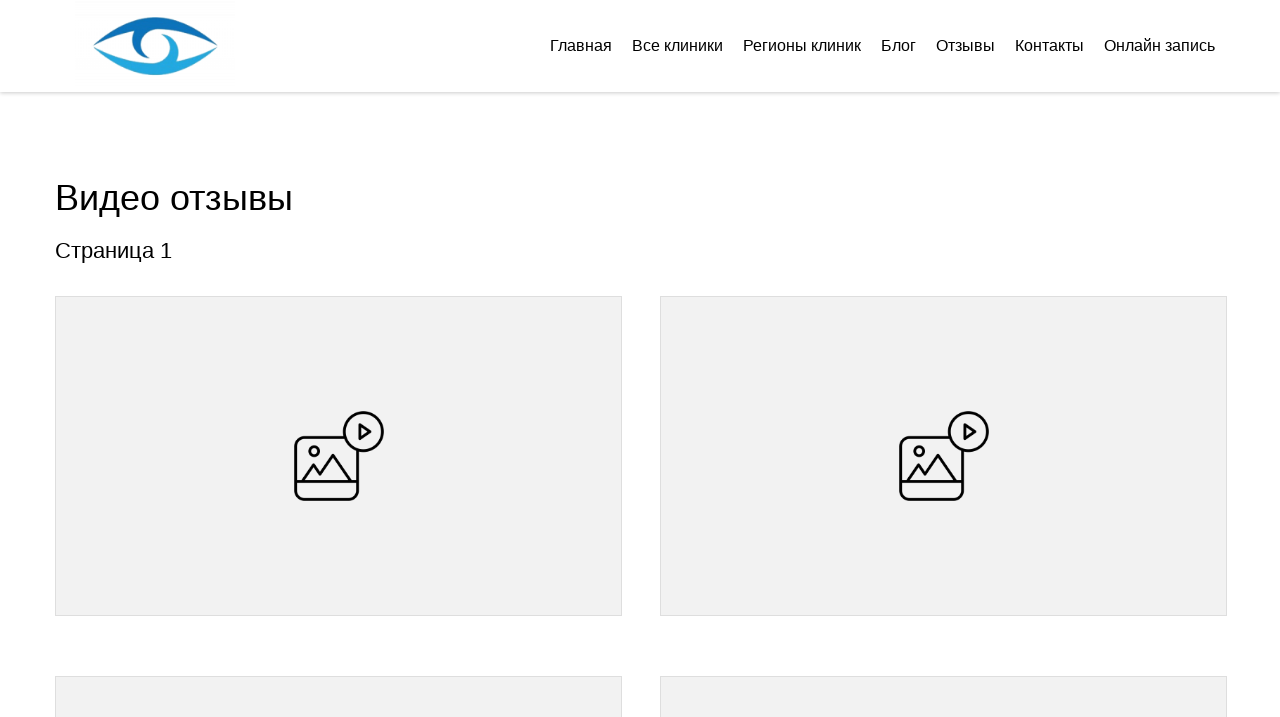

--- FILE ---
content_type: text/html; charset=utf-8
request_url: https://glazawiki.ru/video-otzyvy/
body_size: 104618
content:
<!DOCTYPE html>
<html lang="ru-ru">
	<head>
		<meta http-equiv="Content-Type" content="text/html; charset=utf-8">

		<!-- 9850040ab6b48d270a7dae24c0d1bd31 -->
		<!-- 2026-01-29 -->
		
		
				
		<link rel="preconnect" href="https://fonts.googleapis.com">
		<link rel="preconnect" href="https://fonts.gstatic.com" crossorigin>
		<!--<link rel="preload" href="/fonts/icomoon.woff2" as="font" type="font/woff" crossorigin="anonymous">-->
		<!--<link rel="preload" href="/fonts/font-awesome-4.7.0/fonts/fontawesome-webfont.woff2" as="font" type="font/woff2" crossorigin="anonymous">-->
		<link rel="preload" href="/fonts/font-awesome-4.7.0/css/fa.min.css" as="style" onload="this.onload=null;this.rel='stylesheet'">
		<link rel="preload" href="https://fonts.googleapis.com/icon?family=Material+Icons&display=swap" as="style" onload="this.onload=null;this.rel='stylesheet'">
		
		<style>
/*! normalize.css v3.0.2 | MIT License | git.io/normalize */html{font-family:sans-serif;-ms-text-size-adjust:100%;-webkit-text-size-adjust:100%}body{margin:0}article,aside,details,figcaption,figure,footer,header,hgroup,main,menu,nav,section,summary{display:block}audio,canvas,progress,video{display:inline-block;vertical-align:baseline}audio:not([controls]){display:none;height:0}[hidden],template{display:none}a{background-color:transparent}a:active,a:hover{outline:0}abbr[title]{border-bottom:1px dotted}b,strong{font-weight:bold}dfn{font-style:italic}h1{font-size:2em;margin:.67em 0}mark{background:#ff0;color:#000}small{font-size:80%}sub,sup{font-size:75%;line-height:0;position:relative;vertical-align:baseline}sup{top:-0.5em}sub{bottom:-0.25em}img{border:0}svg:not(:root){overflow:hidden}figure{margin:1em 40px}hr{-moz-box-sizing:content-box;box-sizing:content-box;height:0}pre{overflow:auto}code,kbd,pre,samp{font-family:monospace,monospace;font-size:1em}button,input,optgroup,select,textarea{color:inherit;font:inherit;margin:0}button{overflow:visible}button,select{text-transform:none}button,html input[type="button"],input[type="reset"],input[type="submit"]{-webkit-appearance:button;cursor:pointer}button[disabled],html input[disabled]{cursor:default}button::-moz-focus-inner,input::-moz-focus-inner{border:0;padding:0}input{line-height:normal}input[type="checkbox"],input[type="radio"]{box-sizing:border-box;padding:0}input[type="number"]::-webkit-inner-spin-button,input[type="number"]::-webkit-outer-spin-button{height:auto}input[type="search"]{-webkit-appearance:textfield;-moz-box-sizing:content-box;-webkit-box-sizing:content-box;box-sizing:content-box}input[type="search"]::-webkit-search-cancel-button,input[type="search"]::-webkit-search-decoration{-webkit-appearance:none}fieldset{border:1px solid #c0c0c0;margin:0 2px;padding:.35em .625em .75em}legend{border:0;padding:0}textarea{overflow:auto}optgroup{font-weight:bold}table{border-collapse:collapse;border-spacing:0}td,th{padding:0}.section .field,.section.dark form .field{color:var(--tf-input-color)}.section .field label,.section .field legend{font-weight:var(--tf-label-font-weight);color:var(--tf-label-color);font-size:var(--tf-label-font-size);display:block}:root{--tf-input-size:1rem;--tf-input-font-size:calc(var(--tf-input-size) * .875);--tf-small-font-size:calc(var(--tf-input-size) * .875);--tf-input-color:#20242f;--tf-input-color-light:#fafafa;--tf-input-border-radius:.25rem;--tf-input-placeholder-color:#929292;--tf-input-border-color:#c0c4c9;--tf-input-border-hover-color:#acb2b9;--tf-input-border-width:1px;--tf-input-border-style:solid;--tf-input-border-bottom-width:2px;--tf-input-focus-border-color:#000000;--tf-input-background-color:#f9fafb;--tf-invalid-input-border-color:var(--tf-input-border-color);--tf-invalid-input-background-color:var(--tf-input-background-color);--tf-invalid-input-color:var(--tf-input-color);--tf-valid-input-border-color:var(--tf-input-border-color);--tf-valid-input-background-color:var(--tf-input-background-color);--tf-valid-input-color:inherit;--tf-invalid-input-border-bottom-color:red;--tf-valid-input-border-bottom-color:green;--tf-label-font-size:var(--tf-small-font-size);--tf-label-color:#374151;--tf-label-font-weight:500;--tf-slider-track-background:#dfdfdf;--tf-slider-track-height:.25rem;--tf-slider-thumb-size:calc(var(--tf-slider-track-height) * 4);--tf-slider-track-border-radius:var(--tf-slider-track-height);--tf-slider-thumb-border-width:2px;--tf-slider-thumb-border-focus-width:1px;--tf-slider-thumb-border-color:#ffffff;--tf-slider-thumb-background:var(--tf-input-focus-border-color);--switch-orb-size:var(--tf-input-size);--switch-orb-offset:calc(var(--tf-input-border-width)*2);--switch-width:calc(var(--tf-input-size)*2.5);--switch-height:calc(var(--tf-input-size)*1.25 + var(--switch-orb-offset))}.section .field{width:100%;margin-bottom:25px;text-align:left;display:flex;flex-direction:column}.section .section_inner:not(.all_border) .form_wrapp .field input:not([type=checkbox]):not([type=radio]):not([type=file]):not([type=submit]),.section.dark .field{color:var(--tf-input-color-light)}.field.mailment_agreement .field_input{display:flex;align-items:center;gap:12px}.field.mailment_agreement .data_title,.section .field small:last-child,.section .form_wrapp .field .field_input_checkbox .data_title,.section .form_wrapper .field .field_input_checkbox .data_title,.section .popup_form .field .field_input_checkbox .data_title{margin-bottom:0}.section .field.width_half{width:calc(50% - 25px)}@media screen and (max-width:640px){.section .field.width_half{width:100%}}.section .field .field_title{font-size:1em;font-weight:400;line-height:1.5;margin-bottom:.5rem;color:inherit;text-align:left}.section .field .field_description{color:inherit;opacity:.6;font-size:.8em;font-weight:400;margin-bottom:.75rem;line-height:1}.section .field .field_description:empty,.section .field .field_input_file_name,.section .field .field_title.title_hide,.section .field .field_title:empty{display:none}.section .field label{margin-bottom:calc(var(--tf-input-size)/2);white-space:normal}.section .field legend{margin-bottom:calc(var(--tf-input-size)/5)}.section .field label+small{font-style:normal}.section .field small{display:block;font-weight:400;opacity:.75;font-size:var(--tf-small-font-size);margin-bottom:calc(var(--tf-input-size)*.75)}.section .field input[type=checkbox],.section .field input[type=date],.section .field input[type=email],.section .field input[type=month],.section .field input[type=number],.section .field input[type=password],.section .field input[type=radio],.section .field input[type=search],.section .field input[type=tel],.section .field input[type=text],.section .field input[type=time],.section .field input[type=url],.section .field input[type=week],.section .field select,.section .field textarea{background:var(--tf-input-background-color);font-size:var(--tf-input-font-size);box-shadow:none;box-sizing:border-box;border-radius:var(--tf-input-border-radius);border:var(--tf-input-border-width) var(--tf-input-border-style) var(--tf-input-border-color);color:var(--tf-input-color);width:100%;padding:calc(var(--tf-input-size)*.75);line-height:normal;-webkit-appearance:none;-moz-appearance:none;appearance:none;transition:.15s ease-out;--icon-padding:calc(var(--tf-input-size)*2.25);--icon-background-offset:calc(var(--tf-input-size)*.75)}.section .field input[type=checkbox]:hover,.section .field input[type=date]:hover,.section .field input[type=email]:hover,.section .field input[type=month]:hover,.section .field input[type=number]:hover,.section .field input[type=password]:hover,.section .field input[type=radio]:hover,.section .field input[type=search]:hover,.section .field input[type=tel]:hover,.section .field input[type=text]:hover,.section .field input[type=time]:hover,.section .field input[type=url]:hover,.section .field input[type=week]:hover,.section .field select:hover,.section .field textarea:hover{border-color:var(--tf-input-border-hover-color)}.section .field input[type=checkbox]:disabled,.section .field input[type=date]:disabled,.section .field input[type=email]:disabled,.section .field input[type=month]:disabled,.section .field input[type=number]:disabled,.section .field input[type=password]:disabled,.section .field input[type=radio]:disabled,.section .field input[type=search]:disabled,.section .field input[type=tel]:disabled,.section .field input[type=text]:disabled,.section .field input[type=time]:disabled,.section .field input[type=url]:disabled,.section .field input[type=week]:disabled,.section .field select:disabled,.section .field textarea:disabled{background-color:#e9ecef;cursor:not-allowed;opacity:.75}.section .field input[type=checkbox]::-webkit-input-placeholder,.section .field input[type=date]::-webkit-input-placeholder,.section .field input[type=email]::-webkit-input-placeholder,.section .field input[type=month]::-webkit-input-placeholder,.section .field input[type=number]::-webkit-input-placeholder,.section .field input[type=password]::-webkit-input-placeholder,.section .field input[type=radio]::-webkit-input-placeholder,.section .field input[type=search]::-webkit-input-placeholder,.section .field input[type=tel]::-webkit-input-placeholder,.section .field input[type=text]::-webkit-input-placeholder,.section .field input[type=time]::-webkit-input-placeholder,.section .field input[type=url]::-webkit-input-placeholder,.section .field input[type=week]::-webkit-input-placeholder,.section .field select::-webkit-input-placeholder,.section .field textarea::-webkit-input-placeholder{color:var(--tf-input-placeholder-color);letter-spacing:0}.section .field input[type=checkbox]:-ms-input-placeholder,.section .field input[type=date]:-ms-input-placeholder,.section .field input[type=email]:-ms-input-placeholder,.section .field input[type=month]:-ms-input-placeholder,.section .field input[type=number]:-ms-input-placeholder,.section .field input[type=password]:-ms-input-placeholder,.section .field input[type=radio]:-ms-input-placeholder,.section .field input[type=search]:-ms-input-placeholder,.section .field input[type=tel]:-ms-input-placeholder,.section .field input[type=text]:-ms-input-placeholder,.section .field input[type=time]:-ms-input-placeholder,.section .field input[type=url]:-ms-input-placeholder,.section .field input[type=week]:-ms-input-placeholder,.section .field select:-ms-input-placeholder,.section .field textarea:-ms-input-placeholder{color:var(--tf-input-placeholder-color);letter-spacing:0}.section .field input[type=checkbox]:-moz-placeholder,.section .field input[type=checkbox]::-moz-placeholder,.section .field input[type=date]:-moz-placeholder,.section .field input[type=date]::-moz-placeholder,.section .field input[type=email]:-moz-placeholder,.section .field input[type=email]::-moz-placeholder,.section .field input[type=month]:-moz-placeholder,.section .field input[type=month]::-moz-placeholder,.section .field input[type=number]:-moz-placeholder,.section .field input[type=number]::-moz-placeholder,.section .field input[type=password]:-moz-placeholder,.section .field input[type=password]::-moz-placeholder,.section .field input[type=radio]:-moz-placeholder,.section .field input[type=radio]::-moz-placeholder,.section .field input[type=search]:-moz-placeholder,.section .field input[type=search]::-moz-placeholder,.section .field input[type=tel]:-moz-placeholder,.section .field input[type=tel]::-moz-placeholder,.section .field input[type=text]:-moz-placeholder,.section .field input[type=text]::-moz-placeholder,.section .field input[type=time]:-moz-placeholder,.section .field input[type=time]::-moz-placeholder,.section .field input[type=url]:-moz-placeholder,.section .field input[type=url]::-moz-placeholder,.section .field input[type=week]:-moz-placeholder,.section .field input[type=week]::-moz-placeholder,.section .field select:-moz-placeholder,.section .field select::-moz-placeholder,.section .field textarea:-moz-placeholder,.section .field textarea::-moz-placeholder{color:var(--tf-input-placeholder-color);letter-spacing:0}.section .field input[type=checkbox]:focus,.section .field input[type=color]:focus,.section .field input[type=date]:focus,.section .field input[type=email]:focus,.section .field input[type=month]:focus,.section .field input[type=number]:focus,.section .field input[type=password]:focus,.section .field input[type=radio]:focus,.section .field input[type=search]:focus,.section .field input[type=tel]:focus,.section .field input[type=text]:focus,.section .field input[type=time]:focus,.section .field input[type=url]:focus,.section .field input[type=week]:focus,.section .field select:focus,.section .field textarea:focus{outline:0;border-color:var(--tf-input-focus-border-color)}.section .field input[type=checkbox]:-webkit-autofill,.section .field input[type=date]:-webkit-autofill,.section .field input[type=email]:-webkit-autofill,.section .field input[type=month]:-webkit-autofill,.section .field input[type=number]:-webkit-autofill,.section .field input[type=password]:-webkit-autofill,.section .field input[type=radio]:-webkit-autofill,.section .field input[type=search]:-webkit-autofill,.section .field input[type=tel]:-webkit-autofill,.section .field input[type=text]:-webkit-autofill,.section .field input[type=time]:-webkit-autofill,.section .field input[type=url]:-webkit-autofill,.section .field input[type=week]:-webkit-autofill,.section .field select:-webkit-autofill,.section .field textarea:-webkit-autofill{padding:calc(var(--tf-input-size)*.75)!important}.section .field input[type=search]:placeholder-shown{background-image:url("data:image/svg+xml;charset=utf-8,%3Csvg xmlns='http://www.w3.org/2000/svg' width='16' height='16' viewBox='0 0 24 24' fill='none' stroke='%236B7280' stroke-width='2' stroke-linecap='round' stroke-linejoin='round' class='feather feather-search'%3E%3Ccircle cx='11' cy='11' r='8'/%3E%3Cpath d='M21 21l-4.35-4.35'/%3E%3C/svg%3E");background-position:left calc(var(--tf-input-size)*.75) bottom 50%;padding-left:calc(var(--tf-input-size)*2.25);background-size:var(--tf-input-size);background-repeat:no-repeat}.section .field input[type=search]::-webkit-search-cancel-button{-webkit-appearance:none;width:var(--tf-input-size);height:var(--tf-input-size);background:url("data:image/svg+xml;charset=utf-8,%3Csvg xmlns='http://www.w3.org/2000/svg' width='16' height='16' viewBox='0 0 24 24' fill='none' stroke='%236B7280' stroke-width='2' stroke-linecap='round' stroke-linejoin='round' class='feather feather-x'%3E%3Cpath d='M18 6L6 18M6 6l12 12'/%3E%3C/svg%3E")}.section .field input[type=search]:focus{padding-left:calc(var(--tf-input-size)*.75);background-position:left calc(var(--tf-input-size)*-1) bottom 50%}.section .field input[type=checkbox].icon-left,.section .field input[type=date].icon-left,.section .field input[type=email].icon-left,.section .field input[type=month].icon-left,.section .field input[type=number].icon-left,.section .field input[type=password].icon-left,.section .field input[type=radio].icon-left,.section .field input[type=search].icon-left,.section .field input[type=tel].icon-left,.section .field input[type=text].icon-left,.section .field input[type=time].icon-left,.section .field input[type=url].icon-left,.section .field input[type=week].icon-left,.section .field select.icon-left,.section .field textarea.icon-left{background-position:left var(--icon-background-offset) bottom 50%;padding-left:var(--icon-padding);background-size:var(--tf-input-size)}.section .field input[type=checkbox].icon-right,.section .field input[type=date].icon-right,.section .field input[type=email].icon-right,.section .field input[type=month].icon-right,.section .field input[type=number].icon-right,.section .field input[type=password].icon-right,.section .field input[type=radio].icon-right,.section .field input[type=search].icon-right,.section .field input[type=tel].icon-right,.section .field input[type=text].icon-right,.section .field input[type=time].icon-right,.section .field input[type=url].icon-right,.section .field input[type=week].icon-right,.section .field select.icon-right,.section .field textarea.icon-right{background-position:right var(--icon-background-offset) bottom 50%;padding-right:var(--icon-padding);background-size:var(--tf-input-size)}.section .field input[type=date],.section .field input[type=month],.section .field input[type=time],.section .field input[type=week],.section .field select{background-position:right calc(var(--tf-input-size)*.75) bottom 50%;background-repeat:no-repeat;background-size:var(--tf-input-size)}.section .field input[type=email][class^=icon]{background-image:url("data:image/svg+xml;charset=utf-8,%3Csvg xmlns='http://www.w3.org/2000/svg' width='16' height='16' viewBox='0 0 24 24' fill='none' stroke='%236B7280' stroke-width='2' stroke-linecap='round' stroke-linejoin='round' class='feather feather-at-sign'%3E%3Ccircle cx='12' cy='12' r='4'/%3E%3Cpath d='M16 8v5a3 3 0 006 0v-1a10 10 0 10-3.92 7.94'/%3E%3C/svg%3E");background-repeat:no-repeat}.section .field input[type=tel][class^=icon]{background-image:url("data:image/svg+xml;charset=utf-8,%3Csvg xmlns='http://www.w3.org/2000/svg' width='16' height='16' viewBox='0 0 24 24' fill='none' stroke='%236B7280' stroke-width='2' stroke-linecap='round' stroke-linejoin='round' class='feather feather-phone'%3E%3Cpath d='M22 16.92v3a2 2 0 01-2.18 2 19.79 19.79 0 01-8.63-3.07 19.5 19.5 0 01-6-6 19.79 19.79 0 01-3.07-8.67A2 2 0 014.11 2h3a2 2 0 012 1.72 12.84 12.84 0 00.7 2.81 2 2 0 01-.45 2.11L8.09 9.91a16 16 0 006 6l1.27-1.27a2 2 0 012.11-.45 12.84 12.84 0 002.81.7A2 2 0 0122 16.92z'/%3E%3C/svg%3E");background-repeat:no-repeat}.section .field input[type=url][class^=icon]{background-image:url("data:image/svg+xml;charset=utf-8,%3Csvg xmlns='http://www.w3.org/2000/svg' width='16' height='16' viewBox='0 0 24 24' fill='none' stroke='%236B7280' stroke-width='2' stroke-linecap='round' stroke-linejoin='round' class='feather feather-link'%3E%3Cpath d='M10 13a5 5 0 007.54.54l3-3a5 5 0 00-7.07-7.07l-1.72 1.71'/%3E%3Cpath d='M14 11a5 5 0 00-7.54-.54l-3 3a5 5 0 007.07 7.07l1.71-1.71'/%3E%3C/svg%3E");background-repeat:no-repeat}.section .field input[type=password]{letter-spacing:2px}.section .field input[type=password][class^=icon]{background-image:url("data:image/svg+xml;charset=utf-8,%3Csvg xmlns='http://www.w3.org/2000/svg' width='16' height='16' viewBox='0 0 24 24' fill='none' stroke='%236B7280' stroke-width='2' stroke-linecap='round' stroke-linejoin='round' class='feather feather-lock'%3E%3Crect x='3' y='11' width='18' height='11' rx='2' ry='2'/%3E%3Cpath d='M7 11V7a5 5 0 0110 0v4'/%3E%3C/svg%3E");background-repeat:no-repeat}input[type=range]{-webkit-appearance:none;width:100%}.section .field .field_input_range{width:100%;display:flex;justify-content:space-between;padding-top:15px}.section .field .field_input_range .change_val{position:absolute;left:50%;margin-top:-20px}.section .field .field_input_range .val_show{white-space:nowrap}.section .field input[type=range]{-webkit-appearance:none;width:calc(100% - 200px);min-width:170px;cursor:pointer;background-color:transparent!important}.section .field input[type=range]:focus{outline:0}.section .field input[type=range]::-webkit-slider-runnable-track{width:100%;height:var(--tf-slider-track-height);background:var(--tf-slider-track-background);border-radius:var(--tf-slider-track-border-radius)}.section .field input[type=range]::-moz-range-track{width:100%;height:var(--tf-slider-track-height);background:var(--tf-slider-track-background);border-radius:var(--tf-slider-track-border-radius)}.section .field input[type=range]::-webkit-slider-thumb{height:var(--tf-slider-thumb-size);width:var(--tf-slider-thumb-size);border-radius:var(--tf-slider-thumb-size);background:var(--tf-slider-thumb-background);border:0;border:var(--tf-slider-thumb-border-width) solid var(--tf-slider-thumb-border-color);-webkit-appearance:none;appearance:none;margin-top:calc(var(--tf-slider-track-height)*.5 - var(--tf-slider-thumb-size)*.5)}.section .field input[type=range]::-moz-range-thumb{height:var(--tf-slider-thumb-size);width:var(--tf-slider-thumb-size);border-radius:var(--tf-slider-thumb-size);background:var(--tf-slider-thumb-background);border:0;border:var(--tf-slider-thumb-border-width) solid var(--tf-slider-thumb-border-color);-moz-appearance:none;appearance:none;box-sizing:border-box}.section .field input[type=range]:focus::-webkit-slider-thumb{box-shadow:0 0 0 var(--tf-slider-thumb-border-focus-width) var(--tf-slider-thumb-background)}.section .field input[type=range]:focus::-moz-range-thumb{box-shadow:0 0 0 var(--tf-slider-thumb-border-focus-width) var(--tf-slider-thumb-background)}.section .field input[type=color]{border:var(--tf-input-border-width) solid var(--tf-input-border-color);border-bottom-width:var(--tf-input-border-bottom-width);height:calc(var(--tf-input-size)*2);border-radius:var(--tf-input-border-radius);padding:calc(var(--tf-input-border-width)*2)}.section .field input[type=color]::-webkit-color-swatch-wrapper{padding:5%}.section .field input[type=color]::-moz-color-swatch{border-radius:calc(var(--tf-input-border-radius)/2);border:none}.section .field input[type=color]::-webkit-color-swatch{border-radius:calc(var(--tf-input-border-radius)/2);border:none}.section .field input[type=date],.section .field input[type=month],.section .field input[type=week]{min-width:14em;background-image:url("data:image/svg+xml;charset=utf-8,%3Csvg xmlns='http://www.w3.org/2000/svg' width='16' height='16' viewBox='0 0 24 24' fill='none' stroke='%236B7280' stroke-width='2' stroke-linecap='round' stroke-linejoin='round' class='feather feather-calendar'%3E%3Crect x='3' y='4' width='18' height='18' rx='2' ry='2'/%3E%3Cpath d='M16 2v4M8 2v4M3 10h18'/%3E%3C/svg%3E")}.section .field input[type=time]{min-width:6em;background-image:url("data:image/svg+xml;charset=utf-8,%3Csvg xmlns='http://www.w3.org/2000/svg' width='16' height='16' viewBox='0 0 24 24' fill='none' stroke='%236B7280' stroke-width='2' stroke-linecap='round' stroke-linejoin='round' class='feather feather-clock'%3E%3Ccircle cx='12' cy='12' r='10'/%3E%3Cpath d='M12 6v6l4 2'/%3E%3C/svg%3E")}.section .field input[type=date]::-webkit-calendar-picker-indicator,.section .field input[type=date]::-webkit-inner-spin-button,.section .field input[type=month]::-webkit-calendar-picker-indicator,.section .field input[type=month]::-webkit-inner-spin-button,.section .field input[type=time]::-webkit-calendar-picker-indicator,.section .field input[type=time]::-webkit-inner-spin-button,.section .field input[type=week]::-webkit-calendar-picker-indicator,.section .field input[type=week]::-webkit-inner-spin-button{-webkit-appearance:none;cursor:pointer;opacity:0}@-moz-document url-prefix(){.section .field input[type=date],.section .field input[type=month],.section .field input[type=time],.section .field input[type=week]{min-width:auto;width:auto;background-image:none}}.section .field .field_input_checkbox>div,.section .field .field_input_radio>div{display:flex;align-items:center;margin-bottom:.75rem}.section .field input[type=checkbox],.section .field input[type=radio]{width:var(--tf-input-size);height:var(--tf-input-size);padding:inherit;margin:0;display:inline-block;vertical-align:top;border-radius:calc(var(--tf-input-border-radius)/2);border-width:var(--tf-input-border-width);cursor:pointer;background-position:50%}.section .field input[type=checkbox]:focus:not(:checked),.section .field input[type=radio]:focus:not(:checked){border:var(--tf-input-border-width) solid var(--tf-input-focus-border-color);outline:0}.section .field input[type=checkbox]:hover,.section .field input[type=radio]:hover{border:var(--tf-input-border-width) solid var(--tf-input-focus-border-color)}.section .field input[type=checkbox]:checked,.section .field input[type=file]:focus,.section .field input[type=file]:hover,.section .field input[type=radio]:checked{border-color:var(--tf-input-focus-border-color)}.section .field input[type=checkbox]+label,.section .field input[type=radio]+label{display:inline-block;margin-bottom:0;padding-left:calc(var(--tf-input-size)/2.5);font-weight:400;-webkit-user-select:none;user-select:none;cursor:pointer;max-width:calc(100% - var(--tf-input-size)*2);line-height:normal}.section .field input[type=checkbox]:checked{background:url("data:image/svg+xml;charset=utf-8,%3Csvg xmlns='http://www.w3.org/2000/svg' width='20' height='20' viewBox='0 0 24 24' fill='none' stroke='%23FFF' stroke-width='3' stroke-linecap='round' stroke-linejoin='round' class='feather feather-check'%3E%3Cpath d='M20 6L9 17l-5-5'/%3E%3C/svg%3E") 50%/85% no-repeat;background-color:var(--tf-input-focus-border-color)}.section .field input[type=radio]{border-radius:100%}.section .field input[type=radio]:checked{background-color:var(--tf-input-focus-border-color);box-shadow:inset 0 0 0 3px #fff}.section .field input[type=checkbox].switch{width:var(--switch-width);height:var(--switch-height);border-radius:var(--switch-height);position:relative}.section .field input[type=checkbox].switch:after{background:var(--tf-input-border-color);border-radius:var(--switch-orb-size);height:var(--switch-orb-size);left:var(--switch-orb-offset);position:absolute;top:50%;-webkit-transform:translateY(-50%);transform:translateY(-50%);width:var(--switch-orb-size);content:"";transition:.2s cubic-bezier(.175, .885, .32, 1.275)}.section .field input[type=checkbox].switch+label{margin-top:calc(var(--switch-height)/8)}.section .field input[type=checkbox].switch:checked{background:0 0;background-color:var(--tf-input-focus-border-color)}.section .field input[type=checkbox].switch:checked:after{-webkit-transform:translateY(-50%) translateX(calc(var(--switch-width)/ 2 - var(--switch-orb-offset)));transform:translateY(-50%) translateX(calc(var(--switch-width)/ 2 - var(--switch-orb-offset)));background:#fff}.section .field input[type=file]{background:rgba(0,0,0,.025);padding:var(--tf-input-size);display:block;width:100%;box-sizing:border-box;border-radius:var(--tf-input-border-radius);border:2px dashed var(--tf-input-border-color);outline:0;cursor:pointer}.section .field input[type=file]::file-selector-button{background:var(--tf-input-focus-border-color);border:0;-webkit-appearance:none;-moz-appearance:none;appearance:none;padding:.5rem;border-radius:var(--tf-input-border-radius);color:#fff;margin-right:1rem;outline:0;cursor:pointer}.section .field input[type=file]::-webkit-file-upload-button{background:var(--tf-input-focus-border-color);border:0;-webkit-appearance:none;appearance:none;padding:.5rem;border-radius:var(--tf-input-border-radius);color:#fff;margin-right:1rem;outline:0;cursor:pointer}.section .field select{background-image:url("data:image/svg+xml;charset=utf-8,%3Csvg xmlns='http://www.w3.org/2000/svg' width='16' height='16' viewBox='0 0 24 24' fill='none' stroke='%236B7280' stroke-width='2' stroke-linecap='round' stroke-linejoin='round' class='feather feather-chevron-down'%3E%3Cpath d='M6 9l6 6 6-6'/%3E%3C/svg%3E")}.section .field textarea{resize:none}.section .field button,.section .field input[type=submit]{display:inline-flex;align-items:center;background:0 0;color:#24292e;outline:0;border:2px solid;border-radius:var(--tf-input-border-radius);padding:.5em 1em;text-decoration:none;transition:background .2s ease-out}.section .field button.surround,.section .field input[type=submit].surround{background:#24292e;color:var(--autocontrast-text-color,#000);border:transparent}.section .form_wrapper .field button,.section .form_wrapper .field input[type=submit],.section .form_wrapper .form_text,.section .popup_form .field button,.section .popup_form .field input[type=submit],.section .popup_form .form_text{width:100%}.section .form_wrapp .field .field_input_checkbox,.section .form_wrapp .field .field_input_radio>div,.section .form_wrapper .field .field_input_checkbox,.section .form_wrapper .field .field_input_radio>div,.section .popup_form .field .field_input_checkbox,.section .popup_form .field .field_input_radio>div{display:flex;align-items:center;cursor:pointer;margin-bottom:.5rem}.section .form_wrapp .field .field_input_checkbox input,.section .form_wrapp .field .field_input_radio input,.section .form_wrapper .field .field_input_checkbox input,.section .form_wrapper .field .field_input_radio input,.section .popup_form .field .field_input_checkbox input,.section .popup_form .field .field_input_radio input{margin-right:.65rem}.section .form_wrapper .field button,.section .form_wrapper .field input[type=submit],.section .popup_form .field button,.section .popup_form .field input[type=submit]{padding:1rem;font-size:1.15em;font-weight:400}.section .section_inner:not(.all_border) .form_wrapp .field input:not([type=checkbox]):not([type=radio]):not([type=file]):not([type=submit]),.section .section_inner:not(.all_border) .form_wrapp .field select,.section .section_inner:not(.all_border) .form_wrapper .field input:not([type=checkbox]):not([type=radio]):not([type=file]):not([type=submit]),.section .section_inner:not(.all_border) .form_wrapper .field select,.section .section_inner:not(.all_border) .popup_form .field input:not([type=checkbox]):not([type=radio]):not([type=file]):not([type=submit]),.section .section_inner:not(.all_border) .popup_form .field select{border-top:none;border-left:none;border-right:none;background-color:transparent;border-radius:0;--icon-background-offset:0}.section .section_inner:not(.all_border) .form_wrapp .field input:not([type=checkbox]):not([type=radio]):not([type=file]):not([type=submit]):not(.icon-left),.section .section_inner:not(.all_border) .form_wrapp .field select,.section .section_inner:not(.all_border) .form_wrapper .field input:not([type=checkbox]):not([type=radio]):not([type=file]):not([type=submit]):not(.icon-left),.section .section_inner:not(.all_border) .form_wrapper .field select,.section .section_inner:not(.all_border) .popup_form .field input:not([type=checkbox]):not([type=radio]):not([type=file]):not([type=submit]):not(.icon-left),.section .section_inner:not(.all_border) .popup_form .field select{padding-left:0}.section .section_inner:not(.all_border) .form_wrapp .field input.icon-left,.section .section_inner:not(.all_border) .form_wrapper .field input.icon-left,.section .section_inner:not(.all_border) .popup_form .field input.icon-left{padding-left:1.5rem}.section .section_inner:not(.all_border) .form_wrapp .field textarea,.section .section_inner:not(.all_border) .form_wrapper .field textarea,.section .section_inner:not(.all_border) .popup_form .field textarea{--tf-input-border-radius:0}.section .section_inner:not(.all_border) .form_wrapp .field input[type=file],.section .section_inner:not(.all_border) .form_wrapper .field input[type=file],.section .section_inner:not(.all_border) .popup_form .field input[type=file]{border:none}@media screen AND (max-width:640px){.section .form_wrapper .field button,.section .form_wrapper .field input[type=submit],.section .popup_form .field button,.section .popup_form .field input[type=submit]{font-size:1.25em!important}}.md,[class*=" svg-icon-"],[class^=svg-icon-]{font-weight:400;font-style:normal;text-transform:none;-webkit-font-smoothing:antialiased;-moz-osx-font-smoothing:grayscale}@font-face{font-family:icomoon;src:url('/fonts/icomoon.eot?d438at');src:url('/fonts/icomoon.eot?d438at#iefix') format('embedded-opentype'),url('/fonts/icomoon.ttf?d438at') format('truetype'),url('/fonts/icomoon.woff?d438at') format('woff'),url('/fonts/icomoon.svg?d438at#icomoon') format('svg');font-weight:400;font-style:normal;font-display:swap}[class*=" svg-icon-"],[class^=svg-icon-]{font-family:icomoon!important;speak:none;font-variant:normal}.md{font-family:'Material Icons';font-size:auto;display:inline-block;letter-spacing:normal;word-wrap:normal;white-space:nowrap;direction:ltr;text-rendering:optimizeLegibility;font-feature-settings:'liga'}.md-3d-rotation:before{content:"\e84d"}.md-ac-unit:before,.svg-icon-roller:before{content:"\eb3b"}.md-access-alarm:before{content:"\e190"}.md-access-alarms:before{content:"\e191"}.md-access-time:before{content:"\e192"}.md-accessibility:before{content:"\e84e"}.md-accessible:before,.svg-icon-external-hard-drive:before{content:"\e914"}.md-account-balance:before{content:"\e84f"}.md-account-balance-wallet:before{content:"\e850"}.md-account-box:before{content:"\e851"}.md-account-circle:before{content:"\e853"}.md-adb:before{content:"\e60e"}.md-add:before{content:"\e145"}.md-add-a-photo:before{content:"\e439"}.md-add-alarm:before{content:"\e193"}.md-add-alert:before{content:"\e003"}.md-add-box:before{content:"\e146"}.md-add-circle:before{content:"\e147"}.md-add-circle-outline:before{content:"\e148"}.md-add-location:before{content:"\e567"}.md-add-shopping-cart:before{content:"\e854"}.md-add-to-photos:before{content:"\e39d"}.md-add-to-queue:before{content:"\e05c"}.md-adjust:before{content:"\e39e"}.md-airline-seat-flat:before{content:"\e630"}.md-airline-seat-flat-angled:before{content:"\e631"}.md-airline-seat-individual-suite:before{content:"\e632"}.md-airline-seat-legroom-extra:before{content:"\e633"}.md-airline-seat-legroom-normal:before{content:"\e634"}.md-airline-seat-legroom-reduced:before{content:"\e635"}.md-airline-seat-recline-extra:before{content:"\e636"}.md-airline-seat-recline-normal:before{content:"\e637"}.md-airplanemode-active:before{content:"\e195"}.md-airplanemode-inactive:before{content:"\e194"}.md-airplay:before{content:"\e055"}.md-airport-shuttle:before,.svg-icon-scale:before{content:"\eb3c"}.md-alarm:before{content:"\e855"}.md-alarm-add:before{content:"\e856"}.md-alarm-off:before{content:"\e857"}.md-alarm-on:before{content:"\e858"}.md-album:before{content:"\e019"}.md-all-inclusive:before,.svg-icon-scooter2:before{content:"\eb3d"}.md-all-out:before,.svg-icon-camera:before{content:"\e90b"}.md-android:before{content:"\e859"}.md-announcement:before{content:"\e85a"}.md-apps:before{content:"\e5c3"}.md-archive:before{content:"\e149"}.md-arrow-back:before{content:"\e5c4"}.md-arrow-downward:before{content:"\e5db"}.md-arrow-drop-down:before{content:"\e5c5"}.md-arrow-drop-down-circle:before{content:"\e5c6"}.md-arrow-drop-up:before{content:"\e5c7"}.md-arrow-forward:before{content:"\e5c8"}.md-arrow-upward:before{content:"\e5d8"}.md-art-track:before{content:"\e060"}.md-aspect-ratio:before{content:"\e85b"}.md-assessment:before{content:"\e85c"}.md-assignment:before{content:"\e85d"}.md-assignment-ind:before{content:"\e85e"}.md-assignment-late:before{content:"\e85f"}.md-assignment-return:before{content:"\e860"}.md-assignment-returned:before{content:"\e861"}.md-assignment-turned-in:before{content:"\e862"}.md-assistant:before{content:"\e39f"}.md-assistant-photo:before{content:"\e3a0"}.md-attach-file:before{content:"\e226"}.md-attach-money:before{content:"\e227"}.md-attachment:before{content:"\e2bc"}.md-audiotrack:before{content:"\e3a1"}.md-autorenew:before{content:"\e863"}.md-av-timer:before{content:"\e01b"}.md-backspace:before{content:"\e14a"}.md-backup:before{content:"\e864"}.md-battery-alert:before{content:"\e19c"}.md-battery-charging-full:before{content:"\e1a3"}.md-battery-full:before{content:"\e1a4"}.md-battery-std:before{content:"\e1a5"}.md-battery-unknown:before{content:"\e1a6"}.md-beach-access:before,.svg-icon-screwdriver1:before{content:"\eb3e"}.md-beenhere:before{content:"\e52d"}.md-block:before{content:"\e14b"}.md-bluetooth:before{content:"\e1a7"}.md-bluetooth-audio:before{content:"\e60f"}.md-bluetooth-connected:before{content:"\e1a8"}.md-bluetooth-disabled:before{content:"\e1a9"}.md-bluetooth-searching:before{content:"\e1aa"}.md-blur-circular:before{content:"\e3a2"}.md-blur-linear:before{content:"\e3a3"}.md-blur-off:before{content:"\e3a4"}.md-blur-on:before{content:"\e3a5"}.md-book:before{content:"\e865"}.md-bookmark:before{content:"\e866"}.md-bookmark-border:before{content:"\e867"}.md-border-all:before{content:"\e228"}.md-border-bottom:before{content:"\e229"}.md-border-clear:before{content:"\e22a"}.md-border-color:before{content:"\e22b"}.md-border-horizontal:before{content:"\e22c"}.md-border-inner:before{content:"\e22d"}.md-border-left:before{content:"\e22e"}.md-border-outer:before{content:"\e22f"}.md-border-right:before{content:"\e230"}.md-border-style:before{content:"\e231"}.md-border-top:before{content:"\e232"}.md-border-vertical:before{content:"\e233"}.md-branding-watermark:before{content:"\e06b"}.md-brightness-1:before{content:"\e3a6"}.md-brightness-2:before{content:"\e3a7"}.md-brightness-3:before{content:"\e3a8"}.md-brightness-4:before{content:"\e3a9"}.md-brightness-5:before{content:"\e3aa"}.md-brightness-6:before{content:"\e3ab"}.md-brightness-7:before{content:"\e3ac"}.md-brightness-auto:before{content:"\e1ab"}.md-brightness-high:before{content:"\e1ac"}.md-brightness-low:before{content:"\e1ad"}.md-brightness-medium:before{content:"\e1ae"}.md-broken-image:before{content:"\e3ad"}.md-brush:before{content:"\e3ae"}.md-bubble-chart:before{content:"\e6dd"}.md-bug-report:before{content:"\e868"}.md-build:before{content:"\e869"}.md-burst-mode:before{content:"\e43c"}.md-business:before{content:"\e0af"}.md-business-center:before,.svg-icon-settings:before{content:"\eb3f"}.md-cached:before{content:"\e86a"}.md-cake:before{content:"\e7e9"}.md-call:before{content:"\e0b0"}.md-call-end:before{content:"\e0b1"}.md-call-made:before{content:"\e0b2"}.md-call-merge:before{content:"\e0b3"}.md-call-missed:before{content:"\e0b4"}.md-call-missed-outgoing:before{content:"\e0e4"}.md-call-received:before{content:"\e0b5"}.md-call-split:before{content:"\e0b6"}.md-call-to-action:before{content:"\e06c"}.md-camera:before{content:"\e3af"}.md-camera-alt:before{content:"\e3b0"}.md-camera-enhance:before{content:"\e8fc"}.md-camera-front:before{content:"\e3b1"}.md-camera-rear:before{content:"\e3b2"}.md-camera-roll:before{content:"\e3b3"}.md-cancel:before{content:"\e5c9"}.md-card-giftcard:before{content:"\e8f6"}.md-card-membership:before{content:"\e8f7"}.md-card-travel:before{content:"\e8f8"}.md-casino:before,.svg-icon-target:before{content:"\eb40"}.md-cast:before{content:"\e307"}.md-cast-connected:before{content:"\e308"}.md-center-focus-strong:before{content:"\e3b4"}.md-center-focus-weak:before{content:"\e3b5"}.md-change-history:before{content:"\e86b"}.md-chat:before{content:"\e0b7"}.md-chat-bubble:before{content:"\e0ca"}.md-chat-bubble-outline:before{content:"\e0cb"}.md-check:before{content:"\e5ca"}.md-check-box:before{content:"\e834"}.md-check-box-outline-blank:before{content:"\e835"}.md-check-circle:before{content:"\e86c"}.md-chevron-left:before{content:"\e5cb"}.md-chevron-right:before{content:"\e5cc"}.md-child-care:before,.svg-icon-track:before{content:"\eb41"}.md-child-friendly:before,.svg-icon-wallet2:before{content:"\eb42"}.md-chrome-reader-mode:before{content:"\e86d"}.md-class:before{content:"\e86e"}.md-clear:before{content:"\e14c"}.md-clear-all:before{content:"\e0b8"}.md-close:before{content:"\e5cd"}.md-closed-caption:before{content:"\e01c"}.md-cloud:before{content:"\e2bd"}.md-cloud-circle:before{content:"\e2be"}.md-cloud-done:before{content:"\e2bf"}.md-cloud-download:before{content:"\e2c0"}.md-cloud-off:before{content:"\e2c1"}.md-cloud-queue:before{content:"\e2c2"}.md-cloud-upload:before{content:"\e2c3"}.md-code:before{content:"\e86f"}.md-collections:before{content:"\e3b6"}.md-collections-bookmark:before{content:"\e431"}.md-color-lens:before{content:"\e3b7"}.md-colorize:before{content:"\e3b8"}.md-comment:before{content:"\e0b9"}.md-compare:before{content:"\e3b9"}.md-compare-arrows:before,.svg-icon-flash:before{content:"\e915"}.md-computer:before{content:"\e30a"}.md-confirmation-number:before{content:"\e638"}.md-contact-mail:before{content:"\e0d0"}.md-contact-phone:before{content:"\e0cf"}.md-contacts:before{content:"\e0ba"}.md-content-copy:before{content:"\e14d"}.md-content-cut:before{content:"\e14e"}.md-content-paste:before{content:"\e14f"}.md-control-point:before{content:"\e3ba"}.md-control-point-duplicate:before{content:"\e3bb"}.md-copyright:before,.svg-icon-chart:before{content:"\e90c"}.md-create:before{content:"\e150"}.md-create-new-folder:before{content:"\e2cc"}.md-credit-card:before{content:"\e870"}.md-crop:before{content:"\e3be"}.md-crop-16-9:before{content:"\e3bc"}.md-crop-3-2:before{content:"\e3bd"}.md-crop-5-4:before{content:"\e3bf"}.md-crop-7-5:before{content:"\e3c0"}.md-crop-din:before{content:"\e3c1"}.md-crop-free:before{content:"\e3c2"}.md-crop-landscape:before{content:"\e3c3"}.md-crop-original:before{content:"\e3c4"}.md-crop-portrait:before{content:"\e3c5"}.md-crop-rotate:before{content:"\e437"}.md-crop-square:before{content:"\e3c6"}.md-dashboard:before{content:"\e871"}.md-data-usage:before{content:"\e1af"}.md-date-range:before,.svg-icon-heart:before{content:"\e916"}.md-dehaze:before{content:"\e3c7"}.md-delete:before{content:"\e872"}.md-delete-forever:before,.svg-icon-window-cleaner:before{content:"\e92b"}.md-delete-sweep:before{content:"\e16c"}.md-description:before{content:"\e873"}.md-desktop-mac:before{content:"\e30b"}.md-desktop-windows:before{content:"\e30c"}.md-details:before{content:"\e3c8"}.md-developer-board:before{content:"\e30d"}.md-developer-mode:before{content:"\e1b0"}.md-device-hub:before{content:"\e335"}.md-devices:before{content:"\e1b1"}.md-devices-other:before{content:"\e337"}.md-dialer-sip:before{content:"\e0bb"}.md-dialpad:before{content:"\e0bc"}.md-directions:before{content:"\e52e"}.md-directions-bike:before{content:"\e52f"}.md-directions-boat:before{content:"\e532"}.md-directions-bus:before{content:"\e530"}.md-directions-car:before{content:"\e531"}.md-directions-railway:before{content:"\e534"}.md-directions-run:before{content:"\e566"}.md-directions-subway:before{content:"\e533"}.md-directions-transit:before{content:"\e535"}.md-directions-walk:before{content:"\e536"}.md-disc-full:before{content:"\e610"}.md-dns:before{content:"\e875"}.md-do-not-disturb:before{content:"\e612"}.md-do-not-disturb-alt:before{content:"\e611"}.md-do-not-disturb-off:before{content:"\e643"}.md-do-not-disturb-on:before{content:"\e644"}.md-dock:before{content:"\e30e"}.md-domain:before{content:"\e7ee"}.md-done:before{content:"\e876"}.md-done-all:before{content:"\e877"}.md-donut-large:before,.svg-icon-limousine:before{content:"\e917"}.md-donut-small:before,.svg-icon-love-letter:before{content:"\e918"}.md-drafts:before{content:"\e151"}.md-drag-handle:before{content:"\e25d"}.md-drive-eta:before{content:"\e613"}.md-dvr:before{content:"\e1b2"}.md-edit:before{content:"\e3c9"}.md-edit-location:before{content:"\e568"}.md-eject:before{content:"\e8fb"}.md-email:before{content:"\e0be"}.md-enhanced-encryption:before{content:"\e63f"}.md-equalizer:before{content:"\e01d"}.md-error:before{content:"\e000"}.md-error-outline:before{content:"\e001"}.md-euro-symbol:before,.svg-icon-tire:before{content:"\e926"}.md-ev-station:before{content:"\e56d"}.md-event:before{content:"\e878"}.md-event-available:before{content:"\e614"}.md-event-busy:before{content:"\e615"}.md-event-note:before{content:"\e616"}.md-event-seat:before,.svg-icon-antibiotic:before{content:"\e903"}.md-exit-to-app:before{content:"\e879"}.md-expand-less:before{content:"\e5ce"}.md-expand-more:before{content:"\e5cf"}.md-explicit:before{content:"\e01e"}.md-explore:before{content:"\e87a"}.md-exposure:before{content:"\e3ca"}.md-exposure-neg-1:before{content:"\e3cb"}.md-exposure-neg-2:before{content:"\e3cc"}.md-exposure-plus-1:before{content:"\e3cd"}.md-exposure-plus-2:before{content:"\e3ce"}.md-exposure-zero:before{content:"\e3cf"}.md-extension:before{content:"\e87b"}.md-face:before{content:"\e87c"}.md-fast-forward:before{content:"\e01f"}.md-fast-rewind:before{content:"\e020"}.md-favorite:before{content:"\e87d"}.md-favorite-border:before{content:"\e87e"}.md-featured-play-list:before{content:"\e06d"}.md-featured-video:before{content:"\e06e"}.md-feedback:before{content:"\e87f"}.md-fiber-dvr:before{content:"\e05d"}.md-fiber-manual-record:before{content:"\e061"}.md-fiber-new:before{content:"\e05e"}.md-fiber-pin:before{content:"\e06a"}.md-fiber-smart-record:before{content:"\e062"}.md-file-download:before{content:"\e2c4"}.md-file-upload:before{content:"\e2c6"}.md-filter:before{content:"\e3d3"}.md-filter-1:before{content:"\e3d0"}.md-filter-2:before{content:"\e3d1"}.md-filter-3:before{content:"\e3d2"}.md-filter-4:before{content:"\e3d4"}.md-filter-5:before{content:"\e3d5"}.md-filter-6:before{content:"\e3d6"}.md-filter-7:before{content:"\e3d7"}.md-filter-8:before{content:"\e3d8"}.md-filter-9:before{content:"\e3d9"}.md-filter-9-plus:before{content:"\e3da"}.md-filter-b-and-w:before{content:"\e3db"}.md-filter-center-focus:before{content:"\e3dc"}.md-filter-drama:before{content:"\e3dd"}.md-filter-frames:before{content:"\e3de"}.md-filter-hdr:before{content:"\e3df"}.md-filter-list:before{content:"\e152"}.md-filter-none:before{content:"\e3e0"}.md-filter-tilt-shift:before{content:"\e3e2"}.md-filter-vintage:before{content:"\e3e3"}.md-find-in-page:before{content:"\e880"}.md-find-replace:before{content:"\e881"}.md-fingerprint:before,.svg-icon-cinema:before{content:"\e90d"}.md-first-page:before{content:"\e5dc"}.md-fitness-center:before,.svg-icon-automobile:before{content:"\eb43"}.md-flag:before{content:"\e153"}.md-flare:before{content:"\e3e4"}.md-flash-auto:before{content:"\e3e5"}.md-flash-off:before{content:"\e3e6"}.md-flash-on:before{content:"\e3e7"}.md-flight:before{content:"\e539"}.md-flight-land:before,.svg-icon-apple:before{content:"\e904"}.md-flight-takeoff:before,.svg-icon-astronaut:before{content:"\e905"}.md-flip:before{content:"\e3e8"}.md-flip-to-back:before{content:"\e882"}.md-flip-to-front:before{content:"\e883"}.md-folder:before{content:"\e2c7"}.md-folder-open:before{content:"\e2c8"}.md-folder-shared:before{content:"\e2c9"}.md-folder-special:before{content:"\e617"}.md-font-download:before{content:"\e167"}.md-format-align-center:before{content:"\e234"}.md-format-align-justify:before{content:"\e235"}.md-format-align-left:before{content:"\e236"}.md-format-align-right:before{content:"\e237"}.md-format-bold:before{content:"\e238"}.md-format-clear:before{content:"\e239"}.md-format-color-fill:before{content:"\e23a"}.md-format-color-reset:before{content:"\e23b"}.md-format-color-text:before{content:"\e23c"}.md-format-indent-decrease:before{content:"\e23d"}.md-format-indent-increase:before{content:"\e23e"}.md-format-italic:before{content:"\e23f"}.md-format-line-spacing:before{content:"\e240"}.md-format-list-bulleted:before{content:"\e241"}.md-format-list-numbered:before{content:"\e242"}.md-format-paint:before{content:"\e243"}.md-format-quote:before{content:"\e244"}.md-format-shapes:before{content:"\e25e"}.md-format-size:before{content:"\e245"}.md-format-strikethrough:before{content:"\e246"}.md-format-textdirection-l-to-r:before{content:"\e247"}.md-format-textdirection-r-to-l:before{content:"\e248"}.md-format-underlined:before{content:"\e249"}.md-forum:before{content:"\e0bf"}.md-forward:before{content:"\e154"}.md-forward-10:before{content:"\e056"}.md-forward-30:before{content:"\e057"}.md-forward-5:before{content:"\e058"}.md-free-breakfast:before,.svg-icon-badge:before{content:"\eb44"}.md-fullscreen:before{content:"\e5d0"}.md-fullscreen-exit:before{content:"\e5d1"}.md-functions:before{content:"\e24a"}.md-g-translate:before,.svg-icon-vitamin:before{content:"\e927"}.md-gamepad:before{content:"\e30f"}.md-games:before{content:"\e021"}.md-gavel:before,.svg-icon-cone:before{content:"\e90e"}.md-gesture:before{content:"\e155"}.md-get-app:before{content:"\e884"}.md-gif:before,.svg-icon-bike:before{content:"\e908"}.md-golf-course:before,.svg-icon-bar-code-scanner:before{content:"\eb45"}.md-gps-fixed:before{content:"\e1b3"}.md-gps-not-fixed:before{content:"\e1b4"}.md-gps-off:before{content:"\e1b5"}.md-grade:before{content:"\e885"}.md-gradient:before{content:"\e3e9"}.md-grain:before{content:"\e3ea"}.md-graphic-eq:before{content:"\e1b8"}.md-grid-off:before{content:"\e3eb"}.md-grid-on:before{content:"\e3ec"}.md-group:before{content:"\e7ef"}.md-group-add:before{content:"\e7f0"}.md-group-work:before{content:"\e886"}.md-hd:before{content:"\e052"}.md-hdr-off:before{content:"\e3ed"}.md-hdr-on:before{content:"\e3ee"}.md-hdr-strong:before{content:"\e3f1"}.md-hdr-weak:before{content:"\e3f2"}.md-headset:before{content:"\e310"}.md-headset-mic:before{content:"\e311"}.md-healing:before{content:"\e3f3"}.md-hearing:before{content:"\e023"}.md-help:before{content:"\e887"}.md-help-outline:before{content:"\e8fd"}.md-high-quality:before{content:"\e024"}.md-highlight:before{content:"\e25f"}.md-highlight-off:before{content:"\e888"}.md-history:before{content:"\e889"}.md-home:before{content:"\e88a"}.md-hot-tub:before,.svg-icon-bars:before{content:"\eb46"}.md-hotel:before{content:"\e53a"}.md-hourglass-empty:before{content:"\e88b"}.md-hourglass-full:before{content:"\e88c"}.md-http:before,.svg-icon-antenna:before{content:"\e902"}.md-https:before{content:"\e88d"}.md-image:before{content:"\e3f4"}.md-image-aspect-ratio:before{content:"\e3f5"}.md-import-contacts:before{content:"\e0e0"}.md-import-export:before{content:"\e0c3"}.md-important-devices:before,.svg-icon-dumbbell-2:before{content:"\e912"}.md-inbox:before{content:"\e156"}.md-indeterminate-check-box:before,.svg-icon-bookworm:before{content:"\e909"}.md-info:before{content:"\e88e"}.md-info-outline:before{content:"\e88f"}.md-input:before{content:"\e890"}.md-insert-chart:before{content:"\e24b"}.md-insert-comment:before{content:"\e24c"}.md-insert-drive-file:before{content:"\e24d"}.md-insert-emoticon:before{content:"\e24e"}.md-insert-invitation:before{content:"\e24f"}.md-insert-link:before{content:"\e250"}.md-insert-photo:before{content:"\e251"}.md-invert-colors:before{content:"\e891"}.md-invert-colors-off:before{content:"\e0c4"}.md-iso:before{content:"\e3f6"}.md-keyboard:before{content:"\e312"}.md-keyboard-arrow-down:before{content:"\e313"}.md-keyboard-arrow-left:before{content:"\e314"}.md-keyboard-arrow-right:before{content:"\e315"}.md-keyboard-arrow-up:before{content:"\e316"}.md-keyboard-backspace:before{content:"\e317"}.md-keyboard-capslock:before{content:"\e318"}.md-keyboard-hide:before{content:"\e31a"}.md-keyboard-return:before{content:"\e31b"}.md-keyboard-tab:before{content:"\e31c"}.md-keyboard-voice:before{content:"\e31d"}.md-kitchen:before,.svg-icon-beer:before{content:"\eb47"}.md-label:before{content:"\e892"}.md-label-outline:before{content:"\e893"}.md-landscape:before{content:"\e3f7"}.md-language:before{content:"\e894"}.md-laptop:before{content:"\e31e"}.md-laptop-chromebook:before{content:"\e31f"}.md-laptop-mac:before{content:"\e320"}.md-laptop-windows:before{content:"\e321"}.md-last-page:before{content:"\e5dd"}.md-launch:before{content:"\e895"}.md-layers:before{content:"\e53b"}.md-layers-clear:before{content:"\e53c"}.md-leak-add:before{content:"\e3f8"}.md-leak-remove:before{content:"\e3f9"}.md-lens:before{content:"\e3fa"}.md-library-add:before{content:"\e02e"}.md-library-books:before{content:"\e02f"}.md-library-music:before{content:"\e030"}.md-lightbulb-outline:before,.svg-icon-countdown:before{content:"\e90f"}.md-line-style:before,.svg-icon-mouse-pointer:before{content:"\e919"}.md-line-weight:before,.svg-icon-number-one-in-a-circle:before{content:"\e91a"}.md-linear-scale:before{content:"\e260"}.md-link:before{content:"\e157"}.md-linked-camera:before{content:"\e438"}.md-list:before{content:"\e896"}.md-live-help:before{content:"\e0c6"}.md-live-tv:before{content:"\e639"}.md-local-activity:before{content:"\e53f"}.md-local-airport:before{content:"\e53d"}.md-local-atm:before{content:"\e53e"}.md-local-bar:before{content:"\e540"}.md-local-cafe:before{content:"\e541"}.md-local-car-wash:before{content:"\e542"}.md-local-convenience-store:before{content:"\e543"}.md-local-dining:before{content:"\e556"}.md-local-drink:before{content:"\e544"}.md-local-florist:before{content:"\e545"}.md-local-gas-station:before{content:"\e546"}.md-local-grocery-store:before{content:"\e547"}.md-local-hospital:before{content:"\e548"}.md-local-hotel:before{content:"\e549"}.md-local-laundry-service:before{content:"\e54a"}.md-local-library:before{content:"\e54b"}.md-local-mall:before{content:"\e54c"}.md-local-movies:before{content:"\e54d"}.md-local-offer:before{content:"\e54e"}.md-local-parking:before{content:"\e54f"}.md-local-pharmacy:before{content:"\e550"}.md-local-phone:before{content:"\e551"}.md-local-pizza:before{content:"\e552"}.md-local-play:before{content:"\e553"}.md-local-post-office:before{content:"\e554"}.md-local-printshop:before{content:"\e555"}.md-local-see:before{content:"\e557"}.md-local-shipping:before{content:"\e558"}.md-local-taxi:before{content:"\e559"}.md-location-city:before{content:"\e7f1"}.md-location-disabled:before{content:"\e1b6"}.md-location-off:before{content:"\e0c7"}.md-location-on:before{content:"\e0c8"}.md-location-searching:before{content:"\e1b7"}.md-lock:before{content:"\e897"}.md-lock-open:before{content:"\e898"}.md-lock-outline:before{content:"\e899"}.md-looks:before{content:"\e3fc"}.md-looks-3:before{content:"\e3fb"}.md-looks-4:before{content:"\e3fd"}.md-looks-5:before{content:"\e3fe"}.md-looks-6:before{content:"\e3ff"}.md-looks-one:before{content:"\e400"}.md-looks-two:before{content:"\e401"}.md-loop:before{content:"\e028"}.md-loupe:before{content:"\e402"}.md-low-priority:before{content:"\e16d"}.md-loyalty:before{content:"\e89a"}.md-mail:before{content:"\e158"}.md-mail-outline:before{content:"\e0e1"}.md-map:before{content:"\e55b"}.md-markunread:before{content:"\e159"}.md-markunread-mailbox:before{content:"\e89b"}.md-memory:before{content:"\e322"}.md-menu:before{content:"\e5d2"}.md-merge-type:before{content:"\e252"}.md-message:before{content:"\e0c9"}.md-mic:before{content:"\e029"}.md-mic-none:before{content:"\e02a"}.md-mic-off:before{content:"\e02b"}.md-mms:before{content:"\e618"}.md-mode-comment:before{content:"\e253"}.md-mode-edit:before{content:"\e254"}.md-monetization-on:before{content:"\e263"}.md-money-off:before{content:"\e25c"}.md-monochrome-photos:before{content:"\e403"}.md-mood:before{content:"\e7f2"}.md-mood-bad:before{content:"\e7f3"}.md-more:before{content:"\e619"}.md-more-horiz:before{content:"\e5d3"}.md-more-vert:before{content:"\e5d4"}.md-motorcycle:before,.svg-icon-package:before{content:"\e91b"}.md-mouse:before{content:"\e323"}.md-move-to-inbox:before{content:"\e168"}.md-movie:before{content:"\e02c"}.md-movie-creation:before{content:"\e404"}.md-movie-filter:before{content:"\e43a"}.md-multiline-chart:before{content:"\e6df"}.md-music-note:before{content:"\e405"}.md-music-video:before{content:"\e063"}.md-my-location:before{content:"\e55c"}.md-nature:before{content:"\e406"}.md-nature-people:before{content:"\e407"}.md-navigate-before:before{content:"\e408"}.md-navigate-next:before{content:"\e409"}.md-navigation:before{content:"\e55d"}.md-near-me:before{content:"\e569"}.md-network-cell:before{content:"\e1b9"}.md-network-check:before{content:"\e640"}.md-network-locked:before{content:"\e61a"}.md-network-wifi:before{content:"\e1ba"}.md-new-releases:before{content:"\e031"}.md-next-week:before{content:"\e16a"}.md-nfc:before{content:"\e1bb"}.md-no-encryption:before{content:"\e641"}.md-no-sim:before{content:"\e0cc"}.md-not-interested:before{content:"\e033"}.md-note:before{content:"\e06f"}.md-note-add:before{content:"\e89c"}.md-notifications:before{content:"\e7f4"}.md-notifications-active:before{content:"\e7f7"}.md-notifications-none:before{content:"\e7f5"}.md-notifications-off:before{content:"\e7f6"}.md-notifications-paused:before{content:"\e7f8"}.md-offline-pin:before,.svg-icon-briefcase:before{content:"\e90a"}.md-ondemand-video:before{content:"\e63a"}.md-opacity:before,.svg-icon-register:before{content:"\e91c"}.md-open-in-browser:before{content:"\e89d"}.md-open-in-new:before{content:"\e89e"}.md-open-with:before{content:"\e89f"}.md-pages:before{content:"\e7f9"}.md-pageview:before{content:"\e8a0"}.md-palette:before{content:"\e40a"}.md-pan-tool:before,.svg-icon-theatre:before{content:"\e925"}.md-panorama:before{content:"\e40b"}.md-panorama-fish-eye:before{content:"\e40c"}.md-panorama-horizontal:before{content:"\e40d"}.md-panorama-vertical:before{content:"\e40e"}.md-panorama-wide-angle:before{content:"\e40f"}.md-party-mode:before{content:"\e7fa"}.md-pause:before{content:"\e034"}.md-pause-circle-filled:before{content:"\e035"}.md-pause-circle-outline:before{content:"\e036"}.md-payment:before{content:"\e8a1"}.md-people:before{content:"\e7fb"}.md-people-outline:before{content:"\e7fc"}.md-perm-camera-mic:before{content:"\e8a2"}.md-perm-contact-calendar:before{content:"\e8a3"}.md-perm-data-setting:before{content:"\e8a4"}.md-perm-device-information:before{content:"\e8a5"}.md-perm-identity:before{content:"\e8a6"}.md-perm-media:before{content:"\e8a7"}.md-perm-phone-msg:before{content:"\e8a8"}.md-perm-scan-wifi:before{content:"\e8a9"}.md-person:before{content:"\e7fd"}.md-person-add:before{content:"\e7fe"}.md-person-outline:before{content:"\e7ff"}.md-person-pin:before{content:"\e55a"}.md-person-pin-circle:before{content:"\e56a"}.md-personal-video:before{content:"\e63b"}.md-pets:before,.svg-icon-ring:before{content:"\e91d"}.md-phone:before{content:"\e0cd"}.md-phone-android:before{content:"\e324"}.md-phone-bluetooth-speaker:before{content:"\e61b"}.md-phone-forwarded:before{content:"\e61c"}.md-phone-in-talk:before{content:"\e61d"}.md-phone-iphone:before{content:"\e325"}.md-phone-locked:before{content:"\e61e"}.md-phone-missed:before{content:"\e61f"}.md-phone-paused:before{content:"\e620"}.md-phonelink:before{content:"\e326"}.md-phonelink-erase:before{content:"\e0db"}.md-phonelink-lock:before{content:"\e0dc"}.md-phonelink-off:before{content:"\e327"}.md-phonelink-ring:before{content:"\e0dd"}.md-phonelink-setup:before{content:"\e0de"}.md-photo:before{content:"\e410"}.md-photo-album:before{content:"\e411"}.md-photo-camera:before{content:"\e412"}.md-photo-filter:before{content:"\e43b"}.md-photo-library:before{content:"\e413"}.md-photo-size-select-actual:before{content:"\e432"}.md-photo-size-select-large:before{content:"\e433"}.md-photo-size-select-small:before{content:"\e434"}.md-picture-as-pdf:before{content:"\e415"}.md-picture-in-picture:before{content:"\e8aa"}.md-picture-in-picture-alt:before,.svg-icon-drink-2:before{content:"\e911"}.md-pie-chart:before{content:"\e6c4"}.md-pie-chart-outlined:before{content:"\e6c5"}.md-pin-drop:before{content:"\e55e"}.md-place:before{content:"\e55f"}.md-play-arrow:before{content:"\e037"}.md-play-circle-filled:before{content:"\e038"}.md-play-circle-outline:before{content:"\e039"}.md-play-for-work:before,.svg-icon-atm:before{content:"\e906"}.md-playlist-add:before{content:"\e03b"}.md-playlist-add-check:before{content:"\e065"}.md-playlist-play:before{content:"\e05f"}.md-plus-one:before{content:"\e800"}.md-poll:before{content:"\e801"}.md-polymer:before{content:"\e8ab"}.md-pool:before,.svg-icon-broom-1:before{content:"\eb48"}.md-portable-wifi-off:before{content:"\e0ce"}.md-portrait:before{content:"\e416"}.md-power:before{content:"\e63c"}.md-power-input:before{content:"\e336"}.md-power-settings-new:before{content:"\e8ac"}.md-pregnant-woman:before,.svg-icon-rocket:before{content:"\e91e"}.md-present-to-all:before{content:"\e0df"}.md-print:before{content:"\e8ad"}.md-priority-high:before{content:"\e645"}.md-public:before{content:"\e80b"}.md-publish:before{content:"\e255"}.md-query-builder:before{content:"\e8ae"}.md-question-answer:before{content:"\e8af"}.md-queue:before{content:"\e03c"}.md-queue-music:before{content:"\e03d"}.md-queue-play-next:before{content:"\e066"}.md-radio:before{content:"\e03e"}.md-radio-button-checked:before{content:"\e837"}.md-radio-button-unchecked:before{content:"\e836"}.md-rate-review:before{content:"\e560"}.md-receipt:before{content:"\e8b0"}.md-recent-actors:before{content:"\e03f"}.md-record-voice-over:before,.svg-icon-screen:before{content:"\e91f"}.md-redeem:before{content:"\e8b1"}.md-redo:before{content:"\e15a"}.md-refresh:before{content:"\e5d5"}.md-remove:before{content:"\e15b"}.md-remove-circle:before{content:"\e15c"}.md-remove-circle-outline:before{content:"\e15d"}.md-remove-from-queue:before{content:"\e067"}.md-remove-red-eye:before{content:"\e417"}.md-remove-shopping-cart:before,.svg-icon-water-faucet:before{content:"\e928"}.md-reorder:before{content:"\e8fe"}.md-repeat:before{content:"\e040"}.md-repeat-one:before{content:"\e041"}.md-replay:before{content:"\e042"}.md-replay-10:before{content:"\e059"}.md-replay-30:before{content:"\e05a"}.md-replay-5:before{content:"\e05b"}.md-reply:before{content:"\e15e"}.md-reply-all:before{content:"\e15f"}.md-report:before{content:"\e160"}.md-report-problem:before{content:"\e8b2"}.md-restaurant:before{content:"\e56c"}.md-restaurant-menu:before{content:"\e561"}.md-restore:before{content:"\e8b3"}.md-restore-page:before,.svg-icon-wheels:before{content:"\e929"}.md-ring-volume:before{content:"\e0d1"}.md-room:before{content:"\e8b4"}.md-room-service:before,.svg-icon-calendar2:before{content:"\eb49"}.md-rotate-90-degrees-ccw:before{content:"\e418"}.md-rotate-left:before{content:"\e419"}.md-rotate-right:before{content:"\e41a"}.md-rounded-corner:before,.svg-icon-sea:before{content:"\e920"}.md-router:before{content:"\e328"}.md-rowing:before,.svg-icon-shopping-cart:before{content:"\e921"}.md-rss-feed:before{content:"\e0e5"}.md-rv-hookup:before{content:"\e642"}.md-satellite:before{content:"\e562"}.md-save:before{content:"\e161"}.md-scanner:before{content:"\e329"}.md-schedule:before{content:"\e8b5"}.md-school:before{content:"\e80c"}.md-screen-lock-landscape:before{content:"\e1be"}.md-screen-lock-portrait:before{content:"\e1bf"}.md-screen-lock-rotation:before{content:"\e1c0"}.md-screen-rotation:before{content:"\e1c1"}.md-screen-share:before{content:"\e0e2"}.md-sd-card:before{content:"\e623"}.md-sd-storage:before{content:"\e1c2"}.md-search:before{content:"\e8b6"}.md-security:before{content:"\e32a"}.md-select-all:before{content:"\e162"}.md-send:before{content:"\e163"}.md-sentiment-dissatisfied:before{content:"\e811"}.md-sentiment-neutral:before{content:"\e812"}.md-sentiment-satisfied:before{content:"\e813"}.md-sentiment-very-dissatisfied:before{content:"\e814"}.md-sentiment-very-satisfied:before{content:"\e815"}.md-settings:before{content:"\e8b8"}.md-settings-applications:before{content:"\e8b9"}.md-settings-backup-restore:before{content:"\e8ba"}.md-settings-bluetooth:before{content:"\e8bb"}.md-settings-brightness:before{content:"\e8bd"}.md-settings-cell:before{content:"\e8bc"}.md-settings-ethernet:before{content:"\e8be"}.md-settings-input-antenna:before{content:"\e8bf"}.md-settings-input-component:before{content:"\e8c0"}.md-settings-input-composite:before{content:"\e8c1"}.md-settings-input-hdmi:before{content:"\e8c2"}.md-settings-input-svideo:before{content:"\e8c3"}.md-settings-overscan:before{content:"\e8c4"}.md-settings-phone:before{content:"\e8c5"}.md-settings-power:before{content:"\e8c6"}.md-settings-remote:before{content:"\e8c7"}.md-settings-system-daydream:before{content:"\e1c3"}.md-settings-voice:before{content:"\e8c8"}.md-share:before{content:"\e80d"}.md-shop:before{content:"\e8c9"}.md-shop-two:before{content:"\e8ca"}.md-shopping-basket:before{content:"\e8cb"}.md-shopping-cart:before{content:"\e8cc"}.md-short-text:before{content:"\e261"}.md-show-chart:before{content:"\e6e1"}.md-shuffle:before{content:"\e043"}.md-signal-cellular-4-bar:before{content:"\e1c8"}.md-signal-cellular-connected-no-internet-4-bar:before{content:"\e1cd"}.md-signal-cellular-no-sim:before{content:"\e1ce"}.md-signal-cellular-null:before{content:"\e1cf"}.md-signal-cellular-off:before{content:"\e1d0"}.md-signal-wifi-4-bar:before{content:"\e1d8"}.md-signal-wifi-4-bar-lock:before{content:"\e1d9"}.md-signal-wifi-off:before{content:"\e1da"}.md-sim-card:before{content:"\e32b"}.md-sim-card-alert:before{content:"\e624"}.md-skip-next:before{content:"\e044"}.md-skip-previous:before{content:"\e045"}.md-slideshow:before{content:"\e41b"}.md-slow-motion-video:before{content:"\e068"}.md-smartphone:before{content:"\e32c"}.md-smoke-free:before,.svg-icon-car-key:before{content:"\eb4a"}.md-smoking-rooms:before,.svg-icon-card1:before{content:"\eb4b"}.md-sms:before{content:"\e625"}.md-sms-failed:before{content:"\e626"}.md-snooze:before{content:"\e046"}.md-sort:before{content:"\e164"}.md-sort-by-alpha:before{content:"\e053"}.md-spa:before,.svg-icon-cezve:before{content:"\eb4c"}.md-space-bar:before{content:"\e256"}.md-speaker:before{content:"\e32d"}.md-speaker-group:before{content:"\e32e"}.md-speaker-notes:before{content:"\e8cd"}.md-speaker-notes-off:before,.svg-icon-window-1:before{content:"\e92a"}.md-speaker-phone:before{content:"\e0d2"}.md-spellcheck:before{content:"\e8ce"}.md-star:before{content:"\e838"}.md-star-border:before{content:"\e83a"}.md-star-half:before{content:"\e839"}.md-stars:before{content:"\e8d0"}.md-stay-current-landscape:before{content:"\e0d3"}.md-stay-current-portrait:before{content:"\e0d4"}.md-stay-primary-landscape:before{content:"\e0d5"}.md-stay-primary-portrait:before{content:"\e0d6"}.md-stop:before{content:"\e047"}.md-stop-screen-share:before{content:"\e0e3"}.md-storage:before{content:"\e1db"}.md-store:before{content:"\e8d1"}.md-store-mall-directory:before{content:"\e563"}.md-straighten:before{content:"\e41c"}.md-streetview:before{content:"\e56e"}.md-strikethrough-s:before{content:"\e257"}.md-style:before{content:"\e41d"}.md-subdirectory-arrow-left:before{content:"\e5d9"}.md-subdirectory-arrow-right:before{content:"\e5da"}.md-subject:before{content:"\e8d2"}.md-subscriptions:before{content:"\e064"}.md-subtitles:before{content:"\e048"}.md-subway:before{content:"\e56f"}.md-supervisor-account:before{content:"\e8d3"}.md-surround-sound:before{content:"\e049"}.md-swap-calls:before{content:"\e0d7"}.md-swap-horiz:before{content:"\e8d4"}.md-swap-vert:before{content:"\e8d5"}.md-swap-vertical-circle:before{content:"\e8d6"}.md-switch-camera:before{content:"\e41e"}.md-switch-video:before{content:"\e41f"}.md-sync:before{content:"\e627"}.md-sync-disabled:before{content:"\e628"}.md-sync-problem:before{content:"\e629"}.md-system-update:before{content:"\e62a"}.md-system-update-alt:before{content:"\e8d7"}.md-tab:before{content:"\e8d8"}.md-tab-unselected:before{content:"\e8d9"}.md-tablet:before{content:"\e32f"}.md-tablet-android:before{content:"\e330"}.md-tablet-mac:before{content:"\e331"}.md-tag-faces:before{content:"\e420"}.md-tap-and-play:before{content:"\e62b"}.md-terrain:before{content:"\e564"}.md-text-fields:before{content:"\e262"}.md-text-format:before{content:"\e165"}.md-textsms:before{content:"\e0d8"}.md-texture:before{content:"\e421"}.md-theaters:before{content:"\e8da"}.md-thumb-down:before{content:"\e8db"}.md-thumb-up:before{content:"\e8dc"}.md-thumbs-up-down:before{content:"\e8dd"}.md-time-to-leave:before{content:"\e62c"}.md-timelapse:before{content:"\e422"}.md-timeline:before,.svg-icon-snorkel:before{content:"\e922"}.md-timer:before{content:"\e425"}.md-timer-10:before{content:"\e423"}.md-timer-3:before{content:"\e424"}.md-timer-off:before{content:"\e426"}.md-title:before{content:"\e264"}.md-toc:before{content:"\e8de"}.md-today:before{content:"\e8df"}.md-toll:before{content:"\e8e0"}.md-tonality:before{content:"\e427"}.md-touch-app:before,.svg-icon-earth-globe:before{content:"\e913"}.md-toys:before{content:"\e332"}.md-track-changes:before{content:"\e8e1"}.md-traffic:before{content:"\e565"}.md-train:before{content:"\e570"}.md-tram:before{content:"\e571"}.md-transfer-within-a-station:before{content:"\e572"}.md-transform:before{content:"\e428"}.md-translate:before{content:"\e8e2"}.md-trending-down:before{content:"\e8e3"}.md-trending-flat:before{content:"\e8e4"}.md-trending-up:before{content:"\e8e5"}.md-tune:before{content:"\e429"}.md-turned-in:before{content:"\e8e6"}.md-turned-in-not:before{content:"\e8e7"}.md-tv:before{content:"\e333"}.md-unarchive:before{content:"\e169"}.md-undo:before{content:"\e166"}.md-unfold-less:before{content:"\e5d6"}.md-unfold-more:before{content:"\e5d7"}.md-update:before,.svg-icon-taxi:before{content:"\e923"}.md-usb:before{content:"\e1e0"}.md-verified-user:before{content:"\e8e8"}.md-vertical-align-bottom:before{content:"\e258"}.md-vertical-align-center:before{content:"\e259"}.md-vertical-align-top:before{content:"\e25a"}.md-vibration:before{content:"\e62d"}.md-video-call:before{content:"\e070"}.md-video-label:before{content:"\e071"}.md-video-library:before{content:"\e04a"}.md-videocam:before{content:"\e04b"}.md-videocam-off:before{content:"\e04c"}.md-videogame-asset:before{content:"\e338"}.md-view-agenda:before{content:"\e8e9"}.md-view-array:before{content:"\e8ea"}.md-view-carousel:before{content:"\e8eb"}.md-view-column:before{content:"\e8ec"}.md-view-comfy:before{content:"\e42a"}.md-view-compact:before{content:"\e42b"}.md-view-day:before{content:"\e8ed"}.md-view-headline:before{content:"\e8ee"}.md-view-list:before{content:"\e8ef"}.md-view-module:before{content:"\e8f0"}.md-view-quilt:before{content:"\e8f1"}.md-view-stream:before{content:"\e8f2"}.md-view-week:before{content:"\e8f3"}.md-vignette:before{content:"\e435"}.md-visibility:before{content:"\e8f4"}.md-visibility-off:before{content:"\e8f5"}.md-voice-chat:before{content:"\e62e"}.md-voicemail:before{content:"\e0d9"}.md-volume-down:before{content:"\e04d"}.md-volume-mute:before{content:"\e04e"}.md-volume-off:before{content:"\e04f"}.md-volume-up:before{content:"\e050"}.md-vpn-key:before{content:"\e0da"}.md-vpn-lock:before{content:"\e62f"}.md-wallpaper:before{content:"\e1bc"}.md-warning:before{content:"\e002"}.md-watch:before{content:"\e334"}.md-watch-later:before,.svg-icon-tea:before{content:"\e924"}.md-wb-auto:before{content:"\e42c"}.md-wb-cloudy:before{content:"\e42d"}.md-wb-incandescent:before{content:"\e42e"}.md-wb-iridescent:before{content:"\e436"}.md-wb-sunny:before{content:"\e430"}.md-wc:before{content:"\e63d"}.md-web:before{content:"\e051"}.md-web-asset:before{content:"\e069"}.md-weekend:before{content:"\e16b"}.md-whatshot:before{content:"\e80e"}.md-widgets:before{content:"\e1bd"}.md-wifi:before{content:"\e63e"}.md-wifi-lock:before{content:"\e1e1"}.md-wifi-tethering:before{content:"\e1e2"}.md-work:before{content:"\e8f9"}.md-wrap-text:before{content:"\e25b"}.md-youtube-searched-for:before{content:"\e8fa"}.md-zoom-in:before{content:"\e8ff"}.md-zoom-out:before,.svg-icon-airplane:before{content:"\e900"}.md-zoom-out-map:before{content:"\e56b"}.svg-icon-postman1:before{content:"\ec4d"}.svg-icon-profits:before{content:"\ec4e"}.svg-icon-qa:before{content:"\ec4f"}.svg-icon-recreational:before{content:"\ec50"}.svg-icon-room-key:before{content:"\ec51"}.svg-icon-school-bus:before{content:"\ec52"}.svg-icon-stomach:before{content:"\ec53"}.svg-icon-store:before{content:"\ec54"}.svg-icon-transform:before{content:"\ec55"}.svg-icon-artboard:before{content:"\ec56"}.svg-icon-baggage2:before{content:"\ec57"}.svg-icon-book-1:before{content:"\ec58"}.svg-icon-business-and-finance4:before{content:"\ec59"}.svg-icon-check-list2:before{content:"\ec5a"}.svg-icon-data-transfer:before{content:"\ec5b"}.svg-icon-dispatch-note:before{content:"\ec5c"}.svg-icon-film:before{content:"\ec5d"}.svg-icon-help-1:before{content:"\ec5e"}.svg-icon-hours:before{content:"\ec5f"}.svg-icon-knitting:before{content:"\ec60"}.svg-icon-location:before{content:"\ec61"}.svg-icon-pharmacy:before{content:"\ec62"}.svg-icon-prefect:before{content:"\ec63"}.svg-icon-presentation-1:before{content:"\ec64"}.svg-icon-search3:before{content:"\ec65"}.svg-icon-shadow:before{content:"\ec66"}.svg-icon-solar-system:before{content:"\ec67"}.svg-icon-tuxedo:before{content:"\ec68"}.svg-icon-vitamin15:before{content:"\ec69"}.svg-icon-ballet:before{content:"\ec6a"}.svg-icon-book:before{content:"\ec6b"}.svg-icon-broswer1:before{content:"\ec6c"}.svg-icon-chat5:before{content:"\ec6d"}.svg-icon-egg:before{content:"\ec6e"}.svg-icon-gift:before{content:"\ec6f"}.svg-icon-magnet:before{content:"\ec70"}.svg-icon-mail1:before{content:"\ec71"}.svg-icon-map2:before{content:"\ec72"}.svg-icon-network-1:before{content:"\ec73"}.svg-icon-online-shop-3:before{content:"\ec74"}.svg-icon-perfume1:before{content:"\ec75"}.svg-icon-sailor:before{content:"\ec76"}.svg-icon-scissors2:before{content:"\ec77"}.svg-icon-setting:before{content:"\ec78"}.svg-icon-ssd:before{content:"\ec79"}.svg-icon-tracking4:before{content:"\ec7a"}.svg-icon-tweet:before{content:"\ec7b"}.svg-icon-vending-machine:before{content:"\ec7c"}.svg-icon-approval1:before{content:"\ec7d"}.svg-icon-atm1:before{content:"\ec7e"}.svg-icon-business1:before{content:"\ec7f"}.svg-icon-calendar3:before{content:"\ec80"}.svg-icon-cutter:before{content:"\ec81"}.svg-icon-discussion:before{content:"\ec82"}.svg-icon-hdd:before{content:"\ec83"}.svg-icon-hot-air-balloon:before{content:"\ec84"}.svg-icon-live:before{content:"\ec85"}.svg-icon-painting:before{content:"\ec86"}.svg-icon-quavers:before{content:"\ec87"}.svg-icon-scientist:before{content:"\ec88"}.svg-icon-shopping-bag:before{content:"\ec89"}.svg-icon-solved:before{content:"\ec8a"}.svg-icon-strong:before{content:"\ec8b"}.svg-icon-trending:before{content:"\ec8c"}.svg-icon-trophy3:before{content:"\ec8d"}.svg-icon-watch:before{content:"\ec8e"}.svg-icon-box1:before{content:"\ec8f"}.svg-icon-check-mark:before{content:"\ec90"}.svg-icon-enzyme:before{content:"\ec91"}.svg-icon-first-aid-kit:before{content:"\ec92"}.svg-icon-gift1:before{content:"\ec93"}.svg-icon-glue:before{content:"\ec94"}.svg-icon-gradient:before{content:"\ec95"}.svg-icon-graduation-cap:before{content:"\ec96"}.svg-icon-manicure:before{content:"\ec97"}.svg-icon-setting1:before{content:"\ec98"}.svg-icon-settings1:before{content:"\ec99"}.svg-icon-singer:before{content:"\ec9a"}.svg-icon-skate:before{content:"\ec9b"}.svg-icon-target1:before{content:"\ec9c"}.svg-icon-tattoo:before{content:"\ec9d"}.svg-icon-television3:before{content:"\ec9e"}.svg-icon-timer1:before{content:"\ec9f"}.svg-icon-windsock:before{content:"\eca0"}.svg-icon-404-error:before{content:"\eca1"}.svg-icon-accept:before{content:"\eca2"}.svg-icon-box2:before{content:"\eca3"}.svg-icon-crown:before{content:"\eca4"}.svg-icon-encyclopedia:before{content:"\eca5"}.svg-icon-eye:before{content:"\eca6"}.svg-icon-hand:before{content:"\eca7"}.svg-icon-ice-cream:before{content:"\eca8"}.svg-icon-idea:before{content:"\eca9"}.svg-icon-monitor2:before{content:"\ecaa"}.svg-icon-origami:before{content:"\ecab"}.svg-icon-panorama:before{content:"\ecac"}.svg-icon-restaurant:before{content:"\ecad"}.svg-icon-science:before{content:"\ecae"}.svg-icon-soldier:before{content:"\ecaf"}.svg-icon-strategy:before{content:"\ecb0"}.svg-icon-swim:before{content:"\ecb1"}.svg-icon-traveler1:before{content:"\ecb2"}.svg-icon-bag2:before{content:"\ecb3"}.svg-icon-binoculars:before{content:"\ecb4"}.svg-icon-certification:before{content:"\ecb5"}.svg-icon-chat6:before{content:"\ecb6"}.svg-icon-chosen:before{content:"\ecb7"}.svg-icon-diving:before{content:"\ecb8"}.svg-icon-earth-globe1:before{content:"\ecb9"}.svg-icon-fish:before{content:"\ecba"}.svg-icon-focus:before{content:"\ecbb"}.svg-icon-graphic-tablet:before{content:"\ecbc"}.svg-icon-information1:before{content:"\ecbd"}.svg-icon-pencil3:before{content:"\ecbe"}.svg-icon-personal-computer:before{content:"\ecbf"}.svg-icon-restaurant1:before{content:"\ecc0"}.svg-icon-shear:before{content:"\ecc1"}.svg-icon-surgeon:before{content:"\ecc2"}.svg-icon-travelling4:before{content:"\ecc3"}.svg-icon-treasure:before{content:"\ecc4"}.svg-icon-award5:before{content:"\ecc5"}.svg-icon-bills:before{content:"\ecc6"}.svg-icon-button:before{content:"\ecc7"}.svg-icon-celebrity1:before{content:"\ecc8"}.svg-icon-connect:before{content:"\ecc9"}.svg-icon-fishing:before{content:"\ecca"}.svg-icon-formula:before{content:"\eccb"}.svg-icon-landmark:before{content:"\eccc"}.svg-icon-laptop1:before{content:"\eccd"}.svg-icon-lockers:before{content:"\ecce"}.svg-icon-pencil-case1:before{content:"\eccf"}.svg-icon-placeholder1:before{content:"\ecd0"}.svg-icon-planet-earth1:before{content:"\ecd1"}.svg-icon-rotation:before{content:"\ecd2"}.svg-icon-shape-builder:before{content:"\ecd3"}.svg-icon-violin:before{content:"\ecd4"}.svg-icon-wifi:before{content:"\ecd5"}.svg-icon-worker:before{content:"\ecd6"}.svg-icon-alarm-clock:before{content:"\ecd7"}.svg-icon-align-objects:before{content:"\ecd8"}.svg-icon-bell:before{content:"\ecd9"}.svg-icon-bodyguard:before{content:"\ecda"}.svg-icon-business-and-finance5:before{content:"\ecdb"}.svg-icon-businesswoman:before{content:"\ecdc"}.svg-icon-buy:before{content:"\ecdd"}.svg-icon-chosen1:before{content:"\ecde"}.svg-icon-cinema3:before{content:"\ecdf"}.svg-icon-content:before{content:"\ece0"}.svg-icon-folder2:before{content:"\ece1"}.svg-icon-gamepad:before{content:"\ece2"}.svg-icon-grid1:before{content:"\ece3"}.svg-icon-herbs:before{content:"\ece4"}.svg-icon-phone:before{content:"\ece5"}.svg-icon-take-off:before{content:"\ece6"}.svg-icon-align-objects1:before{content:"\ece7"}.svg-icon-atm2:before{content:"\ece8"}.svg-icon-bag3:before{content:"\ece9"}.svg-icon-businessman1:before{content:"\ecea"}.svg-icon-check-mark1:before{content:"\eceb"}.svg-icon-consulting:before{content:"\ecec"}.svg-icon-eye1:before{content:"\eced"}.svg-icon-flags:before{content:"\ecee"}.svg-icon-geometry:before{content:"\ecef"}.svg-icon-hourglass2:before{content:"\ecf0"}.svg-icon-lettering:before{content:"\ecf1"}.svg-icon-postcard:before{content:"\ecf2"}.svg-icon-qr-code1:before{content:"\ecf3"}.svg-icon-travel:before{content:"\ecf4"}.svg-icon-tube1:before{content:"\ecf5"}.svg-icon-vitamin16:before{content:"\ecf6"}.svg-icon-call2:before{content:"\ecf7"}.svg-icon-cancel:before{content:"\ecf8"}.svg-icon-color:before{content:"\ecf9"}.svg-icon-commerce-and-shopping1:before{content:"\ecfa"}.svg-icon-desk-lamp1:before{content:"\ecfb"}.svg-icon-gym:before{content:"\ecfc"}.svg-icon-lettering1:before{content:"\ecfd"}.svg-icon-navigation1:before{content:"\ecfe"}.svg-icon-organization-1:before{content:"\ecff"}.svg-icon-pen1:before{content:"\ed00"}.svg-icon-sales:before{content:"\ed01"}.svg-icon-telephone1:before{content:"\ed02"}.svg-icon-trophy4:before{content:"\ed03"}.svg-icon-vitamin17:before{content:"\ed04"}.svg-icon-waitress:before{content:"\ed05"}.svg-icon-box3:before{content:"\ed06"}.svg-icon-call-center:before{content:"\ed07"}.svg-icon-check-mark2:before{content:"\ed08"}.svg-icon-distribute-objects:before{content:"\ed09"}.svg-icon-easel:before{content:"\ed0a"}.svg-icon-faq:before{content:"\ed0b"}.svg-icon-gift2:before{content:"\ed0c"}.svg-icon-hdr:before{content:"\ed0d"}.svg-icon-photo-camera:before{content:"\ed0e"}.svg-icon-rowing:before{content:"\ed0f"}.svg-icon-sharpener-1:before{content:"\ed10"}.svg-icon-travel1:before{content:"\ed11"}.svg-icon-video-call:before{content:"\ed12"}.svg-icon-vitamin18:before{content:"\ed13"}.svg-icon-waiting-room:before{content:"\ed14"}.svg-icon-auto:before{content:"\ed15"}.svg-icon-award6:before{content:"\ed16"}.svg-icon-barcode2:before{content:"\ed17"}.svg-icon-bbq:before{content:"\ed18"}.svg-icon-check-mark3:before{content:"\ed19"}.svg-icon-delivery-man2:before{content:"\ed1a"}.svg-icon-duty-free:before{content:"\ed1b"}.svg-icon-guidance:before{content:"\ed1c"}.svg-icon-no-smoking:before{content:"\ed1d"}.svg-icon-piano:before{content:"\ed1e"}.svg-icon-school1:before{content:"\ed1f"}.svg-icon-sun-protection:before{content:"\ed20"}.svg-icon-team-1:before{content:"\ed21"}.svg-icon-vitamin19:before{content:"\ed22"}.svg-icon-width:before{content:"\ed23"}.svg-icon-award7:before{content:"\ed24"}.svg-icon-basketball:before{content:"\ed25"}.svg-icon-certificate:before{content:"\ed26"}.svg-icon-commerce-and-shopping2:before{content:"\ed27"}.svg-icon-coupon1:before{content:"\ed28"}.svg-icon-customer-service1:before{content:"\ed29"}.svg-icon-exam-1:before{content:"\ed2a"}.svg-icon-iso:before{content:"\ed2b"}.svg-icon-medal:before{content:"\ed2c"}.svg-icon-microphone:before{content:"\ed2d"}.svg-icon-mountain:before{content:"\ed2e"}.svg-icon-payment-method:before{content:"\ed2f"}.svg-icon-tips:before{content:"\ed30"}.svg-icon-transparency:before{content:"\ed31"}.svg-icon-vitamin20:before{content:"\ed32"}.svg-icon-blackboard:before{content:"\ed33"}.svg-icon-bottles:before{content:"\ed34"}.svg-icon-cafe:before{content:"\ed35"}.svg-icon-credit-card-1:before{content:"\ed36"}.svg-icon-direction:before{content:"\ed37"}.svg-icon-image:before{content:"\ed38"}.svg-icon-interface:before{content:"\ed39"}.svg-icon-layers:before{content:"\ed3a"}.svg-icon-lighthouse:before{content:"\ed3b"}.svg-icon-meat:before{content:"\ed3c"}.svg-icon-medal1:before{content:"\ed3d"}.svg-icon-moving-walkway:before{content:"\ed3e"}.svg-icon-pint-of-beer:before{content:"\ed3f"}.svg-icon-spotlight1:before{content:"\ed40"}.svg-icon-team-2:before{content:"\ed41"}.svg-icon-check-mark4:before{content:"\ed42"}.svg-icon-check2:before{content:"\ed43"}.svg-icon-clapperboard2:before{content:"\ed44"}.svg-icon-confused:before{content:"\ed45"}.svg-icon-crop:before{content:"\ed46"}.svg-icon-list1:before{content:"\ed47"}.svg-icon-mineral:before{content:"\ed48"}.svg-icon-open:before{content:"\ed49"}.svg-icon-photo:before{content:"\ed4a"}.svg-icon-physics1:before{content:"\ed4b"}.svg-icon-project:before{content:"\ed4c"}.svg-icon-shape:before{content:"\ed4d"}.svg-icon-talk:before{content:"\ed4e"}.svg-icon-top-hat:before{content:"\ed4f"}.svg-icon-wheelchair:before{content:"\ed50"}.svg-icon-architecture1:before{content:"\ed51"}.svg-icon-boarding-gate:before{content:"\ed52"}.svg-icon-boot:before{content:"\ed53"}.svg-icon-building2:before{content:"\ed54"}.svg-icon-cancel1:before{content:"\ed55"}.svg-icon-director-chair:before{content:"\ed56"}.svg-icon-divide:before{content:"\ed57"}.svg-icon-free-time:before{content:"\ed58"}.svg-icon-info:before{content:"\ed59"}.svg-icon-library:before{content:"\ed5a"}.svg-icon-menu:before{content:"\ed5b"}.svg-icon-pills:before{content:"\ed5c"}.svg-icon-refund:before{content:"\ed5d"}.svg-icon-underwear:before{content:"\ed5e"}.svg-icon-video1:before{content:"\ed5f"}.svg-icon-air-controller:before{content:"\ed60"}.svg-icon-back-to-school:before{content:"\ed61"}.svg-icon-buildings:before{content:"\ed62"}.svg-icon-check-mark5:before{content:"\ed63"}.svg-icon-color1:before{content:"\ed64"}.svg-icon-diploma1:before{content:"\ed65"}.svg-icon-discount:before{content:"\ed66"}.svg-icon-idea1:before{content:"\ed67"}.svg-icon-make-friends:before{content:"\ed68"}.svg-icon-makeup:before{content:"\ed69"}.svg-icon-molecule1:before{content:"\ed6a"}.svg-icon-power-bank:before{content:"\ed6b"}.svg-icon-pricing:before{content:"\ed6c"}.svg-icon-shave:before{content:"\ed6d"}.svg-icon-sound:before{content:"\ed6e"}.svg-icon-aircraft:before{content:"\ed6f"}.svg-icon-battery2:before{content:"\ed70"}.svg-icon-business-and-finance6:before{content:"\ed71"}.svg-icon-combine:before{content:"\ed72"}.svg-icon-dislike:before{content:"\ed73"}.svg-icon-jewelry:before{content:"\ed74"}.svg-icon-piggy-bank:before{content:"\ed75"}.svg-icon-plane:before{content:"\ed76"}.svg-icon-popularity:before{content:"\ed77"}.svg-icon-service-center:before{content:"\ed78"}.svg-icon-signpost:before{content:"\ed79"}.svg-icon-spend-time:before{content:"\ed7a"}.svg-icon-turntable:before{content:"\ed7b"}.svg-icon-vitamin21:before{content:"\ed7c"}.svg-icon-watercolor:before{content:"\ed7d"}.svg-icon-aircraft1:before{content:"\ed7e"}.svg-icon-bag4:before{content:"\ed7f"}.svg-icon-battery-1:before{content:"\ed80"}.svg-icon-book1:before{content:"\ed81"}.svg-icon-coffee2:before{content:"\ed82"}.svg-icon-cycling:before{content:"\ed83"}.svg-icon-diagram:before{content:"\ed84"}.svg-icon-dress:before{content:"\ed85"}.svg-icon-heart2:before{content:"\ed86"}.svg-icon-muscle1:before{content:"\ed87"}.svg-icon-musical-instruments:before{content:"\ed88"}.svg-icon-paparazzi:before{content:"\ed89"}.svg-icon-stroke:before{content:"\ed8a"}.svg-icon-technical-support:before{content:"\ed8b"}.svg-icon-toy:before{content:"\ed8c"}.svg-icon-avatar:before{content:"\ed8d"}.svg-icon-backstage:before{content:"\ed8e"}.svg-icon-book-shop:before{content:"\ed8f"}.svg-icon-business-and-finance7:before{content:"\ed90"}.svg-icon-compass3:before{content:"\ed91"}.svg-icon-high-heels:before{content:"\ed92"}.svg-icon-meditation:before{content:"\ed93"}.svg-icon-pamela:before{content:"\ed94"}.svg-icon-people1:before{content:"\ed95"}.svg-icon-resume:before{content:"\ed96"}.svg-icon-software-application:before{content:"\ed97"}.svg-icon-swatches:before{content:"\ed98"}.svg-icon-telescope:before{content:"\ed99"}.svg-icon-vitamin22:before{content:"\ed9a"}.svg-icon-voice:before{content:"\ed9b"}.svg-icon-add3:before{content:"\ed9c"}.svg-icon-baggage3:before{content:"\ed9d"}.svg-icon-bill:before{content:"\ed9e"}.svg-icon-blueprint:before{content:"\ed9f"}.svg-icon-food1:before{content:"\eda0"}.svg-icon-insurance:before{content:"\eda1"}.svg-icon-link:before{content:"\eda2"}.svg-icon-nut:before{content:"\eda3"}.svg-icon-rec:before{content:"\eda4"}.svg-icon-red-carpet:before{content:"\eda5"}.svg-icon-sneakers:before{content:"\eda6"}.svg-icon-sports:before{content:"\eda7"}.svg-icon-sprayer:before{content:"\eda8"}.svg-icon-troubleshooting:before{content:"\eda9"}.svg-icon-walk:before{content:"\edaa"}.svg-icon-baber-shop:before{content:"\edab"}.svg-icon-baseball:before{content:"\edac"}.svg-icon-bouquet:before{content:"\edad"}.svg-icon-check-mark6:before{content:"\edae"}.svg-icon-commerce-and-shopping3:before{content:"\edaf"}.svg-icon-exchange1:before{content:"\edb0"}.svg-icon-lavatory:before{content:"\edb1"}.svg-icon-palette1:before{content:"\edb2"}.svg-icon-shirt:before{content:"\edb3"}.svg-icon-skating:before{content:"\edb4"}.svg-icon-solution:before{content:"\edb5"}.svg-icon-stabilization:before{content:"\edb6"}.svg-icon-target-1:before{content:"\edb7"}.svg-icon-type-on-path:before{content:"\edb8"}.svg-icon-vitamin23:before{content:"\edb9"}.svg-icon-aircraft2:before{content:"\edba"}.svg-icon-badge2:before{content:"\edbb"}.svg-icon-basket:before{content:"\edbc"}.svg-icon-check-mark7:before{content:"\edbd"}.svg-icon-clapping:before{content:"\edbe"}.svg-icon-computer:before{content:"\edbf"}.svg-icon-darts:before{content:"\edc0"}.svg-icon-fill:before{content:"\edc1"}.svg-icon-markers:before{content:"\edc2"}.svg-icon-repair1:before{content:"\edc3"}.svg-icon-shopping-list:before{content:"\edc4"}.svg-icon-stopwatch:before{content:"\edc5"}.svg-icon-technician:before{content:"\edc6"}.svg-icon-vitamin24:before{content:"\edc7"}.svg-icon-zoom-in1:before{content:"\edc8"}.svg-icon-art:before{content:"\edc9"}.svg-icon-cash-register:before{content:"\edca"}.svg-icon-chronometer:before{content:"\edcb"}.svg-icon-curvature:before{content:"\edcc"}.svg-icon-fast-food:before{content:"\edcd"}.svg-icon-half:before{content:"\edce"}.svg-icon-microscope:before{content:"\edcf"}.svg-icon-motorcycle:before{content:"\edd0"}.svg-icon-pilot:before{content:"\edd1"}.svg-icon-poker:before{content:"\edd2"}.svg-icon-power:before{content:"\edd3"}.svg-icon-spotlight2:before{content:"\edd4"}.svg-icon-stopclock:before{content:"\edd5"}.svg-icon-user:before{content:"\edd6"}.svg-icon-zoom-out1:before{content:"\edd7"}.svg-icon-animal:before{content:"\edd8"}.svg-icon-backpack1:before{content:"\edd9"}.svg-icon-bar-chart1:before{content:"\edda"}.svg-icon-boot1:before{content:"\eddb"}.svg-icon-business-and-finance8:before{content:"\eddc"}.svg-icon-check-mark8:before{content:"\eddd"}.svg-icon-confetti:before{content:"\edde"}.svg-icon-magic-wand1:before{content:"\eddf"}.svg-icon-manual-book:before{content:"\ede0"}.svg-icon-online-shop-4:before{content:"\ede1"}.svg-icon-pills1:before{content:"\ede2"}.svg-icon-pilot1:before{content:"\ede3"}.svg-icon-portrait1:before{content:"\ede4"}.svg-icon-shopping-bag1:before{content:"\ede5"}.svg-icon-type:before{content:"\ede6"}.svg-icon-billfold:before{content:"\ede7"}.svg-icon-bug:before{content:"\ede8"}.svg-icon-cash:before{content:"\ede9"}.svg-icon-direct-selection:before{content:"\edea"}.svg-icon-edit-tools:before{content:"\edeb"}.svg-icon-flight-attendant:before{content:"\edec"}.svg-icon-flute:before{content:"\eded"}.svg-icon-heart3:before{content:"\edee"}.svg-icon-podium2:before{content:"\edef"}.svg-icon-protein:before{content:"\edf0"}.svg-icon-sd-card:before{content:"\edf1"}.svg-icon-toothpaste:before{content:"\edf2"}.svg-icon-trolley:before{content:"\edf3"}.svg-icon-visibility:before{content:"\edf4"}.svg-icon-washing-machine2:before{content:"\edf5"}.svg-icon-check-mark9:before{content:"\edf6"}.svg-icon-clothes1:before{content:"\edf7"}.svg-icon-commerce-and-shopping4:before{content:"\edf8"}.svg-icon-controller:before{content:"\edf9"}.svg-icon-family:before{content:"\edfa"}.svg-icon-flashlight:before{content:"\edfb"}.svg-icon-flight-attendant1:before{content:"\edfc"}.svg-icon-medal2:before{content:"\edfd"}.svg-icon-parchment:before{content:"\edfe"}.svg-icon-analytics:before{content:"\e901"}.svg-icon-barrier:before{content:"\e907"}.svg-icon-document-14:before{content:"\e910"}.svg-icon-amino-acids:before{content:"\e92c"}.svg-icon-award:before{content:"\e92d"}.svg-icon-barcode:before{content:"\e92e"}.svg-icon-bartender:before{content:"\e92f"}.svg-icon-bicycle:before{content:"\e930"}.svg-icon-blogger:before{content:"\e931"}.svg-icon-building:before{content:"\e932"}.svg-icon-caution:before{content:"\e933"}.svg-icon-chat:before{content:"\e934"}.svg-icon-cinema1:before{content:"\e935"}.svg-icon-credit-cards:before{content:"\e936"}.svg-icon-desk-lamp:before{content:"\e937"}.svg-icon-digital:before{content:"\e938"}.svg-icon-diploma:before{content:"\e939"}.svg-icon-document-13:before{content:"\e93a"}.svg-icon-external-hard-drive1:before{content:"\e93b"}.svg-icon-favorite:before{content:"\e93c"}.svg-icon-flag:before{content:"\e93d"}.svg-icon-flash-1:before{content:"\e93e"}.svg-icon-forum:before{content:"\e93f"}.svg-icon-money-bag:before{content:"\e940"}.svg-icon-number-two-in-a-circle:before{content:"\e941"}.svg-icon-package1:before{content:"\e942"}.svg-icon-paintbrush:before{content:"\e943"}.svg-icon-pencil-1:before{content:"\e944"}.svg-icon-poison:before{content:"\e945"}.svg-icon-razor:before{content:"\e946"}.svg-icon-scooter:before{content:"\e947"}.svg-icon-search:before{content:"\e948"}.svg-icon-shopping-cart-1:before{content:"\e949"}.svg-icon-sponge:before{content:"\e94a"}.svg-icon-stationary-bike:before{content:"\e94b"}.svg-icon-stats-2:before{content:"\e94c"}.svg-icon-tea-pot:before{content:"\e94d"}.svg-icon-television:before{content:"\e94e"}.svg-icon-temperature:before{content:"\e94f"}.svg-icon-tie:before{content:"\e950"}.svg-icon-time:before{content:"\e951"}.svg-icon-tools:before{content:"\e952"}.svg-icon-trailer:before{content:"\e953"}.svg-icon-traveler:before{content:"\e954"}.svg-icon-watching-tv:before{content:"\e955"}.svg-icon-water-1:before{content:"\e956"}.svg-icon-water-earth:before{content:"\e957"}.svg-icon-wheelbarrow:before{content:"\e958"}.svg-icon-add:before{content:"\e959"}.svg-icon-award1:before{content:"\e95a"}.svg-icon-bank:before{content:"\e95b"}.svg-icon-beekeeper:before{content:"\e95c"}.svg-icon-boat:before{content:"\e95d"}.svg-icon-brush:before{content:"\e95e"}.svg-icon-bust:before{content:"\e95f"}.svg-icon-camera1:before{content:"\e960"}.svg-icon-coffee-cup-1:before{content:"\e961"}.svg-icon-cone1:before{content:"\e962"}.svg-icon-conference:before{content:"\e963"}.svg-icon-digital-advertising:before{content:"\e964"}.svg-icon-dna:before{content:"\e965"}.svg-icon-document-12:before{content:"\e966"}.svg-icon-elearning:before{content:"\e967"}.svg-icon-fence:before{content:"\e968"}.svg-icon-frog:before{content:"\e969"}.svg-icon-journalism:before{content:"\e96a"}.svg-icon-lamp:before{content:"\e96b"}.svg-icon-luggage:before{content:"\e96c"}.svg-icon-milk:before{content:"\e96d"}.svg-icon-muscle:before{content:"\e96e"}.svg-icon-no-flash:before{content:"\e96f"}.svg-icon-number-three-in-a-circle:before{content:"\e970"}.svg-icon-package2:before{content:"\e971"}.svg-icon-pencil:before{content:"\e972"}.svg-icon-perfume:before{content:"\e973"}.svg-icon-seo:before{content:"\e974"}.svg-icon-ship:before{content:"\e975"}.svg-icon-shopping-cart-2:before{content:"\e976"}.svg-icon-sign-post:before{content:"\e977"}.svg-icon-sold:before{content:"\e978"}.svg-icon-spa:before{content:"\e979"}.svg-icon-speedometer:before{content:"\e97a"}.svg-icon-spotlight:before{content:"\e97b"}.svg-icon-stats:before{content:"\e97c"}.svg-icon-support-5:before{content:"\e97d"}.svg-icon-suspension:before{content:"\e97e"}.svg-icon-television1:before{content:"\e97f"}.svg-icon-travelling:before{content:"\e980"}.svg-icon-trees:before{content:"\e981"}.svg-icon-usb-cable:before{content:"\e982"}.svg-icon-vacuum-cleaner:before{content:"\e983"}.svg-icon-virus:before{content:"\e984"}.svg-icon-vitamin1:before{content:"\e985"}.svg-icon-alert:before{content:"\e986"}.svg-icon-atelier:before{content:"\e987"}.svg-icon-backpack:before{content:"\e988"}.svg-icon-beer-2:before{content:"\e989"}.svg-icon-bellboy:before{content:"\e98a"}.svg-icon-bus-1:before{content:"\e98b"}.svg-icon-bus:before{content:"\e98c"}.svg-icon-business:before{content:"\e98d"}.svg-icon-camera2:before{content:"\e98e"}.svg-icon-cargo:before{content:"\e98f"}.svg-icon-check-list:before{content:"\e990"}.svg-icon-cloud-computing:before{content:"\e991"}.svg-icon-digital-marketing:before{content:"\e992"}.svg-icon-document-11:before{content:"\e993"}.svg-icon-dumbbell-1:before{content:"\e994"}.svg-icon-electric:before{content:"\e995"}.svg-icon-envelope:before{content:"\e996"}.svg-icon-eraser:before{content:"\e997"}.svg-icon-hot-tea:before{content:"\e998"}.svg-icon-list:before{content:"\e999"}.svg-icon-lunchbox:before{content:"\e99a"}.svg-icon-mirror:before{content:"\e99b"}.svg-icon-mobile-phone:before{content:"\e99c"}.svg-icon-model:before{content:"\e99d"}.svg-icon-no-entry:before{content:"\e99e"}.svg-icon-number-four-in-circular-button:before{content:"\e99f"}.svg-icon-presentation:before{content:"\e9a0"}.svg-icon-printer:before{content:"\e9a1"}.svg-icon-radio:before{content:"\e9a2"}.svg-icon-results:before{content:"\e9a3"}.svg-icon-sale:before{content:"\e9a4"}.svg-icon-scissors:before{content:"\e9a5"}.svg-icon-shopping-cart-3:before{content:"\e9a6"}.svg-icon-softdrink:before{content:"\e9a7"}.svg-icon-spark:before{content:"\e9a8"}.svg-icon-steering-wheel:before{content:"\e9a9"}.svg-icon-telephone:before{content:"\e9aa"}.svg-icon-television2:before{content:"\e9ab"}.svg-icon-to-do-list:before{content:"\e9ac"}.svg-icon-tracking:before{content:"\e9ad"}.svg-icon-trash-can:before{content:"\e9ae"}.svg-icon-travelling1:before{content:"\e9af"}.svg-icon-vitamin2:before{content:"\e9b0"}.svg-icon-washing-machine:before{content:"\e9b1"}.svg-icon-wrench:before{content:"\e9b2"}.svg-icon-archives:before{content:"\e9b3"}.svg-icon-beach:before{content:"\e9b4"}.svg-icon-bed:before{content:"\e9b5"}.svg-icon-businessman:before{content:"\e9b6"}.svg-icon-cable-car-cabin:before{content:"\e9b7"}.svg-icon-calculating:before{content:"\e9b8"}.svg-icon-calculator:before{content:"\e9b9"}.svg-icon-camera3:before{content:"\e9ba"}.svg-icon-car:before{content:"\e9bb"}.svg-icon-chat1:before{content:"\e9bc"}.svg-icon-clean:before{content:"\e9bd"}.svg-icon-diaphragm:before{content:"\e9be"}.svg-icon-dna1:before{content:"\e9bf"}.svg-icon-document-10:before{content:"\e9c0"}.svg-icon-dumbbell:before{content:"\e9c1"}.svg-icon-electrical-appliance:before{content:"\e9c2"}.svg-icon-email-marketing:before{content:"\e9c3"}.svg-icon-exchange:before{content:"\e9c4"}.svg-icon-flask:before{content:"\e9c5"}.svg-icon-google-drive:before{content:"\e9c6"}.svg-icon-gps:before{content:"\e9c7"}.svg-icon-helmet:before{content:"\e9c8"}.svg-icon-hot-coffee:before{content:"\e9c9"}.svg-icon-mask:before{content:"\e9ca"}.svg-icon-message:before{content:"\e9cb"}.svg-icon-negative-film:before{content:"\e9cc"}.svg-icon-number-five-in-circular-button:before{content:"\e9cd"}.svg-icon-package3:before{content:"\e9ce"}.svg-icon-pencil1:before{content:"\e9cf"}.svg-icon-phone-book:before{content:"\e9d0"}.svg-icon-podium:before{content:"\e9d1"}.svg-icon-puzzle:before{content:"\e9d2"}.svg-icon-reflect:before{content:"\e9d3"}.svg-icon-reuse:before{content:"\e9d4"}.svg-icon-shock:before{content:"\e9d5"}.svg-icon-shopping-cart-4:before{content:"\e9d6"}.svg-icon-signature:before{content:"\e9d7"}.svg-icon-smartphone:before{content:"\e9d8"}.svg-icon-soda:before{content:"\e9d9"}.svg-icon-spark-plug:before{content:"\e9da"}.svg-icon-spyware:before{content:"\e9db"}.svg-icon-travelling2:before{content:"\e9dc"}.svg-icon-vitamin3:before{content:"\e9dd"}.svg-icon-washing-machine1:before{content:"\e9de"}.svg-icon-analytics1:before{content:"\e9df"}.svg-icon-armchair:before{content:"\e9e0"}.svg-icon-bin:before{content:"\e9e1"}.svg-icon-camera4:before{content:"\e9e2"}.svg-icon-camping:before{content:"\e9e3"}.svg-icon-captain:before{content:"\e9e4"}.svg-icon-car1:before{content:"\e9e5"}.svg-icon-card-machine:before{content:"\e9e6"}.svg-icon-chat2:before{content:"\e9e7"}.svg-icon-clapperboard:before{content:"\e9e8"}.svg-icon-coffee-2:before{content:"\e9e9"}.svg-icon-compass:before{content:"\e9ea"}.svg-icon-crane:before{content:"\e9eb"}.svg-icon-credit-card:before{content:"\e9ec"}.svg-icon-document-9:before{content:"\e9ed"}.svg-icon-document:before{content:"\e9ee"}.svg-icon-drone:before{content:"\e9ef"}.svg-icon-favorite1:before{content:"\e9f0"}.svg-icon-flip:before{content:"\e9f1"}.svg-icon-flyer:before{content:"\e9f2"}.svg-icon-food:before{content:"\e9f3"}.svg-icon-globe:before{content:"\e9f4"}.svg-icon-grid:before{content:"\e9f5"}.svg-icon-light-stick:before{content:"\e9f6"}.svg-icon-make-up:before{content:"\e9f7"}.svg-icon-navigation-1:before{content:"\e9f8"}.svg-icon-number-six-in-a-circle:before{content:"\e9f9"}.svg-icon-package4:before{content:"\e9fa"}.svg-icon-party:before{content:"\e9fb"}.svg-icon-pencil-case:before{content:"\e9fc"}.svg-icon-phone-book1:before{content:"\e9fd"}.svg-icon-piston:before{content:"\e9fe"}.svg-icon-plan:before{content:"\e9ff"}.svg-icon-puzzle1:before{content:"\ea00"}.svg-icon-recycled-bag:before{content:"\ea01"}.svg-icon-science-1:before{content:"\ea02"}.svg-icon-screwdriver:before{content:"\ea03"}.svg-icon-settings-1:before{content:"\ea04"}.svg-icon-sewing:before{content:"\ea05"}.svg-icon-travelling3:before{content:"\ea06"}.svg-icon-trees1:before{content:"\ea07"}.svg-icon-vitamin4:before{content:"\ea08"}.svg-icon-water:before{content:"\ea09"}.svg-icon-wine-1:before{content:"\ea0a"}.svg-icon-yens:before{content:"\ea0b"}.svg-icon-achievement:before{content:"\ea0c"}.svg-icon-archive:before{content:"\ea0d"}.svg-icon-bathtub-1:before{content:"\ea0e"}.svg-icon-bathtub:before{content:"\ea0f"}.svg-icon-camera5:before{content:"\ea10"}.svg-icon-camping1:before{content:"\ea11"}.svg-icon-card:before{content:"\ea12"}.svg-icon-cashbox:before{content:"\ea13"}.svg-icon-chef:before{content:"\ea14"}.svg-icon-clay:before{content:"\ea15"}.svg-icon-clock:before{content:"\ea16"}.svg-icon-crane-1:before{content:"\ea17"}.svg-icon-database:before{content:"\ea18"}.svg-icon-delivery-truck:before{content:"\ea19"}.svg-icon-detergent:before{content:"\ea1a"}.svg-icon-diploma-1:before{content:"\ea1b"}.svg-icon-document-8:before{content:"\ea1c"}.svg-icon-drink-1:before{content:"\ea1d"}.svg-icon-drunk:before{content:"\ea1e"}.svg-icon-euro:before{content:"\ea1f"}.svg-icon-exhaust-1:before{content:"\ea20"}.svg-icon-feedback:before{content:"\ea21"}.svg-icon-grinder:before{content:"\ea22"}.svg-icon-home:before{content:"\ea23"}.svg-icon-id-card:before{content:"\ea24"}.svg-icon-influencer:before{content:"\ea25"}.svg-icon-injection:before{content:"\ea26"}.svg-icon-lipstick:before{content:"\ea27"}.svg-icon-macro:before{content:"\ea28"}.svg-icon-monitor:before{content:"\ea29"}.svg-icon-number-seven-in-a-circle:before{content:"\ea2a"}.svg-icon-online-shop:before{content:"\ea2b"}.svg-icon-package5:before{content:"\ea2c"}.svg-icon-paint-spray:before{content:"\ea2d"}.svg-icon-palette:before{content:"\ea2e"}.svg-icon-paper:before{content:"\ea2f"}.svg-icon-passport-1:before{content:"\ea30"}.svg-icon-passport:before{content:"\ea31"}.svg-icon-recycle:before{content:"\ea32"}.svg-icon-ruler-1:before{content:"\ea33"}.svg-icon-ruler:before{content:"\ea34"}.svg-icon-share:before{content:"\ea35"}.svg-icon-support-4:before{content:"\ea36"}.svg-icon-timer:before{content:"\ea37"}.svg-icon-vitamin5:before{content:"\ea38"}.svg-icon-Advertisement:before{content:"\ea39"}.svg-icon-alarm:before{content:"\ea3a"}.svg-icon-award2:before{content:"\ea3b"}.svg-icon-board:before{content:"\ea3c"}.svg-icon-bus-11:before{content:"\ea3d"}.svg-icon-business-and-finance:before{content:"\ea3e"}.svg-icon-calendar:before{content:"\ea3f"}.svg-icon-call:before{content:"\ea40"}.svg-icon-camera6:before{content:"\ea41"}.svg-icon-chest:before{content:"\ea42"}.svg-icon-coach:before{content:"\ea43"}.svg-icon-contact-form:before{content:"\ea44"}.svg-icon-document-7:before{content:"\ea45"}.svg-icon-donut:before{content:"\ea46"}.svg-icon-files-and-folders:before{content:"\ea47"}.svg-icon-gaming:before{content:"\ea48"}.svg-icon-garage:before{content:"\ea49"}.svg-icon-hammer:before{content:"\ea4a"}.svg-icon-heels:before{content:"\ea4b"}.svg-icon-key:before{content:"\ea4c"}.svg-icon-leaf:before{content:"\ea4d"}.svg-icon-magnifying-glass:before{content:"\ea4e"}.svg-icon-message1:before{content:"\ea4f"}.svg-icon-mobile:before{content:"\ea50"}.svg-icon-model1:before{content:"\ea51"}.svg-icon-monitor1:before{content:"\ea52"}.svg-icon-movie-frame:before{content:"\ea53"}.svg-icon-number-eight-in-a-circle:before{content:"\ea54"}.svg-icon-oil:before{content:"\ea55"}.svg-icon-online-shop-1:before{content:"\ea56"}.svg-icon-organization:before{content:"\ea57"}.svg-icon-package6:before{content:"\ea58"}.svg-icon-parking:before{content:"\ea59"}.svg-icon-passport1:before{content:"\ea5a"}.svg-icon-pendrive:before{content:"\ea5b"}.svg-icon-portrait:before{content:"\ea5c"}.svg-icon-scooter1:before{content:"\ea5d"}.svg-icon-shield:before{content:"\ea5e"}.svg-icon-soap-1:before{content:"\ea5f"}.svg-icon-track-1:before{content:"\ea60"}.svg-icon-vitamin6:before{content:"\ea61"}.svg-icon-wall:before{content:"\ea62"}.svg-icon-water1:before{content:"\ea63"}.svg-icon-world-map:before{content:"\ea64"}.svg-icon-zoom-in:before{content:"\ea65"}.svg-icon-advertising:before{content:"\ea66"}.svg-icon-billboard:before{content:"\ea67"}.svg-icon-boss:before{content:"\ea68"}.svg-icon-camera7:before{content:"\ea69"}.svg-icon-chat3:before{content:"\ea6a"}.svg-icon-close:before{content:"\ea6b"}.svg-icon-cocktail:before{content:"\ea6c"}.svg-icon-coffee-1:before{content:"\ea6d"}.svg-icon-cogwheel:before{content:"\ea6e"}.svg-icon-delivery-man:before{content:"\ea6f"}.svg-icon-document-6:before{content:"\ea70"}.svg-icon-door:before{content:"\ea71"}.svg-icon-eco-bulb:before{content:"\ea72"}.svg-icon-gear:before{content:"\ea73"}.svg-icon-graffiti:before{content:"\ea74"}.svg-icon-hair-dryer:before{content:"\ea75"}.svg-icon-home1:before{content:"\ea76"}.svg-icon-information:before{content:"\ea77"}.svg-icon-jerrycan:before{content:"\ea78"}.svg-icon-key1:before{content:"\ea79"}.svg-icon-landscape-mode:before{content:"\ea7a"}.svg-icon-letter:before{content:"\ea7b"}.svg-icon-lorry:before{content:"\ea7c"}.svg-icon-mail:before{content:"\ea7d"}.svg-icon-mask1:before{content:"\ea7e"}.svg-icon-molecule:before{content:"\ea7f"}.svg-icon-navigation:before{content:"\ea80"}.svg-icon-number-nine-in-a-circle:before{content:"\ea81"}.svg-icon-passport2:before{content:"\ea82"}.svg-icon-pen-1:before{content:"\ea83"}.svg-icon-photography:before{content:"\ea84"}.svg-icon-proteins:before{content:"\ea85"}.svg-icon-repair:before{content:"\ea86"}.svg-icon-scissors1:before{content:"\ea87"}.svg-icon-stats-1:before{content:"\ea88"}.svg-icon-swiss-knife:before{content:"\ea89"}.svg-icon-tags:before{content:"\ea8a"}.svg-icon-tap:before{content:"\ea8b"}.svg-icon-tracking1:before{content:"\ea8c"}.svg-icon-train:before{content:"\ea8d"}.svg-icon-usb:before{content:"\ea8e"}.svg-icon-vitamin7:before{content:"\ea8f"}.svg-icon-wallet-1:before{content:"\ea90"}.svg-icon-wallet:before{content:"\ea91"}.svg-icon-zoom-out:before{content:"\ea92"}.svg-icon-add1:before{content:"\ea93"}.svg-icon-advertising1:before{content:"\ea94"}.svg-icon-arrows:before{content:"\ea95"}.svg-icon-battery:before{content:"\ea96"}.svg-icon-beer-1:before{content:"\ea97"}.svg-icon-blend:before{content:"\ea98"}.svg-icon-brush1:before{content:"\ea99"}.svg-icon-bucket:before{content:"\ea9a"}.svg-icon-business-and-finance1:before{content:"\ea9b"}.svg-icon-coffee-pot:before{content:"\ea9c"}.svg-icon-compass1:before{content:"\ea9d"}.svg-icon-contract:before{content:"\ea9e"}.svg-icon-desk:before{content:"\ea9f"}.svg-icon-detective:before{content:"\eaa0"}.svg-icon-document-5:before{content:"\eaa1"}.svg-icon-gear-shift:before{content:"\eaa2"}.svg-icon-green-earth:before{content:"\eaa3"}.svg-icon-helicopter:before{content:"\eaa4"}.svg-icon-helmet1:before{content:"\eaa5"}.svg-icon-highlighter:before{content:"\eaa6"}.svg-icon-interior-design:before{content:"\eaa7"}.svg-icon-kite:before{content:"\eaa8"}.svg-icon-lamp1:before{content:"\eaa9"}.svg-icon-laptop:before{content:"\eaaa"}.svg-icon-mascara:before{content:"\eaab"}.svg-icon-measuring-tape:before{content:"\eaac"}.svg-icon-meeting:before{content:"\eaad"}.svg-icon-megaphone:before{content:"\eaae"}.svg-icon-metal-detector:before{content:"\eaaf"}.svg-icon-motorbike:before{content:"\eab0"}.svg-icon-number-zero-in-a-circle:before{content:"\eab1"}.svg-icon-package7:before{content:"\eab2"}.svg-icon-physics:before{content:"\eab3"}.svg-icon-pill:before{content:"\eab4"}.svg-icon-placeholder:before{content:"\eab5"}.svg-icon-planet-earth:before{content:"\eab6"}.svg-icon-rating:before{content:"\eab7"}.svg-icon-speaker:before{content:"\eab8"}.svg-icon-sport-mode:before{content:"\eab9"}.svg-icon-stairs:before{content:"\eaba"}.svg-icon-stats1:before{content:"\eabb"}.svg-icon-support-3:before{content:"\eabc"}.svg-icon-usb-cable1:before{content:"\eabd"}.svg-icon-vitamin8:before{content:"\eabe"}.svg-icon-wallet1:before{content:"\eabf"}.svg-icon-atom:before{content:"\eac0"}.svg-icon-award3:before{content:"\eac1"}.svg-icon-back-up:before{content:"\eac2"}.svg-icon-bag:before{content:"\eac3"}.svg-icon-banana:before{content:"\eac4"}.svg-icon-bar-chart:before{content:"\eac5"}.svg-icon-beauty:before{content:"\eac6"}.svg-icon-briefcase1:before{content:"\eac7"}.svg-icon-chat4:before{content:"\eac8"}.svg-icon-clothes:before{content:"\eac9"}.svg-icon-coffee-cup-11:before{content:"\eaca"}.svg-icon-coffee-cup:before{content:"\eacb"}.svg-icon-cream:before{content:"\eacc"}.svg-icon-customer-service:before{content:"\eacd"}.svg-icon-digital1:before{content:"\eace"}.svg-icon-doctor:before{content:"\eacf"}.svg-icon-document-4:before{content:"\ead0"}.svg-icon-drill:before{content:"\ead1"}.svg-icon-fan:before{content:"\ead2"}.svg-icon-film-strip:before{content:"\ead3"}.svg-icon-folder:before{content:"\ead4"}.svg-icon-gas-pump:before{content:"\ead5"}.svg-icon-gears:before{content:"\ead6"}.svg-icon-headphone:before{content:"\ead7"}.svg-icon-house-3:before{content:"\ead8"}.svg-icon-like:before{content:"\ead9"}.svg-icon-newspaper:before{content:"\eada"}.svg-icon-package8:before{content:"\eadb"}.svg-icon-paint-roller:before{content:"\eadc"}.svg-icon-pencil2:before{content:"\eadd"}.svg-icon-person:before{content:"\eade"}.svg-icon-pipette:before{content:"\eadf"}.svg-icon-portrait-night:before{content:"\eae0"}.svg-icon-road:before{content:"\eae1"}.svg-icon-search1:before{content:"\eae2"}.svg-icon-spray:before{content:"\eae3"}.svg-icon-stationery:before{content:"\eae4"}.svg-icon-strongbox:before{content:"\eae5"}.svg-icon-support-2:before{content:"\eae6"}.svg-icon-trays:before{content:"\eae7"}.svg-icon-vacuum:before{content:"\eae8"}.svg-icon-weather:before{content:"\eae9"}.svg-icon-wine:before{content:"\eaea"}.svg-icon-24-hours:before{content:"\eaeb"}.svg-icon-bacteria:before{content:"\eaec"}.svg-icon-ball:before{content:"\eaed"}.svg-icon-bowl:before{content:"\eaee"}.svg-icon-broken-bone:before{content:"\eaef"}.svg-icon-business-and-finance2:before{content:"\eaf0"}.svg-icon-calendar1:before{content:"\eaf1"}.svg-icon-camera8:before{content:"\eaf2"}.svg-icon-check:before{content:"\eaf3"}.svg-icon-clapperboard1:before{content:"\eaf4"}.svg-icon-clipboard:before{content:"\eaf5"}.svg-icon-clock1:before{content:"\eaf6"}.svg-icon-coffee-bean:before{content:"\eaf7"}.svg-icon-comb-1:before{content:"\eaf8"}.svg-icon-cosmetics:before{content:"\eaf9"}.svg-icon-coupon:before{content:"\eafa"}.svg-icon-credit-card1:before{content:"\eafb"}.svg-icon-disc-brake:before{content:"\eafc"}.svg-icon-document-3:before{content:"\eafd"}.svg-icon-electronic-items:before{content:"\eafe"}.svg-icon-engineer:before{content:"\eaff"}.svg-icon-files:before{content:"\eb00"}.svg-icon-flower:before{content:"\eb01"}.svg-icon-fuel-station:before{content:"\eb02"}.svg-icon-group:before{content:"\eb03"}.svg-icon-hammer1:before{content:"\eb04"}.svg-icon-hourglass:before{content:"\eb05"}.svg-icon-influencer1:before{content:"\eb06"}.svg-icon-lightbulb:before{content:"\eb07"}.svg-icon-line:before{content:"\eb08"}.svg-icon-map:before{content:"\eb09"}.svg-icon-orange-juice:before{content:"\eb0a"}.svg-icon-organic-search:before{content:"\eb0b"}.svg-icon-organize:before{content:"\eb0c"}.svg-icon-package9:before{content:"\eb0d"}.svg-icon-pickup:before{content:"\eb0e"}.svg-icon-rocket1:before{content:"\eb0f"}.svg-icon-saw:before{content:"\eb10"}.svg-icon-smartphone1:before{content:"\eb11"}.svg-icon-soap:before{content:"\eb12"}.svg-icon-spiral:before{content:"\eb13"}.svg-icon-support-1:before{content:"\eb14"}.svg-icon-video-camera:before{content:"\eb15"}.svg-icon-window:before{content:"\eb16"}.svg-icon-baggage:before{content:"\eb17"}.svg-icon-brain:before{content:"\eb18"}.svg-icon-brush2:before{content:"\eb19"}.svg-icon-burst:before{content:"\eb1a"}.svg-icon-business-and-finance3:before{content:"\eb1b"}.svg-icon-camera9:before{content:"\eb1c"}.svg-icon-car-oil:before{content:"\eb1d"}.svg-icon-case:before{content:"\eb1e"}.svg-icon-chat-bubble:before{content:"\eb1f"}.svg-icon-chef1:before{content:"\eb20"}.svg-icon-clipboard1:before{content:"\eb21"}.svg-icon-coffee-bag:before{content:"\eb22"}.svg-icon-coffee:before{content:"\eb23"}.svg-icon-cologne:before{content:"\eb24"}.svg-icon-customer-service-1:before{content:"\eb25"}.svg-icon-delivery-man1:before{content:"\eb26"}.svg-icon-disc:before{content:"\eb27"}.svg-icon-document-2:before{content:"\eb28"}.svg-icon-drive:before{content:"\eb29"}.svg-icon-energy-saving:before{content:"\eb2a"}.svg-icon-envelope1:before{content:"\eb2b"}.svg-icon-escalator:before{content:"\eb2c"}.svg-icon-exhaust:before{content:"\eb2d"}.svg-icon-farmer:before{content:"\eb2e"}.svg-icon-followers:before{content:"\eb2f"}.svg-icon-hourglass1:before{content:"\eb30"}.svg-icon-house-2:before{content:"\eb31"}.svg-icon-human-resources:before{content:"\eb32"}.svg-icon-money:before{content:"\eb33"}.svg-icon-music:before{content:"\eb34"}.svg-icon-package10:before{content:"\eb35"}.svg-icon-painter-roller:before{content:"\eb36"}.svg-icon-pay-per-click:before{content:"\eb37"}.svg-icon-pin:before{content:"\eb38"}.svg-icon-planet:before{content:"\eb39"}.svg-icon-radiation:before{content:"\eb3a"}.svg-icon-cinema2:before{content:"\eb4d"}.svg-icon-clock2:before{content:"\eb4e"}.svg-icon-comb:before{content:"\eb4f"}.svg-icon-complain:before{content:"\eb50"}.svg-icon-delivery-truck1:before{content:"\eb51"}.svg-icon-diamond:before{content:"\eb52"}.svg-icon-disc-brake1:before{content:"\eb53"}.svg-icon-drafting:before{content:"\eb54"}.svg-icon-drive1:before{content:"\eb55"}.svg-icon-electric-car:before{content:"\eb56"}.svg-icon-email:before{content:"\eb57"}.svg-icon-eyedropper:before{content:"\eb58"}.svg-icon-file:before{content:"\eb59"}.svg-icon-firefighter:before{content:"\eb5a"}.svg-icon-flask-1:before{content:"\eb5b"}.svg-icon-helmet2:before{content:"\eb5c"}.svg-icon-help:before{content:"\eb5d"}.svg-icon-hotel:before{content:"\eb5e"}.svg-icon-learning:before{content:"\eb5f"}.svg-icon-map1:before{content:"\eb60"}.svg-icon-metal-detector1:before{content:"\eb61"}.svg-icon-package11:before{content:"\eb62"}.svg-icon-paint-palette:before{content:"\eb63"}.svg-icon-people:before{content:"\eb64"}.svg-icon-play:before{content:"\eb65"}.svg-icon-postman:before{content:"\eb66"}.svg-icon-search2:before{content:"\eb67"}.svg-icon-share1:before{content:"\eb68"}.svg-icon-sketch:before{content:"\eb69"}.svg-icon-slow-motion:before{content:"\eb6a"}.svg-icon-taxi1:before{content:"\eb6b"}.svg-icon-team:before{content:"\eb6c"}.svg-icon-vitamin9:before{content:"\eb6d"}.svg-icon-weight:before{content:"\eb6e"}.svg-icon-24-hours1:before{content:"\eb6f"}.svg-icon-abc:before{content:"\eb70"}.svg-icon-bag1:before{content:"\eb71"}.svg-icon-brickwall:before{content:"\eb72"}.svg-icon-broom:before{content:"\eb73"}.svg-icon-brush3:before{content:"\eb74"}.svg-icon-building1:before{content:"\eb75"}.svg-icon-call1:before{content:"\eb76"}.svg-icon-car-door:before{content:"\eb77"}.svg-icon-cart:before{content:"\eb78"}.svg-icon-chain:before{content:"\eb79"}.svg-icon-chair:before{content:"\eb7a"}.svg-icon-chatbot:before{content:"\eb7b"}.svg-icon-check1:before{content:"\eb7c"}.svg-icon-clipboard2:before{content:"\eb7d"}.svg-icon-coffee1:before{content:"\eb7e"}.svg-icon-coins:before{content:"\eb7f"}.svg-icon-cruise:before{content:"\eb80"}.svg-icon-document-1:before{content:"\eb81"}.svg-icon-drive2:before{content:"\eb82"}.svg-icon-electric-station:before{content:"\eb83"}.svg-icon-folder1:before{content:"\eb84"}.svg-icon-graduate:before{content:"\eb85"}.svg-icon-heart1:before{content:"\eb86"}.svg-icon-house-1:before{content:"\eb87"}.svg-icon-open-book:before{content:"\eb88"}.svg-icon-pin1:before{content:"\eb89"}.svg-icon-resolution:before{content:"\eb8a"}.svg-icon-rickshaw:before{content:"\eb8b"}.svg-icon-Security-guard:before{content:"\eb8c"}.svg-icon-sharing:before{content:"\eb8d"}.svg-icon-shield1:before{content:"\eb8e"}.svg-icon-shopping-cart1:before{content:"\eb8f"}.svg-icon-sleep:before{content:"\eb90"}.svg-icon-slice:before{content:"\eb91"}.svg-icon-sofa:before{content:"\eb92"}.svg-icon-tea1:before{content:"\eb93"}.svg-icon-test-tubes:before{content:"\eb94"}.svg-icon-traffic-light:before{content:"\eb95"}.svg-icon-trophy:before{content:"\eb96"}.svg-icon-typewriter:before{content:"\eb97"}.svg-icon-vitamin10:before{content:"\eb98"}.svg-icon-web:before{content:"\eb99"}.svg-icon-wrench1:before{content:"\eb9a"}.svg-icon-award4:before{content:"\eb9b"}.svg-icon-badge1:before{content:"\eb9c"}.svg-icon-battery1:before{content:"\eb9d"}.svg-icon-biscuit:before{content:"\eb9e"}.svg-icon-blush:before{content:"\eb9f"}.svg-icon-browser:before{content:"\eba0"}.svg-icon-camera-film:before{content:"\eba1"}.svg-icon-cheese:before{content:"\eba2"}.svg-icon-clipboard3:before{content:"\eba3"}.svg-icon-closed:before{content:"\eba4"}.svg-icon-cocktail1:before{content:"\eba5"}.svg-icon-compass2:before{content:"\eba6"}.svg-icon-conversation:before{content:"\eba7"}.svg-icon-delivery-truck2:before{content:"\eba8"}.svg-icon-desk-chair:before{content:"\eba9"}.svg-icon-document1:before{content:"\ebaa"}.svg-icon-drink:before{content:"\ebab"}.svg-icon-drive3:before{content:"\ebac"}.svg-icon-earth:before{content:"\ebad"}.svg-icon-exposure:before{content:"\ebae"}.svg-icon-favorite2:before{content:"\ebaf"}.svg-icon-free-transform:before{content:"\ebb0"}.svg-icon-house:before{content:"\ebb1"}.svg-icon-hunter:before{content:"\ebb2"}.svg-icon-mop:before{content:"\ebb3"}.svg-icon-note:before{content:"\ebb4"}.svg-icon-paint-roller1:before{content:"\ebb5"}.svg-icon-picture:before{content:"\ebb6"}.svg-icon-podium1:before{content:"\ebb7"}.svg-icon-point-of-service:before{content:"\ebb8"}.svg-icon-sailboat:before{content:"\ebb9"}.svg-icon-scale1:before{content:"\ebba"}.svg-icon-school:before{content:"\ebbb"}.svg-icon-scooter3:before{content:"\ebbc"}.svg-icon-screwdriver2:before{content:"\ebbd"}.svg-icon-smartphone2:before{content:"\ebbe"}.svg-icon-support:before{content:"\ebbf"}.svg-icon-suspicious:before{content:"\ebc0"}.svg-icon-train-1:before{content:"\ebc1"}.svg-icon-tube:before{content:"\ebc2"}.svg-icon-vinyl:before{content:"\ebc3"}.svg-icon-wheelbarrow1:before{content:"\ebc4"}.svg-icon-administration:before{content:"\ebc5"}.svg-icon-broswer:before{content:"\ebc6"}.svg-icon-camera10:before{content:"\ebc7"}.svg-icon-cargo1:before{content:"\ebc8"}.svg-icon-contrast:before{content:"\ebc9"}.svg-icon-credit-card2:before{content:"\ebca"}.svg-icon-curriculum-vitae:before{content:"\ebcb"}.svg-icon-drive4:before{content:"\ebcc"}.svg-icon-garden:before{content:"\ebcd"}.svg-icon-hanger:before{content:"\ebce"}.svg-icon-joker:before{content:"\ebcf"}.svg-icon-letter1:before{content:"\ebd0"}.svg-icon-live-chat:before{content:"\ebd1"}.svg-icon-newspaper1:before{content:"\ebd2"}.svg-icon-online-shop-2:before{content:"\ebd3"}.svg-icon-package12:before{content:"\ebd4"}.svg-icon-perspective:before{content:"\ebd5"}.svg-icon-sweater:before{content:"\ebd6"}.svg-icon-telemarketing:before{content:"\ebd7"}.svg-icon-vitamin11:before{content:"\ebd8"}.svg-icon-warning-sign:before{content:"\ebd9"}.svg-icon-whiteboard:before{content:"\ebda"}.svg-icon-approval:before{content:"\ebdb"}.svg-icon-baggage1:before{content:"\ebdc"}.svg-icon-box:before{content:"\ebdd"}.svg-icon-custome:before{content:"\ebde"}.svg-icon-drive5:before{content:"\ebdf"}.svg-icon-electronics:before{content:"\ebe0"}.svg-icon-guitar:before{content:"\ebe1"}.svg-icon-help1:before{content:"\ebe2"}.svg-icon-judge:before{content:"\ebe3"}.svg-icon-money1:before{content:"\ebe4"}.svg-icon-oil-paint:before{content:"\ebe5"}.svg-icon-package13:before{content:"\ebe6"}.svg-icon-pen:before{content:"\ebe7"}.svg-icon-sharpener:before{content:"\ebe8"}.svg-icon-slavery:before{content:"\ebe9"}.svg-icon-smartphone3:before{content:"\ebea"}.svg-icon-spray1:before{content:"\ebeb"}.svg-icon-train1:before{content:"\ebec"}.svg-icon-trophy1:before{content:"\ebed"}.svg-icon-video:before{content:"\ebee"}.svg-icon-vitamin12:before{content:"\ebef"}.svg-icon-wc:before{content:"\ebf0"}.svg-icon-bread:before{content:"\ebf1"}.svg-icon-brightness:before{content:"\ebf2"}.svg-icon-check-in:before{content:"\ebf3"}.svg-icon-citrus:before{content:"\ebf4"}.svg-icon-climbing:before{content:"\ebf5"}.svg-icon-cutlery:before{content:"\ebf6"}.svg-icon-disconnected:before{content:"\ebf7"}.svg-icon-electronics1:before{content:"\ebf8"}.svg-icon-exam:before{content:"\ebf9"}.svg-icon-favorite3:before{content:"\ebfa"}.svg-icon-ink:before{content:"\ebfb"}.svg-icon-invoice:before{content:"\ebfc"}.svg-icon-online:before{content:"\ebfd"}.svg-icon-painter:before{content:"\ebfe"}.svg-icon-rotate:before{content:"\ebff"}.svg-icon-ruler1:before{content:"\ec00"}.svg-icon-security-camera:before{content:"\ec01"}.svg-icon-tracking2:before{content:"\ec02"}.svg-icon-trailer1:before{content:"\ec03"}.svg-icon-trophy2:before{content:"\ec04"}.svg-icon-word-of-mouth:before{content:"\ec05"}.svg-icon-work:before{content:"\ec06"}.svg-icon-Advertisement1:before{content:"\ec07"}.svg-icon-check-list1:before{content:"\ec08"}.svg-icon-coconut:before{content:"\ec09"}.svg-icon-connected:before{content:"\ec0a"}.svg-icon-electric-guitar:before{content:"\ec0b"}.svg-icon-elevator:before{content:"\ec0c"}.svg-icon-fashion:before{content:"\ec0d"}.svg-icon-files-and-folders1:before{content:"\ec0e"}.svg-icon-mesh:before{content:"\ec0f"}.svg-icon-network:before{content:"\ec10"}.svg-icon-night:before{content:"\ec11"}.svg-icon-notepad:before{content:"\ec12"}.svg-icon-package14:before{content:"\ec13"}.svg-icon-pastor:before{content:"\ec14"}.svg-icon-plane-ticket:before{content:"\ec15"}.svg-icon-privacy-policy:before{content:"\ec16"}.svg-icon-protractor:before{content:"\ec17"}.svg-icon-qr-code:before{content:"\ec18"}.svg-icon-salmon:before{content:"\ec19"}.svg-icon-school-bag:before{content:"\ec1a"}.svg-icon-shopping-online:before{content:"\ec1b"}.svg-icon-truck:before{content:"\ec1c"}.svg-icon-bulb:before{content:"\ec1d"}.svg-icon-calculator1:before{content:"\ec1e"}.svg-icon-commerce-and-shopping:before{content:"\ec1f"}.svg-icon-cook:before{content:"\ec20"}.svg-icon-dumbell:before{content:"\ec21"}.svg-icon-finger:before{content:"\ec22"}.svg-icon-journal:before{content:"\ec23"}.svg-icon-lasso:before{content:"\ec24"}.svg-icon-mall:before{content:"\ec25"}.svg-icon-oil-paint1:before{content:"\ec26"}.svg-icon-photographer:before{content:"\ec27"}.svg-icon-scan:before{content:"\ec28"}.svg-icon-sculpture:before{content:"\ec29"}.svg-icon-terms-of-use:before{content:"\ec2a"}.svg-icon-timetable:before{content:"\ec2b"}.svg-icon-tracking3:before{content:"\ec2c"}.svg-icon-tungsten:before{content:"\ec2d"}.svg-icon-vitamin13:before{content:"\ec2e"}.svg-icon-walk-of-fame:before{content:"\ec2f"}.svg-icon-architecture:before{content:"\ec30"}.svg-icon-barcode-1:before{content:"\ec31"}.svg-icon-barcode1:before{content:"\ec32"}.svg-icon-celebrity:before{content:"\ec33"}.svg-icon-cloudy:before{content:"\ec34"}.svg-icon-craft:before{content:"\ec35"}.svg-icon-Departures:before{content:"\ec36"}.svg-icon-filling-form:before{content:"\ec37"}.svg-icon-globe-grid:before{content:"\ec38"}.svg-icon-hands-and-gestures:before{content:"\ec39"}.svg-icon-id-card1:before{content:"\ec3a"}.svg-icon-magic-wand:before{content:"\ec3b"}.svg-icon-package15:before{content:"\ec3c"}.svg-icon-police:before{content:"\ec3d"}.svg-icon-reading:before{content:"\ec3e"}.svg-icon-shoes:before{content:"\ec3f"}.svg-icon-taxi2:before{content:"\ec40"}.svg-icon-virus1:before{content:"\ec41"}.svg-icon-vitamin14:before{content:"\ec42"}.svg-icon-add2:before{content:"\ec43"}.svg-icon-arrivals:before{content:"\ec44"}.svg-icon-blogging:before{content:"\ec45"}.svg-icon-cellphone:before{content:"\ec46"}.svg-icon-delivery-truck3:before{content:"\ec47"}.svg-icon-document2:before{content:"\ec48"}.svg-icon-fluorescent:before{content:"\ec49"}.svg-icon-hashtag:before{content:"\ec4a"}.svg-icon-notification:before{content:"\ec4b"}.svg-icon-paint:before{content:"\ec4c"}.svg-icon-profits-1:before{content:"\edff"}.svg-icon-reshape:before{content:"\ee00"}.svg-icon-robot:before{content:"\ee01"}.svg-icon-school-bell:before{content:"\ee02"}.svg-icon-tiara:before{content:"\ee03"}.svg-icon-vitamin25:before{content:"\ee04"}.svg-icon-chemistry:before{content:"\ee05"}.svg-icon-vitamin26:before{content:"\ee06"}.svg-icon-pencil-case-1:before{content:"\ee07"}.svg-icon-tooth:before{content:"\ee08"}.svg-icon-letter2:before{content:"\ee09"}.svg-icon-vitamin27:before{content:"\ee0a"}.svg-icon-canvas:before{content:"\ee0b"}.svg-icon-vitamin28:before{content:"\ee0c"}.svg-icon-clock3:before{content:"\ee0d"}.svg-icon-vitamin29:before{content:"\ee0e"}.svg-icon-students:before{content:"\ee0f"}.svg-icon-vitamin30:before{content:"\ee10"}.svg-icon-homework:before{content:"\ee11"}.svg-icon-raise-hand:before{content:"\ee12"}.svg-icon-open-book1:before{content:"\ee13"}.svg-icon-books:before{content:"\ee14"}.svg-icon-history:before{content:"\ee15"}.svg-icon-pencil-case-2:before{content:"\ee16"}.svg-icon-portfolio:before{content:"\ee17"}.svg-icon-lunch:before{content:"\ee18"}.svg-icon-exam-2:before{content:"\ee19"}.svg-icon-flask1:before{content:"\ee1a"}.svg-icon-abacus:before{content:"\ee1b"}.svg-icon-startup:before{content:"\ee1c"}.svg-icon-atom1:before{content:"\ee1d"}.svg-icon-notebook:before{content:"\ee1e"}.svg-icon-test-tube:before{content:"\ee1f"}.svg-icon-lockers1:before{content:"\ee20"}.svg-icon-mortarboard:before{content:"\ee21"}.svg-icon-dictionary:before{content:"\ee22"}.svg-icon-text-books:before{content:"\ee23"}.svg-icon-computer-1:before{content:"\ee24"}.svg-icon-calculator2:before{content:"\ee25"}.svg-icon-abc1:before{content:"\ee26"}.svg-icon-violin1:before{content:"\ee27"}.svg-icon-writing:before{content:"\ee28"}.svg-icon-book2:before{content:"\ee29"}.svg-icon-boot2:before{content:"\ee2a"}.svg-icon-calculation:before{content:"\ee2b"}.svg-icon-graduate1:before{content:"\ee2c"}.svg-icon-post-it:before{content:"\ee2d"}.svg-icon-alarm-clock1:before{content:"\ee2e"}.svg-icon-formula1:before{content:"\ee2f"}.svg-icon-backpack-1:before{content:"\ee30"}.svg-icon-reading-glasses:before{content:"\ee31"}.svg-icon-studying:before{content:"\ee32"}.svg-icon-searching:before{content:"\ee33"}.svg-icon-american-football:before{content:"\ee34"}.svg-icon-gold-medal:before{content:"\ee35"}.svg-icon-graduate-1:before{content:"\ee36"}.svg-icon-owl:before{content:"\ee37"}.svg-icon-asking:before{content:"\ee38"}.svg-icon-crayons:before{content:"\ee39"}.svg-icon-desk-chair-1:before{content:"\ee3a"}.svg-icon-teacher:before{content:"\ee3b"}.svg-icon-reading1:before{content:"\ee3c"}.svg-icon-abacus1:before{content:"\ee3d"}.svg-icon-abc-1:before{content:"\ee3e"}.svg-icon-abc2:before{content:"\ee3f"}.svg-icon-ablet:before{content:"\ee40"}.svg-icon-ackpack:before{content:"\ee41"}.svg-icon-addition:before{content:"\ee42"}.svg-icon-agenda:before{content:"\ee43"}.svg-icon-aint-brush:before{content:"\ee44"}.svg-icon-aint-palette:before{content:"\ee45"}.svg-icon-airplane1:before{content:"\ee46"}.svg-icon-alarm-clock-with-hearts:before{content:"\ee47"}.svg-icon-alarm-clock2:before{content:"\ee48"}.svg-icon-alculator-1:before{content:"\ee49"}.svg-icon-alculator:before{content:"\ee4a"}.svg-icon-alendar:before{content:"\ee4b"}.svg-icon-amp:before{content:"\ee4c"}.svg-icon-angel:before{content:"\ee4d"}.svg-icon-aper-plane:before{content:"\ee4e"}.svg-icon-aperclip:before{content:"\ee4f"}.svg-icon-apple-and-book:before{content:"\ee50"}.svg-icon-apple1:before{content:"\ee51"}.svg-icon-aptop:before{content:"\ee52"}.svg-icon-arrow-and-heart-doodle:before{content:"\ee53"}.svg-icon-arrows-and-heart:before{content:"\ee54"}.svg-icon-arth-globe:before{content:"\ee55"}.svg-icon-backpack2:before{content:"\ee56"}.svg-icon-bacus:before{content:"\ee57"}.svg-icon-bag-stuck-in-the-chimney:before{content:"\ee58"}.svg-icon-banner-with-heart:before{content:"\ee59"}.svg-icon-basketball1:before{content:"\ee5a"}.svg-icon-bauble-1:before{content:"\ee5b"}.svg-icon-bauble-2:before{content:"\ee5c"}.svg-icon-bauble:before{content:"\ee5d"}.svg-icon-bc:before{content:"\ee5e"}.svg-icon-bed1:before{content:"\ee5f"}.svg-icon-bell-1:before{content:"\ee60"}.svg-icon-bell-11:before{content:"\ee61"}.svg-icon-bell-2:before{content:"\ee62"}.svg-icon-bell-3:before{content:"\ee63"}.svg-icon-bell-4:before{content:"\ee64"}.svg-icon-bell-5:before{content:"\ee65"}.svg-icon-bell-with-heart-covering-dish:before{content:"\ee66"}.svg-icon-bell1:before{content:"\ee67"}.svg-icon-bells:before{content:"\ee68"}.svg-icon-bicycle1:before{content:"\ee69"}.svg-icon-bird-with-bow-tie:before{content:"\ee6a"}.svg-icon-birdie-in-love:before{content:"\ee6b"}.svg-icon-birds-in-love:before{content:"\ee6c"}.svg-icon-birthday:before{content:"\ee6d"}.svg-icon-blackboard-1:before{content:"\ee6e"}.svg-icon-blackboard1:before{content:"\ee6f"}.svg-icon-book-11:before{content:"\ee70"}.svg-icon-book-2:before{content:"\ee71"}.svg-icon-book3:before{content:"\ee72"}.svg-icon-books-1:before{content:"\ee73"}.svg-icon-books1:before{content:"\ee74"}.svg-icon-boot3:before{content:"\ee75"}.svg-icon-boots:before{content:"\ee76"}.svg-icon-bowling:before{content:"\ee77"}.svg-icon-box4:before{content:"\ee78"}.svg-icon-breakfast:before{content:"\ee79"}.svg-icon-buggy:before{content:"\ee7a"}.svg-icon-bunch-of-flowers-1:before{content:"\ee7b"}.svg-icon-bunch-of-flowers:before{content:"\ee7c"}.svg-icon-bus1:before{content:"\ee7d"}.svg-icon-calculator-1:before{content:"\ee7e"}.svg-icon-calculator3:before{content:"\ee7f"}.svg-icon-calendar4:before{content:"\ee80"}.svg-icon-camping2:before{content:"\ee81"}.svg-icon-candelabra:before{content:"\ee82"}.svg-icon-candle-1:before{content:"\ee83"}.svg-icon-candle-2:before{content:"\ee84"}.svg-icon-candle-3:before{content:"\ee85"}.svg-icon-candle-4:before{content:"\ee86"}.svg-icon-candle-5:before{content:"\ee87"}.svg-icon-candle-6:before{content:"\ee88"}.svg-icon-candle-7:before{content:"\ee89"}.svg-icon-candle:before{content:"\ee8a"}.svg-icon-candy-1:before{content:"\ee8b"}.svg-icon-candy-2:before{content:"\ee8c"}.svg-icon-candy-3:before{content:"\ee8d"}.svg-icon-candy-cane-1:before{content:"\ee8e"}.svg-icon-candy-cane:before{content:"\ee8f"}.svg-icon-candy-canes:before{content:"\ee90"}.svg-icon-candy-with-heart:before{content:"\ee91"}.svg-icon-candy:before{content:"\ee92"}.svg-icon-cap:before{content:"\ee93"}.svg-icon-car-with-heart:before{content:"\ee94"}.svg-icon-cellphone-with-heart-notification-message:before{content:"\ee95"}.svg-icon-champagne-toast:before{content:"\ee96"}.svg-icon-chat-1:before{content:"\ee97"}.svg-icon-chimney-1:before{content:"\ee98"}.svg-icon-chimney-2:before{content:"\ee99"}.svg-icon-chimney-3:before{content:"\ee9a"}.svg-icon-chimney:before{content:"\ee9b"}.svg-icon-chool-bus:before{content:"\ee9c"}.svg-icon-chool:before{content:"\ee9d"}.svg-icon-christmas-ball-1:before{content:"\ee9e"}.svg-icon-christmas-ball-2:before{content:"\ee9f"}.svg-icon-christmas-ball-3:before{content:"\eea0"}.svg-icon-christmas-ball-4:before{content:"\eea1"}.svg-icon-christmas-ball-5:before{content:"\eea2"}.svg-icon-christmas-ball-6:before{content:"\eea3"}.svg-icon-christmas-ball-7:before{content:"\eea4"}.svg-icon-christmas-ball:before{content:"\eea5"}.svg-icon-christmas-hat-1:before{content:"\eea6"}.svg-icon-christmas-hat-2:before{content:"\eea7"}.svg-icon-christmas-hat-3:before{content:"\eea8"}.svg-icon-christmas-hat-4:before{content:"\eea9"}.svg-icon-christmas-hat:before{content:"\eeaa"}.svg-icon-christmas-tree-1:before{content:"\eeab"}.svg-icon-christmas-tree-2:before{content:"\eeac"}.svg-icon-christmas-tree-3:before{content:"\eead"}.svg-icon-christmas-tree-4:before{content:"\eeae"}.svg-icon-christmas-tree:before{content:"\eeaf"}.svg-icon-circle-doodle:before{content:"\eeb0"}.svg-icon-cissors:before{content:"\eeb1"}.svg-icon-cleaning:before{content:"\eeb2"}.svg-icon-clothes2:before{content:"\eeb3"}.svg-icon-cloud-raining-heart-shapes:before{content:"\eeb4"}.svg-icon-cloud-with-heart:before{content:"\eeb5"}.svg-icon-coffee-cup-with-heart:before{content:"\eeb6"}.svg-icon-coffee-cup1:before{content:"\eeb7"}.svg-icon-compass4:before{content:"\eeb8"}.svg-icon-computer1:before{content:"\eeb9"}.svg-icon-cooking:before{content:"\eeba"}.svg-icon-cosmetics1:before{content:"\eebb"}.svg-icon-cube:before{content:"\eebc"}.svg-icon-cupcake-decorated-with-hearts:before{content:"\eebd"}.svg-icon-cupcake:before{content:"\eebe"}.svg-icon-cupids-bow:before{content:"\eebf"}.svg-icon-daisy:before{content:"\eec0"}.svg-icon-december-25-1:before{content:"\eec1"}.svg-icon-december-25-2:before{content:"\eec2"}.svg-icon-december-25:before{content:"\eec3"}.svg-icon-detergent1:before{content:"\eec4"}.svg-icon-diamond-ring-cut-in-half:before{content:"\eec5"}.svg-icon-diamond1:before{content:"\eec6"}.svg-icon-dinner:before{content:"\eec7"}.svg-icon-diploma-11:before{content:"\eec8"}.svg-icon-diploma-2:before{content:"\eec9"}.svg-icon-diploma2:before{content:"\eeca"}.svg-icon-dna2:before{content:"\eecb"}.svg-icon-earch:before{content:"\eecc"}.svg-icon-earth-globe2:before{content:"\eecd"}.svg-icon-edal-1:before{content:"\eece"}.svg-icon-edal:before{content:"\eecf"}.svg-icon-egaphone:before{content:"\eed0"}.svg-icon-electric-guitar1:before{content:"\eed1"}.svg-icon-elescope:before{content:"\eed2"}.svg-icon-ell:before{content:"\eed3"}.svg-icon-en-1:before{content:"\eed4"}.svg-icon-en:before{content:"\eed5"}.svg-icon-encil-case:before{content:"\eed6"}.svg-icon-encil:before{content:"\eed7"}.svg-icon-endrive:before{content:"\eed8"}.svg-icon-engagement-ring:before{content:"\eed9"}.svg-icon-est-tube:before{content:"\eeda"}.svg-icon-est:before{content:"\eedb"}.svg-icon-et-square:before{content:"\eedc"}.svg-icon-ewtons-cradle:before{content:"\eedd"}.svg-icon-exclamation-mark:before{content:"\eede"}.svg-icon-female-gender-sign-with-heart:before{content:"\eedf"}.svg-icon-flag-with-heart:before{content:"\eee0"}.svg-icon-flask-11:before{content:"\eee1"}.svg-icon-flask2:before{content:"\eee2"}.svg-icon-flower-for-valentine:before{content:"\eee3"}.svg-icon-flower-with-long-stamen:before{content:"\eee4"}.svg-icon-flower-with-rounded-petals:before{content:"\eee5"}.svg-icon-flower1:before{content:"\eee6"}.svg-icon-football:before{content:"\eee7"}.svg-icon-garbage:before{content:"\eee8"}.svg-icon-garden1:before{content:"\eee9"}.svg-icon-genda:before{content:"\eeea"}.svg-icon-gift-1:before{content:"\eeeb"}.svg-icon-gift-11:before{content:"\eeec"}.svg-icon-gift-2:before{content:"\eeed"}.svg-icon-gift-3:before{content:"\eeee"}.svg-icon-gift-4:before{content:"\eeef"}.svg-icon-gift3:before{content:"\eef0"}.svg-icon-giftbox:before{content:"\eef1"}.svg-icon-gifts:before{content:"\eef2"}.svg-icon-gingerbread-man:before{content:"\eef3"}.svg-icon-glue1:before{content:"\eef4"}.svg-icon-graduate2:before{content:"\eef5"}.svg-icon-gymnastics:before{content:"\eef6"}.svg-icon-hanger1:before{content:"\eef7"}.svg-icon-harpener:before{content:"\eef8"}.svg-icon-hat-1:before{content:"\eef9"}.svg-icon-hat:before{content:"\eefa"}.svg-icon-headphones:before{content:"\eefb"}.svg-icon-heart-and-arrow-1:before{content:"\eefc"}.svg-icon-heart-and-arrow:before{content:"\eefd"}.svg-icon-heart-balloons:before{content:"\eefe"}.svg-icon-heart-bracelet:before{content:"\eeff"}.svg-icon-heart-flower:before{content:"\ef00"}.svg-icon-heart-lock-and-key:before{content:"\ef01"}.svg-icon-heart-shaped-balloon:before{content:"\ef02"}.svg-icon-heart-shaped-bulb:before{content:"\ef03"}.svg-icon-heart-shaped-chocolates:before{content:"\ef04"}.svg-icon-heart-shaped-lollipop:before{content:"\ef05"}.svg-icon-heart-with-a-little-bow:before{content:"\ef06"}.svg-icon-heart-with-a-ribbon:before{content:"\ef07"}.svg-icon-heart-with-love-lettering:before{content:"\ef08"}.svg-icon-hearts-wreath:before{content:"\ef09"}.svg-icon-histle:before{content:"\ef0a"}.svg-icon-holiday:before{content:"\ef0b"}.svg-icon-hysics:before{content:"\ef0c"}.svg-icon-ice-cream-cone-with-heart:before{content:"\ef0d"}.svg-icon-ice-cream1:before{content:"\ef0e"}.svg-icon-icroscope:before{content:"\ef0f"}.svg-icon-ighlighter:before{content:"\ef10"}.svg-icon-ight-bulb:before{content:"\ef11"}.svg-icon-improvement:before{content:"\ef12"}.svg-icon-ink1:before{content:"\ef13"}.svg-icon-interlocking-rings:before{content:"\ef14"}.svg-icon-iolin:before{content:"\ef15"}.svg-icon-ipette:before{content:"\ef16"}.svg-icon-iploma-1:before{content:"\ef17"}.svg-icon-iploma:before{content:"\ef18"}.svg-icon-juice:before{content:"\ef19"}.svg-icon-karaoke:before{content:"\ef1a"}.svg-icon-key-with-a-heart:before{content:"\ef1b"}.svg-icon-key2:before{content:"\ef1c"}.svg-icon-kite1:before{content:"\ef1d"}.svg-icon-lackboard-1:before{content:"\ef1e"}.svg-icon-lackboard:before{content:"\ef1f"}.svg-icon-lamp2:before{content:"\ef20"}.svg-icon-laptop2:before{content:"\ef21"}.svg-icon-larm-clock:before{content:"\ef22"}.svg-icon-lask-1:before{content:"\ef23"}.svg-icon-lask:before{content:"\ef24"}.svg-icon-leaf1:before{content:"\ef25"}.svg-icon-letter-a:before{content:"\ef26"}.svg-icon-letter-b:before{content:"\ef27"}.svg-icon-letter-c:before{content:"\ef28"}.svg-icon-letter-v:before{content:"\ef29"}.svg-icon-light-bulb:before{content:"\ef2a"}.svg-icon-list2:before{content:"\ef2b"}.svg-icon-location-mark-with-heart:before{content:"\ef2c"}.svg-icon-lock:before{content:"\ef2d"}.svg-icon-locked-padlock:before{content:"\ef2e"}.svg-icon-lollipop-with-a-heart:before{content:"\ef2f"}.svg-icon-lollipop:before{content:"\ef30"}.svg-icon-love-banner:before{content:"\ef31"}.svg-icon-love-call:before{content:"\ef32"}.svg-icon-love-flag-banner:before{content:"\ef33"}.svg-icon-love-key:before{content:"\ef34"}.svg-icon-love-letter-1:before{content:"\ef35"}.svg-icon-love-letter-2:before{content:"\ef36"}.svg-icon-love-letter-3:before{content:"\ef37"}.svg-icon-love-letter1:before{content:"\ef38"}.svg-icon-love-letters:before{content:"\ef39"}.svg-icon-love-postcard:before{content:"\ef3a"}.svg-icon-love-potion-for-valentines-day:before{content:"\ef3b"}.svg-icon-love-potion:before{content:"\ef3c"}.svg-icon-love-speech-bubble:before{content:"\ef3d"}.svg-icon-love-stamp:before{content:"\ef3e"}.svg-icon-love-word-with-heart:before{content:"\ef3f"}.svg-icon-luggage1:before{content:"\ef40"}.svg-icon-magnifying-glass-1:before{content:"\ef41"}.svg-icon-magnifying-glass-with-heart:before{content:"\ef42"}.svg-icon-magnifying-glass1:before{content:"\ef43"}.svg-icon-male-gender-symbol-with-a-heart:before{content:"\ef44"}.svg-icon-medal3:before{content:"\ef45"}.svg-icon-microscope1:before{content:"\ef46"}.svg-icon-mistletoe-1:before{content:"\ef47"}.svg-icon-mistletoe-2:before{content:"\ef48"}.svg-icon-mistletoe-3:before{content:"\ef49"}.svg-icon-mistletoe-4:before{content:"\ef4a"}.svg-icon-mistletoe-5:before{content:"\ef4b"}.svg-icon-mistletoe-6:before{content:"\ef4c"}.svg-icon-mistletoe:before{content:"\ef4d"}.svg-icon-mittens-1:before{content:"\ef4e"}.svg-icon-mittens:before{content:"\ef4f"}.svg-icon-mobile-phone1:before{content:"\ef50"}.svg-icon-monitor3:before{content:"\ef51"}.svg-icon-mouse:before{content:"\ef52"}.svg-icon-multiplication-mark:before{content:"\ef53"}.svg-icon-musical-note:before{content:"\ef54"}.svg-icon-musical-notes:before{content:"\ef55"}.svg-icon-niversity:before{content:"\ef56"}.svg-icon-nk:before{content:"\ef57"}.svg-icon-notebook-1:before{content:"\ef58"}.svg-icon-notebook-and-pencil:before{content:"\ef59"}.svg-icon-notebook1:before{content:"\ef5a"}.svg-icon-notepad1:before{content:"\ef5b"}.svg-icon-number-1:before{content:"\ef5c"}.svg-icon-number-2:before{content:"\ef5d"}.svg-icon-numbre-3:before{content:"\ef5e"}.svg-icon-ocument:before{content:"\ef5f"}.svg-icon-olecule:before{content:"\ef60"}.svg-icon-olumn:before{content:"\ef61"}.svg-icon-ompact-disc:before{content:"\ef62"}.svg-icon-ompass:before{content:"\ef63"}.svg-icon-omputer:before{content:"\ef64"}.svg-icon-ook:before{content:"\ef65"}.svg-icon-ooks:before{content:"\ef66"}.svg-icon-ookshelf:before{content:"\ef67"}.svg-icon-open-book2:before{content:"\ef68"}.svg-icon-ortarboard:before{content:"\ef69"}.svg-icon-otebook:before{content:"\ef6a"}.svg-icon-ouse:before{content:"\ef6b"}.svg-icon-padlock-with-a-heart:before{content:"\ef6c"}.svg-icon-paint-brush:before{content:"\ef6d"}.svg-icon-paint-palette1:before{content:"\ef6e"}.svg-icon-paper-and-pencil:before{content:"\ef6f"}.svg-icon-paper-plane:before{content:"\ef70"}.svg-icon-paper1:before{content:"\ef71"}.svg-icon-payment-method1:before{content:"\ef72"}.svg-icon-pen-11:before{content:"\ef73"}.svg-icon-pen-2:before{content:"\ef74"}.svg-icon-pen-book:before{content:"\ef75"}.svg-icon-pen2:before{content:"\ef76"}.svg-icon-pencil-11:before{content:"\ef77"}.svg-icon-pencil-and-paintbrush:before{content:"\ef78"}.svg-icon-pencil4:before{content:"\ef79"}.svg-icon-penguin-1:before{content:"\ef7a"}.svg-icon-penguin-2:before{content:"\ef7b"}.svg-icon-penguin:before{content:"\ef7c"}.svg-icon-perfume-with-hearts:before{content:"\ef7d"}.svg-icon-photo-camera-with-a-heart:before{content:"\ef7e"}.svg-icon-photo-camera-with-heart:before{content:"\ef7f"}.svg-icon-photo-camera1:before{content:"\ef80"}.svg-icon-photographic-camera-with-heart:before{content:"\ef81"}.svg-icon-picnic:before{content:"\ef82"}.svg-icon-pictures-with-hearts:before{content:"\ef83"}.svg-icon-piggy-bank1:before{content:"\ef84"}.svg-icon-polaroid-photo-with-heart:before{content:"\ef85"}.svg-icon-pple:before{content:"\ef86"}.svg-icon-present-1:before{content:"\ef87"}.svg-icon-present-2:before{content:"\ef88"}.svg-icon-present:before{content:"\ef89"}.svg-icon-presents-1:before{content:"\ef8a"}.svg-icon-presents:before{content:"\ef8b"}.svg-icon-price-tag:before{content:"\ef8c"}.svg-icon-protractor1:before{content:"\ef8d"}.svg-icon-push-pin:before{content:"\ef8e"}.svg-icon-puzzle2:before{content:"\ef8f"}.svg-icon-quare-root:before{content:"\ef90"}.svg-icon-question:before{content:"\ef91"}.svg-icon-rainbow:before{content:"\ef92"}.svg-icon-raining-hearts:before{content:"\ef93"}.svg-icon-raser:before{content:"\ef94"}.svg-icon-rayon:before{content:"\ef95"}.svg-icon-reindeer-1:before{content:"\ef96"}.svg-icon-reindeer-2:before{content:"\ef97"}.svg-icon-reindeer-3:before{content:"\ef98"}.svg-icon-reindeer-4:before{content:"\ef99"}.svg-icon-reindeer-5:before{content:"\ef9a"}.svg-icon-reindeer-horns:before{content:"\ef9b"}.svg-icon-reindeer:before{content:"\ef9c"}.svg-icon-ribbon-1:before{content:"\ef9d"}.svg-icon-ribbon-2:before{content:"\ef9e"}.svg-icon-ribbon-3:before{content:"\ef9f"}.svg-icon-ribbon-4:before{content:"\efa0"}.svg-icon-ribbon:before{content:"\efa1"}.svg-icon-riefcase:before{content:"\efa2"}.svg-icon-right-triangle-1:before{content:"\efa3"}.svg-icon-right-triangle:before{content:"\efa4"}.svg-icon-ring-with-a-big-diamond:before{content:"\efa5"}.svg-icon-ring-with-heart:before{content:"\efa6"}.svg-icon-rinter:before{content:"\efa7"}.svg-icon-roller-skate:before{content:"\efa8"}.svg-icon-romantic-dinner:before{content:"\efa9"}.svg-icon-romantic-flower:before{content:"\efaa"}.svg-icon-romantic-love-letter:before{content:"\efab"}.svg-icon-romantic-pair-of-hearts:before{content:"\efac"}.svg-icon-rophy:before{content:"\efad"}.svg-icon-rugby-ball:before{content:"\efae"}.svg-icon-ruler2:before{content:"\efaf"}.svg-icon-sales1:before{content:"\efb0"}.svg-icon-santa-claus-1:before{content:"\efb1"}.svg-icon-santa-claus-2:before{content:"\efb2"}.svg-icon-santa-claus-3:before{content:"\efb3"}.svg-icon-santa-claus-4:before{content:"\efb4"}.svg-icon-santa-claus-5:before{content:"\efb5"}.svg-icon-santa-claus-6:before{content:"\efb6"}.svg-icon-santa-claus-7:before{content:"\efb7"}.svg-icon-santa-claus-8:before{content:"\efb8"}.svg-icon-santa-claus-going-down-the-chimney:before{content:"\efb9"}.svg-icon-santa-claus-stuck-in-the-chimney-1:before{content:"\efba"}.svg-icon-santa-claus-stuck-in-the-chimney:before{content:"\efbb"}.svg-icon-santa-claus:before{content:"\efbc"}.svg-icon-santa:before{content:"\efbd"}.svg-icon-scarf:before{content:"\efbe"}.svg-icon-science-11:before{content:"\efbf"}.svg-icon-science1:before{content:"\efc0"}.svg-icon-scissors3:before{content:"\efc1"}.svg-icon-scooter4:before{content:"\efc2"}.svg-icon-sealed-with-a-heart:before{content:"\efc3"}.svg-icon-sharpener1:before{content:"\efc4"}.svg-icon-shining-heart:before{content:"\efc5"}.svg-icon-shirt1:before{content:"\efc6"}.svg-icon-shoe:before{content:"\efc7"}.svg-icon-shooting-star-1:before{content:"\efc8"}.svg-icon-shooting-star-2:before{content:"\efc9"}.svg-icon-shooting-star:before{content:"\efca"}.svg-icon-shop:before{content:"\efcb"}.svg-icon-shopping-bag2:before{content:"\efcc"}.svg-icon-shopping-basket:before{content:"\efcd"}.svg-icon-shopping-cart-with-hearts:before{content:"\efce"}.svg-icon-shopping-cart2:before{content:"\efcf"}.svg-icon-shower:before{content:"\efd0"}.svg-icon-sledge:before{content:"\efd1"}.svg-icon-small-hearts:before{content:"\efd2"}.svg-icon-smartphone-with-heart:before{content:"\efd3"}.svg-icon-snowman-1:before{content:"\efd4"}.svg-icon-snowman-2:before{content:"\efd5"}.svg-icon-snowman-3:before{content:"\efd6"}.svg-icon-snowman-4:before{content:"\efd7"}.svg-icon-snowman-5:before{content:"\efd8"}.svg-icon-snowman-6:before{content:"\efd9"}.svg-icon-snowman-7:before{content:"\efda"}.svg-icon-snowman:before{content:"\efdb"}.svg-icon-sock-1:before{content:"\efdc"}.svg-icon-sock-11:before{content:"\efdd"}.svg-icon-sock-2:before{content:"\efde"}.svg-icon-sock:before{content:"\efdf"}</style>		
		
		
		
		
		
		<script>window.tobiz = {"project_id":"193847","project_domain":"glazawiki.ru","project_editor_link":"https:\/\/193847.lp.tobiz.net\/?v=521699&editor=true","page_title":"\u0412\u0438\u0434\u0435\u043e \u043e\u0442\u0437\u044b\u0432\u044b","page_dir":"video-otzyvy","personal_seo_configs":"1","seo_title":"","seo_keywords":"","seo_description":"","OG_image":"","access_control":"0","valid_login":"","valid_password":"","pp":"0","rep_id":"521699","rep_large_image":null,"rep_used_font_and_weights":null,"user_id":"195035","user_access_level":"1","owner_email":"glazanew@yandex.ru","user_email":"SUPERGLAZA2@TOBIZ.NET","user_pnf":"3000.00","bs":true,"t":"5","free":0,"is_pdp_checkbox_mandatory":"0","check_mailment_agreement":"0","form_policy_text":null,"courses_on":"0","products_on":"0","articles_on":"1","article_categories":[{"id":"4204","title":"\u041f\u043e\u043b\u0435\u0437\u043d\u044b\u0435 \u0441\u0442\u0430\u0442\u044c\u0438 \u043f\u043e \u0437\u0430\u0431\u043e\u043b\u0435\u0432\u0430\u043d\u0438\u044f\u043c \u0433\u043b\u0430\u0437"}],"page_config":{"title_font":"Montserrat, sans-serif","text_font":"Montserrat, sans-serif","link_color":"#212121"},"json_presets_hash":"2238997b","showIntro":0,"w":1,"basket_conf":null}</script>
		
		

	<!-- Tobiz styles -->
	<style>body.modal,body.modal2,body.noscroll,body>#wrapper{overflow:hidden}#close_popup_img,#img_zoomer_close{transform:rotate(0);filter:invert(1)}#basket_btn:hover i,#preload{opacity:.8}#basket_form_bg,.editor_false .no_pointer_events,.video_bg{pointer-events:none}:root{--base-font-familty:'Roboto',sans-serif;--cookie_text_fsize:var(--styles_cookies_fsize, 15px);--cookie_text_color:var(--styles_cookies_text_color, #353535);--cookie_bg:var(--styles_cookies_bg_color, #fff);--cookie_padding:40px;--cookie_shadow:var(--styles_cookies_shadow, 0 2px 5px 5px rgba(0, 0, 0, .3));--cookie_btn_bg:var(--styles_cookies_btn_bg_color, #353535);--cookie_btn_hover_bg:var(--styles_cookies_btn_bg_hover_color, #353535);--cookie_btn_color:var(--styles_cookies_btn_text_color, #fff);--cookie_btn_radius:var(--styles_cookies_btn_radius, #fff);--cookie_btn_fw:400;--section-image-shadow:rgba(99, 99, 99, 0.2) 0px 2px 8px 0px;--section-image-border:10px solid #fff;--phone-text-color-default-auto:#000000;--autocontrast-text-color:#000000;--dropdown-menu-bg-color:#fff;--dropdown-menu-text-color:#333;--dropdown-menu-border-color:#f1f1f1;--dropdown-menu-hover-bg-color:#f8f9fa;--dropdown-menu-hover-text-color:#333;--dropdown-menu-shadow:0 3px 10px rgba(0, 0, 0, 0.2);--dropdown-menu-min-width:220px;--dropdown-menu-item-padding:4px 15px;--dropdown-menu-mobile-item-padding:8px 15px 8px 25px;--dropdown-menu-line-height:1.35;--dropdown-menu-transition:all 0.3s ease;--dropdown-menu-item-transition:all 0.2s ease;--dropdown-submenu-indicator-content:"\f107";--dropdown-submenu-indicator-spacing:6px;--dropdown-submenu-indicator-font-size:90%}body,html{height:100%}body{font-family:var(--base-font-familty);font-weight:var(--styles_text_font_weight,300);color:#000;word-wrap:break-word;background-color:#fff;-webkit-font-smoothing:antialiased;-moz-osx-font-smoothing:antialiased}#basket_form_itogo>span,#basket_left .item:not(.caption) .itogo,.item-price-in-title,b,h1,h2,h3,h4,h5,h6,strong{font-weight:500}.flexblock_content h1,.flexblock_content h2,.flexblock_content h3,.flexblock_content h4,.flexblock_content h5,.flexblock_content h6{font-weight:inherit}body>#wrapper{font-family:var(--styles_text_font, var(--base-font-familty));font-weight:var(--styles_text_font_weight,300);max-width:100%}p{padding:0;margin:0}ul{margin:.25em 0 .75em 1em}.left{float:left}.right{float:right}.clear{clear:both}.clear320,.clear480{clear:both;display:none}#popup_img_hide,#preload,.for_hide,.hide_long_catalog_spoiler,.invis,.menu_mobile_btn,.product_card,.section .menu-toogler .fa,.section .menu-toogler_widget .fa,.section .menu_mobile_btn .fa,.video_holder[data-hosting=rutube]:hover::after,a.hidden.btn1,a.hidden.btn2,a.hidden.btn3,a.hidden.btn4,a.hidden.btn5{display:none}.grayscale{filter:grayscale(100%);filter:gray}#img_zoomer_bg{background:rgba(0,0,0,.8);width:100%;height:100%;position:fixed;top:0;left:0;z-index:10000}#img_zoomer,#img_zoomer.portret,#img_zoomer.square{position:absolute;background-color:#fff}#img_zoomer{left:50%;top:50%;max-height:90%;max-width:90%;transform:translate(-50%,-50%);background-size:100%;border:1px solid #e2e2e2;outline:#fff solid 5px;background-position:center;transition:.2s ease-out}#img_zoomer.image_big{height:800px}#img_zoomer.portret{left:50%;top:50%}#img_zoomer.square{height:80vh;width:80vh;left:50%;top:50%;object-fit:contain}#img_zoomer_close.portret,.modal_bg .modal_body .modal_close{position:absolute;width:30px;font-size:24px;cursor:pointer;text-align:center}#img_zoomer_close{right:50px;line-height:30px;position:absolute;text-align:center;text-shadow:1px 1px #000;top:50px;cursor:pointer;width:20px;height:20px;background:url(/img/editor_icons/cancel.svg) center/100% no-repeat;transition:.6s}#img_zoomer_close.portret{color:#fff;height:30px;left:50%;line-height:30px;margin-left:230px;margin-top:-280px;text-shadow:1px 1px #000;top:50%}#img_zoomer_close:hover{transform:rotate(180deg);filter:invert(1)}.objtimer{height:100px;width:600px;position:relative}.objtimer .days,.objtimer .hrs,.objtimer .min,.objtimer .sec{font-size:72px;position:absolute;width:150px;text-align:center;height:70px;line-height:70px;top:0;font-family:Roboto,sans-serif;border-right:1px solid #e2e2e2}.objtimer .days_descr,.objtimer .hrs_descr,.objtimer .min_descr,.objtimer .sec_descr{position:absolute;font-size:18px;height:30px;width:150px;text-align:center;line-height:30px;top:70px;color:rgba(150,150,150,.7)}.objtimer .days{border-left:1px solid #e2e2e2}.objtimer .days,.objtimer .days_descr{left:0}.objtimer .hrs,.objtimer .hrs_descr{left:150px}.objtimer .min,.objtimer .min_descr{left:300px}.objtimer .sec,.objtimer .sec_descr{left:450px}.btn1,.btn1x,.btn2,.btn2x,.btn3,.btn3x,.btn4,.btn4x,.btn5,.btn5x,.btn6,.btn6x,.submit_btn{cursor:pointer;box-sizing:border-box;-webkit-appearance:none;-webkit-user-select:none;-moz-user-select:none;-ms-user-select:none;-o-user-select:none;user-select:none;text-align:center;white-space:normal;word-break:break-word;height:auto;padding:1rem 1.5rem;max-width:100%;transition:.3s}.btn1:not(.hidden),.btn1x:not(.hidden),.btn2:not(.hidden),.btn2x:not(.hidden),.btn3:not(.hidden),.btn3x:not(.hidden),.btn4:not(.hidden),.btn4x:not(.hidden),.btn5:not(.hidden),.btn5x:not(.hidden),.btn6:not(.hidden),.btn6x:not(.hidden),.submit_btn:not(.hidden){position:relative;line-height:1;overflow:hidden;display:flex;justify-content:center;align-items:center;text-align:center;gap:12px}a.btn1,a.btn2,a.btn3,a.btn4,a.btn5{text-decoration:none;display:block}.btn1:hover,.btn1x:hover,.btn2:hover,.btn2x:hover,.btn3:hover,.btn3x:hover,.btn4:hover,.btn4x:hover,.btn5:hover,.btn5x:hover{box-shadow:none!important}.extra_info_block .close:hover,.modal_bg .modal_body .modal_close:hover,.section .surround{color:#000}.cookie_btn.dark,.section .extra_info_block.dark,.section .surround.dark,.section.dark,.section1011 .slides .next.dark{--phone-text-color-default-auto:#ffffff;--autocontrast-text-color:#fff;color:#fff}.section .light{--autocontrast-text-color:#000000;color:#000}.section .extra_info_block.dark .close{filter:invert(.9)}.section{width:100%;position:relative;padding:40px 0;line-height:1.4;transition:.5s;opacity:1;background-position:var(--section-background-position,center center);background-repeat:var(--section-background-repeat,repeat);background-size:var(--section-background-size,cover);-o-background-size:var(--section-background-size,cover);-moz-background-size:var(--section-background-size,cover);-webkit-background-size:var(--section-background-size,cover)}.section.hide_line,[class*=menu] ul>li>ul>li:last-child{border-bottom:none}.section.overflowY{overflow-y:hidden}.extra_info_block .right .extra_info1,.extra_info_block .right .extra_info2,.extra_info_block .right .extra_info3,.extra_info_block .right .extra_info4,.extra_info_block .right .extra_info5,.section.overflowX{overflow-x:hidden}.link_on:not([data-link=""]):hover,.section .image_box.img_zoom,.section.img_zoom .overlay_image_box[data-link=""],.show_extra_info,div[data-link]:not([data-link=""]){cursor:pointer}.section.fixed_top{z-index:900}.section.fixed_top:not(.fixed_no_shadow){box-shadow:0 1px 4px 0 #ccc}.section>div.dark:not(.section_inner):not(.btn1):not(.text_block),.slide>div.dark:not(.section_inner):not(.btn1):not(.col_4){position:absolute;left:0;top:0;width:100%;height:100%;background:rgba(0,0,0,.6)}.section .sub_title,.section .title{line-height:normal}.section img{display:block;max-width:100%;height:auto;object-fit:cover}.section_inner{--section-inner-width:var(--inner-width, 940px);--section-inner-max-width:100%;width:var(--section-inner-width);max-width:var(--section-inner-max-width);margin:0 auto;position:relative;box-sizing:border-box}.section_inner.width940{--inner-width:940px}.section_inner.width1170{--inner-width:1170px}.section_inner.width1400{--inner-width:1400px}.section_inner.width1680{--inner-width:1680px}.section .section_inner.width0{--inner-width:940px!important}.section .section_inner.width1,.section1700.wide .section_inner,.section1900.wide .section_inner{--inner-width:1170px!important}.section.inner_width .section_inner{--section-inner-width:var(--inner-width, 1170px)}.section_inner h1,.section_inner h2,.section_inner h3,.section_inner h4{margin-top:0;margin-bottom:0;line-height:normal;font-size:inherit}.section .twentytwenty-handle{backdrop-filter:blur(3px)}.hidden,.sn-fb,.sn-ins,.sn-max.hidden{display:none!important}#copyright .section_inner,.modal_bg{display:flex;justify-content:center}.modal_bg{align-items:center;background:rgba(0,0,0,.3);width:100vw;height:100vh;position:fixed;top:0;left:0;z-index:1300;overflow-y:auto}.modal_bg .modal_body{background:#fff;padding:40px;position:relative;max-width:600px;width:90%;margin:60px 0;height:auto}.modal_bg .modal_body .modal_close{line-height:30px;right:10px;top:10px;height:30px;font-weight:100;color:#666}.modal_bg .modal_body .modal_title{font-size:24px;font-weight:100;padding-bottom:10px}.modal_bg .modal_body .modal_subtitle{font-size:14px}.modal_bg .modal_body .modal_descr{font-size:16px}#basket_bg_thanks,.popup_thanks{display:none;position:fixed;top:0;left:0;width:100%;height:100%;background:rgba(0,0,0,.5);z-index:1000;color:#333}#basket_bg_thanks{display:block}#basket_thanks_inner,.popup_thanks_inner{width:400px;height:auto;background:#fff;padding:30px;border-radius:3px;position:absolute;top:100px;left:50%;margin-left:-230px}#basket_thanks_inner{top:50%;transform:translate(-50%,-50%);max-width:450px;width:80%;margin-left:0}.basket_thanks_title,.popup_thanks_title{font-size:24px}.basket_thanks_close,.popup_thanks_close{position:absolute;top:10px;right:10px;cursor:pointer}.popup_form{display:none;position:fixed;top:0;left:0;width:100%;height:100%;background:rgba(0,0,0,.5);opacity:0;z-index:1250;overflow-y:auto;transition:.3s ease-in-out}.popup_form_inner{box-sizing:border-box;width:420px;height:auto;background:#fff;padding:30px;position:absolute;top:100px;left:50%;margin-left:-190px;margin-bottom:70px;transition:.3s ease-in-out}#basket_form_close,#policy .close_x,.popup_form_close{right:10px;top:10px;height:20px;width:20px;cursor:pointer}.popup_form.html_popup .popup_form_inner{background:0 0;padding:0}body.editor_true .popup_form.html_popup .popup_form_inner{background:#fff;border:1px dashed red}.popup_form_title{font-size:17px;margin-bottom:15px;color:#000;margin-right:20px}#basket_form_close,.popup_form_close{position:absolute;font-size:0;color:#000;z-index:2;background:url(/img/editor_icons/cancel.svg) center/100% no-repeat;transform:rotate(0);transition:.6s}#basket_left .item .image img,#copyright,#policy{background:#fff}#popup_wrapper .btn,#popup_wrapper_line1,#popup_wrapper_line2{position:absolute;left:50%;transform:translateX(-50%)}.popup_form_close:hover{opacity:1;transform:rotate(180deg)}.popup_form_text{font-size:12px;color:#000;line-height:16px}.button{background-image:url(/img/btn_bg.png);background-repeat:repeat-x}#policy{width:600px;height:380px;position:fixed;top:50%;left:50%;margin-left:-320px;margin-top:-210px;border:1px solid #e2e2e2;box-shadow:3px 3px 10px -3px #000;padding:20px}#policy .close_x{position:absolute;text-align:center;line-height:20px}#policy .close_btn{width:250px;margin:20px 0 0;height:30px;text-align:center;border:1px solid #e2e2e2;line-height:30px;cursor:pointer}#policy .close_btn:hover{background:#f2f2f2}#policy p{text-align:left}.menu1.menu_separate li.level0 a{border-right:1px solid;margin:0;padding:7px 10px;border-bottom:none}.menu1.menu_separate.animate_menu li.level0 a,.menu1.menu_separate.hover_menu_shadow li.level0 a{padding:23px 10px;border:none}.menu1.menu_separate li.level0:last-child a{border-right:none}.animate .btn1,.animate .btn2,.animate .btn3{transition:unset}.btn1.surround,.btn2.surround,.btn3.surround{border:none;border-radius:2px}.btn1:active,.btn2:active,.btn3:active{filter:invert(25%);transform:scale(.98)}.video_bg{background:#000;position:absolute;width:100%;height:100%;top:0;left:0;overflow:hidden}#basket_continue,#basket_left .item.caption .image{background:0 0;height:auto}#copyright .section_inner{align-items:center;color:#000}#basket_form_default_agreement a,#copyright a{color:inherit}#copyright a:hover{color:#ff3100}#copyright img,.extra_info_block.s300 .left .extra_images_in_card{margin-left:10px}#copyright.section{padding:25px 0}.popup_wrapper_inner::before{content:'\f023';position:absolute;right:33px;top:30px;line-height:60px;font-size:50px;font-family:FontAwesome;color:#ff3100;background:#fff;width:60px;height:60px;text-align:center;border-radius:50%;box-shadow:0 0 4px 1px #dedede}#popup_wrapper{width:800px;padding:30px;height:420px;position:fixed;top:50%;left:50%;margin-left:-430px;margin-top:-280px;z-index:9999;background:#fff5f5;text-align:center;border:5px solid #fff;border-radius:5px}.popup_wrapper_inner{height:85%;width:91%;margin:25px auto 0;border:1px solid #000;border-radius:5px}#popup_wrapper_title{font-size:30px;padding-top:30px}#popup_wrapper_subtitle a{color:#333}#popup_wrapper .btn{display:block;text-align:center;text-decoration:none;border:2px solid #fff;background:#ff3100;color:#fff;top:265px;width:290px;height:50px;text-transform:uppercase;border-radius:30px;line-height:50px;font-size:22px}#popup_wrapper .btn:hover{background:#fb8c00}#popup_wrapper_line1{font-size:24px;top:355px}#popup_wrapper_line2{top:175px;width:500px}.section.dark .extra_info_block_wrapper{color:#313131}.extra_info_block_wrapper{width:100%;height:100%;position:fixed;background:rgba(0,0,0,.7);z-index:1400;top:0;left:0;color:#313131;overflow-x:hidden;overflow-y:auto;display:none}.extra_info_block{width:900px;padding:30px 50px 60px;box-sizing:border-box;background:#fff;position:fixed;top:50%;left:50%;transform:translate(-50%,-50%)}.extra_info_block .close{position:absolute;right:0;top:0;padding:5px;cursor:pointer;font-size:0;color:#8d8d8d}.extra_info_block .close .fa{font-size:0}.extra_info_block .close:before{content:'\f00d';width:20px;height:20px;font-family:FontAwesome;font-size:20px;color:inherit}.extra_images_big .extra_info_block{border:none}.extra_images_big .extra_info_block .btn1x,.extra_images_big .extra_info_block .btn2x,.extra_images_big .extra_info_block .btn3x,.extra_images_big .extra_info_block .btn4x,.extra_images_big .extra_info_block .btn5x{margin-bottom:30px}.extra_info_block .right .btn1,.extra_info_block .right .btn2,.extra_info_block .right .btn3,.extra_info_block .right .btn4,.extra_info_block .right .btn5{margin-left:0;margin-bottom:50px}.extra_info_block .btn1x,.extra_info_block .btn2x,.extra_info_block .btn3x,.extra_info_block .btn4x,.extra_info_block .btn5x{margin-left:0;height:40px;width:250px;text-align:center;color:#fff;cursor:pointer;margin-top:10px}.extra_info_block .extra_images_in_card{margin-top:1rem}.extra_info_block .extra_image{float:left;margin-right:10px!important;cursor:pointer;height:90px;width:126px}.extra_info_block .extra_images_in_card .extra_image{width:126px;height:90px}.extra_info_block.s150 .extra_images_in_card .extra_image{width:100px;height:75px}.extra_info_block.s120 .extra_images_in_card .extra_image{width:100px;height:100px}.extra_info_block.s300 .extra_images_in_card .extra_image{width:100px;height:145px}.extra_info_block.s200 .extra_images_in_card .extra_image{width:100px!important;height:100px!important}.extra_images_big .left{margin-right:30px}.extra_images_big .extra_info_block .right{width:50%}.extra_images_big .extra_info_block .right .extra_info1,.extra_images_big .extra_info_block .right .extra_info2,.extra_images_big .extra_info_block .right .extra_info3,.extra_images_big .extra_info_block .right .extra_info4,.extra_images_big .extra_info_block .right .extra_info5{max-width:100%;width:100%;max-height:auto;overflow-x:initial;margin-bottom:40px}#basket_title,.extra_info_block.s300 .extra_images_in_card .extra_image{margin-bottom:10px}.extra_images_big .extra_info_block.s120,.extra_images_big .extra_info_block.s150,.extra_images_big .extra_info_block.s200,.extra_images_big .extra_info_block.s300{width:100%;min-height:100%;padding:100px;display:flex;justify-content:center;transform:none;top:0;left:0;position:relative}.extra_info_block.s120,.extra_info_block.s150,.extra_info_block.s200,.extra_info_block.s300{width:720px}.extra_info_block.s300{width:840px}.extra_info_block.s300 .left{display:flex;justify-content:space-between;width:55%}.extra_images_big .extra_info_block.s300 .left{display:block;width:420px}.extra_images_big .extra_info_block.s300 .left .extra_images_in_card{margin-left:0}.extra_images_big .extra_info_block.s300 .right{width:calc(100% - 450px)}.extra_info_block .extra_image.last{margin-right:0}.image_screen{position:absolute;width:820px;box-sizing:border-box;margin-left:60px;overflow:hidden;height:90px}.image_wrapper{height:90px;width:10000px;position:absolute;left:0;top:0}.choose_btns .btn_choose{width:50px;height:50px;background:#ccc}.noise_new.pattern_fixed,.section.fixed{background-attachment:fixed}#basket_btn{position:fixed;right:30px;top:120px;padding:10px;background:#fff;cursor:pointer;border:1px solid #e9e9e9;z-index:1120;border-radius:4px;box-shadow:rgba(50,50,93,.25) 0 13px 27px -5px,rgba(0,0,0,.3) 0 8px 16px -8px}#basket_btn.animate{-webkit-animation-duration:1s;animation-duration:1s;-webkit-animation-fill-mode:both;animation-fill-mode:both;-webkit-transform-origin:right center;-ms-transform-origin:right center;transform-origin:right center;-webkit-animation-name:swing;animation-name:swing}#basket_btn i{font-size:28px;color:#343a40;position:relative}#basket_btn span{position:absolute;top:-8px;right:-8px;background:#dc3545;height:20px;width:20px;border-radius:50%;font-size:12px;color:#fff;font-weight:600;display:flex;justify-content:center;align-items:center}#basket_form_bg{background:rgba(0,0,0,.2);position:fixed;top:0;left:0;height:100%;width:100%;z-index:1000}#basket_form_inner{pointer-events:auto;position:fixed;top:0;right:0;display:flex;flex-direction:column;align-items:flex-start;width:auto;max-width:700px;height:100vh;max-height:100vh;box-sizing:border-box;background:#fff;box-shadow:rgba(0,0,0,.3) 0 19px 38px,rgba(0,0,0,.22) 0 15px 12px;padding-bottom:77px}#basket_form_inner.basket_form_active{max-width:400px}#basket_left,#basket_right{width:100%;max-width:100%;border:none;padding:0;height:auto;box-sizing:border-box}#basket_left{border-top:1px solid #e2e2e2;width:700px}#basket_right{overflow:auto;padding:30px;display:none;flex-direction:column}#basket_right.active{display:flex}#basket_left .btn-group,#basket_left .tools{display:flex;justify-content:space-between;align-items:center;flex-wrap:wrap;padding:15px 30px;gap:16px;background:#f5f5f5;width:calc(100% - 60px)}#basket_left .btn-group{flex-direction:row;align-items:stretch;justify-content:flex-end;position:absolute;bottom:0;border-top:1px solid #e2e2e2}#basket_left .item{font-size:16px;border-bottom:1px solid #e2e2e2;display:flex;justify-content:space-between;padding:10px 30px}#popup_img:before,#popup_img_wrap{display:inline-block;vertical-align:middle}.item-title-in-title{font-size:16px;margin-bottom:10px;display:-webkit-box;-webkit-line-clamp:3;-webkit-box-orient:vertical;overflow:hidden}#basket_left .item.caption div{font-size:14px;color:#333}#basket_left .item.caption{font-size:16px;color:#666;position:sticky;top:0;background:rgba(245,245,245,.9);white-space:nowrap}#basket_left .item .image{background-image:url(/img/no_photo.png);background-repeat:no-repeat;background-position:center center;background-size:50px auto}#basket_left .item .image,#basket_left .item .image img{width:100px;height:100px;float:left}.text-muted{font-size:13px;color:#6c757d;font-weight:300}#basket_left .item .title{width:250px;float:left;margin-left:20px}#basket_left .item .quantity{width:80px;float:left;margin-left:20px}#basket_left .item .quantity input{width:50px;text-align:center;border:1px solid #e2e2e2;border-radius:3px}#basket_left .item .itogo{width:100px;float:left;margin-left:20px;text-align:right}#basket_left .item .remove .fa{color:#d63a3a}#basket_left .item .remove{width:30px;float:right;text-align:center;cursor:pointer}#basket_form_itogo{text-align:right;font-size:18px;width:100%}#basket_form_default_agreement{font-size:13px;margin-top:10px;text-align:left}#basket_continue,#basket_next_step{font-size:16px;padding:12px 14px;font-weight:500;transition:.3s ease-in-out;cursor:pointer}#basket_delivery,#basket_descr,#basket_form_default_agreement,#basket_make_order,#basket_title{width:100%}#basket_form_close:hover{color:#dc3545}#basket_continue{border:1px solid #454545;color:#454545;width:unset;line-height:1;border-radius:2px}#basket_continue:hover{background:#454545;color:#fff}#basket_next_step{background:#ff4742;color:#fff;border-radius:2px}#basket_next_step:hover{filter:brightness(90%)}.basket_title{font-size:28px;letter-spacing:2px;padding:20px 30px 5px}.basket_title i{margin-right:10px}.basket_descr{font-size:14px;padding:0 30px 15px;color:#6c757d}#basket_title{font-size:18px}#basket_descr{margin-top:15px}#basket_make_order input[type=checkbox]{height:auto;margin-bottom:15px}#basket_make_order input[type=email],#basket_make_order input[type=number],#basket_make_order input[type=text],#basket_make_order select,#basket_make_order textarea{background:#f2f2f2;box-sizing:border-box;height:50px;margin-bottom:10px;max-width:100%;min-width:220px;width:100%;border:1px solid #d1d1d1;border-radius:3px}#basket_make_order textarea{max-width:100%;min-width:220px;max-height:250px;min-height:100px}#basket_make_order input[type=submit]{height:50px;background:#f60;color:#fff;border:none;width:100%;border-radius:3px;transition:.3s}#basket_make_order input[type=submit]:hover{background:#333}iframe{border:none;outline:0}.video_holder{width:100%;height:100%;background-color:#000;background-size:cover;background-position:center center;box-sizing:border-box;position:relative;transition:.2s;max-width:100%;cursor:pointer}.video_holder[data-hosting=rutube]:hover{background-image:var(--live-preview)!important}.video_holder[data-hosting=youtube]:after{background:#ff0101;border-radius:10px;color:#fff;content:"";cursor:pointer;display:block;font-family:FontAwesome;font-size:28px;height:50px;left:50%;line-height:50px;margin-left:-40px;margin-top:-25px;position:absolute;text-align:center;top:50%;width:80px;max-width:100%}.video_holder[data-hosting=youtube]:hover::after{background:#000;color:#fff}.video_holder[data-hosting=Platforma]:after,.video_holder[data-hosting=VK]:after,.video_holder[data-hosting=vimeo]:after{content:"\f04b";font:14px/1 FontAwesome;font-size:28px!important;position:absolute;top:50%;left:50%;color:#fff;width:75px;height:75px;background-color:rgba(0,0,0,.6);border-radius:50%;transform:translate(-50%,-50%);box-shadow:0 0 10px rgba(0,0,0,.5);display:flex;align-items:center;justify-content:center;transition:.3s cubic-bezier(.25, .1, .25, 1)}.video_holder[data-hosting=Platforma]:hover::after,.video_holder[data-hosting=VK]:hover::after,.video_holder[data-hosting=vimeo]:hover::after{background-color:rgba(0,0,0,.4);width:85px;height:85px}.video_holder[data-hosting=rutube]:after{background-color:#00a1e7;content:"\f04b";font:14px/1 FontAwesome;font-size:20px!important;position:absolute;top:50%;left:50%;color:#fff;width:48px;height:48px;border-radius:8px;transform:translate(-50%,-50%);display:flex;align-items:center;justify-content:center}.cookie_btn,.cookie_notice{font-size:var(--cookie_text_fsize);line-height:1.5;box-sizing:border-box}.placeholder-tile{background-color:#f5f5f5;opacity:.7}.surround.animation::after{content:'';position:absolute;top:0;left:-100px;width:50px;height:100%;background:linear-gradient(to right,rgba(255,255,255,0) 0,rgba(255,255,255,.8) 50%,rgba(255,255,255,0) 100%);transform:skewX(-20deg);animation:3s linear infinite shine}.surround.animation:hover::after{transform:translateX(200%) skewX(-20deg)}@keyframes shine{0%{lef:-100px;transform:skewX(-20deg)}100%,33.3%{left:calc(100% + 100px);transform:skewX(-20deg)}}.back_dark,.noise,.noise_new{position:absolute;left:0;top:0;width:100%;height:100%}.section.no_image{background-image:none!important}.section.fixed{-webkit-overflow-scrolling:touch}.bg_text.style_0 .text,.bg_text.style_1 .text,.bg_text.style_2 .text,.bg_text.style_3 .text,.bg_text.style_4 .text{background-color:#fff;color:#212121;padding:10px}.noise_new{background-size:contain;background-position:center bottom;background-repeat:no-repeat}#popup_img_wrap,#wrapper,.table_wrap{position:relative}::-webkit-resizer{background-image:url('');background-repeat:no-repeat;width:var(--scrollbar_width,12px);height:1px}::-webkit-scrollbar{width:var(--scrollbar_width,12px)}::-webkit-scrollbar-button{background:#ececec;width:12px;height:0}#popup_img,.alerts{width:100%;position:fixed;left:0;top:0}::-webkit-scrollbar-thumb{-webkit-border-radius:var(--scrollbar_thumb_radius,10px);border-radius:var(--scrollbar_thumb_radius,10px);background-color:var(--scrollbar_thumb_bg,#5ad0ff);-webkit-box-shadow:inset 0 0 6px rgba(0,0,0,.3)}::-webkit-scrollbar-track{background-color:var(--scrollbar_track_bg,#eaeaea)}#sections_preview::-webkit-resizer,#window.add_section #window_inner::-webkit-resizer,#window_inner::-webkit-resizer{background-image:url('');background-repeat:no-repeat;width:4px;height:1px}#sections_preview::-webkit-scrollbar,#window.add_section #window_inner::-webkit-scrollbar,#window_inner::-webkit-scrollbar{width:4px}#sections_preview::-webkit-scrollbar-button,#window.add_section #window_inner::-webkit-scrollbar-button,#window_inner::-webkit-scrollbar-button{background:#ececec;width:4px;height:0}#sections_preview::-webkit-scrollbar-thumb,#window.add_section #window_inner::-webkit-scrollbar-thumb,#window_inner::-webkit-scrollbar-thumb{border-radius:5px;background-color:#5ad0ff;-webkit-box-shadow:inset 0 0 6px rgba(0,0,0,.3)}#sections_preview::-webkit-scrollbar-track,#window.add_section #window_inner::-webkit-scrollbar-track,#window_inner::-webkit-scrollbar-track{background-color:#eaeaea}.table_wrap::-webkit-scrollbar-track{background:0 0}#copyright #tobiz_link a{text-decoration:none}#copyright #tobiz_link span{display:block;float:right;font-size:14px;line-height:20px}#copyright #tobiz_link .like_logo{font-size:44px;line-height:40px;margin-left:5px;color:#000;font-weight:400;font-family:MuseoSansCyrl,sans-serif}.my_orders .my_orders_paginator{display:flex;margin-top:20px}.my_orders .page_picker{display:block;text-align:center;cursor:pointer;width:30px;height:25px;line-height:25px;margin-right:10px;color:#333;border-bottom:1px solid}.my_orders .page_picker:hover{background:#c1c1c1}.my_orders .my_orders_title{font-size:20px;margin-bottom:10px}#popup_img{display:none;height:100%;background-color:rgba(0,0,0,.6);text-align:center;z-index:20001}#popup_img:before{content:'';height:100%;width:0}#popup_img_wrap{max-width:calc(93% - 66px);text-align:left;margin-left:33px}#popup_img_wrap img{max-width:calc(100% - 50px);vertical-align:middle;padding:5px;border-radius:2px;background-color:#fff;cursor:pointer}#popup_img_next,#popup_img_prev{position:absolute;top:50%;margin-top:-28px;width:56px;height:56px;border-radius:50%;background-color:rgba(0,0,0,.5);text-align:center;cursor:pointer;z-index:10;transition:background-color .3s}#close_popup_img,.widget .extra_info_block .close{background:url(/img/editor_icons/cancel.svg) center/100% no-repeat}#popup_img_prev{left:70px}#popup_img_next{right:70px}#popup_img_next:hover,#popup_img_prev:hover{background-color:rgba(0,0,0,.65)}#popup_img_next i,#popup_img_prev i{color:#fff}#popup_img_prev i{margin-right:5px;font-size:28px;line-height:58px}#popup_img_next i{margin-left:5px;font-size:28px;line-height:58px}#close_popup_img{font-size:32px;vertical-align:top;margin-left:20px;cursor:pointer;font-weight:300;transition:.6s;display:block;line-height:40px;text-align:center;color:#000;position:absolute;width:20px;height:20px;top:20px;right:60px}#close_popup_img:hover{opacity:1;transform:rotate(180deg);opacity:.7}#preload{position:absolute;z-index:1;width:40px;height:40px;margin-top:-20px;margin-left:-20px;top:50%;left:50%;background:url(/i/loader.gif) center no-repeat rgba(0,0,0,.3);border-radius:3px}@media screen and (max-width:1255px){#popup_img_prev{left:10px}#popup_img_next{right:10px}#popup_img_wrap img{padding:10px}}@media screen and (max-width :442px){#popup_img_wrap{max-width:94%;margin:0;position:relative}#popup_img_wrap img{max-width:96%;padding:1px}#close_popup_img{position:absolute;margin:0;right:25px;top:10px}#popup_img_next,#popup_img_prev{top:90%;background-color:rgba(255,255,255,.3)}}#basket_make_order input,#basket_make_order textarea{padding:10px;outline:0;height:40px;resize:none;font-size:16px}#basket_delivery,#basket_promo{text-align:right;padding:3px 0}#basket_promo input{margin-left:10px;padding:10px 14px;border:1px solid #d1d1d1;background:#fff;border-radius:3px}#basket_form_itogo span.promo{color:green;text-transform:none;font-size:16px;position:absolute;top:30px;right:60px}#basket_delivery div{font-size:12px}.this span.finger_tap{animation-name:scale_move;animation-duration:4s;animation-iteration-count:1;animation-fill-mode:forwards;animation-delay:1s}.widget .extra_info_block .close:before{opacity:0}.widget .extra_info_block .close{line-height:20px;font-size:0;top:1rem;right:1rem;width:15px;height:15px;padding:0}.section .menu-toogler,.section .menu-toogler_fixed,.section .menu-toogler_widget,.section .menu_mobile_btn{background:url(/img/editor_icons/menu_2.svg) center/85% no-repeat;width:40px;height:40px;cursor:pointer}.widget{background:#dbdbdb}.conf_item.style_editor{margin:20px 0}.find_popup::-webkit-resizer{background-image:url('');background-repeat:no-repeat;width:5px;height:1px}.find_popup::-webkit-scrollbar{width:5px}.find_popup::-webkit-scrollbar-button{background:#ececec;width:5px;height:0}.find_popup::-webkit-scrollbar-thumb{-webkit-border-radius:10px;border-radius:10px;background-color:#5ad0ff;-webkit-box-shadow:inset 0 0 6px rgba(0,0,0,.3)}.find_popup::-webkit-scrollbar-track{background-color:#eaeaea}.alerts{z-index:9999;height:auto;display:flex;justify-content:center}.alerts .alert{width:90vw;max-width:600px;margin:15px auto;box-shadow:5px 5px 5px -5px #000;padding:10px 20px;color:#856404;background:#fff3cd;border:1px solid #ffeeba;border-radius:2px;box-sizing:border-box}.alerts .alert.type_success{background:#d4edda;color:#155724;border:1px solid #c3e6cb}.alerts .alert.type_error{color:#721c24;background:#f8d7da;border:1px solid #f5c6cb}.section .arr1.finded_in_page .col_4{box-shadow:0 0 2px 1px #f1bc8b}.modal_bg .modal_body.flexblock_popup .field input[type=submit]{font-size:16px!important}.section306 .form_wrapper .field.mailment_agreement{max-width:unset!important;margin-top:14px}.img_pifpaf{display:block;margin-top:10px;margin-bottom:10px}.sn-max,.sn-zen:not(.hidden){display:flex!important}.sn-max{justify-content:center;align-items:center;background:linear-gradient(to top,#2e8bff,#7a3dff)}.sn svg{max-width:70%;max-height:70%;width:30px;height:30px;transition:.3s}.sn-rutube,.sn-zen{display:flex;align-items:center;justify-content:center}.sn-rutube{background-color:#000}.sn-zen{background-color:#2c3036;display:flex}.sn-zen svg{width:25px;height:25px}.social_icons_ng{display:flex;flex-wrap:wrap;align-items:center;flex-direction:row;gap:12px}.social_icons_ng .sn{display:flex;align-items:center;justify-content:center;color:#fff;width:34px;height:34px;font-size:20px;font-family:FontAwesome;text-decoration:none;transition:.3s}.section.clip_path1,.section.clip_path10,.section.clip_path11,.section.clip_path2,.section.clip_path3,.section.clip_path4,.section.clip_path5,.section.clip_path6{transition:.3s ease-in-out}.social_icons_ng.icon-circle .sn{border-radius:50%}.social_icons_ng .sn-vk{background:#507299}.social_icons_ng .sn-vk:after{content:""}.social_icons_ng .sn-ins{background:#f8cc01;background:linear-gradient(45deg,#f8cc01 0,#e8102b 51%,#7d39b0 100%)}.social_icons_ng .sn-ins:after{content:""}.social_icons_ng .sn-whatsup{background:#3ebe2b}.social_icons_ng .sn-whatsup:after{content:""}.social_icons_ng .sn-fb{background:#405d9a}.social_icons_ng .sn-fb:after{content:""}.social_icons_ng .sn-youtube{background:#e62117}.social_icons_ng .sn-youtube:after{content:""}.social_icons_ng .sn-o:after{content:""}.social_icons_ng .sn-o{background:#ee7808}.social_icons_ng .sn-vimeo:after{content:"\f27d"}.social_icons_ng .sn-vimeo{background:#00adef}.social_icons_ng .sn-viber svg{max-width:70%;max-height:70%;width:20px;height:20px}.social_icons_ng .sn-viber{display:flex;align-items:center;justify-content:center;background-color:#7d3daf}.social_icons_ng .sn-tg{background-color:#08c}.social_icons_ng .sn-tg:after{content:"\f1d9"}.cookie_notice{display:none;position:fixed;z-index:9999999;bottom:1.5rem;left:1.5rem;width:425px;max-width:calc(100% - 3rem);color:var(--cookie_text_color);background:var(--cookie_bg);padding:var(--cookie_padding);box-shadow:var(--cookie_shadow)}.cookie_button_wrapper{display:flex;flex-direction:row;align-items:center;justify-content:space-between;margin-top:20px}.cookie_btn{background-color:var(--cookie_btn_bg);border-radius:var(--cookie_btn_radius);border-style:none;color:var(--cookie_btn_color);cursor:pointer;display:inline-block;font-weight:var(--cookie_btn_fw);margin:0;max-width:none;min-width:10px;outline:0;overflow:hidden;padding:9px 20px 8px;position:relative;text-align:center;text-decoration:none;text-transform:none;user-select:none;-webkit-user-select:none;touch-action:manipulation;width:45%;white-space:nowrap}.cookie_btn:hover{background-color:var(--cookie_btn_hover_bg)}.cookie_btn:focus{outline:rgba(0,0,0,.45) solid 2px}@media (max-width:560px){.cookie_notice{padding:1.5rem;left:0;bottom:0;width:100%;max-width:100%}.cookie_btn{padding:8px}}#no_blocks{padding-bottom:30px}.button-jittery{animation:4s infinite jittery;box-shadow:rgba(50,50,93,.25) 0 13px 27px -5px,rgba(0,0,0,.3) 0 8px 16px -8px}.button-jittery:hover{animation:.4s infinite heartbeat}.section.cheese{padding:0!important;height:100vh!important;display:flex;align-items:center}.map_inner{background:url('/img/map_p_3.jpg')}.help-ico{color:#303030;transition:.2s}.help-ico:hover{color:#212121}.txt1 ul li::marker{color:inherit}.section .btn_wrapper{width:100%;display:flex;justify-content:center;align-items:center}.section .phones-wrapper{display:flex;flex-direction:column;align-items:flex-end;min-width:160px;gap:10px 0}.section .phones-wrapper .zphone a,.section a.logo_text{text-decoration:none;color:inherit}.section .phones-wrapper .zphone{color:var(--phone-text-color,var(--phone-text-color-default-auto));font-size:var(--phone-font-size, 20px);font-weight:var(--phone-font-weight,500)}.section .logo{flex-shrink:0}.section .logo_img img{display:block;height:auto;width:100%;max-height:100px;object-fit:contain}@media screen and (max-width:350px){.section .btn_wrapper{flex-direction:column}.section .btn_wrapper .item_counter{margin-right:0!important;margin-bottom:15px}}.section .btn_wrapper .item_counter{position:relative;margin-right:15px;display:inline-flex;flex-direction:row;align-items:stretch;text-align:center;font-size:14px}.section .btn_wrapper .item_counter .item_operation{width:25px;border:1px solid #dedede;box-sizing:border-box;background-color:#f5f5f5;transition:.3s ease-out;font-weight:600;line-height:1;display:inline-flex;align-items:center;justify-content:center}.section .btn_wrapper .item_counter .item_operation:hover{cursor:pointer;background:#dedede}.section .btn_wrapper .item_counter input{width:36px;padding:5px;border:1px solid #dedede;background-color:#fcfcfc;box-sizing:border-box;transition:.3s ease-out;border-left:none;border-right:none;text-align:center}.section .btn_wrapper .item_counter input:hover{background:#f3f3f3}.section .btn_wrapper .item_counter input::-webkit-inner-spin-button,.section .btn_wrapper .item_counter input::-webkit-outer-spin-button{-webkit-appearance:none;margin:0}.section .btn_wrapper .item_counter input[type=number]{-moz-appearance:textfield}.section .btn_wrapper .new_basket_btn{width:auto!important;height:auto!important;padding:12px!important;margin:0!important}.price_without_discount{position:relative;opacity:.7}.section .image_move img{transition:transform .5s cubic-bezier(.25, 1, .5, 1),box-shadow .5s;transform:perspective(1000px) rotateY(0) scale(1);box-shadow:0 4px 20px rgba(0,0,0,.2)}.section .image_move img:hover{transform:perspective(1000px) rotateY(15deg) scale(1.05);box-shadow:0 8px 30px rgba(0,0,0,.3)}.section .image_move .arr1:nth-child(2n) img:hover{transform:perspective(1000px) rotateY(-15deg) scale(1.05)}body.no_clip .section.clip_influx{clip-path:none;z-index:unset!important}.section.clip_path1{clip-path:polygon(0 0,100% 0,100% calc(100% - var(--clip_height,60px)),0% 100%)}.section.clip_path2{clip-path:polygon(0 0,100% 0,100% 100%,0% calc(100% - var(--clip_height,60px)))}.section.clip_path3{clip-path:polygon(0% 0%,100% 0%,100% calc(100% - var(--clip_height,60px)),50% 100%,0% calc(100% - var(--clip_height,60px)))}.section.clip_path4{clip-path:polygon(20% 0%,80% 0%,100% 0,100% calc(100% - var(--clip_height,60px)),80% 100%,20% 100%,0 calc(100% - var(--clip_height,60px)),0 0)}.section.clip_path5{clip-path:polygon(50% 0%,80% 0,100% 0,100% calc(100% - 60px),80% calc(100% - 20px),50% 100%,20% calc(100% - 20px),0 calc(100% - 60px),0 0,20% 0)}.section.clip_path6{clip-path:polygon(100% 0,100% calc(100% - var(--clip_height,60px)),98% 100%,96% calc(100% - var(--clip_height,60px)),94% 100%,92% calc(100% - var(--clip_height,60px)),90% 100%,88% calc(100% - var(--clip_height,60px)),86% 100%,84% calc(100% - var(--clip_height,60px)),82% 100%,80% calc(100% - var(--clip_height,60px)),78% 100%,76% calc(100% - var(--clip_height,60px)),74% 100%,72% calc(100% - var(--clip_height,60px)),70% 100%,68% calc(100% - var(--clip_height,60px)),66% 100%,64% calc(100% - var(--clip_height,60px)),62% 100%,60% calc(100% - var(--clip_height,60px)),58% 100%,56% calc(100% - var(--clip_height,60px)),54% 100%,52% calc(100% - var(--clip_height,60px)),50% 100%,48% calc(100% - var(--clip_height,60px)),46% 100%,44% calc(100% - var(--clip_height,60px)),42% 100%,40% calc(100% - var(--clip_height,60px)),38% 100%,36% calc(100% - var(--clip_height,60px)),34% 100%,32% calc(100% - var(--clip_height,60px)),30% 100%,28% calc(100% - var(--clip_height,60px)),26% 100%,24% calc(100% - var(--clip_height,60px)),22% 100%,20% calc(100% - var(--clip_height,60px)),18% 100%,16% calc(100% - var(--clip_height,60px)),14% 100%,12% calc(100% - var(--clip_height,60px)),10% 100%,8% calc(100% - var(--clip_height,60px)),6% 100%,4% calc(100% - var(--clip_height,60px)),2% 100%,0 calc(100% - var(--clip_height,60px)),0 0)}.section.clip_path7{clip-path:polygon(100% 100%,100% 0%,0% 0%,0% 100%,9% 94%,17% 98%,25% 95%,33% 97%,45% 99%,45% 99%,57% 98%,72% 94%,71% 97%,78% 95%)}.section.clip_path10{clip-path:polygon(100% 0%,0% 0%,0% 100%,1% 99.79%,2% 99.18%,3% 98.29%,4% 97.26%,5% 96.27%,6% 95.50%,7% 95.06%,8% 95.05%,9% 95.45%,10% 96.20%,11% 97.18%,12% 98.21%,13% 99.12%,14% 99.75%,15% 100%,16% 99.82%,17% 99.24%,18% 98.37%,19% 97.34%,20% 96.35%,21% 95.55%,22% 95.08%,23% 95.03%,24% 95.40%,25% 96.13%,26% 97.10%,27% 98.13%,28% 99.05%,29% 99.71%,30% 99.99%,31% 99.85%,32% 99.30%,33% 98.44%,34% 97.43%,35% 96.42%,36% 95.60%,37% 95.11%,38% 95.02%,39% 95.36%,40% 96.06%,41% 97.01%,42% 98.05%,43% 98.99%,44% 99.67%,45% 99.99%,46% 99.88%,47% 99.36%,48% 98.52%,49% 97.51%,50% 96.50%,51% 95.66%,52% 95.13%,53% 95.01%,54% 95.32%,55% 96.00%,56% 96.93%,57% 97.97%,58% 98.92%,59% 99.63%,60% 99.98%,61% 99.90%,62% 99.41%,63% 98.60%,64% 97.59%,65% 96.57%,66% 95.71%,67% 95.16%,68% 95.00%,69% 95.28%,70% 95.93%,71% 96.85%,72% 97.89%,73% 98.85%,74% 99.59%,75% 99.97%,76% 99.92%,77% 99.46%,78% 98.67%,79% 97.67%,80% 96.65%,81% 95.77%,82% 95.19%,83% 95.00%,84% 95.24%,85% 95.87%,86% 96.77%,87% 97.80%,88% 98.78%,89% 99.54%,90% 99.95%,91% 99.94%,92% 99.51%,93% 98.74%,94% 97.76%,95% 96.73%,96% 95.83%,97% 95.22%,98% 95.00%,99% 95.21%,100% 95.81%)}.section.clip_path11{clip-path:polygon(100% 0%,0% 0%,0% 100%,1% 99.96%,2% 99.84%,3% 99.65%,4% 99.39%,5% 99.07%,6% 98.70%,7% 98.29%,8% 97.85%,9% 97.41%,10% 96.97%,11% 96.54%,12% 96.15%,13% 95.79%,14% 95.50%,15% 95.26%,16% 95.10%,17% 95.01%,18% 95.01%,19% 95.08%,20% 95.23%,21% 95.45%,22% 95.74%,23% 96.08%,24% 96.47%,25% 96.89%,26% 97.33%,27% 97.77%,28% 98.21%,29% 98.62%,30% 99.00%,31% 99.33%,32% 99.61%,33% 99.81%,34% 99.94%,35% 100%,36% 99.97%,37% 99.87%,38% 99.69%,39% 99.44%,40% 99.13%,41% 98.77%,42% 98.37%,43% 97.94%,44% 97.49%,45% 97.05%,46% 96.62%,47% 96.22%,48% 95.86%,49% 95.55%,50% 95.30%,51% 95.13%,52% 95.02%,53% 95.00%,54% 95.06%,55% 95.19%,56% 95.40%,57% 95.68%,58% 96.01%,59% 96.39%,60% 96.81%,61% 97.24%,62% 97.69%,63% 98.13%,64% 98.55%,65% 98.94%,66% 99.28%,67% 99.56%,68% 99.78%,69% 99.93%,70% 99.99%,71% 99.98%,72% 99.90%,73% 99.73%,74% 99.49%,75% 99.19%,76% 98.84%,77% 98.44%,78% 98.02%,79% 97.58%,80% 97.13%,81% 96.70%,82% 96.29%,83% 95.92%,84% 95.60%,85% 95.34%,86% 95.15%,87% 95.04%,88% 95.00%,89% 95.04%,90% 95.16%,91% 95.36%,92% 95.62%,93% 95.94%,94% 96.32%,95% 96.73%,96% 97.16%,97% 97.61%,98% 98.05%,99% 98.47%,100% 98.87%)}@media (min-width:800px){.editor_false .section.hide_in_desktop{display:none!important}.editor_false .section.clip_path1.clip_influx,.editor_false .section.clip_path2.clip_influx,.editor_false .section.clip_path3.clip_influx,.editor_false .section.clip_path4.clip_influx,.editor_false .section.clip_path6.clip_influx{margin-bottom:calc(-1 * var(--clip_height,60px))}.editor_false .section.clip_path5.clip_influx{margin-bottom:-60px}.editor_false .section.clip_path8.clip_influx{margin-bottom:-49px}.editor_false .section.clip_path10.clip_influx,.editor_false .section.clip_path11.clip_influx,.editor_false .section.clip_path7.clip_influx{margin-bottom:var(--cliped-margin-bottom)}}.editor_false .hide_long_catalog .catalog_items{max-height:2000px;overflow:hidden;padding:10px 0 120px}.editor_false .hide_long_catalog .catalog_items .hide_long_catalog_spoiler{box-sizing:border-box;position:absolute;bottom:0;left:0;right:0;padding:30px;height:200px;width:100%;background:linear-gradient(180deg,rgba(0,0,0,0) 0,var(--bg_color,#fff) 60%);font-size:18px;font-weight:600;letter-spacing:1px;color:#696969;display:flex;align-items:flex-end;justify-content:center;transition:.2s}.editor_false .hide_long_catalog .catalog_items .hide_long_catalog_spoiler:hover{text-decoration:underline;color:#555;cursor:pointer}.important_field{display:none!important;opacity:0;position:absolute;left:-10000px}.twentytwenty-horizontal .twentytwenty-handle:after,.twentytwenty-horizontal .twentytwenty-handle:before,.twentytwenty-vertical .twentytwenty-handle:after,.twentytwenty-vertical .twentytwenty-handle:before{content:" ";display:block;background:#fff;position:absolute;z-index:30;box-shadow:0 0 12px rgba(51,51,51,.5)}.twentytwenty-horizontal .twentytwenty-handle:after,.twentytwenty-horizontal .twentytwenty-handle:before{width:3px;height:9999px;left:50%;margin-left:-1.5px}.twentytwenty-vertical .twentytwenty-handle:after,.twentytwenty-vertical .twentytwenty-handle:before{width:9999px;height:3px;top:50%;margin-top:-1.5px}.twentytwenty-after-label,.twentytwenty-before-label,.twentytwenty-overlay{position:absolute;top:0;width:100%;height:100%;transition-duration:.5s}.twentytwenty-after-label,.twentytwenty-before-label{-webkit-transition-property:opacity;-moz-transition-property:opacity;transition-property:opacity}.twentytwenty-after-label:before,.twentytwenty-before-label:before{color:#fff;font-size:13px;letter-spacing:.1em;position:absolute;background:rgba(255,255,255,.2);line-height:38px;padding:0 20px;-webkit-border-radius:2px;-moz-border-radius:2px;border-radius:2px}.twentytwenty-horizontal .twentytwenty-after-label:before,.twentytwenty-horizontal .twentytwenty-before-label:before{top:50%;margin-top:-19px}.twentytwenty-vertical .twentytwenty-after-label:before,.twentytwenty-vertical .twentytwenty-before-label:before{left:50%;margin-left:-45px;text-align:center;width:90px}.twentytwenty-down-arrow,.twentytwenty-left-arrow,.twentytwenty-right-arrow,.twentytwenty-up-arrow{width:0;height:0;border:6px inset transparent;position:absolute}.twentytwenty-left-arrow,.twentytwenty-right-arrow{top:50%;margin-top:-6px}.twentytwenty-down-arrow,.twentytwenty-up-arrow{left:50%;margin-left:-6px}.twentytwenty-container{-webkit-box-sizing:content-box;-moz-box-sizing:content-box;box-sizing:content-box;z-index:0;overflow:hidden;position:relative;-webkit-user-select:none;-moz-user-select:none;-ms-user-select:none}.twentytwenty-container img{max-width:100%;position:absolute;top:0;display:block}.twentytwenty-container.active .twentytwenty-overlay,.twentytwenty-container.active :hover.twentytwenty-overlay{background:rgba(0,0,0,0)}.twentytwenty-container.active .twentytwenty-overlay .twentytwenty-after-label,.twentytwenty-container.active .twentytwenty-overlay .twentytwenty-before-label,.twentytwenty-container.active :hover.twentytwenty-overlay .twentytwenty-after-label,.twentytwenty-container.active :hover.twentytwenty-overlay .twentytwenty-before-label{opacity:0}.twentytwenty-container *{box-sizing:content-box}.twentytwenty-after-label,.twentytwenty-before-label{opacity:0}.twentytwenty-after-label:before,.twentytwenty-before-label:before{content:attr(data-content)}.twentytwenty-horizontal .twentytwenty-before-label:before{left:10px}.twentytwenty-horizontal .twentytwenty-after-label:before{right:10px}.twentytwenty-vertical .twentytwenty-before-label:before{top:10px}.twentytwenty-vertical .twentytwenty-after-label:before{bottom:10px}.twentytwenty-overlay{transition-property:background;background:rgba(0,0,0,0);z-index:25}.twentytwenty-overlay:hover{background:rgba(0,0,0,.5)}.twentytwenty-overlay:hover .twentytwenty-after-label,.twentytwenty-overlay:hover .twentytwenty-before-label{opacity:1}.twentytwenty-before{z-index:20}.twentytwenty-after{z-index:10}.twentytwenty-handle{height:38px;width:38px;position:absolute;left:50%;top:50%;margin-left:-22px;margin-top:-22px;border:3px solid #fff;border-radius:1000px;box-shadow:0 0 12px rgba(51,51,51,.5);z-index:40;cursor:pointer}.twentytwenty-horizontal .twentytwenty-handle:before{bottom:50%;margin-bottom:22px;box-shadow:0 3px 0 #fff,0 0 12px rgba(51,51,51,.5)}.twentytwenty-horizontal .twentytwenty-handle:after{top:50%;margin-top:22px;box-shadow:0 -3px 0 #fff,0 0 12px rgba(51,51,51,.5)}.twentytwenty-vertical .twentytwenty-handle:before{left:50%;margin-left:22px;box-shadow:3px 0 0 #fff,0 0 12px rgba(51,51,51,.5)}.twentytwenty-vertical .twentytwenty-handle:after{right:50%;margin-right:22px;box-shadow:-3px 0 0 #fff,0 0 12px rgba(51,51,51,.5)}.twentytwenty-left-arrow{border-right:6px solid #fff;left:50%;margin-left:-17px}.twentytwenty-right-arrow{border-left:6px solid #fff;right:50%;margin-right:-17px}.twentytwenty-up-arrow{border-bottom:6px solid #fff;top:50%;margin-top:-17px}.twentytwenty-down-arrow{border-top:6px solid #fff;bottom:50%;margin-bottom:-17px}#wrapper ul li a{font-size:inherit}#wrapper .menu1 ul li,#wrapper .menu2 ul li,#wrapper .menu3 ul li{white-space:nowrap;overflow:hidden;text-overflow:ellipsis}#wrapper [class*=menu] ul .level1 a{line-height:2}#wrapper [class*=menu] ul li a{font-size:inherit;line-height:normal;text-overflow:ellipsis;white-space:break-spaces}[class*=menu] ul>li>ul{list-style:none;position:absolute;min-width:var(--dropdown-menu-min-width);background-color:var(--dropdown-menu-bg-color);box-shadow:var(--dropdown-menu-shadow);opacity:0;visibility:hidden;text-align:left;transform:translateY(10px);transition:var(--dropdown-menu-transition);z-index:-10;padding:0}[class*=menu] ul>li:hover>ul{opacity:1;visibility:visible;transform:translateY(0);z-index:100}[class*=menu] ul>li>ul>li{border-bottom:1px solid var(--dropdown-menu-border-color)}[class*=menu] ul>li>ul>li.level1>a{display:block;padding:var(--dropdown-menu-item-padding);line-height:var(--dropdown-menu-line-height);color:var(--dropdown-menu-text-color);text-decoration:none;transition:var(--dropdown-menu-item-transition)}[class*=menu] ul>li>ul>li>a:hover{background-color:var(--dropdown-menu-hover-bg-color);color:var(--dropdown-menu-hover-text-color)}[class*=menu] ul>li.has-submenu>a::after{font:14px/1 FontAwesome;content:var(--dropdown-submenu-indicator-content);margin-left:var(--dropdown-submenu-indicator-spacing);font-size:var(--dropdown-submenu-indicator-font-size)}@media (max-width:800px){.section{-webkit-clip-path:none!important;clip-path:none!important}.section.clip_influx{margin-bottom:0!important}[class*=menu] ul>li>ul{position:static;box-shadow:none;opacity:1;visibility:visible;transform:none;border-top:none;background-color:transparent}[class*=menu] ul>li.active>ul{display:block}[class*=menu] ul>li>ul>li.level1{border:none}[class*=menu] ul>li>ul>li.level1>a{padding:var(--dropdown-menu-mobile-item-padding);color:inherit}[class*=menu] ul>li>a:hover,[class*=menu] ul>li>ul>li>a:hover{background-color:transparent;padding-left:15px}[class*=menu] ul>li>ul>li>a:hover{padding-left:25px}}@media screen and (max-width:640px){.section .field.captcha_field{margin-bottom:0}.captcha_field .h-captcha{transform:scale(.85);transform-origin:0 0}}@keyframes swing{20%{transform:rotate3d(0,0,1,15deg)}40%{transform:rotate3d(0,0,1,-10deg)}60%{transform:rotate3d(0,0,1,5deg)}80%{transform:rotate3d(0,0,1,-5deg)}100%{transform:rotate3d(0,0,1,0deg)}}@keyframes btn-image-animation{from{background-position:-150% 0}to{background-position:150% 0}}@keyframes btn_rotate_move{0%{transform:rotate(3deg)}25%,5%{transform:translateX(2px)}10%{transform:rotate(-3deg)}15%,35%{transform:translateX(-2px)}20%{transform:translateY(-5px);transform:rotate(3deg)}30%{transform:translateY(5px);transform:rotate(-3deg)}40%{transform:translateY(-3px);transform:rotate(3deg)}45%{transform:translateX(1px)}50%{transform:translateY(3px);transform:rotate(-3deg)}55%{transform:translateX(0)}60%{transform:translateY(-3px);transform:rotate(2deg)}70%{transform:translateY(3px);transform:rotate(-2deg)}100%{transform:translateX(0);transform:rotate(0)}}@keyframes gal_from_bottom{0%{width:5%;height:0%;top:100%;left:50%}95%{top:0;left:0}100%{widht:100%;height:100%;top:0;left:0}}@keyframes gal_from_center{0%{width:5%;height:0%;top:50%;left:50%}95%{top:0;left:0}100%{widht:100%;height:100%;top:0;left:0}}@keyframes btn_big{0%{transform:scale(1)}100%{transform:scale(1.1)}}@keyframes btn_move{0%,10%,30%{transform:translateX(5px)}20%{transform:translateX(-5px)}40%,60%{transform:translateX(-3px)}50%,70%{transform:translateX(3px)}100%{transform:translateX(0)}}@keyframes btn_move2{0%,10%,30%{transform:translateX(5px)}20%{transform:translateX(-5px)}40%,60%{transform:translateX(-3px)}50%,70%{transform:translateX(3px)}100%{transform:translateX(0)}}@keyframes gal_from_top{0%{width:5%;height:0%;top:0;left:50%}95%{top:0;left:0}100%{widht:100%;height:100%;top:0;left:0}}@keyframes gal_opacity{0%{opacity:0}100%{opacity:1}}@keyframes image_move{0%{transform:rotateY(0)}100%{transform:rotateY(10deg)}}@keyframes image_move2{0%{transform:rotateY(0)}100%{transform:rotateY(-15deg)}}@keyframes image_move3{0%{transform:rotateX(0)}100%{transform:rotateX(-15deg)}}@keyframes big_icon{0%,100%{transform:scale(1)}50%{transform:scale(1.1)}80%{transform:scale(.9)}}@keyframes impulse{0%,100%{transform:scale(1);box-shadow:0 0 10px 0}10%,60%{transform:scale(1.1);box-shadow:0 0 10px 0}20%,70%{transform:scale(.95);box-shadow:0 0 20px 0}35%,80%{transform:scale(1.15);box-shadow:0 0 5px 0}50%,90%{transform:scale(.9);box-shadow:0 0 25px 0}64%{transform:scale(1);box-shadow:0 0 20px 0}}@keyframes impulse2{0%{transform:scale(1);box-shadow:0 0 px 0}15%{transform:scale(1.1);box-shadow:0 0 30px 0}25%,75%{transform:scale(.95);box-shadow:0 0 20px 0}40%{transform:scale(1.15);box-shadow:0 0 10px 0}55%,95%{transform:scale(.9);box-shadow:0 0 25px 0}65%{transform:scale(1.1);box-shadow:0 0 10px 0}85%{transform:scale(1.15);box-shadow:0 0 5px 0}100%{transform:scale(1);box-shadow:0 0 10px 0}}@keyframes scale_move{0%{transform:translate(0,0)}10%,30%{transform:translate(20px,100px) scale(1.5)}20%,40%{transform:translate(-20px,100px) scale(1.5)}50%{transform:translate(15px,100px) scale(1.5)}60%{transform:translate(-15px,100px) scale(1.5)}70%{transform:translate(5px,100px) scale(1.5)}100%{transform:translateX(0,0) scale(1)}}@keyframes move_finger{0%,100%{transform:translateX(0)}10%,30%{transform:translateX(8px)}20%{transform:translateX(-8px)}40%,60%{transform:translateX(-5px)}50%,70%{transform:translateX(5px)}}@keyframes jittery{5%,50%{transform:scale(1)}10%{transform:scale(.9)}15%{transform:scale(1.15)}20%{transform:scale(1.15) rotate(-5deg)}25%{transform:scale(1.15) rotate(5deg)}30%{transform:scale(1.15) rotate(-3deg)}35%{transform:scale(1.15) rotate(2deg)}40%{transform:scale(1.15) rotate(0)}}@keyframes heartbeat{50%{transform:scale(1.1)}}@keyframes slide{0%{left:-100%}100%{left:100%}}.section316{display:none}.section316 .title{display:none;text-align:center;font-size:28px;margin-bottom:10px;line-height:normal}.section2116 .menu-toogler{display:none}.section2116{margin:0;padding:0}.section2116 .wrapp{display:flex;justify-content:space-between;align-items:center}.ie .section2116 .wrapp .logo{display:block}.section2116 .wrapp .logo{width:200px;min-height:80px;display:flex;align-items:center;margin-top:1px;margin-bottom:1px}.section2116 .wrapp .logo_text{max-width:100%}.section2116 .logo_left .menu1{width:calc(100% - 120px)}.section2116 .logo_center .menu_block{width:calc(50% - 120px)}.section2116 .logo_center .menu2>ul{justify-content:flex-start}.section2116 .menu_block>ul{list-style:none;display:flex;margin:0;padding:0;text-align:center;flex-wrap:wrap;justify-content:flex-end}.section2116 .menu_block>ul>li{margin:0;padding:0;transition:.3s}.section2116 .menu_block>ul>li>a{display:flex;justify-content:center;color:inherit;margin:0;padding:8px 10px;text-decoration:none;transform-origin:center;transition:.3s;position:relative}.menu1>ul>li>ul,.menu2>ul>li>ul{top:unset}.section2116 a:hover{border-bottom:none}.section2116 .animate_menu5>ul .level0>a:hover{box-shadow:inset 0 0 5px 1px}.section2116 .animate_menu3>ul .level0>a:hover{background:rgba(0,0,0,.1)}.section2116 .animate_menu4>ul .level0>a:before{bottom:0}.section2116 .animate_menu4>ul .level0 a:after,.section2116 .animate_menu4>ul .level0 a:before{content:"";width:0%;left:50%;height:3px;position:absolute;border-top:3px solid;transition:.3s;opacity:.7}.section2116 .animate_menu1>ul .level0>a:after,.section2116 .animate_menu1>ul .level0>a:before{font-family:'Material Icons';content:"\e314";width:9px;height:9px;font-size:20px;position:absolute}.section2116 .animate_menu4>ul .level0>a:hover:before{left:10%;width:80%;bottom:0}.section2116 .animate_menu1>ul .level0>a:hover:after,.section2116 .animate_menu1>ul .level0>a:hover:before,.section2116 .animate_menu2>ul .level0>a:hover:after,.section2116 .animate_menu2>ul .level0>a:hover:before{opacity:.8}.section2116 .animate_menu1>ul .level0>a:before{left:0;top:-8px;transform:rotate(45deg);opacity:0;transition:.1s linear;transform-origin:center;color:inherit}.section2116 .animate_menu1>ul .level0>a:after{right:0;bottom:-8px;transform:rotate(225deg);opacity:0;transition:.1s linear;transform-origin:center;color:inherit}.section2116 .animate_menu2>ul .level0>a:after,.section2116 .animate_menu2>ul .level0>a:before{font-family:FontAwesome;content:"\f111";display:block;width:6px;height:6px;position:absolute;line-height:8px;font-size:6px;top:35px;opacity:0;transition:.1s linear;color:inherit;transform-origin:center}.section2116 .animate_menu2>ul .level0>a:before{left:0}.section2116 .animate_menu2>ul .level0>a:after{right:0}.section2116 .logo_img{max-width:270px;width:auto}.section2116 .logo_center .logo_img{margin:0 auto}.section2116 .logo_img img{max-height:90px}@media (max-width:1180px){.section2116 .logo_center ul,.section2116 ul{flex-direction:row;overflow:visible;max-height:unset}.section2116 li{line-height:40px;font-size:14px}.section2116 .animate_menu1 ul .level0 a:after,.section2116 .animate_menu1 ul .level0 a:before,.section2116 .animate_menu2 ul .level0 a:hover:after,.section2116 .animate_menu2 ul .level0 a:hover:before{display:none}.section2116 .wrapp .logo{width:auto;max-width:200px}.section2116 ul a{padding:0 6px}.section2116 .logo_center .menu_block{width:calc(50% - 100px)}}@media (max-width:960px){.section2116 .wrapp .logo{width:auto;max-width:250px;order:1;min-height:60px}.section2116.dark .menu-toogler.active{filter:invert(1)}.section2116 .menu-toogler{position:absolute;display:block;height:36px;line-height:36px;top:50%;transform:translateY(-50%);left:0;cursor:pointer;z-index:2;margin-left:0;background-size:75%}.section2116 .menu-toogler i{font-size:36px}.section2116 .menu-toogler.active svg,.section2116 .menu1 li.level0:before,.section2116 .menu2 li.level0:before,.section2116 .menu_block{display:none}.section2116 .menu_block ul{flex-direction:column}.section2116 .wrapp{flex-direction:column-reverse}.section2116 .logo_center .wrapp{flex-direction:row;flex-wrap:wrap}.section2116 .logo_center .logo{margin:0 calc(50% - 100px);order:-1}.section2116{padding:10px 0}.section2116 .menu_block ul{flex-direction:row;justify-content:space-between}.section2116 li{width:48%}.section2116.dark .menu1{background:#333}.section2116 .section_inner{min-height:40px}.section2116 .menu1{padding:40px 20px 10px;opacity:0;display:block!important;position:fixed;top:0;background:#fff;width:100%;height:100%;overflow:auto;left:-360px;box-sizing:border-box;transition:.5s;max-width:360px;box-shadow:0 0 20px 4px rgba(0,0,0,.19),0 6px 6px 4px rgba(0,0,0,.23);box-sizing:border-box;margin-top:0;z-index:31;border-bottom:1px solid #eee}.section2116 .menu2{height:0;opacity:0}.section2116 .menu1.menu_block.active{display:block;width:100%;opacity:1;left:0;z-index:105}.section2116 .menu-toogler.active{position:fixed;top:10px;left:320px;background:url(/img/editor_icons/cancel.svg) center/70% no-repeat;width:35px;height:35px;transform:translate(0,0);z-index:115}.section2116 .menu1 ul>li.level0 a,.section2116 .menu2 ul>li.level0 a{border:none;display:block;padding:10px 7px}.section2116 .menu1 ul>li.level0,.section2116 .menu2 ul>li.level0{font-size:15px;font-weight:400;text-transform:uppercase;margin-bottom:0;border-bottom:none}.section2116 ul{display:block;justify-content:space-between;flex-wrap:wrap;position:relative}.section2116 .menu1 li,.section2116 .menu2 li{display:block;text-align:left;box-sizing:border-box;width:100%;font-size:16px;line-height:1.5!important}.editor_true .section2116 .menu1.active{left:50px}.editor_true .section2116 .menu-toogler.active{left:350px}.section201 .section_inner .arr1{display:flex;flex-wrap:wrap}.section2116 .menu-toogler.new_burger{background-image:none;display:flex;justify-content:center;align-items:center;width:36px;height:36px}.section2116 .menu-toogler.new_burger.circle{border-radius:50%}.section2116 .menu-toogler svg{max-width:32px;max-height:32px;fill:currentColor}.section2116 .menu-toogler.new_burger.circle svg{max-width:20px;max-height:20px}.section2116 .menu-toogler.active{background-color:transparent!important;background-image:url(/img/editor_icons/cancel.svg);background-position:center center;background-repeat:no-repeat}}@media (max-width:800px){.editor_true .section2116 .menu1.active{left:50px}.editor_true .section2116 .menu-toogler.active{left:350px}}@media (max-width:640px){.section2116 .wrapp{flex-direction:column-reverse}.section2116 ul{justify-content:flex-start}.section2116 li{width:49%}.section2116{padding:20px 0!important}}@media (max-width:480px){.section2116 li{width:100%}}@media (max-width:440px){.section2116.section{padding:10px 0}.section2116 .wrapp .logo{min-height:auto}.editor_true .section2116 .menu1.active{left:0}.editor_true .section2116 .menu-toogler.active{left:300px}}@media (max-width:400px){.section2116 .menu-toogler.active{left:unset;right:20px;z-index:106}.section2116 .menu1{max-width:100%}.section2116 .wrapp .logo{max-width:215px}}@media (max-width:375px){.section2116 .wrapp .logo{max-width:200px}}.section250 .title{text-align:center;font-size:42px;margin-bottom:1rem}.section250 .sub_title{text-align:center;font-size:24px;margin-bottom:2rem}.section250 .arr1{display:flex;justify-content:space-between;flex-wrap:nowrap;flex-direction:row;margin-top:30px}.section250 .col_2{width:calc(50% - 15px);position:relative;margin-bottom:20px;box-sizing:border-box}.section250 .width1170 .col_2{width:calc(50% - 20px)}.section250 .col_2 iframe{border:none;width:100%;height:256px}.section250 .width1170 .col_2 iframe{height:318px}.section250 .overlay_image_box{box-sizing:border-box;transition:top 1s ease-out 3s;width:100%;margin-top:0}.section250 .col_2:hover .overlay_image_box{bottom:0}.section250 .overlay_image_title{margin-bottom:10px;font-weight:400;font-size:20px}.section250 .price1,.section250 .price2{margin-top:10px;font-size:22px;font-weight:500}.section250 .image1 img,.section250 .image2 img{width:100%;height:auto;display:block}.section250 .image1,.section250 .image2{width:100%;height:auto;overflow:hidden;margin-bottom:20px;border-radius:var(--section-image-radius,none)}.section250 .video1,.section250 .video2{width:100%;height:256px;overflow:hidden;margin-bottom:7px}.section250 .width1170 .video1,.section250 .width1170 .video2{width:100%;height:318px;margin-bottom:10px;background:url(/img/free-icon-photo-and-video-8736776.png) center/90px no-repeat #f2f2f2;border:1px solid #dedede}.section250 .image1.shadow,.section250 .image2.shadow,.section250 .video1.shadow,.section250 .video2.shadow{box-shadow:var(--section-image-shadow)}.section250 .image1.border,.section250 .image2.border,.section250 .video1.border,.section250 .video2.border{box-sizing:border-box;border:10px solid #fff}.section250 .width1170 .image1,.section250 .width1170 .image2{width:100%;margin:0 auto 20px}.section250 .width1170 .image1 img,.section250 .width1170 .image2 img{max-width:100%;max-height:none}.section250.bg_text.dark .col_2{color:#333}.section250 .btn1,.section250 .btn2{font-weight:400;font-size:18px;padding:.5rem 2rem;width:250px;margin-top:2rem;overflow:hidden}.section250.img_zoom .image1,.section250.img_zoom .image2{cursor:pointer}.bg_text.section250 .col_2{background-color:#fff;padding:25px}@media (max-width:960px){.section250 .title,.section250 .title *{font-size:26px!important}.section250 .sub_title,.section250 .sub_title *,.section250 .title1,.section250 .title1 *,.section250 .title2,.section250 .title2 *{font-size:20px!important}.section250 .subtitle1,.section250 .subtitle1 span,.section250 .subtitle2,.section250 .subtitle2 span{font-size:16px!important}}@media (max-width:800px){.section250 .col_2 iframe,.section250 .video1,.section250 .video2{height:171px}}@media (max-width:640px){.section250 .arr1{flex-direction:column}.bg_text.section250 .col_2,.section250 .col_2,.section250 .width1170 .col_2{width:100%}.section250 .col_2 iframe,.section250 .video1,.section250 .video2{height:261px}.section250 .title,.section250 .title *{font-size:24px!important}.section250 .col_2{padding-bottom:10px}.section250.mode_3 .col_2{width:100%;padding-bottom:0}}@media (max-width:480px){.section250 .sub_title,.section250 .sub_title *{font-size:18px!important}}@media (max-width:440px){.section250 .col_2 iframe,.section250 .video1,.section250 .video2{height:202px}.section250 .btn1,.section250 .btn2{width:100%;max-width:100%}}@media (max-width:375px){.section250 .col_2 iframe,.section250 .video1,.section250 .video2{height:180px}.section250 .col_2{margin-left:0}}.section333 ul{list-style:none;padding-left:0;display:flex;color:inherit;justify-content:center;flex-wrap:wrap}.section333 ul li:last-child{border-top-right-radius:5px;border-bottom-right-radius:5px}.section333 ul li:first-child{border:1px solid;border-top-left-radius:5px;border-bottom-left-radius:5px}.section333.no-radius ul li{border-radius:0!important}.section333 ul li:hover{background-color:#f2f2f2;color:#454545}.section333 ul li a{display:block;text-decoration:none;color:inherit;transition:.3s;padding:5px 0}.section333 ul li{border:1px solid;margin-left:-1px;min-width:40px;text-align:center}.section333 ul li.active{background:#212121;color:#f5f5f5;border-color:#000}.section1600{max-width:100%}.flexblock_wrapper{position:absolute;width:auto;height:auto;box-sizing:content-box}.flexible_section .section_inner{min-height:100px;transition:.3s ease-out}.flexible_section .flexblock_wrapper[data-left-desktop]{top:attr(data-left-desktop px)}.flexblock_wrapper .flexblock_content{box-sizing:border-box}.flexblock_wrapper_video .flexblock_content{overflow:hidden}.flexblock_wrapper_btn .flexblock_content,.flexblock_wrapper_image .flexblock_content,.flexblock_wrapper_video .flexblock_content,.flexblock_wrapper_video .video_holder,.flexblock_wrapper_video iframe{width:100%;height:100%}.flexblock_wrapper_cicon .flexblock_content{width:128px;height:128px;background-size:100% auto}.flexblock_wrapper_form .flexblock_content{padding:25px}.flexblock_wrapper_figure .flexblock_content,.flexblock_wrapper_hint .flexblock_content,.flexblock_wrapper_mdicon .flexblock_content{display:flex;justify-content:center;align-items:center;height:100%}.flexblock_wrapper_text{height:auto!important}.flexblock_wrapper_image .flexblock_content{background-position:center center;background-size:cover;background-repeat:no-repeat}.flexblock_wrapper_image .flexblock_content.pointer{cursor:pointer}.flexblock_wrapper_btn .flexblock_content{flex-wrap:wrap;display:flex;justify-content:center;align-items:center;cursor:pointer}.flexblock_wrapper_image a.flexblock_content{display:block}.flexblock_wrapper .flexblock_popup_form,.modal_bg .modal_body.flexblock_popup .flexblock_popup_title{display:none}.flexblock_wrapper_btn a.flexblock_content{text-decoration:none}.flexblock_wrapper.flexblock_wrapper_hint .flexblock_content{animation:2s infinite flex-pulse}.flexblock_wrapper.flexblock_wrapper_hint:hover{z-index:990!important}.flexblock_wrapper.flexblock_wrapper_hint:hover .flexblock_content{animation:unset}.flexblock_wrapper.flexblock_wrapper_hint .flex_hint_wrapper .flex_hint_title{font-weight:500;font-size:18px;margin-bottom:5px}.flexblock_wrapper.flexblock_wrapper_hint .flex_hint_wrapper{position:absolute;width:270px;background:#fafafa;padding:20px;bottom:200%;margin-top:0;font-size:14px;border-radius:5px;box-sizing:border-box;box-shadow:rgba(100,100,111,.2) 0 7px 29px 0;opacity:0;z-index:-10;transform:scale(.7);visibility:hidden;transition:.3s ease-in-out}.flexblock_wrapper.flexblock_wrapper_hint .flex_hint_wrapper:after{content:'';width:20px;height:20px;position:absolute;left:calc(50% - 10px);bottom:-10px;transform:rotate(45deg);background-color:#fafafa}@media (max-width:640px){.flexblock_wrapper.flexblock_wrapper_hint .flex_hint_wrapper{bottom:0;min-width:var(--section-inner-width)}.flexblock_wrapper.flexblock_wrapper_hint .flex_hint_wrapper:after{content:unset}}@media (min-width:640px){.flexblock_wrapper.flexblock_wrapper_hint:hover .flex_hint_wrapper{opacity:1;z-index:990;visibility:visible;transform:none}}@keyframes flex-pulse{0%{transform:scale(.8);box-shadow:0 0 0 0 rgba(0,0,0,.7)}70%{transform:scale(1);box-shadow:0 0 0 10px transparent}100%{transform:scale(.8);box-shadow:0 0 0 0 transparent}}.section1600 .field input[type=submit]{width:100%;padding:.75rem 1rem;text-align:center;justify-content:center;border:none}.modal_bg .modal_body.flexblock_popup{max-width:400px}.modal_bg .modal_body.flexblock_popup .modal_title{margin-bottom:1rem}.modal_bg .modal_body.flexblock_popup .field .field_title{margin-bottom:.5rem}.modal_bg .modal_body.flexblock_popup .field{margin-bottom:1.25rem}.modal_bg .modal_body.flexblock_popup .field .field_input input:not([type=radio]):not([type=checkbox]),.modal_bg .modal_body.flexblock_popup .field .field_input textarea{background:#f2f2f2;padding:15px;border:none;width:100%;box-sizing:border-box}.modal_bg .modal_body.flexblock_popup .field.mailment_agreement .switch{width:auto}.modal_bg .modal_body.flexblock_popup .field .field_input input[type=submit]{transform:unset!important;background:red}.modal_bg .modal_body.flexblock_popup .field .field_input input[type=submit]:hover{background-color:var(--background_color_hover)!important}.modal_bg .modal_body.flexblock_popup .field .field_input input[type=file]{background:#fff;padding:15px 0}.section1600 .section_inner{height:500px;width:1170px}@media screen and (max-width:1180px){.section.section1600 .section_inner{width:960px}}@media screen and (max-width:1064px){.section.section1600 .section_inner{width:640px}}@media screen and (max-width:660px){.section.section1600 .section_inner{width:425px}}@media screen and (max-width:450px){.section.section1600 .section_inner{width:320px}}</style>
		<!-- Tobiz modules styles -->
		<style>.section1700 table,.section1900 .section_inner img{max-width:100%!important}.section1700 .sidebar .part ul,.section1700 .sidebar .part ul li a,.section1700 .sidebar .part ul li.active a{color:var(--sidebar-contrast-color)}:root{--section1700-paginator-radius:4px;--section1700-paginator-current-background:#313131;--section1700-paginator-current-color:#fff;--styles_articles_title_fsize:20px;--styles_articles_title_color:#212121;--styles_articles_description_fsize:15px;--styles_articles_description_color:#454545;--styles_articles_img_radius:0}.article_content p{margin-top:1em}.article_content b,.article_content h1,.article_content h2,.article_content h3,.article_content h4,.article_content h5,.article_content h6,.article_content strong{font-weight:600}.section1700,.section1900{--border-radius:5px;--link-color:#343434;--sidebar-color:#fff;--sidebar-contrast-color:#fff;--sidebar-background-color:#455466;--sidebar-hover-background-color:#384454;--sidebar-active-background-color:#1a232e;min-height:60vh}.section1700 .section_inner,.section1900 .section_inner{--articles-sidebar-width:320px;--articles-sidebar-margin:40px;--articles-tiles-count:var(--styles_articles_grid_count, 3);--articles-tiles-padding:1.25rem;--articles-tiles-gap-Y:1rem;--articles-tiles-gap-X:1rem;--articles-tiles-gap:var(--articles-tiles-gap-Y) var(--articles-tiles-gap-X);--articles-btn-padding-Y:.65rem;--articles-btn-padding-X:1.25rem;--articles-btn-padding:var(--articles-btn-padding-Y) var(--articles-btn-padding-X);--articles-content-width:var(--section-inner-width)}.section1700 img,.section1900 img{width:100%;height:auto;display:inline-block}.section1700 .section_inner h1,.section1900 .section_inner h1{text-align:left;font-size:28px;margin-bottom:10px;line-height:normal}.section1700 .articles,.section1900 .articles{display:flex;flex-wrap:wrap;justify-content:flex-start;align-items:flex-start;flex-direction:row;gap:var(--articles-tiles-gap)}.section1700 .article,.section1700 .category,.section1900 .article{--articles-tiles-freespace:calc(var(--articles-tiles-gap-X) * (var(--articles-tiles-count) - 1));--articles-tile-width:calc((var(--articles-content-width) - var(--articles-tiles-freespace)) / var(--articles-tiles-count));position:relative;width:var(--articles-tile-width)}.section1900 .article .tit{color:var(--styles_articles_title_color,var(--link-color));font-size:var(--styles_articles_title_fsize);margin-top:10px;display:block;font-weight:500}.section1900 .article .image{overflow:hidden;transition:.3s;position:relative}.section1900 .article .image img{display:block}.section1700 .article .short_description,.section1900 .article .short_description{font-size:var(--styles_articles_description_fsize);color:var(--styles_articles_description_color,var(--link-color));margin-top:10px;display:block}.section1700 .article a,.section1700 .category a,.section1700 .shema ul li a,.section1700 .wrap.section_inner .sidebar .part.menu ul li:hover a,.section1900 .article a,.section1900 .category a{text-decoration:none}.section1900 .date{display:none}.section1900.related_articles .date{display:flex;align-items:center;margin-top:16px;font-size:12px;color:#353535;gap:10px}.section1900.related_articles .date span i{margin-right:3px}.section1900.show_date.date_1 .date{display:block;font-size:14px;color:#696969;margin-top:12px;width:100%}.section1700 .date,.section1900.show_date.date_2 .date{display:inline-flex;color:#696969;background:rgba(255,255,255,.85);padding:5px 15px;position:absolute;font-size:14px}.section1900.show_date.date_2 .date{margin-top:-40px;border-top-right-radius:5px}.section1700 .section_inner h2,.section1700 .section_inner h3,.section1700 .section_inner h4,.section1700 .section_inner h5,.section1700 .section_inner h6{font-weight:500;font-size:22px;margin-bottom:10px;margin-top:30px}.section1700 .section_inner .breadcrumbs{font-size:14px;margin-bottom:25px}.section1700 .section_inner .content_info{font-size:14px;color:#353535;display:flex}.section1700 .section_inner .content_info>div{margin-right:25px}.section1700 .section_inner p{line-height:1.5}.section1700 .category .tit{font-weight:500;margin-top:10px;display:block;color:var(--styles_articles_title_color,var(--link-color));font-size:var(--styles_articles_title_fsize)}.section1700 .article .image,.section1700 .category .image{border:1px solid #e2e2e2;display:flex;align-items:center}.section1700 .category .short_description{margin-top:10px;display:block;font-size:var(--styles_articles_description_fsize);color:var(--styles_articles_description_color,var(--link-color))}.section1700 .article .tit,.section1700 .category .tit{color:var(--styles_articles_title_color,var(--link-color));font-size:var(--styles_articles_title_fsize)}.section1700 .article .tit{margin-top:10px;display:block}.section1700 .date{margin-top:-30px;border-top-right-radius:5px}.section1700 .wrap.section_inner{display:flex;justify-content:space-between;align-items:flex-start}@media (min-width:960px){.section1700 .wrap.section_inner .content_left.has_sidebar{--articles-content-width:calc(var(--section-inner-width) - var(--articles-sidebar-width) - var(--articles-sidebar-margin));width:var(--articles-content-width)}}.section1700 .wrap.section_inner .sidebar{width:var(--articles-sidebar-width);box-sizing:border-box}.section1700 .wrap.section_inner .sidebar .part{border:1px solid #e2e2e2;margin-bottom:20px;padding:0}.section1700 .wrap.section_inner .sidebar .part.menu ul{padding:0;margin:0;list-style:none}.section1700 table{border-collapse:collapse;margin:10px auto}.article_content img,.category_content img,.q-my-md svg{max-width:100%}.section1700 blockquote{position:relative;margin:20px 0 20px -20px;padding:10px 20px;border-left:2px solid #5a80b1!important;background:#f5f4f1;clear:both}.section1700 blockquote p{margin:12px 0}.section1700 table{border:1px solid #eee;table-layout:fixed;width:100%;margin-bottom:20px}.section1700 table th{font-weight:700;padding:5px;background:#efefef;border:1px solid #ddd}.section1700 table td{padding:5px 10px;border:1px solid #eee;text-align:left}.section1700 table tbody tr:nth-child(odd){background:#fff}.section1700 table tbody tr:nth-child(2n){background:#f7f7f7}.section1700 .shema{border-radius:var(--border-radius);border-left:3px solid var(--sidebar-background-color);-webkit-box-shadow:rgba(0,0,0,.15) 1.95px 1.95px 2.6px;box-shadow:rgba(0,0,0,.15) 1.95px 1.95px 2.6px;margin-bottom:30px;padding:30px 30px 30px 60px;background:#f3f4f4;color:#666}.section1700 .shema ul li:hover a,.section1700 .sidebar .part ul li a:hover{text-decoration:underline}.section1700 .shema li.level_2 a::before,.section1700 .shema li.level_3 a::before{content:'‒ '}.section1700 .article_content ol li::before,.section1700 .article_content ul li::before{background-color:var(--sidebar-background-color);border-radius:50%}.section1700 .article,.section1700 .category{overflow:hidden}.section1700 .article .image,.section1700 .category .image{border-radius:var(--styles_articles_img_radius);overflow:hidden}.section1700 .wrap.section_inner .content_left{margin:0}.section1700 .wrap.section_inner .sidebar .part.menu ul li{margin-bottom:0}.section1700 .wrap.section_inner .sidebar .part.menu ul li:hover{background-color:var(--sidebar-hover-background-color)}.section1700 .sidebar .part.menu{background-color:var(--sidebar-background-color);border-radius:var(--styles_articles_img_radius)}.section1700 .sidebar .part ul li{padding:8px 0}.section1700 .sidebar .part ul li a{padding:0 30px;color:var(--sidebar-color);text-decoration:none;display:-webkit-box;-webkit-line-clamp:3;-webkit-box-orient:vertical;overflow:hidden}.section1700 .sidebar .part ul li.active{background-color:var(--sidebar-active-background-color)}.section1700 .shema ul{list-style:none;padding:0;margin:0}.section1700 .shema li{margin-top:10px;margin-bottom:10px}.section1700 .shema li a{color:inherit}.section1700 .shema li a:hover{color:orange}.section1700 .shema li.level_1{padding-left:0;font-size:100%;margin-top:10px}.section1700 .shema li.level_2{padding-left:30px;font-size:95%}.section1700 .shema li.level_3{padding-left:60px;font-size:90%}.section1700 .shema li.level_4{padding-left:80px;font-size:85%}.section1700 .shema li.level_5{padding-left:100px;font-size:85%}.section1700 .shema li.level_6{padding-left:125px;font-size:80%}.section1700 .wrap.section_inner.article_wrapper{align-items:stretch}.section1700 .video_holder,.section1700 iframe{margin:1rem 0;width:var(--articles-content-width,940px);height:calc(var(--articles-content-width,940px)/ 16 * 9)}.section1700 .sticky_top{position:-webkit-sticky;position:sticky;top:10px}.section1700 .article_content ul{list-style:none}.section1700 .article_content ul li{position:relative}.section1700 .article_content ul li::before{position:absolute;display:block;width:10px;height:10px;content:"";background-color:orange;left:-20px;top:6px}.section1700 .article_content ol{counter-reset:myCounter;padding-left:20px}.section1700 .article_content ol li{list-style:none;margin-bottom:15px}.section1700 .article_content ol li::before{counter-increment:myCounter;content:counter(myCounter);color:#fff;border-radius:50%;background:orange;display:inline-block;text-align:center;line-height:25px;width:25px;height:25px;margin-right:5px}#comment{margin-top:3rem}.section1700 .comment{padding:30px;border:1px solid #e2e2e2;margin-bottom:30px;display:flex;justify-content:flex-start;flex-wrap:wrap;align-items:flex-start}.section1700 .comment .comment_head{width:15%;margin-bottom:15px}.section1700 .comment .comment_bodyy{width:84%}.section1700 .section_inner .comment_user{font-weight:700}.section1700 .section_inner .comment_mark{width:150px;text-align:left;color:#dcb900;font-size:18px;position:relative;left:-2px;top:-5px}.section1700 .section_inner .comment_mark.mark_1:after{content:'★☆☆☆☆'}.section1700 .section_inner .comment_mark.mark_2:after{content:'★★☆☆☆'}.section1700 .section_inner .comment_mark.mark_3:after{content:'★★★☆☆'}.section1700 .section_inner .comment_mark.mark_4:after{content:'★★★★☆'}.section1700 .section_inner .comment_mark.mark_5:after{content:'★★★★★'}.section1700 .comment_add{padding:30px;background:#f2f2f2}.section1700 .comment_add .row{display:flex;flex-wrap:wrap;justify-content:space-between;box-sizing:border-box}.section1700 .comment_add .col4{width:30%;margin-right:1%;box-sizing:border-box}.section1700 .comment_add .field{margin-bottom:1rem}.section1700 .comment_add .col12{width:100%;box-sizing:border-box}.section1700 .comment_add button{max-width:250px;text-align:center;justify-content:center;background:var(--styles_btn_bg_color);color:var(--catalog_btn_text_color);border-color:var(--styles_btn_bg_color)}.section1700 .comment_add button:hover{background:var(--styles_btn_hover_color)}.section1700 .comment_add textarea{height:100px}.section1700 .no_comments{margin:20px 0}.section1700 .paginator{width:100%;margin:15px 0;display:flex;flex-wrap:wrap;justify-content:flex-start}.section1700 .paginator>*{display:flex;justify-content:center;align-items:center;font-size:14px;width:28px;height:28px;margin-right:10px;text-decoration:none;border-radius:var(--section1700-paginator-radius);background-color:var(--section1700-paginator-background)}.section1700 .paginator a:hover{background-color:var(--section1700-paginator-background-hover)}.section1700 .paginator span{background:var(--section1700-paginator-current-background);color:var(--section1700-paginator-current-color)}.article_content,.category_content{margin-top:2rem}.article_content p,.category_content p{margin-bottom:10px}#scroll-to-top{position:fixed;bottom:60px;left:30px;font-size:28px;color:#000;z-index:-10;opacity:0;transform:scale(0);transition:.4s cubic-bezier(.175, .885, .32, 1.275)}#scroll-to-top:hover{color:var(--link-color);cursor:pointer}#scroll-to-top.active{z-index:10;opacity:1;transform:scale(1)}.q-my-md svg{height:auto}@media (max-width:1700px){.section1700 .section_inner,.section1900 .section_inner{--articles-tiles-count:min(var(--articles-grid-count, 3), 6)}}@media (max-width:1440px){.section1700 .section_inner,.section1900 .section_inner{--articles-tiles-count:min(var(--articles-grid-count, 3), 5)}}@media (max-width:1200px){.section1700 .section_inner,.section1900 .section_inner{--articles-tiles-count:min(var(--articles-grid-count, 2), 4)}}@media (max-width:1024px){.section1700 .section_inner,.section1900 .section_inner{--articles-sidebar-width:290px;--articles-tiles-count:3}}@media (max-width:960px){.section1700 .wrap.section_inner .sidebar{display:none}.section1700 .comment .comment_body,.section1700 .comment .comment_head,.section1700 .comment_add .col12,.section1700 .comment_add .col4{width:100%}}@media (max-width:800px){.section1700 .section_inner,.section1900 .section_inner{--articles-tiles-count:2}}@media (max-width:440px){.section1700 .section_inner,.section1900 .section_inner{--articles-tiles-count:1}}@media (max-width:400px){.article_content img{margin-left:0!important;margin-right:0!important}}</style>		
		

		<script type="text/javascript">tobiz.blocks = [];</script>
		
		
					<meta name="viewport" content="width=device-width, initial-scale=1">
			<style>@media (max-width:1500px){#sections_preview{padding:30px}}@media (max-width:1700px){.section .section_inner.width1680{--section-inner-width:1400px}}@media (max-width:1440px){.section .section_inner.width1400,.section .section_inner.width1680{--section-inner-width:1170px}}@media (max-width:1366px){.extra_images_big .extra_info_block.s120,.extra_images_big .extra_info_block.s150,.extra_images_big .extra_info_block.s200,.extra_images_big .extra_info_block.s300{padding:40px}.extra_images_big .left{width:50%}.extra_images_big .left img{max-width:100%}}@media (max-width:1220px){#wrapper{overflow:unset}#ipad_view,#mobile_view,li.open_catalog{display:none}.extra_images_big .extra_info_block.s150 .left,.extra_images_big .extra_info_block.s150 .right{width:100%;float:left}::-webkit-resizer{background-image:url('');background-repeat:no-repeat;width:2px;height:1px}::-webkit-scrollbar{width:2px}::-webkit-scrollbar-button{background:#ececec;width:2px;height:0}::-webkit-scrollbar-thumb{-webkit-border-radius:10px;border-radius:10px;background-color:#5ad0ff;-webkit-box-shadow:inset 0 0 6px rgba(0,0,0,.3)}::-webkit-scrollbar-track{background-color:#eaeaea}}@media (max-width:1180px){.section.fixed,body{background-attachment:fixed}.section.fixed{background-position:center;background-size:cover;-webkit-overflow-scrolling:touch}.section{min-width:940px}.section .section_inner,.section .section_inner.width1170,.section .section_inner.width1400,.section .section_inner.width1680,.section .section_inner.width940,.section.inner_width .section_inner,.section.wide .section_inner{--section-inner-width:940px;width:940px}#img_zoomer_close,#img_zoomer_close.portret{margin:0;right:3%;top:3%;left:auto}#img_zoomer.square{background-size:contain}#img_zoomer.portret{background-size:auto 65%}#popup_wrapper{width:90%;height:500px;margin:0;left:5%;top:5%;box-sizing:border-box}#popup_wrapper_line2{width:80%}#basket_form_inner{width:90%;max-width:700px;height:auto;margin:0;left:50%;top:50%;transform:translate(-50%,-50%);padding-bottom:0;overflow-y:auto}#basket_left .btn-group{position:relative;bottom:unset}#basket_make_order input:not([type=checkbox]),#basket_make_order textarea{max-width:100%;width:100%;height:40px}#basket_left,#basket_right{overflow-y:visible}#basket_make_order{padding-bottom:30px}#basket_make_order textarea{max-width:100%;min-width:100%}input{margin:0;padding:0}#img_zoomer,#img_zoomer.portret,#img_zoomer.square{border:none;outline:0}}@media (max-width:1100px){.extra_images_big .extra_info_block.s120,.extra_images_big .extra_info_block.s150,.extra_images_big .extra_info_block.s200,.extra_images_big .extra_info_block.s300{padding:40px 20px;display:block}.extra_images_big .extra_info_block .left,.extra_images_big .extra_info_block .right{float:left;width:100%;margin-bottom:20px}.extra_images_big .extra_info_block.s200 .left .extra_images_in_card{float:left;width:100px;margin-right:10px}.extra_images_big .extra_info_block.s200 .extra_images_in_card .extra_image{margin-bottom:10px}}@media (max-width:960px){#img_zoomer,#img_zoomer.portret,#img_zoomer.square{background-repeat:no-repeat;background-color:transparent;background-position:center center;background-size:100% auto}#img_zoomer.portret{height:95vh}.section.fixed{background-attachment:scroll}.section{min-width:768px}.section .section_inner,.section .section_inner.standart,.section .section_inner.wide,.section .section_inner.width1170,.section .section_inner.width1400,.section .section_inner.width1680,.section .section_inner.width940,.section.inner_width .section_inner,.section.inner_width940 .section_inner,.section.wide .section_inner{--section-inner-width:768px;width:768px}.extra_info_block_wrapper{overflow:auto}.extra_images_big .extra_info_block.s200 .left .extra_images_in_card,.extra_info_block .btn1x,.extra_info_block .btn2x,.extra_info_block .btn3x,.extra_info_block .btn4x,.extra_info_block .btn5x,.extra_info_block .left{width:100%}.extra_info_block .left img{max-width:100%}.extra_info_block .left,.extra_info_block .right{float:none}.extra_info_block .right{margin-top:20px}.extra_info_block .right .extra_info1,.extra_info_block .right .extra_info2,.extra_info_block .right .extra_info3,.extra_info_block .right .extra_info4,.extra_info_block .right .extra_info5{width:100%;height:auto;max-height:none}.extra_info_block .extra_image.image1,.extra_info_block .extra_image.image1_2,.extra_info_block .extra_image.image1_3,.extra_info_block .extra_image.image1_4{float:left;margin-right:10px;margin-bottom:10px;cursor:pointer;height:90px;width:126px}.extra_info_block{width:448px;position:relative;margin:0 auto;transform:translate(0);top:0;left:0}#popup_img_prev{left:10px}#popup_img_next{right:10px}.extra_info_block.s120 .left .extra_images_in_card,.extra_info_block.s150 .left .extra_images_in_card,.extra_info_block.s200 .left .extra_images_in_card,.extra_info_block.s300 .left .extra_images_in_card{margin-left:10px}.extra_info_block.s120 .left,.extra_info_block.s150 .left,.extra_info_block.s200 .left,.extra_info_block.s300 .left{display:flex;justify-content:space-between;margin:0 auto;width:85%}.extra_info_block.s120 .right,.extra_info_block.s150 .right,.extra_info_block.s200 .right,.extra_info_block.s300 .right{width:80%;margin:20px auto 0}.extra_info_block.s120,.extra_info_block.s150,.extra_info_block.s200,.extra_info_block.s300{width:560px;margin-top:5vh}.section.fixed_top{padding:15px 0}.catalog_items .extra_images_big .extra_info_block .left{display:block}.extra_images_big .extra_info_block .left .extra_images_in_card .extra_image{width:auto}.extra_images_big .extra_info_block.s120 .left .extra_images_in_card,.extra_images_big .extra_info_block.s150 .left .extra_images_in_card,.extra_images_big .extra_info_block.s200 .left .extra_images_in_card,.extra_images_big .extra_info_block.s300 .left .extra_images_in_card{margin-left:0}.extra_info_block_wrapper.extra_images_big .extra_info_block{overflow:auto;margin-top:0}.extra_info_block_wrapper.extra_images_big{overflow-x:hidden}.section .price_descr1,.section .price_descr1 span{font-size:15px}.section .logo_text,.section .logo_text span{margin-bottom:10px;font-size:18px}.section .form_title,.section .form_title span,.section .phone1,.section .phone1 span,.section .phone2,.section .phone2 span{font-size:1.25rem;line-height:2rem}.menu_mobile_btn{display:block;width:30px;height:30px;cursor:pointer;position:absolute;right:0;top:50%;transform:translateY(-50%)}.menu_mobile_btn.new_burger{background-image:none;display:flex;justify-content:center;align-items:center}.menu_mobile_btn.new_burger.circle{border-radius:50%}.menu_mobile_btn svg{max-width:32px;max-height:32px;fill:currentColor}.menu_mobile_btn.new_burger.circle svg{max-width:20px;max-height:20px}.menu_mobile_btn.active svg{display:none}.menu_mobile_btn.active{background-color:transparent!important}body.modal{margin-right:0}}@media (max-width:800px){.noise_new{background-size:cover}.content_block{display:flex;flex-direction:column-reverse}#basket_left .item.caption,.section.hide_in_mobile{display:none!important}#basket_left .item .image,#basket_left .item .itogo,#basket_left .item .price,#basket_left .item .quantity,#basket_left .item .title{float:none;text-align:left;margin-left:0;width:100%;line-height:1.5}#basket_left .item .title:before{display:inline;content:"Название: "}#basket_left .item .quantity:before{display:inline;content:"Количество: "}#basket_left .item .price:before{display:inline;content:"Цена за ед.: "}#basket_left .item .itogo:before{display:inline;content:"Итого: "}#popup_wrapper{background-image:none}#popup_wrapper_line1{font-size:20px;width:100%;padding-top:10px}#popup_wrapper .btn{width:250px;margin-top:10px;box-sizing:border-box}.section{min-width:640px}.section .section_inner,.section .section_inner.standart,.section .section_inner.wide,.section .section_inner.width1170,.section .section_inner.width1400,.section .section_inner.width1680,.section .section_inner.width940,.section.inner_width .section_inner,.section.inner_width940 .section_inner,.section.wide .section_inner{--section-inner-width:640px;width:640px}.menu1.hover_menu_border_bottom li.level0:hover,.menu1.hover_menu_border_bottom li.level1:hover,.menu1.hover_menu_border_top li.level0:hover,.menu1.hover_menu_border_top li.level1:hover{border:none;border-left:2px solid;padding-left:8px}.menu1.hover_menu_border_bottom.hover_menu_border_triangle li.level0:hover::after,.section .menu-toogler.active svg{display:none}.menu1.menu_separate li.level0 a{border:none}.extra_info_block .extra_image{margin-bottom:10px}.extra_info_block{width:440px}.section .title,.section .title *{font-size:28px}.section .btn_descr,.section .btn_descr span{font-size:14px}.section .menu-toogler.active,.section .menu_mobile_btn.active{background:url(/img/editor_icons/cancel.svg) center no-repeat rgba(255,255,255,.2);background-size:70%;transform:translate(0,0)}.menu1.menu_separate.animate_menu li.level0 a,.menu1.menu_separate.hover_menu_shadow li.level0 a{padding:10px 7px}.extra_images_big .extra_info_block.s300 .left .extra_images_in_card{float:left;width:100px}.extra_images_big .extra_info_block.s300 .left,.extra_images_big .extra_info_block.s300 .right{float:left;width:100%}#basket_left .item{position:relative}.auth_form .forgot_password_show_form,.section.hide_in_desktop{display:block}.section .menu-toogler.new_burger{background-image:none;display:flex;justify-content:center;align-items:center;width:36px;height:36px}.section .menu-toogler.new_burger.circle{border-radius:50%}.section .menu-toogler svg{max-width:32px;max-height:32px;fill:currentColor}.section .menu-toogler.new_burger.circle svg{max-width:20px;max-height:20px}.section .menu-toogler.active{background-color:transparent!important;background-image:url(/img/editor_icons/cancel.svg);background-position:center center;background-repeat:no-repeat}.section .price1,.section .price2{font-size:20px!important}.menu_mobile_btn .fa{font-size:36px}#basket_left .item .image,#basket_left .item .image img{float:none;display:block;margin:0 auto 10px}.section .logo_text,.section .logo_text span{margin-bottom:10px;max-width:220px}.section .logo_text{float:left}#wrapper .hide_second_li .menu1 ul li.level1.visible{height:auto;margin-bottom:5px}#wrapper .hide_second_li .menu1 ul li.level1~li.level0{color:red}#wrapper .hide_second_li .menu1 ul li.level1{height:0;overflow:hidden;margin-bottom:0}#wrapper .menu1 ul li.level1{position:relative!important;top:unset!important;display:block!important;background:0 0!important}body.modal{margin-right:0}.auth_form .auth_form_wrapper,.forgot_password .forgot_password_wrapper{max-width:90%}}@media (max-width:640px){#popup_wrapper{background-image:none}#popup_wrapper_line1{font-size:20px;width:100%;padding-top:10px}#popup_wrapper .btn{width:250px;margin-top:10px;box-sizing:border-box;top:280px}.clear360,.clear480{display:block}#popup_wrapper_title,.section .title{font-size:22px}.popup_wrapper_inner{width:100%;height:100%;margin-top:0}#popup_wrapper_line2{top:140px}.popup_wrapper_inner::before{top:5px;right:5px}.section{min-width:360px}.section .section_inner,.section .section_inner.standart,.section .section_inner.wide,.section .section_inner.width1170,.section .section_inner.width1400,.section .section_inner.width1680,.section .section_inner.width940,.section.inner_width .section_inner,.section.inner_width940 .section_inner,.section.wide .section_inner{--section-inner-width:480px;width:480px}.popup_form_inner{left:auto;top:auto;height:auto;padding:15px;width:80%;position:relative;margin:20px auto}.extra_info_block .extra_images_in_card .extra_image{width:29%;height:80px}#basket_descr,#basket_form_default_agreement,#basket_make_order,#basket_title,#sections_preview .section_preview,.extra_images_big .extra_info_block.s300 .left .extra_images_in_card,.extra_info_block.s120 .left,.extra_info_block.s120 .right,.extra_info_block.s150 .left,.extra_info_block.s150 .right,.extra_info_block.s200 .left,.extra_info_block.s200 .right,.extra_info_block.s300 .left,.extra_info_block.s300 .right,.field_input_radio>div{width:100%}.extra_info_block.s120,.extra_info_block.s150,.extra_info_block.s200,.extra_info_block.s300{width:375px}.extra_info_block.s120 .extra_images_in_card .extra_image,.extra_info_block.s150 .extra_images_in_card .extra_image,.extra_info_block.s200 .extra_images_in_card .extra_image,.extra_info_block.s300 .extra_images_in_card .extra_image{width:28%;margin-top:10px}.auth_form .auth_form_wrapper .row,.extra_info_block.s120 .left,.extra_info_block.s150 .left,.extra_info_block.s200 .left,.extra_info_block.s300 .left{flex-direction:column}#basket_left .btn-group{flex-direction:column;align-items:center}#basket_continue{margin-right:0;margin-bottom:15px}#policy{height:380px;left:50%;margin-left:-160px;margin-top:0;overflow-y:scroll;padding:20px;position:fixed;top:50px;width:280px}#policy .close_btn{margin-bottom:30px}.popup_thanks_inner{width:360px;margin-left:-210px}.objtimer .days,.objtimer .hrs,.objtimer .min,.objtimer .sec{font-size:28px}.objtimer .days_descr,.objtimer .hrs_descr,.objtimer .min_descr,.objtimer .sec_descr{font-size:14px}.field input[type=submit]{font-size:18px}.objtimer .days,.objtimer .days_descr,.objtimer .hrs,.objtimer .hrs_descr,.objtimer .min,.objtimer .min_descr,.objtimer .sec,.objtimer .sec_descr{width:25%}.objtimer .hrs,.objtimer .hrs_descr{left:25%}.objtimer .min,.objtimer .min_descr{left:50%}.objtimer .sec,.objtimer .sec_descr{left:75%}.section.widget:not(.section1003){padding:0!important}.auth_form .auth_form_wrapper,.forgot_password .forgot_password_wrapper{height:100vh;max-width:100%;overflow-y:auto}.auth_form .auth_form_wrapper .row .col{width:100%;margin-bottom:40px}.my_orders_list{display:flex;flex-wrap:wrap}.my_orders_list .order{width:50%}.my_orders .order_row div{margin:5px 0}.my_orders .order_row{align-items:flex-start;flex-direction:column}#wrapper .popup_video iframe{width:90vw;height:50vw}.btn1,.btn1x,.btn2,.btn2x,.btn3,.btn3x,.btn4,.btn4x,.btn5,.btn5x,.btn6,.btn6x,.submit_btn{flex-wrap:wrap}}@media (max-width:550px){#basket_right{width:100%;max-width:100%}#basket_left .item{flex-direction:column}#basket_left .item .remove{width:auto;font-size:20px}}@media (max-width:480px){.section .section_inner,.section .section_inner.standart,.section .section_inner.wide,.section .section_inner.width1170,.section .section_inner.width1400,.section .section_inner.width1680,.section .section_inner.width940,.section.inner_width .section_inner,.section.inner_width940 .section_inner,.section.wide .section_inner{--section-inner-width:360px;width:360px}.my_orders_list .order{width:100%}}@media (max-width:440px){.extra_info_block{width:90%}#popup_wrapper_line2{top:155px;width:78%;font-size:14px}#popup_wrapper_line1{font-size:16px;width:75%}#popup_wrapper .btn{font-size:20px;width:300px}#hide_all{display:block}.lock .img{width:60px;height:60px}.extra_images_big .extra_info_block.s300 .extra_images_in_card .extra_image{height:auto}#basket_left .item .image{position:static}.section .title,.section .title *{font-size:26px!important}.section .sub_title,.section .sub_title *{font-size:17px!important}}@media (max-width:400px){.section .section_inner,.section .section_inner.standart,.section .section_inner.wide,.section .section_inner.width1170,.section .section_inner.width1400,.section .section_inner.width1680,.section .section_inner.width940,.section.inner_width .section_inner,.section.inner_width940 .section_inner,.section.wide .section_inner{--section-inner-width:320px;width:320px}#policy{top:10px;margin-left:-150px;width:260px;height:200px}.popup_thanks_inner{width:210px;margin-left:-135px}.extra_info_block.s300 .extra_images_in_card .extra_image{height:120px}.section .sub_title,.section .title{width:100%}.section{background-size:cover;background-repeat:no-repeat}.section .logo_text,.section .logo_text span{font-size:16px}}@media (max-width:375px){.clear320{display:block}.section{min-width:320px}.section .section_inner,.section .section_inner.standart,.section .section_inner.wide,.section .section_inner.width1170,.section .section_inner.width1400,.section .section_inner.width1680,.section .section_inner.width940,.section.inner_width .section_inner,.section.inner_width940 .section_inner,.section.wide .section_inner{--section-inner-width:320px;width:320px}.extra_info_block.s120,.extra_info_block.s150,.extra_info_block.s200,.extra_info_block.s300{width:95%}.extra_info_block.s300 .extra_images_in_card .extra_image{width:29%}.extra_images_big .extra_info_block .left .extra_images_in_card .extra_image{width:25%}#basket_make_order input:not([type=checkbox]),#basket_make_order textarea{min-width:100%}.section .logo_text,.section .logo_text span{font-size:15px}}@media (max-width:325px){.section .section_inner,.section .section_inner.standart,.section .section_inner.wide,.section .section_inner.width1170,.section .section_inner.width1400,.section .section_inner.width1680,.section .section_inner.width940,.section.inner_width .section_inner,.section.inner_width940 .section_inner,.section.wide .section_inner{--section-inner-width:300px;width:300px}.section{min-width:unset}}@media (max-width:320px){.section .section_inner,.section .section_inner.standart,.section .section_inner.wide,.section .section_inner.width1170,.section .section_inner.width1400,.section .section_inner.width1680,.section .section_inner.width940,.section.inner_width .section_inner,.section.inner_width940 .section_inner,.section.wide .section_inner{--section-inner-width:95%;width:95%;word-break:break-word}}</style>
		
			
					
				<link rel="canonical" href="https://glazawiki.ru/video-otzyvy/" />

		<meta name="format-detection" content="telephone=no">

		
						
			<title></title>
			<meta name="keywords" content="" />
			<meta name="description" content="" />
			
			<meta property="og:type" content="website" />
			
			
			<meta property="og:image" content="/img/500x0/b1ff414bdb9da62b201ea404ee530ff7.png">


						
		<meta property="og:url" content="https://glazawiki.ru/video-otzyvy/" />

		

			
			
			
	<meta name='yandex-verification' content='abb35f7ba553fdb4' />	<!-- ico/png favicon -->	<link rel="icon" type="image/svg+xml" href="/files/193847/favicon/a33669e335bab61da044d44dd2aec63c.svg">			
				
	<style data-generic="pageCacheCSS"></style><style data-generic="headerFooterBlocksCacheCSS">#b_11210758 .section_inner{height:197px}#b_11210758 .flexblock_wrapper[data-index="0"]{top:70px;left:0;width:268px;opacity:1}#b_11210758 .flexblock_wrapper[data-index="0"] .flexblock_content{color:#ffffff;font-size:16px;font-family:"Montserrat","sans-serif";text-align:left;line-height:1.3;font-weight:400}#b_11210758 .flexblock_wrapper[data-index="1"]{top:0;left:0;height:50px;width:95px}#b_11210758 .flexblock_wrapper[data-index="2"]{top:0;left:284px;height:175px;width:1px;z-index:10}#b_11210758 .flexblock_wrapper[data-index="2"] .flexblock_content{background-color:#8c8c8c}#b_11210758 .flexblock_wrapper[data-index="3"]{left:600px;top:35px;height:30px;z-index:10;width:268px}#b_11210758 .flexblock_wrapper[data-index="3"] .flexblock_content{border-radius:10px;color:#ffffff;font-family:"Montserrat","sans-serif";font-size:14px;font-weight:500}.modal_bg .flexblock_popup .field .input_flex_btn_11210758_3{border-radius:10px;color:#ffffff;font-family:"Montserrat","sans-serif";font-size:14px;font-weight:500}.modal_bg .flexblock_popup .field .input_flex_btn_11210758_3:hover,#b_11210758 .flexblock_wrapper_btn[data-index="3"] .flexblock_content:hover{background-color:#2e2e2e}#b_11210758 .flexblock_wrapper[data-index="4"]{left:600px;top:70px;height:30px;z-index:10;width:268px}#b_11210758 .flexblock_wrapper[data-index="4"] .flexblock_content{border-radius:10px;color:#ffffff;font-family:"Montserrat","sans-serif";font-size:14px;font-weight:500}.modal_bg .flexblock_popup .field .input_flex_btn_11210758_4{border-radius:10px;color:#ffffff;font-family:"Montserrat","sans-serif";font-size:14px;font-weight:500}.modal_bg .flexblock_popup .field .input_flex_btn_11210758_4:hover,#b_11210758 .flexblock_wrapper_btn[data-index="4"] .flexblock_content:hover{background-color:#2e2e2e}#b_11210758 .flexblock_wrapper[data-index="5"]{left:600px;top:0;height:30px;z-index:10;width:268px}#b_11210758 .flexblock_wrapper[data-index="5"] .flexblock_content{border-radius:10px;color:#ffffff;font-family:"Montserrat","sans-serif";font-size:14px;font-weight:500}.modal_bg .flexblock_popup .field .input_flex_btn_11210758_5{border-radius:10px;color:#ffffff;font-family:"Montserrat","sans-serif";font-size:14px;font-weight:500}.modal_bg .flexblock_popup .field .input_flex_btn_11210758_5:hover,#b_11210758 .flexblock_wrapper_btn[data-index="5"] .flexblock_content:hover{background-color:#2e2e2e}#b_11210758 .flexblock_wrapper[data-index="6"]{left:600px;top:105px;height:30px;z-index:10;width:268px}#b_11210758 .flexblock_wrapper[data-index="6"] .flexblock_content{border-radius:10px;color:#ffffff;font-family:"Montserrat","sans-serif";font-size:14px;font-weight:500}.modal_bg .flexblock_popup .field .input_flex_btn_11210758_6{border-radius:10px;color:#ffffff;font-family:"Montserrat","sans-serif";font-size:14px;font-weight:500}.modal_bg .flexblock_popup .field .input_flex_btn_11210758_6:hover,#b_11210758 .flexblock_wrapper_btn[data-index="6"] .flexblock_content:hover{background-color:#2e2e2e}#b_11210758 .flexblock_wrapper[data-index="7"]{left:600px;top:140px;height:30px;z-index:10;width:268px}#b_11210758 .flexblock_wrapper[data-index="7"] .flexblock_content{border-radius:10px;color:#ffffff;font-family:"Montserrat","sans-serif";font-size:14px;font-weight:500}.modal_bg .flexblock_popup .field .input_flex_btn_11210758_7{border-radius:10px;color:#ffffff;font-family:"Montserrat","sans-serif";font-size:14px;font-weight:500}.modal_bg .flexblock_popup .field .input_flex_btn_11210758_7:hover,#b_11210758 .flexblock_wrapper_btn[data-index="7"] .flexblock_content:hover{background-color:#2e2e2e}#b_11210758 .flexblock_wrapper[data-index="8"]{left:900px;top:0;height:30px;z-index:10;width:268px}#b_11210758 .flexblock_wrapper[data-index="8"] .flexblock_content{border-radius:10px;color:#ffffff;font-family:"Montserrat","sans-serif";font-size:18px;font-weight:500}.modal_bg .flexblock_popup .field .input_flex_btn_11210758_8{border-radius:10px;color:#ffffff;font-family:"Montserrat","sans-serif";font-size:18px;font-weight:500}.modal_bg .flexblock_popup .field .input_flex_btn_11210758_8:hover,#b_11210758 .flexblock_wrapper_btn[data-index="8"] .flexblock_content:hover{background-color:#2e2e2e}#b_11210758 .flexblock_wrapper[data-index="9"]{top:40px;left:900px;width:268px;opacity:1}#b_11210758 .flexblock_wrapper[data-index="9"] .flexblock_content{color:#8c8c8c;font-size:14px;font-family:"Montserrat","sans-serif";text-align:left;line-height:1.3;font-weight:400}#b_11210758 .flexblock_wrapper[data-index="10"]{left:903px;top:95px;height:70px;z-index:10;width:265px}#b_11210758 .flexblock_wrapper[data-index="10"] .flexblock_content{background-color:#0c75b9 ;border-radius:20px;color:#ffffff;font-family:"Montserrat","sans-serif";font-size:16px;box-shadow: 0px 0px 20px 2px rgba(12,117,185,.4)}.modal_bg .flexblock_popup .field .input_flex_btn_11210758_10{background-color:#0c75b9 ;border-radius:20px;color:#ffffff;font-family:"Montserrat","sans-serif";font-size:16px;box-shadow: 0px 0px 20px 2px rgba(12,117,185,.4)}.modal_bg .flexblock_popup .field .input_flex_btn_11210758_10:hover,#b_11210758 .flexblock_wrapper_btn[data-index="10"] .flexblock_content:hover{background-color:#2997db}#b_11210758 .flexblock_wrapper[data-index="11"]{top:125px;left:300px;width:268px;opacity:1}#b_11210758 .flexblock_wrapper[data-index="11"] .flexblock_content{color:#ffffff;font-size:12px;font-family:"Montserrat","sans-serif";text-align:left;line-height:1.3;font-weight:400}#b_11210758 .flexblock_wrapper[data-index="12"]{top:0;left:300px;width:268px;opacity:1}#b_11210758 .flexblock_wrapper[data-index="12"] .flexblock_content{color:#8c8c8c;font-size:12px;font-family:"Montserrat","sans-serif";text-align:left;line-height:1.3;font-weight:400}#b_11210758 .flexblock_wrapper[data-index="13"]{top:0;left:585px;height:175px;width:1px;z-index:10}#b_11210758 .flexblock_wrapper[data-index="13"] .flexblock_content{background-color:#8c8c8c}#b_11210758 .flexblock_wrapper[data-index="14"]{top:0;left:884px;height:175px;width:1px;z-index:10}#b_11210758 .flexblock_wrapper[data-index="14"] .flexblock_content{background-color:#8c8c8c}@media (max-width: 1180px){#b_11210758 .section_inner{height:249px}#b_11210758 .flexblock_wrapper[data-index="3"]{left:300px}#b_11210758 .flexblock_wrapper[data-index="4"]{left:300px}#b_11210758 .flexblock_wrapper[data-index="5"]{left:300px}#b_11210758 .flexblock_wrapper[data-index="6"]{left:300px}#b_11210758 .flexblock_wrapper[data-index="7"]{left:300px}#b_11210758 .flexblock_wrapper[data-index="8"]{left:630px}#b_11210758 .flexblock_wrapper[data-index="9"]{left:630px}#b_11210758 .flexblock_wrapper[data-index="10"]{left:633px}#b_11210758 .flexblock_wrapper[data-index="11"]{top:210px;left:0;width:663px}#b_11210758 .flexblock_wrapper[data-index="12"]{top:110px;left:0}#b_11210758 .flexblock_wrapper[data-index="14"]{left:954px}}@media (max-width: 1064px){#b_11210758 .section_inner{height:393px}#b_11210758 .flexblock_wrapper[data-index="0"]{top:70px;left:0;width:308px}#b_11210758 .flexblock_wrapper[data-index="2"]{top:0;left:320px;height:365px;width:1px}#b_11210758 .flexblock_wrapper[data-index="3"]{left:332px;top:35px;width:306px}#b_11210758 .flexblock_wrapper[data-index="4"]{left:332px;top:70px;width:306px}#b_11210758 .flexblock_wrapper[data-index="5"]{left:331px;top:0;height:30px;width:306px}#b_11210758 .flexblock_wrapper[data-index="6"]{left:332px;top:105px;width:306px}#b_11210758 .flexblock_wrapper[data-index="7"]{left:332px;top:140px;width:306px}#b_11210758 .flexblock_wrapper[data-index="8"]{left:332px;top:195px;width:306px}#b_11210758 .flexblock_wrapper[data-index="9"]{top:230px;left:332px;width:306px}#b_11210758 .flexblock_wrapper[data-index="10"]{left:333px;top:295px;height:70px;width:305px}#b_11210758 .flexblock_wrapper[data-index="11"]{top:195px;left:0;width:303px}#b_11210758 .flexblock_wrapper[data-index="12"]{top:110px;left:0;width:308px}#b_11210758 .flexblock_wrapper[data-index="13"]{top:130px;left:750px}#b_11210758 .flexblock_wrapper[data-index="14"]{top:135px;left:824px}#b_11210758 .flexblock_wrapper[data-index="2"]{display:block}#b_11210758 .flexblock_wrapper[data-index="13"]{display:none}#b_11210758 .flexblock_wrapper[data-index="14"]{display:none}}@media (max-width: 660px){#b_11210758 .section_inner{height:652px}#b_11210758 .flexblock_wrapper[data-index="0"]{width:423px}#b_11210758 .flexblock_wrapper[data-index="0"] .flexblock_content{font-size:12px;text-align:center}#b_11210758 .flexblock_wrapper[data-index="1"]{left:164px}#b_11210758 .flexblock_wrapper[data-index="2"]{top:265px;left:0;height:1px;width:423px}#b_11210758 .flexblock_wrapper[data-index="3"]{left:0;top:325px;width:423px}#b_11210758 .flexblock_wrapper[data-index="4"]{left:0;top:360px;width:423px}#b_11210758 .flexblock_wrapper[data-index="5"]{left:0;top:290px;width:423px}#b_11210758 .flexblock_wrapper[data-index="6"]{left:0;top:395px;width:423px}#b_11210758 .flexblock_wrapper[data-index="7"]{left:0;top:430px;width:423px}#b_11210758 .flexblock_wrapper[data-index="8"]{left:0;top:100px;width:423px}#b_11210758 .flexblock_wrapper[data-index="9"]{top:135px;left:0;width:423px}#b_11210758 .flexblock_wrapper[data-index="9"] .flexblock_content{font-size:12px;text-align:center}#b_11210758 .flexblock_wrapper[data-index="10"]{left:0;top:180px;height:60px;width:423px}#b_11210758 .flexblock_wrapper[data-index="11"]{top:600px;left:0;width:423px}#b_11210758 .flexblock_wrapper[data-index="11"] .flexblock_content{text-align:center}#b_11210758 .flexblock_wrapper[data-index="12"]{top:515px;left:0;width:423px}#b_11210758 .flexblock_wrapper[data-index="12"] .flexblock_content{text-align:center}#b_11210758 .flexblock_wrapper[data-index="13"]{top:485px;left:0;height:1px;width:423px}#b_11210758 .flexblock_wrapper[data-index="14"]{top:55px;left:594px}#b_11210758 .flexblock_wrapper[data-index="13"]{display:block}}@media (max-width: 450px){#b_11210758 .section_inner{height:652px}#b_11210758 .flexblock_wrapper[data-index="0"]{width:318px}#b_11210758 .flexblock_wrapper[data-index="1"]{left:111px}#b_11210758 .flexblock_wrapper[data-index="2"]{top:265px;left:0;height:1px;width:318px}#b_11210758 .flexblock_wrapper[data-index="3"]{width:318px}#b_11210758 .flexblock_wrapper[data-index="4"]{width:318px}#b_11210758 .flexblock_wrapper[data-index="5"]{width:318px}#b_11210758 .flexblock_wrapper[data-index="6"]{width:318px}#b_11210758 .flexblock_wrapper[data-index="7"]{width:318px}#b_11210758 .flexblock_wrapper[data-index="8"]{width:318px}#b_11210758 .flexblock_wrapper[data-index="9"]{width:318px}#b_11210758 .flexblock_wrapper[data-index="10"]{width:318px}#b_11210758 .flexblock_wrapper[data-index="11"]{width:318px}#b_11210758 .flexblock_wrapper[data-index="12"]{width:318px}#b_11210758 .flexblock_wrapper[data-index="13"]{top:485px;left:0;height:1px;width:318px}}</style><style data-generic="linkedBlocksCacheCSS">#b_11210758 .section_inner{height:197px}#b_11210758 .flexblock_wrapper[data-index="0"]{top:70px;left:0;width:268px;opacity:1}#b_11210758 .flexblock_wrapper[data-index="0"] .flexblock_content{color:#ffffff;font-size:16px;font-family:"Montserrat","sans-serif";text-align:left;line-height:1.3;font-weight:400}#b_11210758 .flexblock_wrapper[data-index="1"]{top:0;left:0;height:50px;width:95px}#b_11210758 .flexblock_wrapper[data-index="2"]{top:0;left:284px;height:175px;width:1px;z-index:10}#b_11210758 .flexblock_wrapper[data-index="2"] .flexblock_content{background-color:#8c8c8c}#b_11210758 .flexblock_wrapper[data-index="3"]{left:600px;top:35px;height:30px;z-index:10;width:268px}#b_11210758 .flexblock_wrapper[data-index="3"] .flexblock_content{border-radius:10px;color:#ffffff;font-family:"Montserrat","sans-serif";font-size:14px;font-weight:500}.modal_bg .flexblock_popup .field .input_flex_btn_11210758_3{border-radius:10px;color:#ffffff;font-family:"Montserrat","sans-serif";font-size:14px;font-weight:500}.modal_bg .flexblock_popup .field .input_flex_btn_11210758_3:hover,#b_11210758 .flexblock_wrapper_btn[data-index="3"] .flexblock_content:hover{background-color:#2e2e2e}#b_11210758 .flexblock_wrapper[data-index="4"]{left:600px;top:70px;height:30px;z-index:10;width:268px}#b_11210758 .flexblock_wrapper[data-index="4"] .flexblock_content{border-radius:10px;color:#ffffff;font-family:"Montserrat","sans-serif";font-size:14px;font-weight:500}.modal_bg .flexblock_popup .field .input_flex_btn_11210758_4{border-radius:10px;color:#ffffff;font-family:"Montserrat","sans-serif";font-size:14px;font-weight:500}.modal_bg .flexblock_popup .field .input_flex_btn_11210758_4:hover,#b_11210758 .flexblock_wrapper_btn[data-index="4"] .flexblock_content:hover{background-color:#2e2e2e}#b_11210758 .flexblock_wrapper[data-index="5"]{left:600px;top:0;height:30px;z-index:10;width:268px}#b_11210758 .flexblock_wrapper[data-index="5"] .flexblock_content{border-radius:10px;color:#ffffff;font-family:"Montserrat","sans-serif";font-size:14px;font-weight:500}.modal_bg .flexblock_popup .field .input_flex_btn_11210758_5{border-radius:10px;color:#ffffff;font-family:"Montserrat","sans-serif";font-size:14px;font-weight:500}.modal_bg .flexblock_popup .field .input_flex_btn_11210758_5:hover,#b_11210758 .flexblock_wrapper_btn[data-index="5"] .flexblock_content:hover{background-color:#2e2e2e}#b_11210758 .flexblock_wrapper[data-index="6"]{left:600px;top:105px;height:30px;z-index:10;width:268px}#b_11210758 .flexblock_wrapper[data-index="6"] .flexblock_content{border-radius:10px;color:#ffffff;font-family:"Montserrat","sans-serif";font-size:14px;font-weight:500}.modal_bg .flexblock_popup .field .input_flex_btn_11210758_6{border-radius:10px;color:#ffffff;font-family:"Montserrat","sans-serif";font-size:14px;font-weight:500}.modal_bg .flexblock_popup .field .input_flex_btn_11210758_6:hover,#b_11210758 .flexblock_wrapper_btn[data-index="6"] .flexblock_content:hover{background-color:#2e2e2e}#b_11210758 .flexblock_wrapper[data-index="7"]{left:600px;top:140px;height:30px;z-index:10;width:268px}#b_11210758 .flexblock_wrapper[data-index="7"] .flexblock_content{border-radius:10px;color:#ffffff;font-family:"Montserrat","sans-serif";font-size:14px;font-weight:500}.modal_bg .flexblock_popup .field .input_flex_btn_11210758_7{border-radius:10px;color:#ffffff;font-family:"Montserrat","sans-serif";font-size:14px;font-weight:500}.modal_bg .flexblock_popup .field .input_flex_btn_11210758_7:hover,#b_11210758 .flexblock_wrapper_btn[data-index="7"] .flexblock_content:hover{background-color:#2e2e2e}#b_11210758 .flexblock_wrapper[data-index="8"]{left:900px;top:0;height:30px;z-index:10;width:268px}#b_11210758 .flexblock_wrapper[data-index="8"] .flexblock_content{border-radius:10px;color:#ffffff;font-family:"Montserrat","sans-serif";font-size:18px;font-weight:500}.modal_bg .flexblock_popup .field .input_flex_btn_11210758_8{border-radius:10px;color:#ffffff;font-family:"Montserrat","sans-serif";font-size:18px;font-weight:500}.modal_bg .flexblock_popup .field .input_flex_btn_11210758_8:hover,#b_11210758 .flexblock_wrapper_btn[data-index="8"] .flexblock_content:hover{background-color:#2e2e2e}#b_11210758 .flexblock_wrapper[data-index="9"]{top:40px;left:900px;width:268px;opacity:1}#b_11210758 .flexblock_wrapper[data-index="9"] .flexblock_content{color:#8c8c8c;font-size:14px;font-family:"Montserrat","sans-serif";text-align:left;line-height:1.3;font-weight:400}#b_11210758 .flexblock_wrapper[data-index="10"]{left:903px;top:95px;height:70px;z-index:10;width:265px}#b_11210758 .flexblock_wrapper[data-index="10"] .flexblock_content{background-color:#0c75b9 ;border-radius:20px;color:#ffffff;font-family:"Montserrat","sans-serif";font-size:16px;box-shadow: 0px 0px 20px 2px rgba(12,117,185,.4)}.modal_bg .flexblock_popup .field .input_flex_btn_11210758_10{background-color:#0c75b9 ;border-radius:20px;color:#ffffff;font-family:"Montserrat","sans-serif";font-size:16px;box-shadow: 0px 0px 20px 2px rgba(12,117,185,.4)}.modal_bg .flexblock_popup .field .input_flex_btn_11210758_10:hover,#b_11210758 .flexblock_wrapper_btn[data-index="10"] .flexblock_content:hover{background-color:#2997db}#b_11210758 .flexblock_wrapper[data-index="11"]{top:125px;left:300px;width:268px;opacity:1}#b_11210758 .flexblock_wrapper[data-index="11"] .flexblock_content{color:#ffffff;font-size:12px;font-family:"Montserrat","sans-serif";text-align:left;line-height:1.3;font-weight:400}#b_11210758 .flexblock_wrapper[data-index="12"]{top:0;left:300px;width:268px;opacity:1}#b_11210758 .flexblock_wrapper[data-index="12"] .flexblock_content{color:#8c8c8c;font-size:12px;font-family:"Montserrat","sans-serif";text-align:left;line-height:1.3;font-weight:400}#b_11210758 .flexblock_wrapper[data-index="13"]{top:0;left:585px;height:175px;width:1px;z-index:10}#b_11210758 .flexblock_wrapper[data-index="13"] .flexblock_content{background-color:#8c8c8c}#b_11210758 .flexblock_wrapper[data-index="14"]{top:0;left:884px;height:175px;width:1px;z-index:10}#b_11210758 .flexblock_wrapper[data-index="14"] .flexblock_content{background-color:#8c8c8c}@media (max-width: 1180px){#b_11210758 .section_inner{height:249px}#b_11210758 .flexblock_wrapper[data-index="3"]{left:300px}#b_11210758 .flexblock_wrapper[data-index="4"]{left:300px}#b_11210758 .flexblock_wrapper[data-index="5"]{left:300px}#b_11210758 .flexblock_wrapper[data-index="6"]{left:300px}#b_11210758 .flexblock_wrapper[data-index="7"]{left:300px}#b_11210758 .flexblock_wrapper[data-index="8"]{left:630px}#b_11210758 .flexblock_wrapper[data-index="9"]{left:630px}#b_11210758 .flexblock_wrapper[data-index="10"]{left:633px}#b_11210758 .flexblock_wrapper[data-index="11"]{top:210px;left:0;width:663px}#b_11210758 .flexblock_wrapper[data-index="12"]{top:110px;left:0}#b_11210758 .flexblock_wrapper[data-index="14"]{left:954px}}@media (max-width: 1064px){#b_11210758 .section_inner{height:393px}#b_11210758 .flexblock_wrapper[data-index="0"]{top:70px;left:0;width:308px}#b_11210758 .flexblock_wrapper[data-index="2"]{top:0;left:320px;height:365px;width:1px}#b_11210758 .flexblock_wrapper[data-index="3"]{left:332px;top:35px;width:306px}#b_11210758 .flexblock_wrapper[data-index="4"]{left:332px;top:70px;width:306px}#b_11210758 .flexblock_wrapper[data-index="5"]{left:331px;top:0;height:30px;width:306px}#b_11210758 .flexblock_wrapper[data-index="6"]{left:332px;top:105px;width:306px}#b_11210758 .flexblock_wrapper[data-index="7"]{left:332px;top:140px;width:306px}#b_11210758 .flexblock_wrapper[data-index="8"]{left:332px;top:195px;width:306px}#b_11210758 .flexblock_wrapper[data-index="9"]{top:230px;left:332px;width:306px}#b_11210758 .flexblock_wrapper[data-index="10"]{left:333px;top:295px;height:70px;width:305px}#b_11210758 .flexblock_wrapper[data-index="11"]{top:195px;left:0;width:303px}#b_11210758 .flexblock_wrapper[data-index="12"]{top:110px;left:0;width:308px}#b_11210758 .flexblock_wrapper[data-index="13"]{top:130px;left:750px}#b_11210758 .flexblock_wrapper[data-index="14"]{top:135px;left:824px}#b_11210758 .flexblock_wrapper[data-index="2"]{display:block}#b_11210758 .flexblock_wrapper[data-index="13"]{display:none}#b_11210758 .flexblock_wrapper[data-index="14"]{display:none}}@media (max-width: 660px){#b_11210758 .section_inner{height:652px}#b_11210758 .flexblock_wrapper[data-index="0"]{width:423px}#b_11210758 .flexblock_wrapper[data-index="0"] .flexblock_content{font-size:12px;text-align:center}#b_11210758 .flexblock_wrapper[data-index="1"]{left:164px}#b_11210758 .flexblock_wrapper[data-index="2"]{top:265px;left:0;height:1px;width:423px}#b_11210758 .flexblock_wrapper[data-index="3"]{left:0;top:325px;width:423px}#b_11210758 .flexblock_wrapper[data-index="4"]{left:0;top:360px;width:423px}#b_11210758 .flexblock_wrapper[data-index="5"]{left:0;top:290px;width:423px}#b_11210758 .flexblock_wrapper[data-index="6"]{left:0;top:395px;width:423px}#b_11210758 .flexblock_wrapper[data-index="7"]{left:0;top:430px;width:423px}#b_11210758 .flexblock_wrapper[data-index="8"]{left:0;top:100px;width:423px}#b_11210758 .flexblock_wrapper[data-index="9"]{top:135px;left:0;width:423px}#b_11210758 .flexblock_wrapper[data-index="9"] .flexblock_content{font-size:12px;text-align:center}#b_11210758 .flexblock_wrapper[data-index="10"]{left:0;top:180px;height:60px;width:423px}#b_11210758 .flexblock_wrapper[data-index="11"]{top:600px;left:0;width:423px}#b_11210758 .flexblock_wrapper[data-index="11"] .flexblock_content{text-align:center}#b_11210758 .flexblock_wrapper[data-index="12"]{top:515px;left:0;width:423px}#b_11210758 .flexblock_wrapper[data-index="12"] .flexblock_content{text-align:center}#b_11210758 .flexblock_wrapper[data-index="13"]{top:485px;left:0;height:1px;width:423px}#b_11210758 .flexblock_wrapper[data-index="14"]{top:55px;left:594px}#b_11210758 .flexblock_wrapper[data-index="13"]{display:block}}@media (max-width: 450px){#b_11210758 .section_inner{height:652px}#b_11210758 .flexblock_wrapper[data-index="0"]{width:318px}#b_11210758 .flexblock_wrapper[data-index="1"]{left:111px}#b_11210758 .flexblock_wrapper[data-index="2"]{top:265px;left:0;height:1px;width:318px}#b_11210758 .flexblock_wrapper[data-index="3"]{width:318px}#b_11210758 .flexblock_wrapper[data-index="4"]{width:318px}#b_11210758 .flexblock_wrapper[data-index="5"]{width:318px}#b_11210758 .flexblock_wrapper[data-index="6"]{width:318px}#b_11210758 .flexblock_wrapper[data-index="7"]{width:318px}#b_11210758 .flexblock_wrapper[data-index="8"]{width:318px}#b_11210758 .flexblock_wrapper[data-index="9"]{width:318px}#b_11210758 .flexblock_wrapper[data-index="10"]{width:318px}#b_11210758 .flexblock_wrapper[data-index="11"]{width:318px}#b_11210758 .flexblock_wrapper[data-index="12"]{width:318px}#b_11210758 .flexblock_wrapper[data-index="13"]{top:485px;left:0;height:1px;width:318px}}</style>			
	
<style id="page_style">
#wrapper, .section1600 .flexblock_wrapper .flexblock_content, .flexblock_popup {font-family:Montserrat, sans-serif !important;}
.section .section_inner .title{font-family:Montserrat, sans-serif;}
	.section_inner a {
		/* Page styles */
		color: #212121
	}


 :root{} 

</style>	

		<script type="text/javascript">
			/*! jQuery v3.7.1 | (c) OpenJS Foundation and other contributors | jquery.org/license */
!function(e,t){"use strict";"object"==typeof module&&"object"==typeof module.exports?module.exports=e.document?t(e,!0):function(e){if(!e.document)throw new Error("jQuery requires a window with a document");return t(e)}:t(e)}("undefined"!=typeof window?window:this,function(ie,e){"use strict";var oe=[],r=Object.getPrototypeOf,ae=oe.slice,g=oe.flat?function(e){return oe.flat.call(e)}:function(e){return oe.concat.apply([],e)},s=oe.push,se=oe.indexOf,n={},i=n.toString,ue=n.hasOwnProperty,o=ue.toString,a=o.call(Object),le={},v=function(e){return"function"==typeof e&&"number"!=typeof e.nodeType&&"function"!=typeof e.item},y=function(e){return null!=e&&e===e.window},C=ie.document,u={type:!0,src:!0,nonce:!0,noModule:!0};function m(e,t,n){var r,i,o=(n=n||C).createElement("script");if(o.text=e,t)for(r in u)(i=t[r]||t.getAttribute&&t.getAttribute(r))&&o.setAttribute(r,i);n.head.appendChild(o).parentNode.removeChild(o)}function x(e){return null==e?e+"":"object"==typeof e||"function"==typeof e?n[i.call(e)]||"object":typeof e}var t="3.7.1",l=/HTML$/i,ce=function(e,t){return new ce.fn.init(e,t)};function c(e){var t=!!e&&"length"in e&&e.length,n=x(e);return!v(e)&&!y(e)&&("array"===n||0===t||"number"==typeof t&&0<t&&t-1 in e)}function fe(e,t){return e.nodeName&&e.nodeName.toLowerCase()===t.toLowerCase()}ce.fn=ce.prototype={jquery:t,constructor:ce,length:0,toArray:function(){return ae.call(this)},get:function(e){return null==e?ae.call(this):e<0?this[e+this.length]:this[e]},pushStack:function(e){var t=ce.merge(this.constructor(),e);return t.prevObject=this,t},each:function(e){return ce.each(this,e)},map:function(n){return this.pushStack(ce.map(this,function(e,t){return n.call(e,t,e)}))},slice:function(){return this.pushStack(ae.apply(this,arguments))},first:function(){return this.eq(0)},last:function(){return this.eq(-1)},even:function(){return this.pushStack(ce.grep(this,function(e,t){return(t+1)%2}))},odd:function(){return this.pushStack(ce.grep(this,function(e,t){return t%2}))},eq:function(e){var t=this.length,n=+e+(e<0?t:0);return this.pushStack(0<=n&&n<t?[this[n]]:[])},end:function(){return this.prevObject||this.constructor()},push:s,sort:oe.sort,splice:oe.splice},ce.extend=ce.fn.extend=function(){var e,t,n,r,i,o,a=arguments[0]||{},s=1,u=arguments.length,l=!1;for("boolean"==typeof a&&(l=a,a=arguments[s]||{},s++),"object"==typeof a||v(a)||(a={}),s===u&&(a=this,s--);s<u;s++)if(null!=(e=arguments[s]))for(t in e)r=e[t],"__proto__"!==t&&a!==r&&(l&&r&&(ce.isPlainObject(r)||(i=Array.isArray(r)))?(n=a[t],o=i&&!Array.isArray(n)?[]:i||ce.isPlainObject(n)?n:{},i=!1,a[t]=ce.extend(l,o,r)):void 0!==r&&(a[t]=r));return a},ce.extend({expando:"jQuery"+(t+Math.random()).replace(/\D/g,""),isReady:!0,error:function(e){throw new Error(e)},noop:function(){},isPlainObject:function(e){var t,n;return!(!e||"[object Object]"!==i.call(e))&&(!(t=r(e))||"function"==typeof(n=ue.call(t,"constructor")&&t.constructor)&&o.call(n)===a)},isEmptyObject:function(e){var t;for(t in e)return!1;return!0},globalEval:function(e,t,n){m(e,{nonce:t&&t.nonce},n)},each:function(e,t){var n,r=0;if(c(e)){for(n=e.length;r<n;r++)if(!1===t.call(e[r],r,e[r]))break}else for(r in e)if(!1===t.call(e[r],r,e[r]))break;return e},text:function(e){var t,n="",r=0,i=e.nodeType;if(!i)while(t=e[r++])n+=ce.text(t);return 1===i||11===i?e.textContent:9===i?e.documentElement.textContent:3===i||4===i?e.nodeValue:n},makeArray:function(e,t){var n=t||[];return null!=e&&(c(Object(e))?ce.merge(n,"string"==typeof e?[e]:e):s.call(n,e)),n},inArray:function(e,t,n){return null==t?-1:se.call(t,e,n)},isXMLDoc:function(e){var t=e&&e.namespaceURI,n=e&&(e.ownerDocument||e).documentElement;return!l.test(t||n&&n.nodeName||"HTML")},merge:function(e,t){for(var n=+t.length,r=0,i=e.length;r<n;r++)e[i++]=t[r];return e.length=i,e},grep:function(e,t,n){for(var r=[],i=0,o=e.length,a=!n;i<o;i++)!t(e[i],i)!==a&&r.push(e[i]);return r},map:function(e,t,n){var r,i,o=0,a=[];if(c(e))for(r=e.length;o<r;o++)null!=(i=t(e[o],o,n))&&a.push(i);else for(o in e)null!=(i=t(e[o],o,n))&&a.push(i);return g(a)},guid:1,support:le}),"function"==typeof Symbol&&(ce.fn[Symbol.iterator]=oe[Symbol.iterator]),ce.each("Boolean Number String Function Array Date RegExp Object Error Symbol".split(" "),function(e,t){n["[object "+t+"]"]=t.toLowerCase()});var pe=oe.pop,de=oe.sort,he=oe.splice,ge="[\\x20\\t\\r\\n\\f]",ve=new RegExp("^"+ge+"+|((?:^|[^\\\\])(?:\\\\.)*)"+ge+"+$","g");ce.contains=function(e,t){var n=t&&t.parentNode;return e===n||!(!n||1!==n.nodeType||!(e.contains?e.contains(n):e.compareDocumentPosition&&16&e.compareDocumentPosition(n)))};var f=/([\0-\x1f\x7f]|^-?\d)|^-$|[^\x80-\uFFFF\w-]/g;function p(e,t){return t?"\0"===e?"\ufffd":e.slice(0,-1)+"\\"+e.charCodeAt(e.length-1).toString(16)+" ":"\\"+e}ce.escapeSelector=function(e){return(e+"").replace(f,p)};var ye=C,me=s;!function(){var e,b,w,o,a,T,r,C,d,i,k=me,S=ce.expando,E=0,n=0,s=W(),c=W(),u=W(),h=W(),l=function(e,t){return e===t&&(a=!0),0},f="checked|selected|async|autofocus|autoplay|controls|defer|disabled|hidden|ismap|loop|multiple|open|readonly|required|scoped",t="(?:\\\\[\\da-fA-F]{1,6}"+ge+"?|\\\\[^\\r\\n\\f]|[\\w-]|[^\0-\\x7f])+",p="\\["+ge+"*("+t+")(?:"+ge+"*([*^$|!~]?=)"+ge+"*(?:'((?:\\\\.|[^\\\\'])*)'|\"((?:\\\\.|[^\\\\\"])*)\"|("+t+"))|)"+ge+"*\\]",g=":("+t+")(?:\\((('((?:\\\\.|[^\\\\'])*)'|\"((?:\\\\.|[^\\\\\"])*)\")|((?:\\\\.|[^\\\\()[\\]]|"+p+")*)|.*)\\)|)",v=new RegExp(ge+"+","g"),y=new RegExp("^"+ge+"*,"+ge+"*"),m=new RegExp("^"+ge+"*([>+~]|"+ge+")"+ge+"*"),x=new RegExp(ge+"|>"),j=new RegExp(g),A=new RegExp("^"+t+"$"),D={ID:new RegExp("^#("+t+")"),CLASS:new RegExp("^\\.("+t+")"),TAG:new RegExp("^("+t+"|[*])"),ATTR:new RegExp("^"+p),PSEUDO:new RegExp("^"+g),CHILD:new RegExp("^:(only|first|last|nth|nth-last)-(child|of-type)(?:\\("+ge+"*(even|odd|(([+-]|)(\\d*)n|)"+ge+"*(?:([+-]|)"+ge+"*(\\d+)|))"+ge+"*\\)|)","i"),bool:new RegExp("^(?:"+f+")$","i"),needsContext:new RegExp("^"+ge+"*[>+~]|:(even|odd|eq|gt|lt|nth|first|last)(?:\\("+ge+"*((?:-\\d)?\\d*)"+ge+"*\\)|)(?=[^-]|$)","i")},N=/^(?:input|select|textarea|button)$/i,q=/^h\d$/i,L=/^(?:#([\w-]+)|(\w+)|\.([\w-]+))$/,H=/[+~]/,O=new RegExp("\\\\[\\da-fA-F]{1,6}"+ge+"?|\\\\([^\\r\\n\\f])","g"),P=function(e,t){var n="0x"+e.slice(1)-65536;return t||(n<0?String.fromCharCode(n+65536):String.fromCharCode(n>>10|55296,1023&n|56320))},M=function(){V()},R=J(function(e){return!0===e.disabled&&fe(e,"fieldset")},{dir:"parentNode",next:"legend"});try{k.apply(oe=ae.call(ye.childNodes),ye.childNodes),oe[ye.childNodes.length].nodeType}catch(e){k={apply:function(e,t){me.apply(e,ae.call(t))},call:function(e){me.apply(e,ae.call(arguments,1))}}}function I(t,e,n,r){var i,o,a,s,u,l,c,f=e&&e.ownerDocument,p=e?e.nodeType:9;if(n=n||[],"string"!=typeof t||!t||1!==p&&9!==p&&11!==p)return n;if(!r&&(V(e),e=e||T,C)){if(11!==p&&(u=L.exec(t)))if(i=u[1]){if(9===p){if(!(a=e.getElementById(i)))return n;if(a.id===i)return k.call(n,a),n}else if(f&&(a=f.getElementById(i))&&I.contains(e,a)&&a.id===i)return k.call(n,a),n}else{if(u[2])return k.apply(n,e.getElementsByTagName(t)),n;if((i=u[3])&&e.getElementsByClassName)return k.apply(n,e.getElementsByClassName(i)),n}if(!(h[t+" "]||d&&d.test(t))){if(c=t,f=e,1===p&&(x.test(t)||m.test(t))){(f=H.test(t)&&U(e.parentNode)||e)==e&&le.scope||((s=e.getAttribute("id"))?s=ce.escapeSelector(s):e.setAttribute("id",s=S)),o=(l=Y(t)).length;while(o--)l[o]=(s?"#"+s:":scope")+" "+Q(l[o]);c=l.join(",")}try{return k.apply(n,f.querySelectorAll(c)),n}catch(e){h(t,!0)}finally{s===S&&e.removeAttribute("id")}}}return re(t.replace(ve,"$1"),e,n,r)}function W(){var r=[];return function e(t,n){return r.push(t+" ")>b.cacheLength&&delete e[r.shift()],e[t+" "]=n}}function F(e){return e[S]=!0,e}function $(e){var t=T.createElement("fieldset");try{return!!e(t)}catch(e){return!1}finally{t.parentNode&&t.parentNode.removeChild(t),t=null}}function B(t){return function(e){return fe(e,"input")&&e.type===t}}function _(t){return function(e){return(fe(e,"input")||fe(e,"button"))&&e.type===t}}function z(t){return function(e){return"form"in e?e.parentNode&&!1===e.disabled?"label"in e?"label"in e.parentNode?e.parentNode.disabled===t:e.disabled===t:e.isDisabled===t||e.isDisabled!==!t&&R(e)===t:e.disabled===t:"label"in e&&e.disabled===t}}function X(a){return F(function(o){return o=+o,F(function(e,t){var n,r=a([],e.length,o),i=r.length;while(i--)e[n=r[i]]&&(e[n]=!(t[n]=e[n]))})})}function U(e){return e&&"undefined"!=typeof e.getElementsByTagName&&e}function V(e){var t,n=e?e.ownerDocument||e:ye;return n!=T&&9===n.nodeType&&n.documentElement&&(r=(T=n).documentElement,C=!ce.isXMLDoc(T),i=r.matches||r.webkitMatchesSelector||r.msMatchesSelector,r.msMatchesSelector&&ye!=T&&(t=T.defaultView)&&t.top!==t&&t.addEventListener("unload",M),le.getById=$(function(e){return r.appendChild(e).id=ce.expando,!T.getElementsByName||!T.getElementsByName(ce.expando).length}),le.disconnectedMatch=$(function(e){return i.call(e,"*")}),le.scope=$(function(){return T.querySelectorAll(":scope")}),le.cssHas=$(function(){try{return T.querySelector(":has(*,:jqfake)"),!1}catch(e){return!0}}),le.getById?(b.filter.ID=function(e){var t=e.replace(O,P);return function(e){return e.getAttribute("id")===t}},b.find.ID=function(e,t){if("undefined"!=typeof t.getElementById&&C){var n=t.getElementById(e);return n?[n]:[]}}):(b.filter.ID=function(e){var n=e.replace(O,P);return function(e){var t="undefined"!=typeof e.getAttributeNode&&e.getAttributeNode("id");return t&&t.value===n}},b.find.ID=function(e,t){if("undefined"!=typeof t.getElementById&&C){var n,r,i,o=t.getElementById(e);if(o){if((n=o.getAttributeNode("id"))&&n.value===e)return[o];i=t.getElementsByName(e),r=0;while(o=i[r++])if((n=o.getAttributeNode("id"))&&n.value===e)return[o]}return[]}}),b.find.TAG=function(e,t){return"undefined"!=typeof t.getElementsByTagName?t.getElementsByTagName(e):t.querySelectorAll(e)},b.find.CLASS=function(e,t){if("undefined"!=typeof t.getElementsByClassName&&C)return t.getElementsByClassName(e)},d=[],$(function(e){var t;r.appendChild(e).innerHTML="<a id='"+S+"' href='' disabled='disabled'></a><select id='"+S+"-\r\\' disabled='disabled'><option selected=''></option></select>",e.querySelectorAll("[selected]").length||d.push("\\["+ge+"*(?:value|"+f+")"),e.querySelectorAll("[id~="+S+"-]").length||d.push("~="),e.querySelectorAll("a#"+S+"+*").length||d.push(".#.+[+~]"),e.querySelectorAll(":checked").length||d.push(":checked"),(t=T.createElement("input")).setAttribute("type","hidden"),e.appendChild(t).setAttribute("name","D"),r.appendChild(e).disabled=!0,2!==e.querySelectorAll(":disabled").length&&d.push(":enabled",":disabled"),(t=T.createElement("input")).setAttribute("name",""),e.appendChild(t),e.querySelectorAll("[name='']").length||d.push("\\["+ge+"*name"+ge+"*="+ge+"*(?:''|\"\")")}),le.cssHas||d.push(":has"),d=d.length&&new RegExp(d.join("|")),l=function(e,t){if(e===t)return a=!0,0;var n=!e.compareDocumentPosition-!t.compareDocumentPosition;return n||(1&(n=(e.ownerDocument||e)==(t.ownerDocument||t)?e.compareDocumentPosition(t):1)||!le.sortDetached&&t.compareDocumentPosition(e)===n?e===T||e.ownerDocument==ye&&I.contains(ye,e)?-1:t===T||t.ownerDocument==ye&&I.contains(ye,t)?1:o?se.call(o,e)-se.call(o,t):0:4&n?-1:1)}),T}for(e in I.matches=function(e,t){return I(e,null,null,t)},I.matchesSelector=function(e,t){if(V(e),C&&!h[t+" "]&&(!d||!d.test(t)))try{var n=i.call(e,t);if(n||le.disconnectedMatch||e.document&&11!==e.document.nodeType)return n}catch(e){h(t,!0)}return 0<I(t,T,null,[e]).length},I.contains=function(e,t){return(e.ownerDocument||e)!=T&&V(e),ce.contains(e,t)},I.attr=function(e,t){(e.ownerDocument||e)!=T&&V(e);var n=b.attrHandle[t.toLowerCase()],r=n&&ue.call(b.attrHandle,t.toLowerCase())?n(e,t,!C):void 0;return void 0!==r?r:e.getAttribute(t)},I.error=function(e){throw new Error("Syntax error, unrecognized expression: "+e)},ce.uniqueSort=function(e){var t,n=[],r=0,i=0;if(a=!le.sortStable,o=!le.sortStable&&ae.call(e,0),de.call(e,l),a){while(t=e[i++])t===e[i]&&(r=n.push(i));while(r--)he.call(e,n[r],1)}return o=null,e},ce.fn.uniqueSort=function(){return this.pushStack(ce.uniqueSort(ae.apply(this)))},(b=ce.expr={cacheLength:50,createPseudo:F,match:D,attrHandle:{},find:{},relative:{">":{dir:"parentNode",first:!0}," ":{dir:"parentNode"},"+":{dir:"previousSibling",first:!0},"~":{dir:"previousSibling"}},preFilter:{ATTR:function(e){return e[1]=e[1].replace(O,P),e[3]=(e[3]||e[4]||e[5]||"").replace(O,P),"~="===e[2]&&(e[3]=" "+e[3]+" "),e.slice(0,4)},CHILD:function(e){return e[1]=e[1].toLowerCase(),"nth"===e[1].slice(0,3)?(e[3]||I.error(e[0]),e[4]=+(e[4]?e[5]+(e[6]||1):2*("even"===e[3]||"odd"===e[3])),e[5]=+(e[7]+e[8]||"odd"===e[3])):e[3]&&I.error(e[0]),e},PSEUDO:function(e){var t,n=!e[6]&&e[2];return D.CHILD.test(e[0])?null:(e[3]?e[2]=e[4]||e[5]||"":n&&j.test(n)&&(t=Y(n,!0))&&(t=n.indexOf(")",n.length-t)-n.length)&&(e[0]=e[0].slice(0,t),e[2]=n.slice(0,t)),e.slice(0,3))}},filter:{TAG:function(e){var t=e.replace(O,P).toLowerCase();return"*"===e?function(){return!0}:function(e){return fe(e,t)}},CLASS:function(e){var t=s[e+" "];return t||(t=new RegExp("(^|"+ge+")"+e+"("+ge+"|$)"))&&s(e,function(e){return t.test("string"==typeof e.className&&e.className||"undefined"!=typeof e.getAttribute&&e.getAttribute("class")||"")})},ATTR:function(n,r,i){return function(e){var t=I.attr(e,n);return null==t?"!="===r:!r||(t+="","="===r?t===i:"!="===r?t!==i:"^="===r?i&&0===t.indexOf(i):"*="===r?i&&-1<t.indexOf(i):"$="===r?i&&t.slice(-i.length)===i:"~="===r?-1<(" "+t.replace(v," ")+" ").indexOf(i):"|="===r&&(t===i||t.slice(0,i.length+1)===i+"-"))}},CHILD:function(d,e,t,h,g){var v="nth"!==d.slice(0,3),y="last"!==d.slice(-4),m="of-type"===e;return 1===h&&0===g?function(e){return!!e.parentNode}:function(e,t,n){var r,i,o,a,s,u=v!==y?"nextSibling":"previousSibling",l=e.parentNode,c=m&&e.nodeName.toLowerCase(),f=!n&&!m,p=!1;if(l){if(v){while(u){o=e;while(o=o[u])if(m?fe(o,c):1===o.nodeType)return!1;s=u="only"===d&&!s&&"nextSibling"}return!0}if(s=[y?l.firstChild:l.lastChild],y&&f){p=(a=(r=(i=l[S]||(l[S]={}))[d]||[])[0]===E&&r[1])&&r[2],o=a&&l.childNodes[a];while(o=++a&&o&&o[u]||(p=a=0)||s.pop())if(1===o.nodeType&&++p&&o===e){i[d]=[E,a,p];break}}else if(f&&(p=a=(r=(i=e[S]||(e[S]={}))[d]||[])[0]===E&&r[1]),!1===p)while(o=++a&&o&&o[u]||(p=a=0)||s.pop())if((m?fe(o,c):1===o.nodeType)&&++p&&(f&&((i=o[S]||(o[S]={}))[d]=[E,p]),o===e))break;return(p-=g)===h||p%h==0&&0<=p/h}}},PSEUDO:function(e,o){var t,a=b.pseudos[e]||b.setFilters[e.toLowerCase()]||I.error("unsupported pseudo: "+e);return a[S]?a(o):1<a.length?(t=[e,e,"",o],b.setFilters.hasOwnProperty(e.toLowerCase())?F(function(e,t){var n,r=a(e,o),i=r.length;while(i--)e[n=se.call(e,r[i])]=!(t[n]=r[i])}):function(e){return a(e,0,t)}):a}},pseudos:{not:F(function(e){var r=[],i=[],s=ne(e.replace(ve,"$1"));return s[S]?F(function(e,t,n,r){var i,o=s(e,null,r,[]),a=e.length;while(a--)(i=o[a])&&(e[a]=!(t[a]=i))}):function(e,t,n){return r[0]=e,s(r,null,n,i),r[0]=null,!i.pop()}}),has:F(function(t){return function(e){return 0<I(t,e).length}}),contains:F(function(t){return t=t.replace(O,P),function(e){return-1<(e.textContent||ce.text(e)).indexOf(t)}}),lang:F(function(n){return A.test(n||"")||I.error("unsupported lang: "+n),n=n.replace(O,P).toLowerCase(),function(e){var t;do{if(t=C?e.lang:e.getAttribute("xml:lang")||e.getAttribute("lang"))return(t=t.toLowerCase())===n||0===t.indexOf(n+"-")}while((e=e.parentNode)&&1===e.nodeType);return!1}}),target:function(e){var t=ie.location&&ie.location.hash;return t&&t.slice(1)===e.id},root:function(e){return e===r},focus:function(e){return e===function(){try{return T.activeElement}catch(e){}}()&&T.hasFocus()&&!!(e.type||e.href||~e.tabIndex)},enabled:z(!1),disabled:z(!0),checked:function(e){return fe(e,"input")&&!!e.checked||fe(e,"option")&&!!e.selected},selected:function(e){return e.parentNode&&e.parentNode.selectedIndex,!0===e.selected},empty:function(e){for(e=e.firstChild;e;e=e.nextSibling)if(e.nodeType<6)return!1;return!0},parent:function(e){return!b.pseudos.empty(e)},header:function(e){return q.test(e.nodeName)},input:function(e){return N.test(e.nodeName)},button:function(e){return fe(e,"input")&&"button"===e.type||fe(e,"button")},text:function(e){var t;return fe(e,"input")&&"text"===e.type&&(null==(t=e.getAttribute("type"))||"text"===t.toLowerCase())},first:X(function(){return[0]}),last:X(function(e,t){return[t-1]}),eq:X(function(e,t,n){return[n<0?n+t:n]}),even:X(function(e,t){for(var n=0;n<t;n+=2)e.push(n);return e}),odd:X(function(e,t){for(var n=1;n<t;n+=2)e.push(n);return e}),lt:X(function(e,t,n){var r;for(r=n<0?n+t:t<n?t:n;0<=--r;)e.push(r);return e}),gt:X(function(e,t,n){for(var r=n<0?n+t:n;++r<t;)e.push(r);return e})}}).pseudos.nth=b.pseudos.eq,{radio:!0,checkbox:!0,file:!0,password:!0,image:!0})b.pseudos[e]=B(e);for(e in{submit:!0,reset:!0})b.pseudos[e]=_(e);function G(){}function Y(e,t){var n,r,i,o,a,s,u,l=c[e+" "];if(l)return t?0:l.slice(0);a=e,s=[],u=b.preFilter;while(a){for(o in n&&!(r=y.exec(a))||(r&&(a=a.slice(r[0].length)||a),s.push(i=[])),n=!1,(r=m.exec(a))&&(n=r.shift(),i.push({value:n,type:r[0].replace(ve," ")}),a=a.slice(n.length)),b.filter)!(r=D[o].exec(a))||u[o]&&!(r=u[o](r))||(n=r.shift(),i.push({value:n,type:o,matches:r}),a=a.slice(n.length));if(!n)break}return t?a.length:a?I.error(e):c(e,s).slice(0)}function Q(e){for(var t=0,n=e.length,r="";t<n;t++)r+=e[t].value;return r}function J(a,e,t){var s=e.dir,u=e.next,l=u||s,c=t&&"parentNode"===l,f=n++;return e.first?function(e,t,n){while(e=e[s])if(1===e.nodeType||c)return a(e,t,n);return!1}:function(e,t,n){var r,i,o=[E,f];if(n){while(e=e[s])if((1===e.nodeType||c)&&a(e,t,n))return!0}else while(e=e[s])if(1===e.nodeType||c)if(i=e[S]||(e[S]={}),u&&fe(e,u))e=e[s]||e;else{if((r=i[l])&&r[0]===E&&r[1]===f)return o[2]=r[2];if((i[l]=o)[2]=a(e,t,n))return!0}return!1}}function K(i){return 1<i.length?function(e,t,n){var r=i.length;while(r--)if(!i[r](e,t,n))return!1;return!0}:i[0]}function Z(e,t,n,r,i){for(var o,a=[],s=0,u=e.length,l=null!=t;s<u;s++)(o=e[s])&&(n&&!n(o,r,i)||(a.push(o),l&&t.push(s)));return a}function ee(d,h,g,v,y,e){return v&&!v[S]&&(v=ee(v)),y&&!y[S]&&(y=ee(y,e)),F(function(e,t,n,r){var i,o,a,s,u=[],l=[],c=t.length,f=e||function(e,t,n){for(var r=0,i=t.length;r<i;r++)I(e,t[r],n);return n}(h||"*",n.nodeType?[n]:n,[]),p=!d||!e&&h?f:Z(f,u,d,n,r);if(g?g(p,s=y||(e?d:c||v)?[]:t,n,r):s=p,v){i=Z(s,l),v(i,[],n,r),o=i.length;while(o--)(a=i[o])&&(s[l[o]]=!(p[l[o]]=a))}if(e){if(y||d){if(y){i=[],o=s.length;while(o--)(a=s[o])&&i.push(p[o]=a);y(null,s=[],i,r)}o=s.length;while(o--)(a=s[o])&&-1<(i=y?se.call(e,a):u[o])&&(e[i]=!(t[i]=a))}}else s=Z(s===t?s.splice(c,s.length):s),y?y(null,t,s,r):k.apply(t,s)})}function te(e){for(var i,t,n,r=e.length,o=b.relative[e[0].type],a=o||b.relative[" "],s=o?1:0,u=J(function(e){return e===i},a,!0),l=J(function(e){return-1<se.call(i,e)},a,!0),c=[function(e,t,n){var r=!o&&(n||t!=w)||((i=t).nodeType?u(e,t,n):l(e,t,n));return i=null,r}];s<r;s++)if(t=b.relative[e[s].type])c=[J(K(c),t)];else{if((t=b.filter[e[s].type].apply(null,e[s].matches))[S]){for(n=++s;n<r;n++)if(b.relative[e[n].type])break;return ee(1<s&&K(c),1<s&&Q(e.slice(0,s-1).concat({value:" "===e[s-2].type?"*":""})).replace(ve,"$1"),t,s<n&&te(e.slice(s,n)),n<r&&te(e=e.slice(n)),n<r&&Q(e))}c.push(t)}return K(c)}function ne(e,t){var n,v,y,m,x,r,i=[],o=[],a=u[e+" "];if(!a){t||(t=Y(e)),n=t.length;while(n--)(a=te(t[n]))[S]?i.push(a):o.push(a);(a=u(e,(v=o,m=0<(y=i).length,x=0<v.length,r=function(e,t,n,r,i){var o,a,s,u=0,l="0",c=e&&[],f=[],p=w,d=e||x&&b.find.TAG("*",i),h=E+=null==p?1:Math.random()||.1,g=d.length;for(i&&(w=t==T||t||i);l!==g&&null!=(o=d[l]);l++){if(x&&o){a=0,t||o.ownerDocument==T||(V(o),n=!C);while(s=v[a++])if(s(o,t||T,n)){k.call(r,o);break}i&&(E=h)}m&&((o=!s&&o)&&u--,e&&c.push(o))}if(u+=l,m&&l!==u){a=0;while(s=y[a++])s(c,f,t,n);if(e){if(0<u)while(l--)c[l]||f[l]||(f[l]=pe.call(r));f=Z(f)}k.apply(r,f),i&&!e&&0<f.length&&1<u+y.length&&ce.uniqueSort(r)}return i&&(E=h,w=p),c},m?F(r):r))).selector=e}return a}function re(e,t,n,r){var i,o,a,s,u,l="function"==typeof e&&e,c=!r&&Y(e=l.selector||e);if(n=n||[],1===c.length){if(2<(o=c[0]=c[0].slice(0)).length&&"ID"===(a=o[0]).type&&9===t.nodeType&&C&&b.relative[o[1].type]){if(!(t=(b.find.ID(a.matches[0].replace(O,P),t)||[])[0]))return n;l&&(t=t.parentNode),e=e.slice(o.shift().value.length)}i=D.needsContext.test(e)?0:o.length;while(i--){if(a=o[i],b.relative[s=a.type])break;if((u=b.find[s])&&(r=u(a.matches[0].replace(O,P),H.test(o[0].type)&&U(t.parentNode)||t))){if(o.splice(i,1),!(e=r.length&&Q(o)))return k.apply(n,r),n;break}}}return(l||ne(e,c))(r,t,!C,n,!t||H.test(e)&&U(t.parentNode)||t),n}G.prototype=b.filters=b.pseudos,b.setFilters=new G,le.sortStable=S.split("").sort(l).join("")===S,V(),le.sortDetached=$(function(e){return 1&e.compareDocumentPosition(T.createElement("fieldset"))}),ce.find=I,ce.expr[":"]=ce.expr.pseudos,ce.unique=ce.uniqueSort,I.compile=ne,I.select=re,I.setDocument=V,I.tokenize=Y,I.escape=ce.escapeSelector,I.getText=ce.text,I.isXML=ce.isXMLDoc,I.selectors=ce.expr,I.support=ce.support,I.uniqueSort=ce.uniqueSort}();var d=function(e,t,n){var r=[],i=void 0!==n;while((e=e[t])&&9!==e.nodeType)if(1===e.nodeType){if(i&&ce(e).is(n))break;r.push(e)}return r},h=function(e,t){for(var n=[];e;e=e.nextSibling)1===e.nodeType&&e!==t&&n.push(e);return n},b=ce.expr.match.needsContext,w=/^<([a-z][^\/\0>:\x20\t\r\n\f]*)[\x20\t\r\n\f]*\/?>(?:<\/\1>|)$/i;function T(e,n,r){return v(n)?ce.grep(e,function(e,t){return!!n.call(e,t,e)!==r}):n.nodeType?ce.grep(e,function(e){return e===n!==r}):"string"!=typeof n?ce.grep(e,function(e){return-1<se.call(n,e)!==r}):ce.filter(n,e,r)}ce.filter=function(e,t,n){var r=t[0];return n&&(e=":not("+e+")"),1===t.length&&1===r.nodeType?ce.find.matchesSelector(r,e)?[r]:[]:ce.find.matches(e,ce.grep(t,function(e){return 1===e.nodeType}))},ce.fn.extend({find:function(e){var t,n,r=this.length,i=this;if("string"!=typeof e)return this.pushStack(ce(e).filter(function(){for(t=0;t<r;t++)if(ce.contains(i[t],this))return!0}));for(n=this.pushStack([]),t=0;t<r;t++)ce.find(e,i[t],n);return 1<r?ce.uniqueSort(n):n},filter:function(e){return this.pushStack(T(this,e||[],!1))},not:function(e){return this.pushStack(T(this,e||[],!0))},is:function(e){return!!T(this,"string"==typeof e&&b.test(e)?ce(e):e||[],!1).length}});var k,S=/^(?:\s*(<[\w\W]+>)[^>]*|#([\w-]+))$/;(ce.fn.init=function(e,t,n){var r,i;if(!e)return this;if(n=n||k,"string"==typeof e){if(!(r="<"===e[0]&&">"===e[e.length-1]&&3<=e.length?[null,e,null]:S.exec(e))||!r[1]&&t)return!t||t.jquery?(t||n).find(e):this.constructor(t).find(e);if(r[1]){if(t=t instanceof ce?t[0]:t,ce.merge(this,ce.parseHTML(r[1],t&&t.nodeType?t.ownerDocument||t:C,!0)),w.test(r[1])&&ce.isPlainObject(t))for(r in t)v(this[r])?this[r](t[r]):this.attr(r,t[r]);return this}return(i=C.getElementById(r[2]))&&(this[0]=i,this.length=1),this}return e.nodeType?(this[0]=e,this.length=1,this):v(e)?void 0!==n.ready?n.ready(e):e(ce):ce.makeArray(e,this)}).prototype=ce.fn,k=ce(C);var E=/^(?:parents|prev(?:Until|All))/,j={children:!0,contents:!0,next:!0,prev:!0};function A(e,t){while((e=e[t])&&1!==e.nodeType);return e}ce.fn.extend({has:function(e){var t=ce(e,this),n=t.length;return this.filter(function(){for(var e=0;e<n;e++)if(ce.contains(this,t[e]))return!0})},closest:function(e,t){var n,r=0,i=this.length,o=[],a="string"!=typeof e&&ce(e);if(!b.test(e))for(;r<i;r++)for(n=this[r];n&&n!==t;n=n.parentNode)if(n.nodeType<11&&(a?-1<a.index(n):1===n.nodeType&&ce.find.matchesSelector(n,e))){o.push(n);break}return this.pushStack(1<o.length?ce.uniqueSort(o):o)},index:function(e){return e?"string"==typeof e?se.call(ce(e),this[0]):se.call(this,e.jquery?e[0]:e):this[0]&&this[0].parentNode?this.first().prevAll().length:-1},add:function(e,t){return this.pushStack(ce.uniqueSort(ce.merge(this.get(),ce(e,t))))},addBack:function(e){return this.add(null==e?this.prevObject:this.prevObject.filter(e))}}),ce.each({parent:function(e){var t=e.parentNode;return t&&11!==t.nodeType?t:null},parents:function(e){return d(e,"parentNode")},parentsUntil:function(e,t,n){return d(e,"parentNode",n)},next:function(e){return A(e,"nextSibling")},prev:function(e){return A(e,"previousSibling")},nextAll:function(e){return d(e,"nextSibling")},prevAll:function(e){return d(e,"previousSibling")},nextUntil:function(e,t,n){return d(e,"nextSibling",n)},prevUntil:function(e,t,n){return d(e,"previousSibling",n)},siblings:function(e){return h((e.parentNode||{}).firstChild,e)},children:function(e){return h(e.firstChild)},contents:function(e){return null!=e.contentDocument&&r(e.contentDocument)?e.contentDocument:(fe(e,"template")&&(e=e.content||e),ce.merge([],e.childNodes))}},function(r,i){ce.fn[r]=function(e,t){var n=ce.map(this,i,e);return"Until"!==r.slice(-5)&&(t=e),t&&"string"==typeof t&&(n=ce.filter(t,n)),1<this.length&&(j[r]||ce.uniqueSort(n),E.test(r)&&n.reverse()),this.pushStack(n)}});var D=/[^\x20\t\r\n\f]+/g;function N(e){return e}function q(e){throw e}function L(e,t,n,r){var i;try{e&&v(i=e.promise)?i.call(e).done(t).fail(n):e&&v(i=e.then)?i.call(e,t,n):t.apply(void 0,[e].slice(r))}catch(e){n.apply(void 0,[e])}}ce.Callbacks=function(r){var e,n;r="string"==typeof r?(e=r,n={},ce.each(e.match(D)||[],function(e,t){n[t]=!0}),n):ce.extend({},r);var i,t,o,a,s=[],u=[],l=-1,c=function(){for(a=a||r.once,o=i=!0;u.length;l=-1){t=u.shift();while(++l<s.length)!1===s[l].apply(t[0],t[1])&&r.stopOnFalse&&(l=s.length,t=!1)}r.memory||(t=!1),i=!1,a&&(s=t?[]:"")},f={add:function(){return s&&(t&&!i&&(l=s.length-1,u.push(t)),function n(e){ce.each(e,function(e,t){v(t)?r.unique&&f.has(t)||s.push(t):t&&t.length&&"string"!==x(t)&&n(t)})}(arguments),t&&!i&&c()),this},remove:function(){return ce.each(arguments,function(e,t){var n;while(-1<(n=ce.inArray(t,s,n)))s.splice(n,1),n<=l&&l--}),this},has:function(e){return e?-1<ce.inArray(e,s):0<s.length},empty:function(){return s&&(s=[]),this},disable:function(){return a=u=[],s=t="",this},disabled:function(){return!s},lock:function(){return a=u=[],t||i||(s=t=""),this},locked:function(){return!!a},fireWith:function(e,t){return a||(t=[e,(t=t||[]).slice?t.slice():t],u.push(t),i||c()),this},fire:function(){return f.fireWith(this,arguments),this},fired:function(){return!!o}};return f},ce.extend({Deferred:function(e){var o=[["notify","progress",ce.Callbacks("memory"),ce.Callbacks("memory"),2],["resolve","done",ce.Callbacks("once memory"),ce.Callbacks("once memory"),0,"resolved"],["reject","fail",ce.Callbacks("once memory"),ce.Callbacks("once memory"),1,"rejected"]],i="pending",a={state:function(){return i},always:function(){return s.done(arguments).fail(arguments),this},"catch":function(e){return a.then(null,e)},pipe:function(){var i=arguments;return ce.Deferred(function(r){ce.each(o,function(e,t){var n=v(i[t[4]])&&i[t[4]];s[t[1]](function(){var e=n&&n.apply(this,arguments);e&&v(e.promise)?e.promise().progress(r.notify).done(r.resolve).fail(r.reject):r[t[0]+"With"](this,n?[e]:arguments)})}),i=null}).promise()},then:function(t,n,r){var u=0;function l(i,o,a,s){return function(){var n=this,r=arguments,e=function(){var e,t;if(!(i<u)){if((e=a.apply(n,r))===o.promise())throw new TypeError("Thenable self-resolution");t=e&&("object"==typeof e||"function"==typeof e)&&e.then,v(t)?s?t.call(e,l(u,o,N,s),l(u,o,q,s)):(u++,t.call(e,l(u,o,N,s),l(u,o,q,s),l(u,o,N,o.notifyWith))):(a!==N&&(n=void 0,r=[e]),(s||o.resolveWith)(n,r))}},t=s?e:function(){try{e()}catch(e){ce.Deferred.exceptionHook&&ce.Deferred.exceptionHook(e,t.error),u<=i+1&&(a!==q&&(n=void 0,r=[e]),o.rejectWith(n,r))}};i?t():(ce.Deferred.getErrorHook?t.error=ce.Deferred.getErrorHook():ce.Deferred.getStackHook&&(t.error=ce.Deferred.getStackHook()),ie.setTimeout(t))}}return ce.Deferred(function(e){o[0][3].add(l(0,e,v(r)?r:N,e.notifyWith)),o[1][3].add(l(0,e,v(t)?t:N)),o[2][3].add(l(0,e,v(n)?n:q))}).promise()},promise:function(e){return null!=e?ce.extend(e,a):a}},s={};return ce.each(o,function(e,t){var n=t[2],r=t[5];a[t[1]]=n.add,r&&n.add(function(){i=r},o[3-e][2].disable,o[3-e][3].disable,o[0][2].lock,o[0][3].lock),n.add(t[3].fire),s[t[0]]=function(){return s[t[0]+"With"](this===s?void 0:this,arguments),this},s[t[0]+"With"]=n.fireWith}),a.promise(s),e&&e.call(s,s),s},when:function(e){var n=arguments.length,t=n,r=Array(t),i=ae.call(arguments),o=ce.Deferred(),a=function(t){return function(e){r[t]=this,i[t]=1<arguments.length?ae.call(arguments):e,--n||o.resolveWith(r,i)}};if(n<=1&&(L(e,o.done(a(t)).resolve,o.reject,!n),"pending"===o.state()||v(i[t]&&i[t].then)))return o.then();while(t--)L(i[t],a(t),o.reject);return o.promise()}});var H=/^(Eval|Internal|Range|Reference|Syntax|Type|URI)Error$/;ce.Deferred.exceptionHook=function(e,t){ie.console&&ie.console.warn&&e&&H.test(e.name)&&ie.console.warn("jQuery.Deferred exception: "+e.message,e.stack,t)},ce.readyException=function(e){ie.setTimeout(function(){throw e})};var O=ce.Deferred();function P(){C.removeEventListener("DOMContentLoaded",P),ie.removeEventListener("load",P),ce.ready()}ce.fn.ready=function(e){return O.then(e)["catch"](function(e){ce.readyException(e)}),this},ce.extend({isReady:!1,readyWait:1,ready:function(e){(!0===e?--ce.readyWait:ce.isReady)||(ce.isReady=!0)!==e&&0<--ce.readyWait||O.resolveWith(C,[ce])}}),ce.ready.then=O.then,"complete"===C.readyState||"loading"!==C.readyState&&!C.documentElement.doScroll?ie.setTimeout(ce.ready):(C.addEventListener("DOMContentLoaded",P),ie.addEventListener("load",P));var M=function(e,t,n,r,i,o,a){var s=0,u=e.length,l=null==n;if("object"===x(n))for(s in i=!0,n)M(e,t,s,n[s],!0,o,a);else if(void 0!==r&&(i=!0,v(r)||(a=!0),l&&(a?(t.call(e,r),t=null):(l=t,t=function(e,t,n){return l.call(ce(e),n)})),t))for(;s<u;s++)t(e[s],n,a?r:r.call(e[s],s,t(e[s],n)));return i?e:l?t.call(e):u?t(e[0],n):o},R=/^-ms-/,I=/-([a-z])/g;function W(e,t){return t.toUpperCase()}function F(e){return e.replace(R,"ms-").replace(I,W)}var $=function(e){return 1===e.nodeType||9===e.nodeType||!+e.nodeType};function B(){this.expando=ce.expando+B.uid++}B.uid=1,B.prototype={cache:function(e){var t=e[this.expando];return t||(t={},$(e)&&(e.nodeType?e[this.expando]=t:Object.defineProperty(e,this.expando,{value:t,configurable:!0}))),t},set:function(e,t,n){var r,i=this.cache(e);if("string"==typeof t)i[F(t)]=n;else for(r in t)i[F(r)]=t[r];return i},get:function(e,t){return void 0===t?this.cache(e):e[this.expando]&&e[this.expando][F(t)]},access:function(e,t,n){return void 0===t||t&&"string"==typeof t&&void 0===n?this.get(e,t):(this.set(e,t,n),void 0!==n?n:t)},remove:function(e,t){var n,r=e[this.expando];if(void 0!==r){if(void 0!==t){n=(t=Array.isArray(t)?t.map(F):(t=F(t))in r?[t]:t.match(D)||[]).length;while(n--)delete r[t[n]]}(void 0===t||ce.isEmptyObject(r))&&(e.nodeType?e[this.expando]=void 0:delete e[this.expando])}},hasData:function(e){var t=e[this.expando];return void 0!==t&&!ce.isEmptyObject(t)}};var _=new B,z=new B,X=/^(?:\{[\w\W]*\}|\[[\w\W]*\])$/,U=/[A-Z]/g;function V(e,t,n){var r,i;if(void 0===n&&1===e.nodeType)if(r="data-"+t.replace(U,"-$&").toLowerCase(),"string"==typeof(n=e.getAttribute(r))){try{n="true"===(i=n)||"false"!==i&&("null"===i?null:i===+i+""?+i:X.test(i)?JSON.parse(i):i)}catch(e){}z.set(e,t,n)}else n=void 0;return n}ce.extend({hasData:function(e){return z.hasData(e)||_.hasData(e)},data:function(e,t,n){return z.access(e,t,n)},removeData:function(e,t){z.remove(e,t)},_data:function(e,t,n){return _.access(e,t,n)},_removeData:function(e,t){_.remove(e,t)}}),ce.fn.extend({data:function(n,e){var t,r,i,o=this[0],a=o&&o.attributes;if(void 0===n){if(this.length&&(i=z.get(o),1===o.nodeType&&!_.get(o,"hasDataAttrs"))){t=a.length;while(t--)a[t]&&0===(r=a[t].name).indexOf("data-")&&(r=F(r.slice(5)),V(o,r,i[r]));_.set(o,"hasDataAttrs",!0)}return i}return"object"==typeof n?this.each(function(){z.set(this,n)}):M(this,function(e){var t;if(o&&void 0===e)return void 0!==(t=z.get(o,n))?t:void 0!==(t=V(o,n))?t:void 0;this.each(function(){z.set(this,n,e)})},null,e,1<arguments.length,null,!0)},removeData:function(e){return this.each(function(){z.remove(this,e)})}}),ce.extend({queue:function(e,t,n){var r;if(e)return t=(t||"fx")+"queue",r=_.get(e,t),n&&(!r||Array.isArray(n)?r=_.access(e,t,ce.makeArray(n)):r.push(n)),r||[]},dequeue:function(e,t){t=t||"fx";var n=ce.queue(e,t),r=n.length,i=n.shift(),o=ce._queueHooks(e,t);"inprogress"===i&&(i=n.shift(),r--),i&&("fx"===t&&n.unshift("inprogress"),delete o.stop,i.call(e,function(){ce.dequeue(e,t)},o)),!r&&o&&o.empty.fire()},_queueHooks:function(e,t){var n=t+"queueHooks";return _.get(e,n)||_.access(e,n,{empty:ce.Callbacks("once memory").add(function(){_.remove(e,[t+"queue",n])})})}}),ce.fn.extend({queue:function(t,n){var e=2;return"string"!=typeof t&&(n=t,t="fx",e--),arguments.length<e?ce.queue(this[0],t):void 0===n?this:this.each(function(){var e=ce.queue(this,t,n);ce._queueHooks(this,t),"fx"===t&&"inprogress"!==e[0]&&ce.dequeue(this,t)})},dequeue:function(e){return this.each(function(){ce.dequeue(this,e)})},clearQueue:function(e){return this.queue(e||"fx",[])},promise:function(e,t){var n,r=1,i=ce.Deferred(),o=this,a=this.length,s=function(){--r||i.resolveWith(o,[o])};"string"!=typeof e&&(t=e,e=void 0),e=e||"fx";while(a--)(n=_.get(o[a],e+"queueHooks"))&&n.empty&&(r++,n.empty.add(s));return s(),i.promise(t)}});var G=/[+-]?(?:\d*\.|)\d+(?:[eE][+-]?\d+|)/.source,Y=new RegExp("^(?:([+-])=|)("+G+")([a-z%]*)$","i"),Q=["Top","Right","Bottom","Left"],J=C.documentElement,K=function(e){return ce.contains(e.ownerDocument,e)},Z={composed:!0};J.getRootNode&&(K=function(e){return ce.contains(e.ownerDocument,e)||e.getRootNode(Z)===e.ownerDocument});var ee=function(e,t){return"none"===(e=t||e).style.display||""===e.style.display&&K(e)&&"none"===ce.css(e,"display")};function te(e,t,n,r){var i,o,a=20,s=r?function(){return r.cur()}:function(){return ce.css(e,t,"")},u=s(),l=n&&n[3]||(ce.cssNumber[t]?"":"px"),c=e.nodeType&&(ce.cssNumber[t]||"px"!==l&&+u)&&Y.exec(ce.css(e,t));if(c&&c[3]!==l){u/=2,l=l||c[3],c=+u||1;while(a--)ce.style(e,t,c+l),(1-o)*(1-(o=s()/u||.5))<=0&&(a=0),c/=o;c*=2,ce.style(e,t,c+l),n=n||[]}return n&&(c=+c||+u||0,i=n[1]?c+(n[1]+1)*n[2]:+n[2],r&&(r.unit=l,r.start=c,r.end=i)),i}var ne={};function re(e,t){for(var n,r,i,o,a,s,u,l=[],c=0,f=e.length;c<f;c++)(r=e[c]).style&&(n=r.style.display,t?("none"===n&&(l[c]=_.get(r,"display")||null,l[c]||(r.style.display="")),""===r.style.display&&ee(r)&&(l[c]=(u=a=o=void 0,a=(i=r).ownerDocument,s=i.nodeName,(u=ne[s])||(o=a.body.appendChild(a.createElement(s)),u=ce.css(o,"display"),o.parentNode.removeChild(o),"none"===u&&(u="block"),ne[s]=u)))):"none"!==n&&(l[c]="none",_.set(r,"display",n)));for(c=0;c<f;c++)null!=l[c]&&(e[c].style.display=l[c]);return e}ce.fn.extend({show:function(){return re(this,!0)},hide:function(){return re(this)},toggle:function(e){return"boolean"==typeof e?e?this.show():this.hide():this.each(function(){ee(this)?ce(this).show():ce(this).hide()})}});var xe,be,we=/^(?:checkbox|radio)$/i,Te=/<([a-z][^\/\0>\x20\t\r\n\f]*)/i,Ce=/^$|^module$|\/(?:java|ecma)script/i;xe=C.createDocumentFragment().appendChild(C.createElement("div")),(be=C.createElement("input")).setAttribute("type","radio"),be.setAttribute("checked","checked"),be.setAttribute("name","t"),xe.appendChild(be),le.checkClone=xe.cloneNode(!0).cloneNode(!0).lastChild.checked,xe.innerHTML="<textarea>x</textarea>",le.noCloneChecked=!!xe.cloneNode(!0).lastChild.defaultValue,xe.innerHTML="<option></option>",le.option=!!xe.lastChild;var ke={thead:[1,"<table>","</table>"],col:[2,"<table><colgroup>","</colgroup></table>"],tr:[2,"<table><tbody>","</tbody></table>"],td:[3,"<table><tbody><tr>","</tr></tbody></table>"],_default:[0,"",""]};function Se(e,t){var n;return n="undefined"!=typeof e.getElementsByTagName?e.getElementsByTagName(t||"*"):"undefined"!=typeof e.querySelectorAll?e.querySelectorAll(t||"*"):[],void 0===t||t&&fe(e,t)?ce.merge([e],n):n}function Ee(e,t){for(var n=0,r=e.length;n<r;n++)_.set(e[n],"globalEval",!t||_.get(t[n],"globalEval"))}ke.tbody=ke.tfoot=ke.colgroup=ke.caption=ke.thead,ke.th=ke.td,le.option||(ke.optgroup=ke.option=[1,"<select multiple='multiple'>","</select>"]);var je=/<|&#?\w+;/;function Ae(e,t,n,r,i){for(var o,a,s,u,l,c,f=t.createDocumentFragment(),p=[],d=0,h=e.length;d<h;d++)if((o=e[d])||0===o)if("object"===x(o))ce.merge(p,o.nodeType?[o]:o);else if(je.test(o)){a=a||f.appendChild(t.createElement("div")),s=(Te.exec(o)||["",""])[1].toLowerCase(),u=ke[s]||ke._default,a.innerHTML=u[1]+ce.htmlPrefilter(o)+u[2],c=u[0];while(c--)a=a.lastChild;ce.merge(p,a.childNodes),(a=f.firstChild).textContent=""}else p.push(t.createTextNode(o));f.textContent="",d=0;while(o=p[d++])if(r&&-1<ce.inArray(o,r))i&&i.push(o);else if(l=K(o),a=Se(f.appendChild(o),"script"),l&&Ee(a),n){c=0;while(o=a[c++])Ce.test(o.type||"")&&n.push(o)}return f}var De=/^([^.]*)(?:\.(.+)|)/;function Ne(){return!0}function qe(){return!1}function Le(e,t,n,r,i,o){var a,s;if("object"==typeof t){for(s in"string"!=typeof n&&(r=r||n,n=void 0),t)Le(e,s,n,r,t[s],o);return e}if(null==r&&null==i?(i=n,r=n=void 0):null==i&&("string"==typeof n?(i=r,r=void 0):(i=r,r=n,n=void 0)),!1===i)i=qe;else if(!i)return e;return 1===o&&(a=i,(i=function(e){return ce().off(e),a.apply(this,arguments)}).guid=a.guid||(a.guid=ce.guid++)),e.each(function(){ce.event.add(this,t,i,r,n)})}function He(e,r,t){t?(_.set(e,r,!1),ce.event.add(e,r,{namespace:!1,handler:function(e){var t,n=_.get(this,r);if(1&e.isTrigger&&this[r]){if(n)(ce.event.special[r]||{}).delegateType&&e.stopPropagation();else if(n=ae.call(arguments),_.set(this,r,n),this[r](),t=_.get(this,r),_.set(this,r,!1),n!==t)return e.stopImmediatePropagation(),e.preventDefault(),t}else n&&(_.set(this,r,ce.event.trigger(n[0],n.slice(1),this)),e.stopPropagation(),e.isImmediatePropagationStopped=Ne)}})):void 0===_.get(e,r)&&ce.event.add(e,r,Ne)}ce.event={global:{},add:function(t,e,n,r,i){var o,a,s,u,l,c,f,p,d,h,g,v=_.get(t);if($(t)){n.handler&&(n=(o=n).handler,i=o.selector),i&&ce.find.matchesSelector(J,i),n.guid||(n.guid=ce.guid++),(u=v.events)||(u=v.events=Object.create(null)),(a=v.handle)||(a=v.handle=function(e){return"undefined"!=typeof ce&&ce.event.triggered!==e.type?ce.event.dispatch.apply(t,arguments):void 0}),l=(e=(e||"").match(D)||[""]).length;while(l--)d=g=(s=De.exec(e[l])||[])[1],h=(s[2]||"").split(".").sort(),d&&(f=ce.event.special[d]||{},d=(i?f.delegateType:f.bindType)||d,f=ce.event.special[d]||{},c=ce.extend({type:d,origType:g,data:r,handler:n,guid:n.guid,selector:i,needsContext:i&&ce.expr.match.needsContext.test(i),namespace:h.join(".")},o),(p=u[d])||((p=u[d]=[]).delegateCount=0,f.setup&&!1!==f.setup.call(t,r,h,a)||t.addEventListener&&t.addEventListener(d,a)),f.add&&(f.add.call(t,c),c.handler.guid||(c.handler.guid=n.guid)),i?p.splice(p.delegateCount++,0,c):p.push(c),ce.event.global[d]=!0)}},remove:function(e,t,n,r,i){var o,a,s,u,l,c,f,p,d,h,g,v=_.hasData(e)&&_.get(e);if(v&&(u=v.events)){l=(t=(t||"").match(D)||[""]).length;while(l--)if(d=g=(s=De.exec(t[l])||[])[1],h=(s[2]||"").split(".").sort(),d){f=ce.event.special[d]||{},p=u[d=(r?f.delegateType:f.bindType)||d]||[],s=s[2]&&new RegExp("(^|\\.)"+h.join("\\.(?:.*\\.|)")+"(\\.|$)"),a=o=p.length;while(o--)c=p[o],!i&&g!==c.origType||n&&n.guid!==c.guid||s&&!s.test(c.namespace)||r&&r!==c.selector&&("**"!==r||!c.selector)||(p.splice(o,1),c.selector&&p.delegateCount--,f.remove&&f.remove.call(e,c));a&&!p.length&&(f.teardown&&!1!==f.teardown.call(e,h,v.handle)||ce.removeEvent(e,d,v.handle),delete u[d])}else for(d in u)ce.event.remove(e,d+t[l],n,r,!0);ce.isEmptyObject(u)&&_.remove(e,"handle events")}},dispatch:function(e){var t,n,r,i,o,a,s=new Array(arguments.length),u=ce.event.fix(e),l=(_.get(this,"events")||Object.create(null))[u.type]||[],c=ce.event.special[u.type]||{};for(s[0]=u,t=1;t<arguments.length;t++)s[t]=arguments[t];if(u.delegateTarget=this,!c.preDispatch||!1!==c.preDispatch.call(this,u)){a=ce.event.handlers.call(this,u,l),t=0;while((i=a[t++])&&!u.isPropagationStopped()){u.currentTarget=i.elem,n=0;while((o=i.handlers[n++])&&!u.isImmediatePropagationStopped())u.rnamespace&&!1!==o.namespace&&!u.rnamespace.test(o.namespace)||(u.handleObj=o,u.data=o.data,void 0!==(r=((ce.event.special[o.origType]||{}).handle||o.handler).apply(i.elem,s))&&!1===(u.result=r)&&(u.preventDefault(),u.stopPropagation()))}return c.postDispatch&&c.postDispatch.call(this,u),u.result}},handlers:function(e,t){var n,r,i,o,a,s=[],u=t.delegateCount,l=e.target;if(u&&l.nodeType&&!("click"===e.type&&1<=e.button))for(;l!==this;l=l.parentNode||this)if(1===l.nodeType&&("click"!==e.type||!0!==l.disabled)){for(o=[],a={},n=0;n<u;n++)void 0===a[i=(r=t[n]).selector+" "]&&(a[i]=r.needsContext?-1<ce(i,this).index(l):ce.find(i,this,null,[l]).length),a[i]&&o.push(r);o.length&&s.push({elem:l,handlers:o})}return l=this,u<t.length&&s.push({elem:l,handlers:t.slice(u)}),s},addProp:function(t,e){Object.defineProperty(ce.Event.prototype,t,{enumerable:!0,configurable:!0,get:v(e)?function(){if(this.originalEvent)return e(this.originalEvent)}:function(){if(this.originalEvent)return this.originalEvent[t]},set:function(e){Object.defineProperty(this,t,{enumerable:!0,configurable:!0,writable:!0,value:e})}})},fix:function(e){return e[ce.expando]?e:new ce.Event(e)},special:{load:{noBubble:!0},click:{setup:function(e){var t=this||e;return we.test(t.type)&&t.click&&fe(t,"input")&&He(t,"click",!0),!1},trigger:function(e){var t=this||e;return we.test(t.type)&&t.click&&fe(t,"input")&&He(t,"click"),!0},_default:function(e){var t=e.target;return we.test(t.type)&&t.click&&fe(t,"input")&&_.get(t,"click")||fe(t,"a")}},beforeunload:{postDispatch:function(e){void 0!==e.result&&e.originalEvent&&(e.originalEvent.returnValue=e.result)}}}},ce.removeEvent=function(e,t,n){e.removeEventListener&&e.removeEventListener(t,n)},ce.Event=function(e,t){if(!(this instanceof ce.Event))return new ce.Event(e,t);e&&e.type?(this.originalEvent=e,this.type=e.type,this.isDefaultPrevented=e.defaultPrevented||void 0===e.defaultPrevented&&!1===e.returnValue?Ne:qe,this.target=e.target&&3===e.target.nodeType?e.target.parentNode:e.target,this.currentTarget=e.currentTarget,this.relatedTarget=e.relatedTarget):this.type=e,t&&ce.extend(this,t),this.timeStamp=e&&e.timeStamp||Date.now(),this[ce.expando]=!0},ce.Event.prototype={constructor:ce.Event,isDefaultPrevented:qe,isPropagationStopped:qe,isImmediatePropagationStopped:qe,isSimulated:!1,preventDefault:function(){var e=this.originalEvent;this.isDefaultPrevented=Ne,e&&!this.isSimulated&&e.preventDefault()},stopPropagation:function(){var e=this.originalEvent;this.isPropagationStopped=Ne,e&&!this.isSimulated&&e.stopPropagation()},stopImmediatePropagation:function(){var e=this.originalEvent;this.isImmediatePropagationStopped=Ne,e&&!this.isSimulated&&e.stopImmediatePropagation(),this.stopPropagation()}},ce.each({altKey:!0,bubbles:!0,cancelable:!0,changedTouches:!0,ctrlKey:!0,detail:!0,eventPhase:!0,metaKey:!0,pageX:!0,pageY:!0,shiftKey:!0,view:!0,"char":!0,code:!0,charCode:!0,key:!0,keyCode:!0,button:!0,buttons:!0,clientX:!0,clientY:!0,offsetX:!0,offsetY:!0,pointerId:!0,pointerType:!0,screenX:!0,screenY:!0,targetTouches:!0,toElement:!0,touches:!0,which:!0},ce.event.addProp),ce.each({focus:"focusin",blur:"focusout"},function(r,i){function o(e){if(C.documentMode){var t=_.get(this,"handle"),n=ce.event.fix(e);n.type="focusin"===e.type?"focus":"blur",n.isSimulated=!0,t(e),n.target===n.currentTarget&&t(n)}else ce.event.simulate(i,e.target,ce.event.fix(e))}ce.event.special[r]={setup:function(){var e;if(He(this,r,!0),!C.documentMode)return!1;(e=_.get(this,i))||this.addEventListener(i,o),_.set(this,i,(e||0)+1)},trigger:function(){return He(this,r),!0},teardown:function(){var e;if(!C.documentMode)return!1;(e=_.get(this,i)-1)?_.set(this,i,e):(this.removeEventListener(i,o),_.remove(this,i))},_default:function(e){return _.get(e.target,r)},delegateType:i},ce.event.special[i]={setup:function(){var e=this.ownerDocument||this.document||this,t=C.documentMode?this:e,n=_.get(t,i);n||(C.documentMode?this.addEventListener(i,o):e.addEventListener(r,o,!0)),_.set(t,i,(n||0)+1)},teardown:function(){var e=this.ownerDocument||this.document||this,t=C.documentMode?this:e,n=_.get(t,i)-1;n?_.set(t,i,n):(C.documentMode?this.removeEventListener(i,o):e.removeEventListener(r,o,!0),_.remove(t,i))}}}),ce.each({mouseenter:"mouseover",mouseleave:"mouseout",pointerenter:"pointerover",pointerleave:"pointerout"},function(e,i){ce.event.special[e]={delegateType:i,bindType:i,handle:function(e){var t,n=e.relatedTarget,r=e.handleObj;return n&&(n===this||ce.contains(this,n))||(e.type=r.origType,t=r.handler.apply(this,arguments),e.type=i),t}}}),ce.fn.extend({on:function(e,t,n,r){return Le(this,e,t,n,r)},one:function(e,t,n,r){return Le(this,e,t,n,r,1)},off:function(e,t,n){var r,i;if(e&&e.preventDefault&&e.handleObj)return r=e.handleObj,ce(e.delegateTarget).off(r.namespace?r.origType+"."+r.namespace:r.origType,r.selector,r.handler),this;if("object"==typeof e){for(i in e)this.off(i,t,e[i]);return this}return!1!==t&&"function"!=typeof t||(n=t,t=void 0),!1===n&&(n=qe),this.each(function(){ce.event.remove(this,e,n,t)})}});var Oe=/<script|<style|<link/i,Pe=/checked\s*(?:[^=]|=\s*.checked.)/i,Me=/^\s*<!\[CDATA\[|\]\]>\s*$/g;function Re(e,t){return fe(e,"table")&&fe(11!==t.nodeType?t:t.firstChild,"tr")&&ce(e).children("tbody")[0]||e}function Ie(e){return e.type=(null!==e.getAttribute("type"))+"/"+e.type,e}function We(e){return"true/"===(e.type||"").slice(0,5)?e.type=e.type.slice(5):e.removeAttribute("type"),e}function Fe(e,t){var n,r,i,o,a,s;if(1===t.nodeType){if(_.hasData(e)&&(s=_.get(e).events))for(i in _.remove(t,"handle events"),s)for(n=0,r=s[i].length;n<r;n++)ce.event.add(t,i,s[i][n]);z.hasData(e)&&(o=z.access(e),a=ce.extend({},o),z.set(t,a))}}function $e(n,r,i,o){r=g(r);var e,t,a,s,u,l,c=0,f=n.length,p=f-1,d=r[0],h=v(d);if(h||1<f&&"string"==typeof d&&!le.checkClone&&Pe.test(d))return n.each(function(e){var t=n.eq(e);h&&(r[0]=d.call(this,e,t.html())),$e(t,r,i,o)});if(f&&(t=(e=Ae(r,n[0].ownerDocument,!1,n,o)).firstChild,1===e.childNodes.length&&(e=t),t||o)){for(s=(a=ce.map(Se(e,"script"),Ie)).length;c<f;c++)u=e,c!==p&&(u=ce.clone(u,!0,!0),s&&ce.merge(a,Se(u,"script"))),i.call(n[c],u,c);if(s)for(l=a[a.length-1].ownerDocument,ce.map(a,We),c=0;c<s;c++)u=a[c],Ce.test(u.type||"")&&!_.access(u,"globalEval")&&ce.contains(l,u)&&(u.src&&"module"!==(u.type||"").toLowerCase()?ce._evalUrl&&!u.noModule&&ce._evalUrl(u.src,{nonce:u.nonce||u.getAttribute("nonce")},l):m(u.textContent.replace(Me,""),u,l))}return n}function Be(e,t,n){for(var r,i=t?ce.filter(t,e):e,o=0;null!=(r=i[o]);o++)n||1!==r.nodeType||ce.cleanData(Se(r)),r.parentNode&&(n&&K(r)&&Ee(Se(r,"script")),r.parentNode.removeChild(r));return e}ce.extend({htmlPrefilter:function(e){return e},clone:function(e,t,n){var r,i,o,a,s,u,l,c=e.cloneNode(!0),f=K(e);if(!(le.noCloneChecked||1!==e.nodeType&&11!==e.nodeType||ce.isXMLDoc(e)))for(a=Se(c),r=0,i=(o=Se(e)).length;r<i;r++)s=o[r],u=a[r],void 0,"input"===(l=u.nodeName.toLowerCase())&&we.test(s.type)?u.checked=s.checked:"input"!==l&&"textarea"!==l||(u.defaultValue=s.defaultValue);if(t)if(n)for(o=o||Se(e),a=a||Se(c),r=0,i=o.length;r<i;r++)Fe(o[r],a[r]);else Fe(e,c);return 0<(a=Se(c,"script")).length&&Ee(a,!f&&Se(e,"script")),c},cleanData:function(e){for(var t,n,r,i=ce.event.special,o=0;void 0!==(n=e[o]);o++)if($(n)){if(t=n[_.expando]){if(t.events)for(r in t.events)i[r]?ce.event.remove(n,r):ce.removeEvent(n,r,t.handle);n[_.expando]=void 0}n[z.expando]&&(n[z.expando]=void 0)}}}),ce.fn.extend({detach:function(e){return Be(this,e,!0)},remove:function(e){return Be(this,e)},text:function(e){return M(this,function(e){return void 0===e?ce.text(this):this.empty().each(function(){1!==this.nodeType&&11!==this.nodeType&&9!==this.nodeType||(this.textContent=e)})},null,e,arguments.length)},append:function(){return $e(this,arguments,function(e){1!==this.nodeType&&11!==this.nodeType&&9!==this.nodeType||Re(this,e).appendChild(e)})},prepend:function(){return $e(this,arguments,function(e){if(1===this.nodeType||11===this.nodeType||9===this.nodeType){var t=Re(this,e);t.insertBefore(e,t.firstChild)}})},before:function(){return $e(this,arguments,function(e){this.parentNode&&this.parentNode.insertBefore(e,this)})},after:function(){return $e(this,arguments,function(e){this.parentNode&&this.parentNode.insertBefore(e,this.nextSibling)})},empty:function(){for(var e,t=0;null!=(e=this[t]);t++)1===e.nodeType&&(ce.cleanData(Se(e,!1)),e.textContent="");return this},clone:function(e,t){return e=null!=e&&e,t=null==t?e:t,this.map(function(){return ce.clone(this,e,t)})},html:function(e){return M(this,function(e){var t=this[0]||{},n=0,r=this.length;if(void 0===e&&1===t.nodeType)return t.innerHTML;if("string"==typeof e&&!Oe.test(e)&&!ke[(Te.exec(e)||["",""])[1].toLowerCase()]){e=ce.htmlPrefilter(e);try{for(;n<r;n++)1===(t=this[n]||{}).nodeType&&(ce.cleanData(Se(t,!1)),t.innerHTML=e);t=0}catch(e){}}t&&this.empty().append(e)},null,e,arguments.length)},replaceWith:function(){var n=[];return $e(this,arguments,function(e){var t=this.parentNode;ce.inArray(this,n)<0&&(ce.cleanData(Se(this)),t&&t.replaceChild(e,this))},n)}}),ce.each({appendTo:"append",prependTo:"prepend",insertBefore:"before",insertAfter:"after",replaceAll:"replaceWith"},function(e,a){ce.fn[e]=function(e){for(var t,n=[],r=ce(e),i=r.length-1,o=0;o<=i;o++)t=o===i?this:this.clone(!0),ce(r[o])[a](t),s.apply(n,t.get());return this.pushStack(n)}});var _e=new RegExp("^("+G+")(?!px)[a-z%]+$","i"),ze=/^--/,Xe=function(e){var t=e.ownerDocument.defaultView;return t&&t.opener||(t=ie),t.getComputedStyle(e)},Ue=function(e,t,n){var r,i,o={};for(i in t)o[i]=e.style[i],e.style[i]=t[i];for(i in r=n.call(e),t)e.style[i]=o[i];return r},Ve=new RegExp(Q.join("|"),"i");function Ge(e,t,n){var r,i,o,a,s=ze.test(t),u=e.style;return(n=n||Xe(e))&&(a=n.getPropertyValue(t)||n[t],s&&a&&(a=a.replace(ve,"$1")||void 0),""!==a||K(e)||(a=ce.style(e,t)),!le.pixelBoxStyles()&&_e.test(a)&&Ve.test(t)&&(r=u.width,i=u.minWidth,o=u.maxWidth,u.minWidth=u.maxWidth=u.width=a,a=n.width,u.width=r,u.minWidth=i,u.maxWidth=o)),void 0!==a?a+"":a}function Ye(e,t){return{get:function(){if(!e())return(this.get=t).apply(this,arguments);delete this.get}}}!function(){function e(){if(l){u.style.cssText="position:absolute;left:-11111px;width:60px;margin-top:1px;padding:0;border:0",l.style.cssText="position:relative;display:block;box-sizing:border-box;overflow:scroll;margin:auto;border:1px;padding:1px;width:60%;top:1%",J.appendChild(u).appendChild(l);var e=ie.getComputedStyle(l);n="1%"!==e.top,s=12===t(e.marginLeft),l.style.right="60%",o=36===t(e.right),r=36===t(e.width),l.style.position="absolute",i=12===t(l.offsetWidth/3),J.removeChild(u),l=null}}function t(e){return Math.round(parseFloat(e))}var n,r,i,o,a,s,u=C.createElement("div"),l=C.createElement("div");l.style&&(l.style.backgroundClip="content-box",l.cloneNode(!0).style.backgroundClip="",le.clearCloneStyle="content-box"===l.style.backgroundClip,ce.extend(le,{boxSizingReliable:function(){return e(),r},pixelBoxStyles:function(){return e(),o},pixelPosition:function(){return e(),n},reliableMarginLeft:function(){return e(),s},scrollboxSize:function(){return e(),i},reliableTrDimensions:function(){var e,t,n,r;return null==a&&(e=C.createElement("table"),t=C.createElement("tr"),n=C.createElement("div"),e.style.cssText="position:absolute;left:-11111px;border-collapse:separate",t.style.cssText="box-sizing:content-box;border:1px solid",t.style.height="1px",n.style.height="9px",n.style.display="block",J.appendChild(e).appendChild(t).appendChild(n),r=ie.getComputedStyle(t),a=parseInt(r.height,10)+parseInt(r.borderTopWidth,10)+parseInt(r.borderBottomWidth,10)===t.offsetHeight,J.removeChild(e)),a}}))}();var Qe=["Webkit","Moz","ms"],Je=C.createElement("div").style,Ke={};function Ze(e){var t=ce.cssProps[e]||Ke[e];return t||(e in Je?e:Ke[e]=function(e){var t=e[0].toUpperCase()+e.slice(1),n=Qe.length;while(n--)if((e=Qe[n]+t)in Je)return e}(e)||e)}var et=/^(none|table(?!-c[ea]).+)/,tt={position:"absolute",visibility:"hidden",display:"block"},nt={letterSpacing:"0",fontWeight:"400"};function rt(e,t,n){var r=Y.exec(t);return r?Math.max(0,r[2]-(n||0))+(r[3]||"px"):t}function it(e,t,n,r,i,o){var a="width"===t?1:0,s=0,u=0,l=0;if(n===(r?"border":"content"))return 0;for(;a<4;a+=2)"margin"===n&&(l+=ce.css(e,n+Q[a],!0,i)),r?("content"===n&&(u-=ce.css(e,"padding"+Q[a],!0,i)),"margin"!==n&&(u-=ce.css(e,"border"+Q[a]+"Width",!0,i))):(u+=ce.css(e,"padding"+Q[a],!0,i),"padding"!==n?u+=ce.css(e,"border"+Q[a]+"Width",!0,i):s+=ce.css(e,"border"+Q[a]+"Width",!0,i));return!r&&0<=o&&(u+=Math.max(0,Math.ceil(e["offset"+t[0].toUpperCase()+t.slice(1)]-o-u-s-.5))||0),u+l}function ot(e,t,n){var r=Xe(e),i=(!le.boxSizingReliable()||n)&&"border-box"===ce.css(e,"boxSizing",!1,r),o=i,a=Ge(e,t,r),s="offset"+t[0].toUpperCase()+t.slice(1);if(_e.test(a)){if(!n)return a;a="auto"}return(!le.boxSizingReliable()&&i||!le.reliableTrDimensions()&&fe(e,"tr")||"auto"===a||!parseFloat(a)&&"inline"===ce.css(e,"display",!1,r))&&e.getClientRects().length&&(i="border-box"===ce.css(e,"boxSizing",!1,r),(o=s in e)&&(a=e[s])),(a=parseFloat(a)||0)+it(e,t,n||(i?"border":"content"),o,r,a)+"px"}function at(e,t,n,r,i){return new at.prototype.init(e,t,n,r,i)}ce.extend({cssHooks:{opacity:{get:function(e,t){if(t){var n=Ge(e,"opacity");return""===n?"1":n}}}},cssNumber:{animationIterationCount:!0,aspectRatio:!0,borderImageSlice:!0,columnCount:!0,flexGrow:!0,flexShrink:!0,fontWeight:!0,gridArea:!0,gridColumn:!0,gridColumnEnd:!0,gridColumnStart:!0,gridRow:!0,gridRowEnd:!0,gridRowStart:!0,lineHeight:!0,opacity:!0,order:!0,orphans:!0,scale:!0,widows:!0,zIndex:!0,zoom:!0,fillOpacity:!0,floodOpacity:!0,stopOpacity:!0,strokeMiterlimit:!0,strokeOpacity:!0},cssProps:{},style:function(e,t,n,r){if(e&&3!==e.nodeType&&8!==e.nodeType&&e.style){var i,o,a,s=F(t),u=ze.test(t),l=e.style;if(u||(t=Ze(s)),a=ce.cssHooks[t]||ce.cssHooks[s],void 0===n)return a&&"get"in a&&void 0!==(i=a.get(e,!1,r))?i:l[t];"string"===(o=typeof n)&&(i=Y.exec(n))&&i[1]&&(n=te(e,t,i),o="number"),null!=n&&n==n&&("number"!==o||u||(n+=i&&i[3]||(ce.cssNumber[s]?"":"px")),le.clearCloneStyle||""!==n||0!==t.indexOf("background")||(l[t]="inherit"),a&&"set"in a&&void 0===(n=a.set(e,n,r))||(u?l.setProperty(t,n):l[t]=n))}},css:function(e,t,n,r){var i,o,a,s=F(t);return ze.test(t)||(t=Ze(s)),(a=ce.cssHooks[t]||ce.cssHooks[s])&&"get"in a&&(i=a.get(e,!0,n)),void 0===i&&(i=Ge(e,t,r)),"normal"===i&&t in nt&&(i=nt[t]),""===n||n?(o=parseFloat(i),!0===n||isFinite(o)?o||0:i):i}}),ce.each(["height","width"],function(e,u){ce.cssHooks[u]={get:function(e,t,n){if(t)return!et.test(ce.css(e,"display"))||e.getClientRects().length&&e.getBoundingClientRect().width?ot(e,u,n):Ue(e,tt,function(){return ot(e,u,n)})},set:function(e,t,n){var r,i=Xe(e),o=!le.scrollboxSize()&&"absolute"===i.position,a=(o||n)&&"border-box"===ce.css(e,"boxSizing",!1,i),s=n?it(e,u,n,a,i):0;return a&&o&&(s-=Math.ceil(e["offset"+u[0].toUpperCase()+u.slice(1)]-parseFloat(i[u])-it(e,u,"border",!1,i)-.5)),s&&(r=Y.exec(t))&&"px"!==(r[3]||"px")&&(e.style[u]=t,t=ce.css(e,u)),rt(0,t,s)}}}),ce.cssHooks.marginLeft=Ye(le.reliableMarginLeft,function(e,t){if(t)return(parseFloat(Ge(e,"marginLeft"))||e.getBoundingClientRect().left-Ue(e,{marginLeft:0},function(){return e.getBoundingClientRect().left}))+"px"}),ce.each({margin:"",padding:"",border:"Width"},function(i,o){ce.cssHooks[i+o]={expand:function(e){for(var t=0,n={},r="string"==typeof e?e.split(" "):[e];t<4;t++)n[i+Q[t]+o]=r[t]||r[t-2]||r[0];return n}},"margin"!==i&&(ce.cssHooks[i+o].set=rt)}),ce.fn.extend({css:function(e,t){return M(this,function(e,t,n){var r,i,o={},a=0;if(Array.isArray(t)){for(r=Xe(e),i=t.length;a<i;a++)o[t[a]]=ce.css(e,t[a],!1,r);return o}return void 0!==n?ce.style(e,t,n):ce.css(e,t)},e,t,1<arguments.length)}}),((ce.Tween=at).prototype={constructor:at,init:function(e,t,n,r,i,o){this.elem=e,this.prop=n,this.easing=i||ce.easing._default,this.options=t,this.start=this.now=this.cur(),this.end=r,this.unit=o||(ce.cssNumber[n]?"":"px")},cur:function(){var e=at.propHooks[this.prop];return e&&e.get?e.get(this):at.propHooks._default.get(this)},run:function(e){var t,n=at.propHooks[this.prop];return this.options.duration?this.pos=t=ce.easing[this.easing](e,this.options.duration*e,0,1,this.options.duration):this.pos=t=e,this.now=(this.end-this.start)*t+this.start,this.options.step&&this.options.step.call(this.elem,this.now,this),n&&n.set?n.set(this):at.propHooks._default.set(this),this}}).init.prototype=at.prototype,(at.propHooks={_default:{get:function(e){var t;return 1!==e.elem.nodeType||null!=e.elem[e.prop]&&null==e.elem.style[e.prop]?e.elem[e.prop]:(t=ce.css(e.elem,e.prop,""))&&"auto"!==t?t:0},set:function(e){ce.fx.step[e.prop]?ce.fx.step[e.prop](e):1!==e.elem.nodeType||!ce.cssHooks[e.prop]&&null==e.elem.style[Ze(e.prop)]?e.elem[e.prop]=e.now:ce.style(e.elem,e.prop,e.now+e.unit)}}}).scrollTop=at.propHooks.scrollLeft={set:function(e){e.elem.nodeType&&e.elem.parentNode&&(e.elem[e.prop]=e.now)}},ce.easing={linear:function(e){return e},swing:function(e){return.5-Math.cos(e*Math.PI)/2},_default:"swing"},ce.fx=at.prototype.init,ce.fx.step={};var st,ut,lt,ct,ft=/^(?:toggle|show|hide)$/,pt=/queueHooks$/;function dt(){ut&&(!1===C.hidden&&ie.requestAnimationFrame?ie.requestAnimationFrame(dt):ie.setTimeout(dt,ce.fx.interval),ce.fx.tick())}function ht(){return ie.setTimeout(function(){st=void 0}),st=Date.now()}function gt(e,t){var n,r=0,i={height:e};for(t=t?1:0;r<4;r+=2-t)i["margin"+(n=Q[r])]=i["padding"+n]=e;return t&&(i.opacity=i.width=e),i}function vt(e,t,n){for(var r,i=(yt.tweeners[t]||[]).concat(yt.tweeners["*"]),o=0,a=i.length;o<a;o++)if(r=i[o].call(n,t,e))return r}function yt(o,e,t){var n,a,r=0,i=yt.prefilters.length,s=ce.Deferred().always(function(){delete u.elem}),u=function(){if(a)return!1;for(var e=st||ht(),t=Math.max(0,l.startTime+l.duration-e),n=1-(t/l.duration||0),r=0,i=l.tweens.length;r<i;r++)l.tweens[r].run(n);return s.notifyWith(o,[l,n,t]),n<1&&i?t:(i||s.notifyWith(o,[l,1,0]),s.resolveWith(o,[l]),!1)},l=s.promise({elem:o,props:ce.extend({},e),opts:ce.extend(!0,{specialEasing:{},easing:ce.easing._default},t),originalProperties:e,originalOptions:t,startTime:st||ht(),duration:t.duration,tweens:[],createTween:function(e,t){var n=ce.Tween(o,l.opts,e,t,l.opts.specialEasing[e]||l.opts.easing);return l.tweens.push(n),n},stop:function(e){var t=0,n=e?l.tweens.length:0;if(a)return this;for(a=!0;t<n;t++)l.tweens[t].run(1);return e?(s.notifyWith(o,[l,1,0]),s.resolveWith(o,[l,e])):s.rejectWith(o,[l,e]),this}}),c=l.props;for(!function(e,t){var n,r,i,o,a;for(n in e)if(i=t[r=F(n)],o=e[n],Array.isArray(o)&&(i=o[1],o=e[n]=o[0]),n!==r&&(e[r]=o,delete e[n]),(a=ce.cssHooks[r])&&"expand"in a)for(n in o=a.expand(o),delete e[r],o)n in e||(e[n]=o[n],t[n]=i);else t[r]=i}(c,l.opts.specialEasing);r<i;r++)if(n=yt.prefilters[r].call(l,o,c,l.opts))return v(n.stop)&&(ce._queueHooks(l.elem,l.opts.queue).stop=n.stop.bind(n)),n;return ce.map(c,vt,l),v(l.opts.start)&&l.opts.start.call(o,l),l.progress(l.opts.progress).done(l.opts.done,l.opts.complete).fail(l.opts.fail).always(l.opts.always),ce.fx.timer(ce.extend(u,{elem:o,anim:l,queue:l.opts.queue})),l}ce.Animation=ce.extend(yt,{tweeners:{"*":[function(e,t){var n=this.createTween(e,t);return te(n.elem,e,Y.exec(t),n),n}]},tweener:function(e,t){v(e)?(t=e,e=["*"]):e=e.match(D);for(var n,r=0,i=e.length;r<i;r++)n=e[r],yt.tweeners[n]=yt.tweeners[n]||[],yt.tweeners[n].unshift(t)},prefilters:[function(e,t,n){var r,i,o,a,s,u,l,c,f="width"in t||"height"in t,p=this,d={},h=e.style,g=e.nodeType&&ee(e),v=_.get(e,"fxshow");for(r in n.queue||(null==(a=ce._queueHooks(e,"fx")).unqueued&&(a.unqueued=0,s=a.empty.fire,a.empty.fire=function(){a.unqueued||s()}),a.unqueued++,p.always(function(){p.always(function(){a.unqueued--,ce.queue(e,"fx").length||a.empty.fire()})})),t)if(i=t[r],ft.test(i)){if(delete t[r],o=o||"toggle"===i,i===(g?"hide":"show")){if("show"!==i||!v||void 0===v[r])continue;g=!0}d[r]=v&&v[r]||ce.style(e,r)}if((u=!ce.isEmptyObject(t))||!ce.isEmptyObject(d))for(r in f&&1===e.nodeType&&(n.overflow=[h.overflow,h.overflowX,h.overflowY],null==(l=v&&v.display)&&(l=_.get(e,"display")),"none"===(c=ce.css(e,"display"))&&(l?c=l:(re([e],!0),l=e.style.display||l,c=ce.css(e,"display"),re([e]))),("inline"===c||"inline-block"===c&&null!=l)&&"none"===ce.css(e,"float")&&(u||(p.done(function(){h.display=l}),null==l&&(c=h.display,l="none"===c?"":c)),h.display="inline-block")),n.overflow&&(h.overflow="hidden",p.always(function(){h.overflow=n.overflow[0],h.overflowX=n.overflow[1],h.overflowY=n.overflow[2]})),u=!1,d)u||(v?"hidden"in v&&(g=v.hidden):v=_.access(e,"fxshow",{display:l}),o&&(v.hidden=!g),g&&re([e],!0),p.done(function(){for(r in g||re([e]),_.remove(e,"fxshow"),d)ce.style(e,r,d[r])})),u=vt(g?v[r]:0,r,p),r in v||(v[r]=u.start,g&&(u.end=u.start,u.start=0))}],prefilter:function(e,t){t?yt.prefilters.unshift(e):yt.prefilters.push(e)}}),ce.speed=function(e,t,n){var r=e&&"object"==typeof e?ce.extend({},e):{complete:n||!n&&t||v(e)&&e,duration:e,easing:n&&t||t&&!v(t)&&t};return ce.fx.off?r.duration=0:"number"!=typeof r.duration&&(r.duration in ce.fx.speeds?r.duration=ce.fx.speeds[r.duration]:r.duration=ce.fx.speeds._default),null!=r.queue&&!0!==r.queue||(r.queue="fx"),r.old=r.complete,r.complete=function(){v(r.old)&&r.old.call(this),r.queue&&ce.dequeue(this,r.queue)},r},ce.fn.extend({fadeTo:function(e,t,n,r){return this.filter(ee).css("opacity",0).show().end().animate({opacity:t},e,n,r)},animate:function(t,e,n,r){var i=ce.isEmptyObject(t),o=ce.speed(e,n,r),a=function(){var e=yt(this,ce.extend({},t),o);(i||_.get(this,"finish"))&&e.stop(!0)};return a.finish=a,i||!1===o.queue?this.each(a):this.queue(o.queue,a)},stop:function(i,e,o){var a=function(e){var t=e.stop;delete e.stop,t(o)};return"string"!=typeof i&&(o=e,e=i,i=void 0),e&&this.queue(i||"fx",[]),this.each(function(){var e=!0,t=null!=i&&i+"queueHooks",n=ce.timers,r=_.get(this);if(t)r[t]&&r[t].stop&&a(r[t]);else for(t in r)r[t]&&r[t].stop&&pt.test(t)&&a(r[t]);for(t=n.length;t--;)n[t].elem!==this||null!=i&&n[t].queue!==i||(n[t].anim.stop(o),e=!1,n.splice(t,1));!e&&o||ce.dequeue(this,i)})},finish:function(a){return!1!==a&&(a=a||"fx"),this.each(function(){var e,t=_.get(this),n=t[a+"queue"],r=t[a+"queueHooks"],i=ce.timers,o=n?n.length:0;for(t.finish=!0,ce.queue(this,a,[]),r&&r.stop&&r.stop.call(this,!0),e=i.length;e--;)i[e].elem===this&&i[e].queue===a&&(i[e].anim.stop(!0),i.splice(e,1));for(e=0;e<o;e++)n[e]&&n[e].finish&&n[e].finish.call(this);delete t.finish})}}),ce.each(["toggle","show","hide"],function(e,r){var i=ce.fn[r];ce.fn[r]=function(e,t,n){return null==e||"boolean"==typeof e?i.apply(this,arguments):this.animate(gt(r,!0),e,t,n)}}),ce.each({slideDown:gt("show"),slideUp:gt("hide"),slideToggle:gt("toggle"),fadeIn:{opacity:"show"},fadeOut:{opacity:"hide"},fadeToggle:{opacity:"toggle"}},function(e,r){ce.fn[e]=function(e,t,n){return this.animate(r,e,t,n)}}),ce.timers=[],ce.fx.tick=function(){var e,t=0,n=ce.timers;for(st=Date.now();t<n.length;t++)(e=n[t])()||n[t]!==e||n.splice(t--,1);n.length||ce.fx.stop(),st=void 0},ce.fx.timer=function(e){ce.timers.push(e),ce.fx.start()},ce.fx.interval=13,ce.fx.start=function(){ut||(ut=!0,dt())},ce.fx.stop=function(){ut=null},ce.fx.speeds={slow:600,fast:200,_default:400},ce.fn.delay=function(r,e){return r=ce.fx&&ce.fx.speeds[r]||r,e=e||"fx",this.queue(e,function(e,t){var n=ie.setTimeout(e,r);t.stop=function(){ie.clearTimeout(n)}})},lt=C.createElement("input"),ct=C.createElement("select").appendChild(C.createElement("option")),lt.type="checkbox",le.checkOn=""!==lt.value,le.optSelected=ct.selected,(lt=C.createElement("input")).value="t",lt.type="radio",le.radioValue="t"===lt.value;var mt,xt=ce.expr.attrHandle;ce.fn.extend({attr:function(e,t){return M(this,ce.attr,e,t,1<arguments.length)},removeAttr:function(e){return this.each(function(){ce.removeAttr(this,e)})}}),ce.extend({attr:function(e,t,n){var r,i,o=e.nodeType;if(3!==o&&8!==o&&2!==o)return"undefined"==typeof e.getAttribute?ce.prop(e,t,n):(1===o&&ce.isXMLDoc(e)||(i=ce.attrHooks[t.toLowerCase()]||(ce.expr.match.bool.test(t)?mt:void 0)),void 0!==n?null===n?void ce.removeAttr(e,t):i&&"set"in i&&void 0!==(r=i.set(e,n,t))?r:(e.setAttribute(t,n+""),n):i&&"get"in i&&null!==(r=i.get(e,t))?r:null==(r=ce.find.attr(e,t))?void 0:r)},attrHooks:{type:{set:function(e,t){if(!le.radioValue&&"radio"===t&&fe(e,"input")){var n=e.value;return e.setAttribute("type",t),n&&(e.value=n),t}}}},removeAttr:function(e,t){var n,r=0,i=t&&t.match(D);if(i&&1===e.nodeType)while(n=i[r++])e.removeAttribute(n)}}),mt={set:function(e,t,n){return!1===t?ce.removeAttr(e,n):e.setAttribute(n,n),n}},ce.each(ce.expr.match.bool.source.match(/\w+/g),function(e,t){var a=xt[t]||ce.find.attr;xt[t]=function(e,t,n){var r,i,o=t.toLowerCase();return n||(i=xt[o],xt[o]=r,r=null!=a(e,t,n)?o:null,xt[o]=i),r}});var bt=/^(?:input|select|textarea|button)$/i,wt=/^(?:a|area)$/i;function Tt(e){return(e.match(D)||[]).join(" ")}function Ct(e){return e.getAttribute&&e.getAttribute("class")||""}function kt(e){return Array.isArray(e)?e:"string"==typeof e&&e.match(D)||[]}ce.fn.extend({prop:function(e,t){return M(this,ce.prop,e,t,1<arguments.length)},removeProp:function(e){return this.each(function(){delete this[ce.propFix[e]||e]})}}),ce.extend({prop:function(e,t,n){var r,i,o=e.nodeType;if(3!==o&&8!==o&&2!==o)return 1===o&&ce.isXMLDoc(e)||(t=ce.propFix[t]||t,i=ce.propHooks[t]),void 0!==n?i&&"set"in i&&void 0!==(r=i.set(e,n,t))?r:e[t]=n:i&&"get"in i&&null!==(r=i.get(e,t))?r:e[t]},propHooks:{tabIndex:{get:function(e){var t=ce.find.attr(e,"tabindex");return t?parseInt(t,10):bt.test(e.nodeName)||wt.test(e.nodeName)&&e.href?0:-1}}},propFix:{"for":"htmlFor","class":"className"}}),le.optSelected||(ce.propHooks.selected={get:function(e){var t=e.parentNode;return t&&t.parentNode&&t.parentNode.selectedIndex,null},set:function(e){var t=e.parentNode;t&&(t.selectedIndex,t.parentNode&&t.parentNode.selectedIndex)}}),ce.each(["tabIndex","readOnly","maxLength","cellSpacing","cellPadding","rowSpan","colSpan","useMap","frameBorder","contentEditable"],function(){ce.propFix[this.toLowerCase()]=this}),ce.fn.extend({addClass:function(t){var e,n,r,i,o,a;return v(t)?this.each(function(e){ce(this).addClass(t.call(this,e,Ct(this)))}):(e=kt(t)).length?this.each(function(){if(r=Ct(this),n=1===this.nodeType&&" "+Tt(r)+" "){for(o=0;o<e.length;o++)i=e[o],n.indexOf(" "+i+" ")<0&&(n+=i+" ");a=Tt(n),r!==a&&this.setAttribute("class",a)}}):this},removeClass:function(t){var e,n,r,i,o,a;return v(t)?this.each(function(e){ce(this).removeClass(t.call(this,e,Ct(this)))}):arguments.length?(e=kt(t)).length?this.each(function(){if(r=Ct(this),n=1===this.nodeType&&" "+Tt(r)+" "){for(o=0;o<e.length;o++){i=e[o];while(-1<n.indexOf(" "+i+" "))n=n.replace(" "+i+" "," ")}a=Tt(n),r!==a&&this.setAttribute("class",a)}}):this:this.attr("class","")},toggleClass:function(t,n){var e,r,i,o,a=typeof t,s="string"===a||Array.isArray(t);return v(t)?this.each(function(e){ce(this).toggleClass(t.call(this,e,Ct(this),n),n)}):"boolean"==typeof n&&s?n?this.addClass(t):this.removeClass(t):(e=kt(t),this.each(function(){if(s)for(o=ce(this),i=0;i<e.length;i++)r=e[i],o.hasClass(r)?o.removeClass(r):o.addClass(r);else void 0!==t&&"boolean"!==a||((r=Ct(this))&&_.set(this,"__className__",r),this.setAttribute&&this.setAttribute("class",r||!1===t?"":_.get(this,"__className__")||""))}))},hasClass:function(e){var t,n,r=0;t=" "+e+" ";while(n=this[r++])if(1===n.nodeType&&-1<(" "+Tt(Ct(n))+" ").indexOf(t))return!0;return!1}});var St=/\r/g;ce.fn.extend({val:function(n){var r,e,i,t=this[0];return arguments.length?(i=v(n),this.each(function(e){var t;1===this.nodeType&&(null==(t=i?n.call(this,e,ce(this).val()):n)?t="":"number"==typeof t?t+="":Array.isArray(t)&&(t=ce.map(t,function(e){return null==e?"":e+""})),(r=ce.valHooks[this.type]||ce.valHooks[this.nodeName.toLowerCase()])&&"set"in r&&void 0!==r.set(this,t,"value")||(this.value=t))})):t?(r=ce.valHooks[t.type]||ce.valHooks[t.nodeName.toLowerCase()])&&"get"in r&&void 0!==(e=r.get(t,"value"))?e:"string"==typeof(e=t.value)?e.replace(St,""):null==e?"":e:void 0}}),ce.extend({valHooks:{option:{get:function(e){var t=ce.find.attr(e,"value");return null!=t?t:Tt(ce.text(e))}},select:{get:function(e){var t,n,r,i=e.options,o=e.selectedIndex,a="select-one"===e.type,s=a?null:[],u=a?o+1:i.length;for(r=o<0?u:a?o:0;r<u;r++)if(((n=i[r]).selected||r===o)&&!n.disabled&&(!n.parentNode.disabled||!fe(n.parentNode,"optgroup"))){if(t=ce(n).val(),a)return t;s.push(t)}return s},set:function(e,t){var n,r,i=e.options,o=ce.makeArray(t),a=i.length;while(a--)((r=i[a]).selected=-1<ce.inArray(ce.valHooks.option.get(r),o))&&(n=!0);return n||(e.selectedIndex=-1),o}}}}),ce.each(["radio","checkbox"],function(){ce.valHooks[this]={set:function(e,t){if(Array.isArray(t))return e.checked=-1<ce.inArray(ce(e).val(),t)}},le.checkOn||(ce.valHooks[this].get=function(e){return null===e.getAttribute("value")?"on":e.value})});var Et=ie.location,jt={guid:Date.now()},At=/\?/;ce.parseXML=function(e){var t,n;if(!e||"string"!=typeof e)return null;try{t=(new ie.DOMParser).parseFromString(e,"text/xml")}catch(e){}return n=t&&t.getElementsByTagName("parsererror")[0],t&&!n||ce.error("Invalid XML: "+(n?ce.map(n.childNodes,function(e){return e.textContent}).join("\n"):e)),t};var Dt=/^(?:focusinfocus|focusoutblur)$/,Nt=function(e){e.stopPropagation()};ce.extend(ce.event,{trigger:function(e,t,n,r){var i,o,a,s,u,l,c,f,p=[n||C],d=ue.call(e,"type")?e.type:e,h=ue.call(e,"namespace")?e.namespace.split("."):[];if(o=f=a=n=n||C,3!==n.nodeType&&8!==n.nodeType&&!Dt.test(d+ce.event.triggered)&&(-1<d.indexOf(".")&&(d=(h=d.split(".")).shift(),h.sort()),u=d.indexOf(":")<0&&"on"+d,(e=e[ce.expando]?e:new ce.Event(d,"object"==typeof e&&e)).isTrigger=r?2:3,e.namespace=h.join("."),e.rnamespace=e.namespace?new RegExp("(^|\\.)"+h.join("\\.(?:.*\\.|)")+"(\\.|$)"):null,e.result=void 0,e.target||(e.target=n),t=null==t?[e]:ce.makeArray(t,[e]),c=ce.event.special[d]||{},r||!c.trigger||!1!==c.trigger.apply(n,t))){if(!r&&!c.noBubble&&!y(n)){for(s=c.delegateType||d,Dt.test(s+d)||(o=o.parentNode);o;o=o.parentNode)p.push(o),a=o;a===(n.ownerDocument||C)&&p.push(a.defaultView||a.parentWindow||ie)}i=0;while((o=p[i++])&&!e.isPropagationStopped())f=o,e.type=1<i?s:c.bindType||d,(l=(_.get(o,"events")||Object.create(null))[e.type]&&_.get(o,"handle"))&&l.apply(o,t),(l=u&&o[u])&&l.apply&&$(o)&&(e.result=l.apply(o,t),!1===e.result&&e.preventDefault());return e.type=d,r||e.isDefaultPrevented()||c._default&&!1!==c._default.apply(p.pop(),t)||!$(n)||u&&v(n[d])&&!y(n)&&((a=n[u])&&(n[u]=null),ce.event.triggered=d,e.isPropagationStopped()&&f.addEventListener(d,Nt),n[d](),e.isPropagationStopped()&&f.removeEventListener(d,Nt),ce.event.triggered=void 0,a&&(n[u]=a)),e.result}},simulate:function(e,t,n){var r=ce.extend(new ce.Event,n,{type:e,isSimulated:!0});ce.event.trigger(r,null,t)}}),ce.fn.extend({trigger:function(e,t){return this.each(function(){ce.event.trigger(e,t,this)})},triggerHandler:function(e,t){var n=this[0];if(n)return ce.event.trigger(e,t,n,!0)}});var qt=/\[\]$/,Lt=/\r?\n/g,Ht=/^(?:submit|button|image|reset|file)$/i,Ot=/^(?:input|select|textarea|keygen)/i;function Pt(n,e,r,i){var t;if(Array.isArray(e))ce.each(e,function(e,t){r||qt.test(n)?i(n,t):Pt(n+"["+("object"==typeof t&&null!=t?e:"")+"]",t,r,i)});else if(r||"object"!==x(e))i(n,e);else for(t in e)Pt(n+"["+t+"]",e[t],r,i)}ce.param=function(e,t){var n,r=[],i=function(e,t){var n=v(t)?t():t;r[r.length]=encodeURIComponent(e)+"="+encodeURIComponent(null==n?"":n)};if(null==e)return"";if(Array.isArray(e)||e.jquery&&!ce.isPlainObject(e))ce.each(e,function(){i(this.name,this.value)});else for(n in e)Pt(n,e[n],t,i);return r.join("&")},ce.fn.extend({serialize:function(){return ce.param(this.serializeArray())},serializeArray:function(){return this.map(function(){var e=ce.prop(this,"elements");return e?ce.makeArray(e):this}).filter(function(){var e=this.type;return this.name&&!ce(this).is(":disabled")&&Ot.test(this.nodeName)&&!Ht.test(e)&&(this.checked||!we.test(e))}).map(function(e,t){var n=ce(this).val();return null==n?null:Array.isArray(n)?ce.map(n,function(e){return{name:t.name,value:e.replace(Lt,"\r\n")}}):{name:t.name,value:n.replace(Lt,"\r\n")}}).get()}});var Mt=/%20/g,Rt=/#.*$/,It=/([?&])_=[^&]*/,Wt=/^(.*?):[ \t]*([^\r\n]*)$/gm,Ft=/^(?:GET|HEAD)$/,$t=/^\/\//,Bt={},_t={},zt="*/".concat("*"),Xt=C.createElement("a");function Ut(o){return function(e,t){"string"!=typeof e&&(t=e,e="*");var n,r=0,i=e.toLowerCase().match(D)||[];if(v(t))while(n=i[r++])"+"===n[0]?(n=n.slice(1)||"*",(o[n]=o[n]||[]).unshift(t)):(o[n]=o[n]||[]).push(t)}}function Vt(t,i,o,a){var s={},u=t===_t;function l(e){var r;return s[e]=!0,ce.each(t[e]||[],function(e,t){var n=t(i,o,a);return"string"!=typeof n||u||s[n]?u?!(r=n):void 0:(i.dataTypes.unshift(n),l(n),!1)}),r}return l(i.dataTypes[0])||!s["*"]&&l("*")}function Gt(e,t){var n,r,i=ce.ajaxSettings.flatOptions||{};for(n in t)void 0!==t[n]&&((i[n]?e:r||(r={}))[n]=t[n]);return r&&ce.extend(!0,e,r),e}Xt.href=Et.href,ce.extend({active:0,lastModified:{},etag:{},ajaxSettings:{url:Et.href,type:"GET",isLocal:/^(?:about|app|app-storage|.+-extension|file|res|widget):$/.test(Et.protocol),global:!0,processData:!0,async:!0,contentType:"application/x-www-form-urlencoded; charset=UTF-8",accepts:{"*":zt,text:"text/plain",html:"text/html",xml:"application/xml, text/xml",json:"application/json, text/javascript"},contents:{xml:/\bxml\b/,html:/\bhtml/,json:/\bjson\b/},responseFields:{xml:"responseXML",text:"responseText",json:"responseJSON"},converters:{"* text":String,"text html":!0,"text json":JSON.parse,"text xml":ce.parseXML},flatOptions:{url:!0,context:!0}},ajaxSetup:function(e,t){return t?Gt(Gt(e,ce.ajaxSettings),t):Gt(ce.ajaxSettings,e)},ajaxPrefilter:Ut(Bt),ajaxTransport:Ut(_t),ajax:function(e,t){"object"==typeof e&&(t=e,e=void 0),t=t||{};var c,f,p,n,d,r,h,g,i,o,v=ce.ajaxSetup({},t),y=v.context||v,m=v.context&&(y.nodeType||y.jquery)?ce(y):ce.event,x=ce.Deferred(),b=ce.Callbacks("once memory"),w=v.statusCode||{},a={},s={},u="canceled",T={readyState:0,getResponseHeader:function(e){var t;if(h){if(!n){n={};while(t=Wt.exec(p))n[t[1].toLowerCase()+" "]=(n[t[1].toLowerCase()+" "]||[]).concat(t[2])}t=n[e.toLowerCase()+" "]}return null==t?null:t.join(", ")},getAllResponseHeaders:function(){return h?p:null},setRequestHeader:function(e,t){return null==h&&(e=s[e.toLowerCase()]=s[e.toLowerCase()]||e,a[e]=t),this},overrideMimeType:function(e){return null==h&&(v.mimeType=e),this},statusCode:function(e){var t;if(e)if(h)T.always(e[T.status]);else for(t in e)w[t]=[w[t],e[t]];return this},abort:function(e){var t=e||u;return c&&c.abort(t),l(0,t),this}};if(x.promise(T),v.url=((e||v.url||Et.href)+"").replace($t,Et.protocol+"//"),v.type=t.method||t.type||v.method||v.type,v.dataTypes=(v.dataType||"*").toLowerCase().match(D)||[""],null==v.crossDomain){r=C.createElement("a");try{r.href=v.url,r.href=r.href,v.crossDomain=Xt.protocol+"//"+Xt.host!=r.protocol+"//"+r.host}catch(e){v.crossDomain=!0}}if(v.data&&v.processData&&"string"!=typeof v.data&&(v.data=ce.param(v.data,v.traditional)),Vt(Bt,v,t,T),h)return T;for(i in(g=ce.event&&v.global)&&0==ce.active++&&ce.event.trigger("ajaxStart"),v.type=v.type.toUpperCase(),v.hasContent=!Ft.test(v.type),f=v.url.replace(Rt,""),v.hasContent?v.data&&v.processData&&0===(v.contentType||"").indexOf("application/x-www-form-urlencoded")&&(v.data=v.data.replace(Mt,"+")):(o=v.url.slice(f.length),v.data&&(v.processData||"string"==typeof v.data)&&(f+=(At.test(f)?"&":"?")+v.data,delete v.data),!1===v.cache&&(f=f.replace(It,"$1"),o=(At.test(f)?"&":"?")+"_="+jt.guid+++o),v.url=f+o),v.ifModified&&(ce.lastModified[f]&&T.setRequestHeader("If-Modified-Since",ce.lastModified[f]),ce.etag[f]&&T.setRequestHeader("If-None-Match",ce.etag[f])),(v.data&&v.hasContent&&!1!==v.contentType||t.contentType)&&T.setRequestHeader("Content-Type",v.contentType),T.setRequestHeader("Accept",v.dataTypes[0]&&v.accepts[v.dataTypes[0]]?v.accepts[v.dataTypes[0]]+("*"!==v.dataTypes[0]?", "+zt+"; q=0.01":""):v.accepts["*"]),v.headers)T.setRequestHeader(i,v.headers[i]);if(v.beforeSend&&(!1===v.beforeSend.call(y,T,v)||h))return T.abort();if(u="abort",b.add(v.complete),T.done(v.success),T.fail(v.error),c=Vt(_t,v,t,T)){if(T.readyState=1,g&&m.trigger("ajaxSend",[T,v]),h)return T;v.async&&0<v.timeout&&(d=ie.setTimeout(function(){T.abort("timeout")},v.timeout));try{h=!1,c.send(a,l)}catch(e){if(h)throw e;l(-1,e)}}else l(-1,"No Transport");function l(e,t,n,r){var i,o,a,s,u,l=t;h||(h=!0,d&&ie.clearTimeout(d),c=void 0,p=r||"",T.readyState=0<e?4:0,i=200<=e&&e<300||304===e,n&&(s=function(e,t,n){var r,i,o,a,s=e.contents,u=e.dataTypes;while("*"===u[0])u.shift(),void 0===r&&(r=e.mimeType||t.getResponseHeader("Content-Type"));if(r)for(i in s)if(s[i]&&s[i].test(r)){u.unshift(i);break}if(u[0]in n)o=u[0];else{for(i in n){if(!u[0]||e.converters[i+" "+u[0]]){o=i;break}a||(a=i)}o=o||a}if(o)return o!==u[0]&&u.unshift(o),n[o]}(v,T,n)),!i&&-1<ce.inArray("script",v.dataTypes)&&ce.inArray("json",v.dataTypes)<0&&(v.converters["text script"]=function(){}),s=function(e,t,n,r){var i,o,a,s,u,l={},c=e.dataTypes.slice();if(c[1])for(a in e.converters)l[a.toLowerCase()]=e.converters[a];o=c.shift();while(o)if(e.responseFields[o]&&(n[e.responseFields[o]]=t),!u&&r&&e.dataFilter&&(t=e.dataFilter(t,e.dataType)),u=o,o=c.shift())if("*"===o)o=u;else if("*"!==u&&u!==o){if(!(a=l[u+" "+o]||l["* "+o]))for(i in l)if((s=i.split(" "))[1]===o&&(a=l[u+" "+s[0]]||l["* "+s[0]])){!0===a?a=l[i]:!0!==l[i]&&(o=s[0],c.unshift(s[1]));break}if(!0!==a)if(a&&e["throws"])t=a(t);else try{t=a(t)}catch(e){return{state:"parsererror",error:a?e:"No conversion from "+u+" to "+o}}}return{state:"success",data:t}}(v,s,T,i),i?(v.ifModified&&((u=T.getResponseHeader("Last-Modified"))&&(ce.lastModified[f]=u),(u=T.getResponseHeader("etag"))&&(ce.etag[f]=u)),204===e||"HEAD"===v.type?l="nocontent":304===e?l="notmodified":(l=s.state,o=s.data,i=!(a=s.error))):(a=l,!e&&l||(l="error",e<0&&(e=0))),T.status=e,T.statusText=(t||l)+"",i?x.resolveWith(y,[o,l,T]):x.rejectWith(y,[T,l,a]),T.statusCode(w),w=void 0,g&&m.trigger(i?"ajaxSuccess":"ajaxError",[T,v,i?o:a]),b.fireWith(y,[T,l]),g&&(m.trigger("ajaxComplete",[T,v]),--ce.active||ce.event.trigger("ajaxStop")))}return T},getJSON:function(e,t,n){return ce.get(e,t,n,"json")},getScript:function(e,t){return ce.get(e,void 0,t,"script")}}),ce.each(["get","post"],function(e,i){ce[i]=function(e,t,n,r){return v(t)&&(r=r||n,n=t,t=void 0),ce.ajax(ce.extend({url:e,type:i,dataType:r,data:t,success:n},ce.isPlainObject(e)&&e))}}),ce.ajaxPrefilter(function(e){var t;for(t in e.headers)"content-type"===t.toLowerCase()&&(e.contentType=e.headers[t]||"")}),ce._evalUrl=function(e,t,n){return ce.ajax({url:e,type:"GET",dataType:"script",cache:!0,async:!1,global:!1,converters:{"text script":function(){}},dataFilter:function(e){ce.globalEval(e,t,n)}})},ce.fn.extend({wrapAll:function(e){var t;return this[0]&&(v(e)&&(e=e.call(this[0])),t=ce(e,this[0].ownerDocument).eq(0).clone(!0),this[0].parentNode&&t.insertBefore(this[0]),t.map(function(){var e=this;while(e.firstElementChild)e=e.firstElementChild;return e}).append(this)),this},wrapInner:function(n){return v(n)?this.each(function(e){ce(this).wrapInner(n.call(this,e))}):this.each(function(){var e=ce(this),t=e.contents();t.length?t.wrapAll(n):e.append(n)})},wrap:function(t){var n=v(t);return this.each(function(e){ce(this).wrapAll(n?t.call(this,e):t)})},unwrap:function(e){return this.parent(e).not("body").each(function(){ce(this).replaceWith(this.childNodes)}),this}}),ce.expr.pseudos.hidden=function(e){return!ce.expr.pseudos.visible(e)},ce.expr.pseudos.visible=function(e){return!!(e.offsetWidth||e.offsetHeight||e.getClientRects().length)},ce.ajaxSettings.xhr=function(){try{return new ie.XMLHttpRequest}catch(e){}};var Yt={0:200,1223:204},Qt=ce.ajaxSettings.xhr();le.cors=!!Qt&&"withCredentials"in Qt,le.ajax=Qt=!!Qt,ce.ajaxTransport(function(i){var o,a;if(le.cors||Qt&&!i.crossDomain)return{send:function(e,t){var n,r=i.xhr();if(r.open(i.type,i.url,i.async,i.username,i.password),i.xhrFields)for(n in i.xhrFields)r[n]=i.xhrFields[n];for(n in i.mimeType&&r.overrideMimeType&&r.overrideMimeType(i.mimeType),i.crossDomain||e["X-Requested-With"]||(e["X-Requested-With"]="XMLHttpRequest"),e)r.setRequestHeader(n,e[n]);o=function(e){return function(){o&&(o=a=r.onload=r.onerror=r.onabort=r.ontimeout=r.onreadystatechange=null,"abort"===e?r.abort():"error"===e?"number"!=typeof r.status?t(0,"error"):t(r.status,r.statusText):t(Yt[r.status]||r.status,r.statusText,"text"!==(r.responseType||"text")||"string"!=typeof r.responseText?{binary:r.response}:{text:r.responseText},r.getAllResponseHeaders()))}},r.onload=o(),a=r.onerror=r.ontimeout=o("error"),void 0!==r.onabort?r.onabort=a:r.onreadystatechange=function(){4===r.readyState&&ie.setTimeout(function(){o&&a()})},o=o("abort");try{r.send(i.hasContent&&i.data||null)}catch(e){if(o)throw e}},abort:function(){o&&o()}}}),ce.ajaxPrefilter(function(e){e.crossDomain&&(e.contents.script=!1)}),ce.ajaxSetup({accepts:{script:"text/javascript, application/javascript, application/ecmascript, application/x-ecmascript"},contents:{script:/\b(?:java|ecma)script\b/},converters:{"text script":function(e){return ce.globalEval(e),e}}}),ce.ajaxPrefilter("script",function(e){void 0===e.cache&&(e.cache=!1),e.crossDomain&&(e.type="GET")}),ce.ajaxTransport("script",function(n){var r,i;if(n.crossDomain||n.scriptAttrs)return{send:function(e,t){r=ce("<script>").attr(n.scriptAttrs||{}).prop({charset:n.scriptCharset,src:n.url}).on("load error",i=function(e){r.remove(),i=null,e&&t("error"===e.type?404:200,e.type)}),C.head.appendChild(r[0])},abort:function(){i&&i()}}});var Jt,Kt=[],Zt=/(=)\?(?=&|$)|\?\?/;ce.ajaxSetup({jsonp:"callback",jsonpCallback:function(){var e=Kt.pop()||ce.expando+"_"+jt.guid++;return this[e]=!0,e}}),ce.ajaxPrefilter("json jsonp",function(e,t,n){var r,i,o,a=!1!==e.jsonp&&(Zt.test(e.url)?"url":"string"==typeof e.data&&0===(e.contentType||"").indexOf("application/x-www-form-urlencoded")&&Zt.test(e.data)&&"data");if(a||"jsonp"===e.dataTypes[0])return r=e.jsonpCallback=v(e.jsonpCallback)?e.jsonpCallback():e.jsonpCallback,a?e[a]=e[a].replace(Zt,"$1"+r):!1!==e.jsonp&&(e.url+=(At.test(e.url)?"&":"?")+e.jsonp+"="+r),e.converters["script json"]=function(){return o||ce.error(r+" was not called"),o[0]},e.dataTypes[0]="json",i=ie[r],ie[r]=function(){o=arguments},n.always(function(){void 0===i?ce(ie).removeProp(r):ie[r]=i,e[r]&&(e.jsonpCallback=t.jsonpCallback,Kt.push(r)),o&&v(i)&&i(o[0]),o=i=void 0}),"script"}),le.createHTMLDocument=((Jt=C.implementation.createHTMLDocument("").body).innerHTML="<form></form><form></form>",2===Jt.childNodes.length),ce.parseHTML=function(e,t,n){return"string"!=typeof e?[]:("boolean"==typeof t&&(n=t,t=!1),t||(le.createHTMLDocument?((r=(t=C.implementation.createHTMLDocument("")).createElement("base")).href=C.location.href,t.head.appendChild(r)):t=C),o=!n&&[],(i=w.exec(e))?[t.createElement(i[1])]:(i=Ae([e],t,o),o&&o.length&&ce(o).remove(),ce.merge([],i.childNodes)));var r,i,o},ce.fn.load=function(e,t,n){var r,i,o,a=this,s=e.indexOf(" ");return-1<s&&(r=Tt(e.slice(s)),e=e.slice(0,s)),v(t)?(n=t,t=void 0):t&&"object"==typeof t&&(i="POST"),0<a.length&&ce.ajax({url:e,type:i||"GET",dataType:"html",data:t}).done(function(e){o=arguments,a.html(r?ce("<div>").append(ce.parseHTML(e)).find(r):e)}).always(n&&function(e,t){a.each(function(){n.apply(this,o||[e.responseText,t,e])})}),this},ce.expr.pseudos.animated=function(t){return ce.grep(ce.timers,function(e){return t===e.elem}).length},ce.offset={setOffset:function(e,t,n){var r,i,o,a,s,u,l=ce.css(e,"position"),c=ce(e),f={};"static"===l&&(e.style.position="relative"),s=c.offset(),o=ce.css(e,"top"),u=ce.css(e,"left"),("absolute"===l||"fixed"===l)&&-1<(o+u).indexOf("auto")?(a=(r=c.position()).top,i=r.left):(a=parseFloat(o)||0,i=parseFloat(u)||0),v(t)&&(t=t.call(e,n,ce.extend({},s))),null!=t.top&&(f.top=t.top-s.top+a),null!=t.left&&(f.left=t.left-s.left+i),"using"in t?t.using.call(e,f):c.css(f)}},ce.fn.extend({offset:function(t){if(arguments.length)return void 0===t?this:this.each(function(e){ce.offset.setOffset(this,t,e)});var e,n,r=this[0];return r?r.getClientRects().length?(e=r.getBoundingClientRect(),n=r.ownerDocument.defaultView,{top:e.top+n.pageYOffset,left:e.left+n.pageXOffset}):{top:0,left:0}:void 0},position:function(){if(this[0]){var e,t,n,r=this[0],i={top:0,left:0};if("fixed"===ce.css(r,"position"))t=r.getBoundingClientRect();else{t=this.offset(),n=r.ownerDocument,e=r.offsetParent||n.documentElement;while(e&&(e===n.body||e===n.documentElement)&&"static"===ce.css(e,"position"))e=e.parentNode;e&&e!==r&&1===e.nodeType&&((i=ce(e).offset()).top+=ce.css(e,"borderTopWidth",!0),i.left+=ce.css(e,"borderLeftWidth",!0))}return{top:t.top-i.top-ce.css(r,"marginTop",!0),left:t.left-i.left-ce.css(r,"marginLeft",!0)}}},offsetParent:function(){return this.map(function(){var e=this.offsetParent;while(e&&"static"===ce.css(e,"position"))e=e.offsetParent;return e||J})}}),ce.each({scrollLeft:"pageXOffset",scrollTop:"pageYOffset"},function(t,i){var o="pageYOffset"===i;ce.fn[t]=function(e){return M(this,function(e,t,n){var r;if(y(e)?r=e:9===e.nodeType&&(r=e.defaultView),void 0===n)return r?r[i]:e[t];r?r.scrollTo(o?r.pageXOffset:n,o?n:r.pageYOffset):e[t]=n},t,e,arguments.length)}}),ce.each(["top","left"],function(e,n){ce.cssHooks[n]=Ye(le.pixelPosition,function(e,t){if(t)return t=Ge(e,n),_e.test(t)?ce(e).position()[n]+"px":t})}),ce.each({Height:"height",Width:"width"},function(a,s){ce.each({padding:"inner"+a,content:s,"":"outer"+a},function(r,o){ce.fn[o]=function(e,t){var n=arguments.length&&(r||"boolean"!=typeof e),i=r||(!0===e||!0===t?"margin":"border");return M(this,function(e,t,n){var r;return y(e)?0===o.indexOf("outer")?e["inner"+a]:e.document.documentElement["client"+a]:9===e.nodeType?(r=e.documentElement,Math.max(e.body["scroll"+a],r["scroll"+a],e.body["offset"+a],r["offset"+a],r["client"+a])):void 0===n?ce.css(e,t,i):ce.style(e,t,n,i)},s,n?e:void 0,n)}})}),ce.each(["ajaxStart","ajaxStop","ajaxComplete","ajaxError","ajaxSuccess","ajaxSend"],function(e,t){ce.fn[t]=function(e){return this.on(t,e)}}),ce.fn.extend({bind:function(e,t,n){return this.on(e,null,t,n)},unbind:function(e,t){return this.off(e,null,t)},delegate:function(e,t,n,r){return this.on(t,e,n,r)},undelegate:function(e,t,n){return 1===arguments.length?this.off(e,"**"):this.off(t,e||"**",n)},hover:function(e,t){return this.on("mouseenter",e).on("mouseleave",t||e)}}),ce.each("blur focus focusin focusout resize scroll click dblclick mousedown mouseup mousemove mouseover mouseout mouseenter mouseleave change select submit keydown keypress keyup contextmenu".split(" "),function(e,n){ce.fn[n]=function(e,t){return 0<arguments.length?this.on(n,null,e,t):this.trigger(n)}});var en=/^[\s\uFEFF\xA0]+|([^\s\uFEFF\xA0])[\s\uFEFF\xA0]+$/g;ce.proxy=function(e,t){var n,r,i;if("string"==typeof t&&(n=e[t],t=e,e=n),v(e))return r=ae.call(arguments,2),(i=function(){return e.apply(t||this,r.concat(ae.call(arguments)))}).guid=e.guid=e.guid||ce.guid++,i},ce.holdReady=function(e){e?ce.readyWait++:ce.ready(!0)},ce.isArray=Array.isArray,ce.parseJSON=JSON.parse,ce.nodeName=fe,ce.isFunction=v,ce.isWindow=y,ce.camelCase=F,ce.type=x,ce.now=Date.now,ce.isNumeric=function(e){var t=ce.type(e);return("number"===t||"string"===t)&&!isNaN(e-parseFloat(e))},ce.trim=function(e){return null==e?"":(e+"").replace(en,"$1")},"function"==typeof define&&define.amd&&define("jquery",[],function(){return ce});var tn=ie.jQuery,nn=ie.$;return ce.noConflict=function(e){return ie.$===ce&&(ie.$=nn),e&&ie.jQuery===ce&&(ie.jQuery=tn),ce},"undefined"==typeof e&&(ie.jQuery=ie.$=ce),ce});		</script>

	</head>
	
	
	<body class="editor_false  lang_    ">
	
			
		<main></main>
	<div id="wrapper" class="flexblock_used">
		
		
<!-- connect block 11210744 --><div class="	section section2116				fixed_top	bg_mode_color" style="	background-color:#ffffff;	;	padding-top:0px;	padding-bottom:0px" data-id="11210744" id="b_11210744">
<a name="a_7534212"></a><div class="section_inner all_border all_border width1170 logo_left">				<div class="wrapp">			<div class="menu-toogler circle new_burger" style="color:#ffffff;background-color:#0c75b9 "><svg><use xlink:href="/img/menu_burger.svg#menu"></use></svg></div>			<div class="logo"><a href="https://glazawiki.ru/" class="link_editor_false logo_img"><img src="/img/200x0/b1ff414bdb9da62b201ea404ee530ff7.png" srcset="/img/200x0/b1ff414bdb9da62b201ea404ee530ff7.png 1x, /img/350x0/b1ff414bdb9da62b201ea404ee530ff7.png 1.75x, /img/400x0/b1ff414bdb9da62b201ea404ee530ff7.png 2x" width="200" height="45" loading="lazy"></a></div>			<div class="menu1 menu_block animate_menu3" style="color:#000000;background-color:#ffffff;font-size:16px"><ul>
<li class="level0 "><a href="https://glazawiki.ru/" title="Главная">Главная</a></li>
<li class="level0 "><a href="/kliniki/" title="Все клиники">Все клиники</a></li>
<li class="level0 "><a href="/regiony-i-kliniki/" title="Регионы клиник">Регионы клиник</a></li>
<li class="level0 "><a href="/blog/" title="Блог">Блог</a></li>
<li class="level0 "><a href="/video-otzyvy/" title="Отзывы">Отзывы</a></li>
<li class="level0 "><a href="/kliniki/" title="Контакты">Контакты</a></li>
<li class="level0 "><a href="https://glazawiki.ru/#order" title="Онлайн запись">Онлайн запись</a></li>
</ul></div>		</div>	</div>
</div>
<div class="clip_none section section250 mode_1" style="background-color:#fff;padding-top:80px;padding-bottom:80px;" data-id="4678755" id="b_4678755">
<a name="a_4413977"></a><div class="section_inner all_border width1170">
<div class="title"><p style="text-align: left;"><span style="font-size:36px;">Видео отзывы</span></p></div>
<div class="sub_title"><p style="text-align: left;"><span style="font-size:22px;">Страница 1</span></p></div>
<div class="arr1">
<div class="col_2"><div class="video1 ">
<iframe data-iframe-source="VK" src="" data-src="https://vk.com/video_ext.php?oid=-20654497&amp;id=456245595&amp;hash=a69af72a265bd46d&amp;hd=2" allow="autoplay; encrypted-media; fullscreen; picture-in-picture; accelerometer;" frameborder="0" allowfullscreen="" data-video-id="" loading="lazy"></iframe>"&gt; </div></div>
<div class="col_2 last"><div class="video2 ">
<iframe data-iframe-source="VK" src="" data-src="https://vk.com/video_ext.php?oid=-20654497&amp;id=456245594&amp;hash=21ebcfb9a6e6b162&amp;hd=2" allow="autoplay; encrypted-media; fullscreen; picture-in-picture; accelerometer;" frameborder="0" allowfullscreen="" data-video-id="" loading="lazy"></iframe>"&gt; </div></div>
</div>
<div class="arr1">
<div class="col_2"><div class="video1 ">
<iframe data-iframe-source="VK" src="" data-src="https://vk.com/video_ext.php?oid=-20654497&amp;id=456245593&amp;hash=2fb0b7d6bf236755&amp;hd=2" allow="autoplay; encrypted-media; fullscreen; picture-in-picture; accelerometer;" frameborder="0" allowfullscreen="" data-video-id="" loading="lazy"></iframe>"&gt; </div></div>
<div class="col_2 last"><div class="video2 ">
<iframe data-iframe-source="VK" src="" data-src="https://vk.com/video_ext.php?oid=-20654497&amp;id=456245592&amp;hash=d444e8967d02a7f2&amp;hd=2" allow="autoplay; encrypted-media; fullscreen; picture-in-picture; accelerometer;" frameborder="0" allowfullscreen="" data-video-id="" loading="lazy"></iframe>"&gt; </div></div>
</div>
<div class="arr1">
<div class="col_2"><div class="video1 ">
<iframe data-iframe-source="VK" src="" data-src="https://vk.com/video_ext.php?oid=-20654497&amp;id=456245591&amp;hash=aa00074f465de80f&amp;hd=2" allow="autoplay; encrypted-media; fullscreen; picture-in-picture; accelerometer;" frameborder="0" allowfullscreen="" data-video-id="" loading="lazy"></iframe>"&gt; </div></div>
<div class="col_2 last"><div class="video2 ">
<iframe data-iframe-source="VK" src="" data-src="https://vk.com/video_ext.php?oid=-20654497&amp;id=456245590&amp;hash=3f24ae0970a18f04&amp;hd=2" allow="autoplay; encrypted-media; fullscreen; picture-in-picture; accelerometer;" frameborder="0" allowfullscreen="" data-video-id="" loading="lazy"></iframe>"&gt; </div></div>
</div>
<div class="arr1">
<div class="col_2"><div class="video1 ">
<iframe data-iframe-source="VK" src="" data-src="https://vk.com/video_ext.php?oid=-20654497&amp;id=456245589&amp;hash=f6144bbca05b7f3d&amp;hd=2" allow="autoplay; encrypted-media; fullscreen; picture-in-picture; accelerometer;" frameborder="0" allowfullscreen="" data-video-id="" loading="lazy"></iframe>"&gt; </div></div>
<div class="col_2 last"><div class="video2 ">
<iframe data-iframe-source="VK" src="" data-src="https://vk.com/video_ext.php?oid=-20654497&amp;id=456245588&amp;hash=fa80d4fac45f96f5&amp;hd=2" allow="autoplay; encrypted-media; fullscreen; picture-in-picture; accelerometer;" frameborder="0" allowfullscreen="" data-video-id="" loading="lazy"></iframe>"&gt; </div></div>
</div>
<div class="arr1">
<div class="col_2"><div class="video1 ">
<iframe data-iframe-source="VK" src="" data-src="https://vk.com/video_ext.php?oid=-20654497&amp;id=456245587&amp;hash=61930c87c1f5321d&amp;hd=2" allow="autoplay; encrypted-media; fullscreen; picture-in-picture; accelerometer;" frameborder="0" allowfullscreen="" data-video-id="" loading="lazy"></iframe>"&gt; </div></div>
<div class="col_2 last"><div class="video2 ">
<iframe data-iframe-source="VK" src="" data-src="https://vk.com/video_ext.php?oid=-20654497&amp;id=456245586&amp;hash=f83fb128f6c48020&amp;hd=2" allow="autoplay; encrypted-media; fullscreen; picture-in-picture; accelerometer;" frameborder="0" allowfullscreen="" data-video-id="" loading="lazy"></iframe>"&gt; </div></div>
</div>
<div class="arr1">
<div class="col_2"><div class="video1 ">
<iframe data-iframe-source="VK" src="" data-src="https://vk.com/video_ext.php?oid=-20654497&amp;id=456245585&amp;hash=31a2b9b8103688f4&amp;hd=2" allow="autoplay; encrypted-media; fullscreen; picture-in-picture; accelerometer;" frameborder="0" allowfullscreen="" data-video-id="" loading="lazy"></iframe>"&gt; </div></div>
<div class="col_2 last"><div class="video2 ">
<iframe data-iframe-source="VK" src="" data-src="https://vk.com/video_ext.php?oid=-20654497&amp;id=456245584&amp;hash=aa01d2253c88a0d0&amp;hd=2" allow="autoplay; encrypted-media; fullscreen; picture-in-picture; accelerometer;" frameborder="0" allowfullscreen="" data-video-id="" loading="lazy"></iframe>"&gt; </div></div>
</div>
<div class="arr1">
<div class="col_2"><div class="video1 ">
<iframe data-iframe-source="VK" src="" data-src="https://vk.com/video_ext.php?oid=-20654497&amp;id=456245583&amp;hash=bd3188173d9346c4&amp;hd=2" allow="autoplay; encrypted-media; fullscreen; picture-in-picture; accelerometer;" frameborder="0" allowfullscreen="" data-video-id="" loading="lazy"></iframe>"&gt; </div></div>
<div class="col_2 last"><div class="video2 ">
<iframe data-iframe-source="VK" src="" data-src="https://vk.com/video_ext.php?oid=-20654497&amp;id=456245582&amp;hash=f83b293f597fa817&amp;hd=2" allow="autoplay; encrypted-media; fullscreen; picture-in-picture; accelerometer;" frameborder="0" allowfullscreen="" data-video-id="" loading="lazy"></iframe>"&gt; </div></div>
</div>
<div class="arr1">
<div class="col_2"><div class="video1 ">
<iframe data-iframe-source="VK" src="" data-src="https://vk.com/video_ext.php?oid=-20654497&amp;id=456245580&amp;hash=d0bb05a8c1f65de2&amp;hd=2" allow="autoplay; encrypted-media; fullscreen; picture-in-picture; accelerometer;" frameborder="0" allowfullscreen="" data-video-id="" loading="lazy"></iframe>"&gt; </div></div>
<div class="col_2 last"><div class="video2 ">
<iframe data-iframe-source="VK" src="" data-src="https://vk.com/video_ext.php?oid=-20654497&amp;id=456245579&amp;hash=9b8e8a43f00bc437&amp;hd=2" allow="autoplay; encrypted-media; fullscreen; picture-in-picture; accelerometer;" frameborder="0" allowfullscreen="" data-video-id="" loading="lazy"></iframe>"&gt; </div></div>
</div>
<div class="arr1">
<div class="col_2"><div class="video1 ">
<iframe data-iframe-source="VK" src="" data-src="https://vk.com/video_ext.php?oid=-20654497&amp;id=456245578&amp;hash=ab41eebadb7cdfe8&amp;hd=2" allow="autoplay; encrypted-media; fullscreen; picture-in-picture; accelerometer;" frameborder="0" allowfullscreen="" data-video-id="" loading="lazy"></iframe>"&gt; </div></div>
<div class="col_2 last"><div class="video2 ">
<iframe data-iframe-source="VK" src="" data-src="https://vk.com/video_ext.php?oid=-20654497&amp;id=456245577&amp;hash=c4cb168f929a5ee7&amp;hd=2" allow="autoplay; encrypted-media; fullscreen; picture-in-picture; accelerometer;" frameborder="0" allowfullscreen="" data-video-id="" loading="lazy"></iframe>"&gt; </div></div>
</div>
<div class="arr1">
<div class="col_2"><div class="video1 ">
<iframe data-iframe-source="VK" src="" data-src="https://vk.com/video_ext.php?oid=-20654497&amp;id=456245576&amp;hash=5cdbb477deddbfe7&amp;hd=2" allow="autoplay; encrypted-media; fullscreen; picture-in-picture; accelerometer;" frameborder="0" allowfullscreen="" data-video-id="" loading="lazy"></iframe>"&gt; </div></div>
<div class="col_2 last"><div class="video2 ">
<iframe data-iframe-source="VK" src="" data-src="https://vk.com/video_ext.php?oid=-20654497&amp;id=456245575&amp;hash=85f4a0ef83662d6a&amp;hd=2" allow="autoplay; encrypted-media; fullscreen; picture-in-picture; accelerometer;" frameborder="0" allowfullscreen="" data-video-id="" loading="lazy"></iframe>"&gt; </div></div>
</div>
<div class="arr1">
<div class="col_2"><div class="video1 ">
<iframe data-iframe-source="VK" src="" data-src="https://vk.com/video_ext.php?oid=-20654497&amp;id=456245574&amp;hash=044c7835dd0f51d4&amp;hd=2" allow="autoplay; encrypted-media; fullscreen; picture-in-picture; accelerometer;" frameborder="0" allowfullscreen="" data-video-id="" loading="lazy"></iframe>"&gt; </div></div>
<div class="col_2 last"><div class="video2 ">
<iframe data-iframe-source="VK" src="" data-src="https://vk.com/video_ext.php?oid=-20654497&amp;id=456245573&amp;hash=04ee9e6ec258e94c&amp;hd=2" allow="autoplay; encrypted-media; fullscreen; picture-in-picture; accelerometer;" frameborder="0" allowfullscreen="" data-video-id="" loading="lazy"></iframe>"&gt; </div></div>
</div>
<div class="arr1">
<div class="col_2"><div class="video1 ">
<iframe data-iframe-source="VK" src="" data-src="https://vk.com/video_ext.php?oid=-20654497&amp;id=456245572&amp;hash=7d742bb30402521c&amp;hd=2" allow="autoplay; encrypted-media; fullscreen; picture-in-picture; accelerometer;" frameborder="0" allowfullscreen="" data-video-id="" loading="lazy"></iframe>"&gt; </div></div>
<div class="col_2 last"><div class="video2 ">
<iframe data-iframe-source="VK" src="" data-src="https://vk.com/video_ext.php?oid=-20654497&amp;id=456245570&amp;hash=7e26750ea225fbde&amp;hd=1" allow="autoplay; encrypted-media; fullscreen; picture-in-picture; accelerometer;" frameborder="0" allowfullscreen="" data-video-id="" loading="lazy"></iframe>"&gt; </div></div>
</div>
<div class="arr1">
<div class="col_2"><div class="video1 ">
<iframe data-iframe-source="VK" src="" data-src="https://vk.com/video_ext.php?oid=-20654497&amp;id=456245569&amp;hash=6b170b06521cd746&amp;hd=1" allow="autoplay; encrypted-media; fullscreen; picture-in-picture; accelerometer;" frameborder="0" allowfullscreen="" data-video-id="" loading="lazy"></iframe>"&gt; </div></div>
<div class="col_2 last"><div class="video2 ">
<iframe data-iframe-source="VK" src="" data-src="https://vk.com/video_ext.php?oid=-20654497&amp;id=456245568&amp;hash=1eedd2ef832796b5&amp;hd=1" allow="autoplay; encrypted-media; fullscreen; picture-in-picture; accelerometer;" frameborder="0" allowfullscreen="" data-video-id="" loading="lazy"></iframe>"&gt; </div></div>
</div>
<div class="arr1">
<div class="col_2"><div class="video1 ">
<iframe data-iframe-source="VK" src="" data-src="https://vk.com/video_ext.php?oid=-20654497&amp;id=456245567&amp;hash=515ed95faa3130e1&amp;hd=2" allow="autoplay; encrypted-media; fullscreen; picture-in-picture; accelerometer;" frameborder="0" allowfullscreen="" data-video-id="" loading="lazy"></iframe>"&gt; </div></div>
<div class="col_2 last"><div class="video2 ">
<iframe data-iframe-source="VK" src="" data-src="https://vk.com/video_ext.php?oid=-20654497&amp;id=456245566&amp;hash=f3f4266b25b8a53e&amp;hd=2" allow="autoplay; encrypted-media; fullscreen; picture-in-picture; accelerometer;" frameborder="0" allowfullscreen="" data-video-id="" loading="lazy"></iframe>"&gt; </div></div>
</div>
<div class="arr1">
<div class="col_2"><div class="video1 ">
<iframe data-iframe-source="VK" src="" data-src="https://vk.com/video_ext.php?oid=-20654497&amp;id=456245565&amp;hash=b62558ff68c953c7&amp;hd=1" allow="autoplay; encrypted-media; fullscreen; picture-in-picture; accelerometer;" frameborder="0" allowfullscreen="" data-video-id="" loading="lazy"></iframe>"&gt; </div></div>
<div class="col_2 last"><div class="video2 ">
<iframe data-iframe-source="VK" src="" data-src="https://vk.com/video_ext.php?oid=-20654497&amp;id=456245564&amp;hash=64b5cbcda3030f44&amp;hd=2" allow="autoplay; encrypted-media; fullscreen; picture-in-picture; accelerometer;" frameborder="0" allowfullscreen="" data-video-id="" loading="lazy"></iframe>"&gt; </div></div>
</div>
<div class="arr1">
<div class="col_2"><div class="video1 ">
<iframe data-iframe-source="VK" src="" data-src="https://vk.com/video_ext.php?oid=-20654497&amp;id=456245563&amp;hash=94df9b148d056a69&amp;hd=2" allow="autoplay; encrypted-media; fullscreen; picture-in-picture; accelerometer;" frameborder="0" allowfullscreen="" data-video-id="" loading="lazy"></iframe>"&gt; </div></div>
<div class="col_2 last"><div class="video2 ">
<iframe data-iframe-source="VK" src="" data-src="https://vk.com/video_ext.php?oid=-20654497&amp;id=456245562&amp;hash=9ebe7bde78479f46&amp;hd=2" allow="autoplay; encrypted-media; fullscreen; picture-in-picture; accelerometer;" frameborder="0" allowfullscreen="" data-video-id="" loading="lazy"></iframe>"&gt; </div></div>
</div>
<div class="clear"></div>
</div>
</div>
<div class="section section333" style="background-color:#fff;" data-id="4678756" id="b_4678756">
<a name="a_4413978"></a><div class="section_inner "><div style="color:#333" class="menu1 "><ul>
<li class="level0"><a href="/video-otzyvy/" title="1">1</a></li>
<li class="level0"><a href="/2-video-otzyvy/" title="2">2</a></li>
<li class="level0"><a href="/3-video-otzyvy/" title="3">3</a></li>
<li class="level0"><a href="/4-video-otzyvy/" title="4">4</a></li>
<li class="level0"><a href="/5-video-otzyvy/" title="5">5</a></li>
<li class="level0"><a href="/6-video-otzyvy/" title="6">6</a></li>
<li class="level0"><a href="/7-video-otzyvy/" title="7">7</a></li>
<li class="level0"><a href="/8-video-otzyvy/" title="8">8</a></li>
<li class="level0"><a href="/9-video-otzyvy/" title="9">9</a></li>
<li class="level0"><a href="/10-video-otzyvy/" title="10">10</a></li>
<li class="level0"><a href="/11-video-otzyvy/" title=""></a></li>
<li class="level0"><a href="/12-video-otzyvy/" title=""></a></li>
<li class="level0"><a href="/13-video-otzyvy/" title=""></a></li>
<li class="level0"><a href="/14-video-otzyvy/" title=""></a></li>
<li class="level0"><a href="/15-video-otzyvy/" title=""></a></li>
<li class="level0"><a href="/16-video-otzyvy/" title=""></a></li>
<li class="level0"><a href="/17-video-otzyvy/" title=""></a></li>
<li class="level0"><a href="/18-video-otzyvy/" title=""></a></li>
<li class="level0"><a href="/19-video-otzyvy/" title=""></a></li>
<li class="level0"><a href="/20-video-otzyvy/" title=""></a></li>
<li class="level0"><a href="/21-video-otzyvy/" title=""></a></li>
<li class="level0"><a href="/22-video-otzyvy/" title=""></a></li>
<li class="level0"><a href="/23-video-otzyvy/" title=""></a></li>
<li class="level0"><a href="/24-video-otzyvy/" title=""></a></li>
<li class="level0"><a href="/25-video-otzyvy/" title=""></a></li>
<li class="level0"><a href="/26-video-otzyvy/" title=""></a></li>
<li class="level0"><a href="/27-video-otzyvy/" title=""></a></li>
<li class="level0"><a href="/28-video-otzyvy/" title=""></a></li>
<li class="level0"><a href="/29-video-otzyvy/" title=""></a></li>
<li class="level0"><a href="/30-video-otzyvy/" title=""></a></li>
<li class="level0"><a href="/31-video-otzyvy/" title=""></a></li>
<li class="level0"><a href="/32-video-otzyvy/" title=""></a></li>
<li class="level0"><a href="/33-video-otzyvy/" title=""></a></li>
<li class="level0"><a href="/34-video-otzyvy/" title=""></a></li>
<li class="level0"><a href="/35-video-otzyvy/" title=""></a></li>
<li class="level0"><a href="/36-video-otzyvy/" title=""></a></li>
<li class="level0"><a href="/37-video-otzyvy/" title=""></a></li>
<li class="level0"><a href="/38-video-otzyvy/" title=""></a></li>
<li class="level0"><a href="/39-video-otzyvy/" title=""></a></li>
<li class="level0"><a href="/40-video-otzyvy/" title=""></a></li>
<li class="level0"><a href="/41-video-otzyvy/" title=""></a></li>
<li class="level0"><a href="/42-video-otzyvy/" title=""></a></li>
<li class="level0"><a href="/43-video-otzyvy/" title=""></a></li>
<li class="level0"><a href="/44-video-otzyvy/" title=""></a></li>
<li class="level0"><a href="/45-video-otzyvy/" title=""></a></li>
<li class="level0"><a href="/46-video-otzyvy/" title=""></a></li>
<li class="level0"><a href="/47-video-otzyvy/" title=""></a></li>
<li class="level0"><a href="/48-video-otzyvy/" title=""></a></li>
<li class="level0"><a href="/49-video-otzyvy/" title=""></a></li>
<li class="level0"><a href="/50-video-otzyvy/" title=""></a></li>
<li class="level0"><a href="/51-video-otzyvy/" title=""></a></li>
<li class="level0"><a href="/52-video-otzyvy/" title=""></a></li>
<li class="level0"><a href="/53-video-otzyvy/" title=""></a></li>
<li class="level0"><a href="/54-video-otzyvy/" title=""></a></li>
<li class="level0"><a href="/55-video-otzyvy/" title=""></a></li>
<li class="level0"><a href="/56-video-otzyvy/" title=""></a></li>
<li class="level0"><a href="/57-video-otzyvy/" title=""></a></li>
<li class="level0"><a href="/58-video-otzyvy/" title=""></a></li>
<li class="level0"><a href="/59-video-otzyvy/" title=""></a></li>
<li class="level0"><a href="/60-video-otzyvy/" title=""></a></li>
<li class="level0"><a href="/61-video-otzyvy/" title=""></a></li>
<li class="level0"><a href="/62-video-otzyvy/" title=""></a></li>
<li class="level0"><a href="/63-video-otzyvy/" title=""></a></li>
<li class="level0"><a href="/64-video-otzyvy/" title=""></a></li>
<li class="level0"><a href="/65-video-otzyvy/" title=""></a></li>
<li class="level0"><a href="/66-video-otzyvy/" title=""></a></li>
<li class="level0"><a href="/67-video-otzyvy/" title=""></a></li>
<li class="level0"><a href="/68-video-otzyvy/" title=""></a></li>
<li class="level0"><a href="/69-video-otzyvy/" title=""></a></li>
<li class="level0"><a href="/70-video-otzyvy/" title=""></a></li>
<li class="level0"><a href="/71-video-otzyvy/" title=""></a></li>
<li class="level0"><a href="/72-video-otzyvy/" title=""></a></li>
<li class="level0"><a href="/73-video-otzyvy/" title=""></a></li>
<li class="level0"><a href="/74-video-otzyvy/" title=""></a></li>
<li class="level0"><a href="/75-video-otzyvy/" title=""></a></li>
<li class="level0"><a href="/76-video-otzyvy/" title=""></a></li>
<li class="level0"><a href="/77-video-otzyvy/" title=""></a></li>
<li class="level0"><a href="/78-video-otzyvy/" title=""></a></li>
<li class="level0"><a href="/79-video-otzyvy/" title=""></a></li>
<li class="level0"><a href="/80-video-otzyvy/" title=""></a></li>
<li class="level0"><a href="/81-video-otzyvy/" title=""></a></li>
<li class="level0"><a href="/82-video-otzyvy/" title=""></a></li>
<li class="level0"><a href="/83-video-otzyvy/" title=""></a></li>
<li class="level0"><a href="/84-video-otzyvy/" title=""></a></li>
<li class="level0"><a href="/85-video-otzyvy/" title=""></a></li>
<li class="level0"><a href="/86-video-otzyvy/" title=""></a></li>
<li class="level0"><a href="/87-video-otzyvy/" title=""></a></li>
<li class="level0"><a href="/88-video-otzyvy/" title=""></a></li>
<li class="level0"><a href="/89-video-otzyvy/" title=""></a></li>
<li class="level0"><a href="/90-video-otzyvy/" title=""></a></li>
<li class="level0"><a href="/91-video-otzyvy/" title=""></a></li>
<li class="level0"><a href="/92-video-otzyvy/" title=""></a></li>
<li class="level0"><a href="/93-video-otzyvy/" title=""></a></li>
<li class="level0"><a href="/94-video-otzyvy/" title=""></a></li>
<li class="level0"><a href="/95-video-otzyvy/" title=""></a></li>
<li class="level0"><a href="/96-video-otzyvy/" title=""></a></li>
<li class="level0"><a href="/97-video-otzyvy/" title=""></a></li>
<li class="level0"><a href="/98-video-otzyvy/" title=""></a></li>
<li class="level0"><a href="/99-video-otzyvy/" title=""></a></li>
<li class="level0"><a href="/100-video-otzyvy/" title=""></a></li>
</ul></div></div>
</div>
<!-- connect block 11210758 --><div class="	section section1600				bg_mode_color" style="background-color:#212121;padding-top:80px;padding-bottom:80px" data-id="11210758" id="b_11210758">
<a name="a_7549034"></a>	<div class="section_inner">
<div class="flexblock_wrapper flexblock_wrapper_text  " data-block-id="11210758" data-index="0">
<div class="flexblock_content" data-index="0"><p>Лазерная коррекция зрения - <br>Глазные операции, доступные каждому<br></p></div>
</div>
<div class="flexblock_wrapper flexblock_wrapper_image  " data-block-id="11210758" data-index="1">
<a href="/" class="flexblock_content " data-image="/img/1600x0/2c4b8456fc5ccd9ed483ba7b37f9ef60.png" data-img-src="2c4b8456fc5ccd9ed483ba7b37f9ef60.png" data-index="1" style="background-image:url(/img/190x100/2c4b8456fc5ccd9ed483ba7b37f9ef60.png)"></a>
</div>
<div class="flexblock_wrapper flexblock_wrapper_figure  " data-block-id="11210758" data-index="2">
<div class="flexblock_content" data-index="2"></div>
</div>
<div class="flexblock_wrapper flexblock_wrapper_btn  " data-block-id="11210758" data-index="3">
<a href="https://glazawiki.ru/dogovor/" class="flexblock_content" data-action="1" data-index="3">Оферта</a>
</div>
<div class="flexblock_wrapper flexblock_wrapper_btn  " data-block-id="11210758" data-index="4">
<a href="/blog/" class="flexblock_content" data-action="1" data-index="4">Блог</a>
</div>
<div class="flexblock_wrapper flexblock_wrapper_btn  " data-block-id="11210758" data-index="5">
<a href="https://glazawiki.ru/kliniki/" class="flexblock_content" data-action="1" data-index="5">Все клиники</a>
</div>
<div class="flexblock_wrapper flexblock_wrapper_btn  " data-block-id="11210758" data-index="6">
<a href="/video-otzyvy/" class="flexblock_content" data-action="1" data-index="6">Отзывы</a>
</div>
<div class="flexblock_wrapper flexblock_wrapper_btn  " data-block-id="11210758" data-index="7">
<a href="/kliniki/" class="flexblock_content" data-action="1" data-index="7">Контакты</a>
</div>
<div class="flexblock_wrapper flexblock_wrapper_btn  " data-block-id="11210758" data-index="8">
<a href="tel:88001009876" class="flexblock_content" data-action="1" data-index="8">8 (800) 100-98-76 </a>
</div>
<div class="flexblock_wrapper flexblock_wrapper_text  " data-block-id="11210758" data-index="9">
<div class="flexblock_content" data-index="9"><p>Режим работы: ежедневно с 8:00 до 20:00, без выходных </p></div>
</div>
<div class="flexblock_wrapper flexblock_wrapper_btn  " data-block-id="11210758" data-index="10">
<div class="flexblock_content" data-action="2" data-index="10">Заказать звонок</div>
<div class="flexblock_popup_form"><form action="handler.php" enctype="multipart/form-data" method="post">
<div class="important_field">
	<input type="text" name="user_custom_name" autocomplete="off" tabindex="-1">
</div>
<div class="flexblock_popup_title"><span style="font-weight:500">Заполните форму и мы вам перезвоним</span></div>
<div class="field">
	<div class="field_title">Имя</div>
	<div class="field_description"></div>
	<div class="field_input field_input_text">
		<input type="text" required="required" name="Имя" placeholder="Иван">
	</div>
</div>
<div class="field">
<div class="field_title">Телефон</div>
<div class="field_description"></div>
<div class="field_input field_input_text"><input type="text" required="required" name="phone" placeholder="+7 800-999-55-55"></div>
</div>
							<div class="field">
								<div class="field_title"></div>
								<div class="field_description"></div>
								<div class="field_input">
									<input class="input_flex_btn_11210758_10" style="--background_color_hover:#2997db ;background-color:#0c75b9 ;color:#ffffff;" type="submit" data-action="flexThanks" data-metrica_event="" data-fb_pixel="" data-vk_pixel="" data-url="" data-amount="" data-product_name="" data-thanks_title="Спасибо" data-thanks_text="Сообщение успешно отправлено" value="Перезвонить мне">
								</div>
							</div>
</form></div>
</div>
<div class="flexblock_wrapper flexblock_wrapper_text  " data-block-id="11210758" data-index="11">
<div class="flexblock_content" data-index="11"><p>Нажимая на кнопку, Вы принимаете <a href="/personal-data-1/">Положение</a> и <a href="/personal-data-2/">Согласие</a> на обработку персональных данных.</p></div>
</div>
<div class="flexblock_wrapper flexblock_wrapper_text  " data-block-id="11210758" data-index="12">
<div class="flexblock_content" data-index="12">
<p>"Глазные операции доступные каждому"<br>2018 - 2023 <br>Все права защищены.</p>
<p><br></p>
<p>Более 9000 операций каждый месяц.</p>
</div>
</div>
<div class="flexblock_wrapper flexblock_wrapper_figure  " data-block-id="11210758" data-index="13">
<div class="flexblock_content" data-index="13"></div>
</div>
<div class="flexblock_wrapper flexblock_wrapper_figure  " data-block-id="11210758" data-index="14">
<div class="flexblock_content" data-index="14"></div>
</div>
</div>
</div>
		</div>
					
		
		
		
		<script type="text/javascript" src="/js/script.min.js?v=1769499548" async></script>
		<script type="text/javascript" src="/js/auth.min.js?v=1768556391" defer></script>
					


		
			<!-- Yandex.Metrika delayed init -->
	<script type='text/javascript'>
	(function() {
		var loaded = false;
		function initMetrika() {
			if (loaded) return;
			loaded = true;

			(function(m,e,t,r,i,k,a){m[i]=m[i]||function(){(m[i].a=m[i].a||[]).push(arguments)};
			m[i].l=1*new Date();k=e.createElement(t),a=e.getElementsByTagName(t)[0],k.async=1,k.src=r,a.parentNode.insertBefore(k,a)})
			(window, document, 'script', 'https://mc.yandex.ru/metrika/tag.js', 'ym');

			ym(83945236, 'init', {
				clickmap:true,
				trackLinks:true,
				accurateTrackBounce:true,
				webvisor:true
			});
		}

		window.addEventListener('scroll', initMetrika, {passive: true});
		window.addEventListener('mousemove', initMetrika);
		window.addEventListener('touchstart', initMetrika, {passive: true});

		setTimeout(initMetrika, 5000);
	})();
	</script>
	<noscript><div><img src='mc.yandex.ru' style='position:absolute; left:-9999px;' alt='' /></div></noscript><link rel="stylesheet" href="https://cdn.envybox.io/widget/cbk.css">
<script type="text/javascript" src="https://cdn.envybox.io/widget/cbk.js?wcb_code=19eda7a2eaa721acb252c2d7c15ab244" charset="UTF-8" async></script>

<script src="https://livechatv2.chat2desk.com/packs/ie-11-support.js"></script>

<script>
  window.chat24_token = "1dc9c4df0297183083d7b587376bd3f2";
  window.chat24_url = "https://livechatv2.chat2desk.com";
  window.chat24_socket_url ="wss://livechatv2.chat2desk.com/widget_ws_new";
  window.chat24_static_files_domain = "https://storage.chat2desk.com/";
  window.lang = "ru";
  window.fetch("".concat(window.chat24_url, "/packs/manifest.json?nocache=").concat(new Date().getTime())).then(function (res){return res.json();}).then(function (data){var chat24 = document.createElement("script");
    chat24.type = "text/javascript";
    chat24.async = true;
    chat24.src = "".concat(window.chat24_url).concat(data["application.js"]);
    document.body.appendChild(chat24);});
</script>

<script async src='//widjet.matomba.ru/quiz/0cf0049dfcfe8cd38b050bcc228b98bf'></script>					

	
	
	
	


		<script type="text/javascript">
		$(window).on('load', function() {
			$('.add_basket').click(function () {
				if (window.tobiz.t >= 3) {
					ym(83945236,'reachGoal','addToCart');
					console.log('addToCart reachGoal');
				}
			});
		});
	</script>
		
		
		<script>
			$(function(){
				window.modal = {
					getModal: function(title = 'Заголовок',  descr='Описание', modal_class = '') {
						var modal_template = `
							<div class="modal_bg">
								<div class="modal_body ${modal_class}">
									<div class="modal_close"><i class="fa fa-times"></i></div>
									<div class="modal_inner">
										<div class="modal_title">${title}</div>
										<div class="modal_descr">${descr}</div>
									</div>
								</div>
							</div>`;
						$('body').append(modal_template);
						$('body').addClass('modal2');
					},
					init: function() {
						$('body').on('click', '.modal_close', function(){
							$(this).parent().parent().remove();
							$('body').removeClass('modal2');
						});
						$('body').on('click', '.modal_body', function(e){
							e.stopPropagation();
						});
						$('body').on('click', '.modal_bg', function(e){
							$(this).find('.modal_close').click();
						});
					}
				};
				window.modal.init();
			});
		</script>
		<script type="text/javascript" src="/js/tools/astc.min.js?ver=1769086293" async></script>



		

				
		<script type="text/javascript">
			$(function () {

				(function(){
					var app = {
						cookie: {
							set: function(name,value,days) {
								var expires = "";
								if (days) {
									var date = new Date();
									date.setTime(date.getTime() + (days*24*60*60*1000));
									expires = "; expires=" + date.toUTCString();
								}
								document.cookie = name + "=" + (value || "") + expires + "; path=/";
							},
							get: function (name) {
								var nameEQ = name + "=";
								var ca = document.cookie.split(';');
								for(var i=0;i < ca.length;i++) {
									var c = ca[i];
									while (c.charAt(0)==' ') c = c.substring(1,c.length);
									if (c.indexOf(nameEQ) == 0) return c.substring(nameEQ.length,c.length);
								}
								return null;
							},
							remove: function (name) {
								document.cookie = name+'=; Max-Age=-99999999;';
							}
						},
						url: {
							getParams: function(u){
								var url = u || window.location.search, queryString = url.split('?')[1], urlParams={};
								url = url.split('#')[0];
								if (!queryString) {
									if (url.search('=') !== false) {
										queryString = url;
									}
								}
								if (queryString) {
									var keyValuePairs = queryString.split('&')
									for (var i = 0; i < keyValuePairs.length; i++) {
										var keyValuePair = keyValuePairs[i].split('=')
										var paramName = keyValuePair[0]
										var paramValue = keyValuePair[1] || ''
										urlParams[paramName] = decodeURIComponent(paramValue.replace(/\+/g, ' '));
									}
								}
								return urlParams;
							}
						},
						int: function(){
							if(window.location.search=='?personal_data=2'){
								window.location.href="/personal-data-2/";
							}
							if(window.location.search=='?personal_data=1'){
								window.location.href="/personal-data-1/";
							}
							if(window.location.search=='?privacy_policy=1'){
								window.location.href="/privacy-policy/";
							}
							if(window.location.search=='?dogovor-oferta=1'){
								window.location.href="/dogovor-oferta/";
							}
							if(window.location.search=='?cookie-policy=1'){
								window.location.href="/cookie-policy/";
							}
							if(app.cookie.get('tobiz_enter_point')===null){
								app.cookie.set('tobiz_enter_point', window.location.href);
							}
						}
					};

					app.int();
					window.app = app;

				})();


				$('body').on('submit', 'form[action="handler.php"]', function (event) {
					event.preventDefault();

					
					var send = 1;
					if (!event.target.checkValidity()) {
						$('form input:visible[required="required"]').each(function () {
							if(!send) return false;
							if (!this.validity.valid) {
								$(this).focus();
								send = 0;
							}
						});
						if(!send) return;
					}



					var this_form = $(this);
					if (!$(this).children("input[name=project_id]").length)
						$(this).prepend('<input type="hidden" name="project_id" value="' + window.tobiz.project_id + '">');
					if (!$(this).children("input[name=page_id]").length)
						$(this).prepend('<input type="hidden" name="page_id" value="' + window.tobiz.rep_id + '">');
					if (!$(this).children("input[name=referrer]").length)
						$(this).prepend('<input type="hidden" name="referrer" value="' + document.referrer + '">');
					if (!$(this).children("input[name=user_id]").length)
						$(this).prepend('<input type="hidden" name="user_id" value="' + window.tobiz.user_id + '">');

					if ($(this).find("[data-action]").length) {
						$(this).prepend('<input type="hidden" name="product_name" value="' + $(this).find("[data-product_name]").data('product_name') + '">');
						$(this).prepend('<input type="hidden" name="action" value="' + $(this).find("[data-action]").data('action') + '">');
						$(this).prepend('<input type="hidden" name="amount" value="' + $(this).find("[data-action]").data('amount') + '">');
						$(this).prepend('<input type="hidden" name="url" value="' + $(this).find("[data-action]").data('url') + '">');
					} else {
						console.log('not found');
					}

					if (typeof(VK) != 'undefined' && $(this).find("[data-vk_pixel]").length && $(this).find("[data-vk_pixel]").data('vk_pixel')!='undefined' &&  $(this).find("[data-vk_pixel]").data('vk_pixel')!='') {
						console.log('vk_pixel_event: '+ $(this).find("[data-vk_pixel]").data('vk_pixel'));
						VK.Retargeting.Event($(this).find("[data-vk_pixel]").data('vk_pixel'));
					} else {
						console.log('vk_pixel not found');
					}


					if (typeof(gtag) != 'undefined' && $(this).find("[data-gtag_event]").length && $(this).find("[data-gtag_event]").data('gtag_event')!='undefined' &&  $(this).find("[data-gtag_event]").data('gtag_event')!='') {
						console.log('gtag_event: '+ $(this).find("[data-gtag_event]").data('gtag_event'));
						gtag('event', $(this).find("[data-gtag_event]").data('gtag_event')+'');
					} else {
						console.log('gtag_event not found');
					}



					if (typeof(fbq) != 'undefined' && $(this).find("[data-fb_pixel]").length && $(this).find("[data-fb_pixel]").data('fb_pixel')!='undefined' &&  $(this).find("[data-fb_pixel]").data('fb_pixel')!='') {
						console.log('fb_pixel_event: '+ $(this).find("[data-fb_pixel]").data('fb_pixel'));
						fbq('trackCustom', $(this).find("[data-fb_pixel]").data('fb_pixel'));
					} else {
						console.log('fb_pixel not found');
					}


										try {
						if ($(this).find("[data-metrica_event]").length && $(this).find("[data-metrica_event]").data('metrica_event') != 'undefined' && $(this).find("[data-metrica_event]").data('metrica_event') != '') {
							ym(83945236, 'reachGoal', $(this).find("[data-metrica_event]").data('metrica_event'));
							console.log('ym_target_event: '+ $(this).find("[data-metrica_event]").data('metrica_event'));
						} else {
							console.log('ym_target_event not found');
						}
					} catch(e) {}
					
					var formData = new FormData($(this)[0]);
					var this_block = $(this).closest('.section');
					$.ajax({
						dataType: "json",
						type: "POST",
						url: "/handler.php",
						data: formData,
						cache: false,
						contentType: false,
						processData: false
					}).done(function (data) {
						if (data.status == 'OK') {
							window.modal.getModal('Успех', data.msg);
							this_form.each(function () {
								$(this)[0].reset();
							})
							window.basket.clean();
							window.basket.hideForm();

							$('.popup_form').hide();
						}
						if (data.status == 'ERROR') {
							window.modal.getModal('Ошибка', data.msg);
						}
						if (data.status == 'JC') {
							if(typeof ym === 'function') { ym(83945236, 'reachGoal', 'target'); }														
							$('body').append(data.form);
							$('#jc_form').submit();
							this_form.each(function () {
								$(this)[0].reset();
							})
						}

						if (data.status == 'PAYEER') {
							if(typeof ym === 'function') { ym(83945236, 'reachGoal', 'target'); }																					$('body').append(data.form);
							$('#payeer_form').submit();
							this_form.each(function () {
								$(this)[0].reset();
							})
						}

						if (data.status == 'SR') {
							if(typeof ym === 'function') { ym(83945236, 'reachGoal', 'target'); }																					$('body').append(data.form);
							$('#sr_form').submit();
							this_form.each(function () {
								$(this)[0].reset();
							})
						}
						if (data.status == 'GR') {
							if(typeof ym === 'function') { ym(83945236, 'reachGoal', 'target'); }																					$('body').append(data.form);
							$('#gr_form').submit();
							this_form.each(function () {
								$(this)[0].reset();
							})
						}
						if (data.status == 'RK') {
							if(typeof ym === 'function') { ym(83945236, 'reachGoal', 'target'); }																					this_form.each(function () {
								$(this)[0].reset();
							})
							window.location.href = data.url;
						}
						if (data.status == 'SB' || data.status == 'YooKassa') {
							if(typeof ym === 'function') { ym(83945236, 'reachGoal', 'target'); }																					this_form.each(function () {
								$(this)[0].reset();
							})

							window.basket.clean();
							window.basket.hideForm();

							window.location.href = data.link;
						}
						if (data.status == 'INTERKASSA') {
							if(typeof ym === 'function') { ym(83945236, 'reachGoal', 'target'); }																					this_form.each(function () {
								$(this)[0].reset();
							})
							window.location.href = data.url;
						}
						if (data.status == 'INTERKASSA') {
							if(typeof ym === 'function') { ym(83945236, 'reachGoal', 'target'); }																					this_form.each(function () {
								$(this)[0].reset();
							})
							window.location.href = data.url;
						}

						if (data.status == 'tinkoff') {

							if(typeof ym === 'function') { ym(83945236, 'reachGoal', 'target'); }														
							window.location.href = data.link;
						}


						if (data.status == 'redirect') {
							if(typeof ym === 'function') { ym(83945236, 'reachGoal', 'target'); }																					this_form.each(function () {
								$(this)[0].reset();
							})


							window.basket.clean();
							window.basket.hideForm();
							$('.popup_form').hide();

							window.location.href = data.url;
						}
						if (data.status == 'thanks') {
							if(typeof ym === 'function') { ym(83945236, 'reachGoal', 'target'); }																					this_block.find('.popup_thanks').show();
							this_form.each(function () {
								$(this)[0].reset();
							})
							$('.popup_form').hide();
							this_block.find('.extra_info_block_wrapper').hide();
						}

						if (data.status == 'preorder_thanks') {

							if(typeof ym === 'function') { ym(83945236, 'reachGoal', 'target'); }														
							$('.popup_thanks').show();
							$('.popup_form').hide();
						}

						if (data.status == 'flexThanks') {
							if(typeof ym === 'function') { ym(83945236, 'reachGoal', 'target'); }														
							let thanksTitle = $('body').find('input[data-action="flexThanks"]').data('thanks_title');
							let thanksText = $('body').find('input[data-action="flexThanks"]').data('thanks_text');

							if (!thanksTitle || typeof(thanksTitle) == 'undefined') {
								thanksTitle = 'Спасибо!';
							}
							if (!thanksText || typeof(thanksText) == 'undefined') {
								thanksTitle = 'Сообщение успешно отправлено';
							}

							$('body').find('.modal_close').click();

							window.modal.getModal('Спасибо', 'Сообщение успешно отправлено.');
						}
						if (data.status == 'thanks_order_complete') {
							if(typeof ym === 'function') { ym(83945236, 'reachGoal', 'target'); }																					this_block.find('.popup_thanks').show();
							this_form.each(function () {
								$(this)[0].reset();
							})
							window.basket.clean();
							window.basket.hideForm();
							window.basket.renderForm();
							window.basket.renderBtn();
							window.basket.hideBtn();
							$('.popup_form').hide();
							window.basket.renderThanks();
						}
						if (data.status == 'already_sent') {
							this_form.each(function () {
								$(this)[0].reset();
							})
							$('.popup_form').hide();
							window.modal.getModal('Ошибка', data.msg);
						}
					}).error(function (xhr, ajaxOptions, thrownError) {
						console.log(xhr.status);
						console.log(thrownError);
					});
					console.log('wrf');
					return false;
				})
				$('body').on('submit', 'form.add_comment', function (event) {
					event.preventDefault();
					var this_form = $(this);
					var formData = new FormData($(this)[0]);
					var this_block = $(this).closest('.section');
					$.ajax({
						dataType: "json",
						type: "POST",
						url: "/add_comment.php",
						data: formData,
						cache: false,
						contentType: false,
						processData: false
					}).done(function (data) {
						if (data.status == 'OK') {
							this_form.each(function () {
								$(this)[0].reset();
							})
							window.modal.getModal('Успех', data.msg);
							window.location.href="#comments";
							window.location.reload();
						}
						if (data.status == 'ERROR') {
							window.modal.getModal('Ошибка', data.msg);
						}
					}).error(function (xhr, ajaxOptions, thrownError) {
						console.log(xhr.status);
						console.log(thrownError)
					});
					return false;
				})
			})
		</script>
		
		
		
			
				<script type="text/javascript">
			document.addEventListener("DOMContentLoaded",function(){const i=[320,480,640,800,1024,1280,1440,1600,1920,2560],r=t=>{const e=t*Math.min(window.devicePixelRatio||1,2);return i.find(t=>t>=e)||i[i.length-1]},e=new IntersectionObserver((t,d)=>{t.forEach(e=>{if(e.isIntersecting){const a=e.target;if("IMG"===a.tagName){let t=a.dataset.src;if(!t)return;var e=a.closest(".logo_img"),i=(a.hasAttribute("data-no-resize")||e||(e=(e=t.split("/"))[e.length-1],i=0<(n=a.getBoundingClientRect()).width?n.width:window.innerWidth,n=n.height,i=r(i),t=`/img/${i}x${n}/`+e),new Image);i.src=t,i.decode().then(()=>{a.src=t,a.classList.add("loaded"),a.removeAttribute("data-src")}).catch(()=>{a.src=t})}else if(a.dataset.bg){var n=a.dataset.bg.split(";")[0].trim().replace(/['"\)]/g,""),e=a.getBoundingClientRect(),i=0<e.width?e.width:window.innerWidth;const t=`/img/${r(i)}x0/`+n;e=new Image;e.src=t,e.onload=()=>{a.style.backgroundImage=`url('${t}')`,a.classList.add("bg-loaded"),a.removeAttribute("data-bg")}}d.unobserve(a)}})},{rootMargin:"200px 0px 600px 0px",threshold:.01});document.querySelectorAll("img[data-src], .section[data-bg]").forEach(t=>e.observe(t))});		</script>
				

					
		
						
					
		
		<script type="text/javascript" src="/js/modules/sliders.min.js?v=1768574704" defer></script>
		<script type="text/javascript" src="/js/mask.min.js?v=1559026407" defer></script>
		<script type="text/javascript" src="/js/anime.min.js?v=1716203664" defer></script>

		
		<script type="text/javascript" src="https://api-maps.yandex.ru/2.1/?load=package.standard&lang=ru-RU" defer></script>		
		
				
		
				
		
	</body>
</html>
